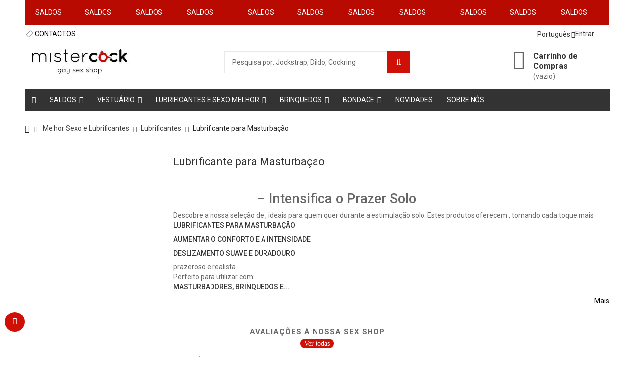

--- FILE ---
content_type: text/html; charset=utf-8
request_url: https://www.mistercock.pt/pt/81-lubrificante-para-masturbacao
body_size: 19600
content:
<!-- controllername:category 1 ---><!DOCTYPE HTML> <!--[if lt IE 7]><html class="no-js lt-ie9 lt-ie8 lt-ie7" lang="pt-pt"><![endif]--> <!--[if IE 7]><html class="no-js lt-ie9 lt-ie8 ie7" lang="pt-pt"><![endif]--> <!--[if IE 8]><html class="no-js lt-ie9 ie8" lang="pt-pt"><![endif]--> <!--[if gt IE 8]><html class="no-js ie9" lang="pt-pt"><![endif]--><html lang="pt-pt"><head><meta charset="utf-8" /><meta name="robots" content="index,follow" /><meta name="viewport" content="width=device-width, initial-scale=1.0, maximum-scale=7.0" /><title>Lubrificante para Masturbação | Mistercock Sex shop porto</title><link rel="canonical" href="https://www.mistercock.pt/pt/81-lubrificante-para-masturbacao"><link rel="alternate" hreflang="pt" href="https://www.mistercock.pt/pt/81-lubrificante-para-masturbacao"><link rel="alternate" hreflang="en" href="https://www.mistercock.pt/en/81-masturbation" /><link rel="alternate" hreflang="x-default" href="https://www.mistercock.pt/en/81-masturbation" /><link rel="alternate" hreflang="es" href="https://www.mistercock.pt/es/81-lubricante-para-masturbacion" /><meta property="og:title" content="Lubrificante para Masturbação | Mistercock Sex shop porto"><meta property="og:url" content="https://www.mistercock.pt/pt/81-lubrificante-para-masturbacao"><meta property="og:image" content="www.welcomelover.com/c/81-category_default/lubrificante-para-masturbacao.jpg"><meta property="og:description" content="Lubrificante para Masturbação - Mistercock Sex shop porto" /><meta property="og:type" content="product.group" /><meta property="og:site_name" content="Mistercock Sex shop porto" /><meta property="og:image" content="www.welcomelover.com/c/81-category_default/lubrificante-para-masturbacao.jpg" /><meta name="twitter:card" content="summary_large_image" /><meta name="twitter:title" content="Lubrificante para Masturbação" /><meta name="twitter:description" content="Lubrificante para Masturbação - Mistercock Sex shop porto" /><meta name="twitter:image" content="www.welcomelover.com/c/81-category_default/lubrificante-para-masturbacao.jpg" /><meta name="apple-mobile-web-app-title" content="Mistercock Sex shop porto"><meta name="application-name" content="Mistercock Sex shop porto"><meta name="apple-mobile-web-app-capable" content="yes"><meta name="apple-mobile-web-app-status-bar-style" content="default"> <script type ="application/ld+json">{
    "@context": "https://schema.org",
    "@graph": [
        {
            "@type": "Organization",
            "@id": "https://www.mistercock.pt/pt/#organization",
            "name": "Mistercock Sex shop porto",
            "url": "https://www.mistercock.pt/pt/",
            "logo": "https://www.mistercock.pt/img/mister-cock-logo-151138972410.jpg",
            "contactPoint": {
                "@type": "ContactPoint",
                "telephone": "+351910695839",
                "contactType": "Customer Service",
                "availableLanguage": [
                    "Portuguese",
                    "English"
                ]
            },
            "sameAs": [
                "https://www.facebook.com/mistercockgayshop",
                "https://twitter.com/MistercockPt",
                "https://www.instagram.com/mistercock.pt/"
            ],
            "aggregateRating": {
                "@type": "AggregateRating",
                "ratingValue": "5",
                "reviewCount": "406",
                "bestRating": "5",
                "worstRating": "1"
            }
        },
        {
            "@type": "BreadcrumbList",
            "itemListElement": [
                {
                    "@type": "ListItem",
                    "position": 1,
                    "name": "inicio",
                    "item": "https://www.mistercock.pt/pt/"
                },
                {
                    "@type": "ListItem",
                    "position": 2,
                    "name": "Melhor Sexo e Lubrificantes ",
                    "item": "https://www.mistercock.pt/pt/162-melhor-sexo-e-lubrificantes"
                },
                {
                    "@type": "ListItem",
                    "position": 3,
                    "name": "Lubrificantes",
                    "item": "https://www.mistercock.pt/pt/5-lubrificantes"
                },
                {
                    "@type": "ListItem",
                    "position": 4,
                    "name": "Lubrificante para Masturbação",
                    "item": "https://www.mistercock.pt/pt/81-lubrificante-para-masturbacao"
                }
            ]
        }
    ]
}</script> <link rel="manifest" href="/manifest10.json"><link rel="icon" type="image/vnd.microsoft.icon" href="/img/favicon-2.ico?v=20251103" /><link rel="shortcut icon" type="image/x-icon" href="/img/favicon-2.ico?v=20251103" /><link rel="icon" type="image/svg+xml" href="/img/favicon-2.svg?v=20251103" /><link rel="icon" type="image/png" sizes="192x192" href="/img/favicon-2-192x192.png?v=20251103"><link rel="apple-touch-icon" sizes="180x180" href="/img/apple-touch-icon-2.png?v=20251103" /><link rel="icon" type="image/png" sizes="96x96" href="/img/favicon-2-96x96.png?v=20251103" /><link rel="icon" type="image/png" sizes="48x48" href="/img/favicon-2-48x48.png?v=20251103" /><link rel="icon" type="image/png" sizes="32x32" href="/img/favicon-2-32x32.png?v=20251103"><link rel="icon" type="image/png" sizes="16x16" href="/img/favicon-2-16x16.png?v=20251103"><link rel="stylesheet" href="https://fonts.googleapis.com/css?family=Dosis:400,500,600,700" type="text/css" media="all" /><link rel="stylesheet" href="https://fonts.googleapis.com/css?family=Roboto:400,500,700" type="text/css" media="all" /><link rel="stylesheet" href="https://www.mistercock.pt/themes/PRS01/cache/v_2284_76af97c5877d2157592db2992f3cbd98_all.css" type="text/css" media="all" /><link rel="alternate" type="application/rss+xml" href="https://www.mistercock.pt/pt/module/blockshopreviews/rsstestimonials" /><style type="text/css">.ps15-color-background{background-color:#fafafa;}</style>   <input type="hidden" id="selected_carrier_pickup_now" name="selected_carrier_pickup_now" value="No"> <input type="hidden" id="current_pickup_is_selected" name="current_pickup_is_selected" value="No"><p style="display:none;" class="display_none trans_of_select_pickup">Tem de seleccionar o ponto de recolha</p><style type="text/css">.pagination{display:none;}@media(max-width:767px){#amazzing_filter{position:fixed;opacity:0;}}</style> <!--[if IE 8]> 
<script src="https://oss.maxcdn.com/libs/html5shiv/3.7.0/html5shiv.js"></script> 
<script src="https://oss.maxcdn.com/libs/respond.js/1.3.0/respond.min.js"></script> <![endif]-->     </head><body onunload="if (!window.__cfRLUnblockHandlers) return false; " id="category" class="category category-81 category-lubrificante-para-masturbacao show-left-column hide-right-column lang_pt" data-cf-modified-76555aff67d9c5ace31473a0-=""> <input type="hidden" value="0" id="beforeloadchecker"> <!--[if !IE]--> <!--<![endif]--><div class="total_overlay"></div><div id="page"><div class="header-container"> <header id="header"><div class="banner"><div class="container"><div class="row">  <div class="omcshop-marquee-wrapper" style="background: #B80A01;"><div class="omc-box-marquee" style="color:#ffffff"> <span class="dotted">·</span><span><a style="color:#ffffff" href="https://www.mistercock.pt/pt/grandes-descontos">SALDOS</a></span><span class="dotted">·</span> <span><a style="color:#ffffff" href="https://www.mistercock.pt/pt/77-aproveita">SALDOS</a></span> <span class="dotted">·</span> <span><a style="color:#ffffff" href="https://www.mistercock.pt/pt/grandes-descontos">SALDOS</a></span> <span class="dotted">·</span> <span><a style="color:#ffffff" href="https://www.mistercock.pt/pt/77-aproveita">SALDOS</a></span> <span class="dotted">·</span></div></div></div></div></div><div class="nav"><div class="container"><div class="row"> <nav><div class="header_user_info"> <a class="login" href="https://www.mistercock.pt/pt/a-minha-conta" rel="nofollow" title="Inicie sessão na sua conta de cliente"> Entrar </a></div><div id="languages-block-top" class="languages-block"><div class="current"> <span>Português</span></div><ul id="first-languages" class="languages-block_ul toogle_content"><li class="selected"> <a itis="cachecache" href="https://www.mistercock.pt/pt/81-lubrificante-para-masturbacao" title="Português (Portuguese)"> <span>Português</span> </a></li><li > <a itis="cachecache" href="https://www.mistercock.pt/en/81-masturbation" title="English"> <span>English</span> </a></li><li > <a itis="cachecache" href="https://www.mistercock.pt/es/81-lubricante-para-masturbacion" title="Spanish (Spain)"> <span>Spanish</span> </a></li></ul></div><div id="contact-link" > <a href="https://www.mistercock.pt/pt/contacte-nos" title="CONTACTOS">CONTACTOS</a></div><div class="ttcontact"> <span class="shop-phone"> <span class="ttcontact-phone"> <strong> <a href="https://www.mistercock.pt/pt/contacte-nos" title="CONTACTOS"> <i class="icon-phone"></i> CONTACTOS</a> </strong> </span> </span> <span class="ttcontact-email"> </span></div></nav></div></div></div><div class="full-header"><div class="container"><div class="row"><div class="ttheader"><div class="ttheader-bg"><div id="header_logo" class="col-xs-4 col-sm-4"> <a href="https://www.mistercock.pt/" title="Mister cock"> <img class="logo img-responsive" src="https://www.welcomelover.com/img/mister-cock-logo-151138972410.jpg" alt="Mister cock" width="204px " height="52px "/> </a></div><div class="col-xs-1 display_none"><div id="languages-block-top_mobile" class="languages-block"><div class="current"> <span>pt</span></div><ul id="first-languages" class="languages-block_ul toogle_content"><li class="selected"> <span>pt</span></li><li > <a href="https://www.mistercock.pt/en/81-masturbation" title="English" rel="alternate" hreflang="en"> <span>en</span> </a></li><li > <a href="https://www.mistercock.pt/es/81-lubricante-para-masturbacion" title="Spanish (Spain)" rel="alternate" hreflang="es"> <span>es</span> </a></li></ul></div></div><div class="col-xs-6 hidden_on_d header_content_user need-to-login"></div><div id="search_block_top_box" class="col-xs-12 col-sm-4"><div id="search_block_top" ><div class="ttsearchtoggle"><form method="get" action="https://www.mistercock.pt/pt/pesquisa" id="searchbox"><div class="search_block_top_form"> <input type="hidden" name="controller" value="search" /> <input type="hidden" name="orderby" value="quantity" /> <input type="hidden" name="orderway" value="desc" /> <input type="hidden" name="pha_token" value="JWCCH2QSFZE6IGQM47GZJUMQJOCVZAUWFAW4PXAAKCUNICBMCD" autocomplete="off" tabindex="-1" style="position:absolute;left:-9999px" /> <input type="text" id="search_query_top" name="search_query" value="Pesquisa por: Jockstrap, Dildo, Cockring" onfocus="if (!window.__cfRLUnblockHandlers) return false; if(this.value=='Pesquisa por: Jockstrap, Dildo, Cockring')this.value='';" onblur="if (!window.__cfRLUnblockHandlers) return false; if (this.value=='')this.value='Pesquisa por: Jockstrap, Dildo, Cockring'" data-cf-modified-76555aff67d9c5ace31473a0-="" /> <button type="submit" class="search_button btn button-search"></button></div></form></div></div></div><div id="instant_result_block_window" class="search-modal display_none"></div><div class="display_none" data-supplierTxt="Forne" data-categoryTxt="Categorias" data-ManufacturerTxt="Marca " data-resultTxt="Resultados" data-fullResultTxt="VER TODOS PRODUTOS " data-deliveryTxt="Entrega 1 a 3 dias úteis" data-pricetxt="Preço" data-saleTxt="PROMOÇÃO" style="display:none" id="translate_box_unites"></div><div class="col-sm-3 ttheader_cart clearfix"><div class="shopping_cart"> <a href="https://www.mistercock.pt/pt/encomenda" title="Ver o meu carrinho de compras" rel="nofollow"> <b>Carrinho de Compras</b> <span class="ajax_cart_quantity unvisible">0</span> <span class="ajax_cart_product_txt unvisible">Produto</span> <span class="ajax_cart_product_txt_s unvisible">Produtos</span> <span class="ajax_cart_total unvisible"> </span> <span class="ajax_cart_no_product">(vazio)</span> </a><div class="cart_block block exclusive"><div class="block_content"><div class="cart_block_list"><p class="cart_block_no_products"> Sem produtos</p><div class="cart-prices"><div class="cart-prices-line first-line"> <span class="price cart_block_shipping_cost ajax_cart_shipping_cost unvisible"> A ser determinado </span> <span class="unvisible"> Envio </span></div><div class="cart-prices-line-showcount"><div class="iqitfreedeliverycount iqitfreedeliverycount-detach hidden-detach clearfix "><div clas="fd-table"><div class="ifdc-icon fd-table-cell"><i class="icon icon-truck"></i></div><div class="ifdc-remaining fd-table-cell">COMPRAS MAIS <span class="ifdc-remaining-price">50,00€</span> <br> E GANHA PORTES GRÁTIS</div></div></div></div><div class="cart-prices-line the-cart-price-total-line last-line"> <span class="price cart_block_total ajax_block_cart_total">0,00€</span> <span>Total</span></div></div><p class="cart-buttons"> <a id="button_order_cart" class="btn btn-default button button-small" href="https://www.mistercock.pt/pt/encomenda" title="Encomendar" rel="nofollow"> <span> Encomendar<i class="icon-chevron-right right"></i> </span> </a></p></div></div></div></div></div><div id="layer_cart"><div class="clearfix"><div class="layer_cart_product col-xs-12 col-md-12"> <span class="cross" title="Fechar janela"></span> <span class="title"> <i class="icon-check"></i>Produto adicionado ao carrinho com sucesso </span></div></div><div class="crossseling"></div></div><div class="layer_cart_overlay"></div><div class="iqitmegamenu-wrapper col-xs-12 cbp-hor-width-1 clearfix"><div id="iqitmegamenu-horizontal" class="iqitmegamenu cbp-nosticky cbp-sticky-transparent" role="navigation"><div class="container"><div class="searchiconshow" id="searchiconclic"> <i class="fa fa-search"></i></div><div class="cartbarshow" id="cartbarwithdata"></div> <nav id="cbp-hrmenu" class="cbp-hrmenu cbp-horizontal cbp-hrsub-narrow cbp-fade cbp-arrowed "><ul><li class="cbp-hrmenu-tab cbp-hrmenu-tab-14 cbp-onlyicon "> <a href="https://www.mistercock.pt/pt/" ><span class="cbp-tab-title"> <i class="icon fa icon-home cbp-mainlink-icon"></i> </span> </a></li><li class="cbp-hrmenu-tab cbp-hrmenu-tab-21 cbp-has-submeu"> <a href="https://www.mistercock.pt/pt/77-aproveita" ><span class="cbp-tab-title"> SALDOS <i class="icon fa icon-angle-down cbp-submenu-aindicator"></i></span> </a><div class="cbp-hrsub col-xs-4"><div class="cbp-triangle-container"><div class="cbp-triangle-top"></div><div class="cbp-triangle-top-back"></div></div><div class="cbp-hrsub-inner"><div class="row menu_row menu-element first_rows menu-element-id-1"><div class="col-xs-12 cbp-menu-column cbp-menu-element menu-element-id-3 " ><div class="cbp-menu-column-inner"> <a href="https://www.mistercock.pt/pt/grandes-descontos" class="cbp-column-title">SALDOS <span class="label cbp-legend cbp-legend-inner">PROMOÇÕES<span class="cbp-legend-arrow"></span></span></a><ul class="cbp-links cbp-valinks cbp-valinks-vertical"><li><a href="https://www.mistercock.pt/pt/grandes-descontos" >SALDOS</a></li></ul></div></div><div class="col-xs-12 cbp-menu-column cbp-menu-element menu-element-id-2 " ><div class="cbp-menu-column-inner"><div class="row cbp-categories-row"><div class="col-xs-12"><div class="cbp-category-link-w"><a href="https://www.mistercock.pt/pt/77-aproveita" class="cbp-column-title cbp-category-title">APROVEITA</a><ul class="cbp-links cbp-category-tree"><li ><div class="cbp-category-link-w"> <a href="https://www.mistercock.pt/pt/413-bdsm-ate-50-mister-cock">BDSM: at&eacute; -50% Mister Cock</a></div></li><li ><div class="cbp-category-link-w"> <a href="https://www.mistercock.pt/pt/412-dildos-ate-50-mister-cock">Dildos: at&eacute; -50% Mister Cock</a></div></li><li ><div class="cbp-category-link-w"> <a href="https://www.mistercock.pt/pt/331-underwear">Underwear</a></div></li><li ><div class="cbp-category-link-w"> <a href="https://www.mistercock.pt/pt/420-brinquedos-ate-50-mister-cock">Brinquedos: at&eacute; -50% Mister Cock</a></div></li><li ><div class="cbp-category-link-w"> <a href="https://www.mistercock.pt/pt/470-farmacia-e-massagens-ate-50-mister-cock"> Farm&aacute;cia e Massagens: at&eacute; - 50% Mister Cock</a></div></li></ul></div></div></div></div></div></div></div></div></li><li class="cbp-hrmenu-tab cbp-hrmenu-tab-17 cbp-has-submeu"> <a href="https://www.mistercock.pt/pt/156-homem-vestuario" ><span class="cbp-tab-title"> Vestuário <i class="icon fa icon-angle-down cbp-submenu-aindicator"></i></span> </a><div class="cbp-hrsub col-xs-3"><div class="cbp-triangle-container"><div class="cbp-triangle-top"></div><div class="cbp-triangle-top-back"></div></div><div class="cbp-hrsub-inner"><div class="row menu_row menu-element first_rows menu-element-id-1"><div class="col-xs-12 cbp-menu-column cbp-menu-element menu-element-id-2 " ><div class="cbp-menu-column-inner"><div class="row cbp-categories-row"><div class="col-xs-12"><div class="cbp-category-link-w"><a href="https://www.mistercock.pt/pt/157-cuecas-homem" class="cbp-column-title cbp-category-title">Cuecas Homem</a></div></div><div class="col-xs-12"><div class="cbp-category-link-w"><a href="https://www.mistercock.pt/pt/208-boxers" class="cbp-column-title cbp-category-title">Boxers</a> <a href="https://www.mistercock.pt/pt/208-boxers" class="cbp-category-thumb"><img class="replace-2x img-responsive" src="https://www.welcomelover.com/img/c/208-0_thumb.jpg" alt="Boxers" /></a></div></div><div class="col-xs-12"><div class="cbp-category-link-w"><a href="https://www.mistercock.pt/pt/209-tangas" class="cbp-column-title cbp-category-title">Tangas</a> <a href="https://www.mistercock.pt/pt/209-tangas" class="cbp-category-thumb"><img class="replace-2x img-responsive" src="https://www.welcomelover.com/img/c/209-0_thumb.jpg" alt="Tangas" /></a></div></div><div class="col-xs-12"><div class="cbp-category-link-w"><a href="https://www.mistercock.pt/pt/210-jockstrap" class="cbp-column-title cbp-category-title">Jockstrap</a></div></div><div class="col-xs-12"><div class="cbp-category-link-w"><a href="https://www.mistercock.pt/pt/232-calcoes" class="cbp-column-title cbp-category-title">Calções </a></div></div><div class="col-xs-12"><div class="cbp-category-link-w"><a href="https://www.mistercock.pt/pt/212-sungas" class="cbp-column-title cbp-category-title">Sungas</a></div></div><div class="col-xs-12"><div class="cbp-category-link-w"><a href="https://www.mistercock.pt/pt/214-meias" class="cbp-column-title cbp-category-title">Meias </a></div></div><div class="col-xs-12"><div class="cbp-category-link-w"><a href="https://www.mistercock.pt/pt/211-manga-cava-e-t-shirts" class="cbp-column-title cbp-category-title">Manga Cava e T-Shirts</a></div></div><div class="col-xs-12"><div class="cbp-category-link-w"><a href="https://www.mistercock.pt/pt/215-harnesses" class="cbp-column-title cbp-category-title">Harnesses</a></div></div><div class="col-xs-12"><div class="cbp-category-link-w"><a href="https://www.mistercock.pt/pt/233-bones" class="cbp-column-title cbp-category-title">Bonés</a></div></div><div class="col-xs-12"><div class="cbp-category-link-w"><a href="https://www.mistercock.pt/pt/213-acessorios-mister" class="cbp-column-title cbp-category-title">Acessórios mister </a></div></div><div class="col-xs-12"><div class="cbp-category-link-w"><a href="https://www.mistercock.pt/pt/396-desporto" class="cbp-column-title cbp-category-title">Desporto</a></div></div></div></div></div></div></div></div></li><li class="cbp-hrmenu-tab cbp-hrmenu-tab-18 cbp-has-submeu"> <a href="https://www.mistercock.pt/pt/162-melhor-sexo-e-lubrificantes" ><span class="cbp-tab-title"> Lubrificantes e Sexo Melhor <i class="icon fa icon-angle-down cbp-submenu-aindicator"></i></span> </a><div class="cbp-hrsub col-xs-12"><div class="cbp-triangle-container"><div class="cbp-triangle-top"></div><div class="cbp-triangle-top-back"></div></div><div class="cbp-hrsub-inner"><div class="row menu_row menu-element first_rows menu-element-id-1"><div class="col-xs-3 cbp-menu-column cbp-menu-element menu-element-id-2 " ><div class="cbp-menu-column-inner"><div class="row cbp-categories-row"><div class="col-xs-12"><div class="cbp-category-link-w"><a href="https://www.mistercock.pt/pt/317-poppers" class="cbp-column-title cbp-category-title">Poppers</a><ul class="cbp-links cbp-category-tree"><li ><div class="cbp-category-link-w"> <a href="https://www.mistercock.pt/pt/319-poppers-grandes">Poppers Grandes</a></div></li><li ><div class="cbp-category-link-w"> <a href="https://www.mistercock.pt/pt/320-poppers-medios">Poppers M&eacute;dios</a></div></li><li ><div class="cbp-category-link-w"> <a href="https://www.mistercock.pt/pt/380-poppers-pequenos">Poppers Pequenos</a></div></li></ul></div></div></div></div></div><div class="col-xs-3 cbp-menu-column cbp-menu-element menu-element-id-3 " ><div class="cbp-menu-column-inner"><div class="row cbp-categories-row"><div class="col-xs-12"><div class="cbp-category-link-w"><a href="https://www.mistercock.pt/pt/5-lubrificantes" class="cbp-column-title cbp-category-title">Lubrificantes</a><ul class="cbp-links cbp-category-tree"><li ><div class="cbp-category-link-w"> <a href="https://www.mistercock.pt/pt/59-lubrificante-de-oleo">Lubrificante de &Oacute;leo</a></div></li><li ><div class="cbp-category-link-w"> <a href="https://www.mistercock.pt/pt/284-lubrificante-para-sexo-oral">Lubrificante para Sexo Oral</a></div></li><li ><div class="cbp-category-link-w"> <a href="https://www.mistercock.pt/pt/81-lubrificante-para-masturbacao">Lubrificante para Masturba&ccedil;&atilde;o</a></div></li><li ><div class="cbp-category-link-w"> <a href="https://www.mistercock.pt/pt/78-lubrificante-com-doseador">Lubrificante com Doseador</a></div></li><li ><div class="cbp-category-link-w"> <a href="https://www.mistercock.pt/pt/28-lubrificante-de-bolso">Lubrificante de Bolso</a></div></li><li ><div class="cbp-category-link-w"> <a href="https://www.mistercock.pt/pt/32-lubrificante-de-fisting">Lubrificante de Fisting</a></div></li><li ><div class="cbp-category-link-w"> <a href="https://www.mistercock.pt/pt/31-lubrificante-de-agua-e-silicone">Lubrificante de &Aacute;gua e Silicone</a></div></li><li ><div class="cbp-category-link-w"> <a href="https://www.mistercock.pt/pt/30-lubrificante-de-silicone">Lubrificante de Silicone</a></div></li><li ><div class="cbp-category-link-w"> <a href="https://www.mistercock.pt/pt/29-lubrificante-de-agua">Lubrificante de &Aacute;gua</a></div></li><li ><div class="cbp-category-link-w"> <a href="https://www.mistercock.pt/pt/42-acessorios-para-lubrificante">Acess&oacute;rios para Lubrificante </a></div></li><li ><div class="cbp-category-link-w"> <a href="https://www.mistercock.pt/pt/406-todos-os-lubrificantes">Todos os Lubrificantes</a></div></li></ul></div></div></div></div></div><div class="col-xs-3 cbp-menu-column cbp-menu-element menu-element-id-4 " ><div class="cbp-menu-column-inner"><div class="row cbp-categories-row"><div class="col-xs-12"><div class="cbp-category-link-w"><a href="https://www.mistercock.pt/pt/174-preservativos" class="cbp-column-title cbp-category-title">Preservativos</a><ul class="cbp-links cbp-category-tree"><li ><div class="cbp-category-link-w"> <a href="https://www.mistercock.pt/pt/202-preservativos-normais">Preservativos Normais</a></div></li><li ><div class="cbp-category-link-w"> <a href="https://www.mistercock.pt/pt/197-preservativos-tamanho-grande-xl">Preservativos Tamanho Grande XL</a></div></li><li ><div class="cbp-category-link-w"> <a href="https://www.mistercock.pt/pt/201-preservativos-sem-latex">Preservativos Sem L&aacute;tex </a></div></li><li ><div class="cbp-category-link-w"> <a href="https://www.mistercock.pt/pt/200-preservativos-de-sabores">Preservativos de Sabores</a></div></li><li ><div class="cbp-category-link-w"> <a href="https://www.mistercock.pt/pt/199-preservativos-extra-finos">Preservativos Extra Finos </a></div></li><li ><div class="cbp-category-link-w"> <a href="https://www.mistercock.pt/pt/198-preservativos-extra-seguros">Preservativos Extra Seguros</a></div></li><li ><div class="cbp-category-link-w"> <a href="https://www.mistercock.pt/pt/407-todos-os-preservativos">Todos os Preservativos</a></div></li><li ><div class="cbp-category-link-w"> <a href="https://www.mistercock.pt/pt/505-preservativos-retardantes">Preservativos Retardantes</a></div></li><li ><div class="cbp-category-link-w"> <a href="https://www.mistercock.pt/pt/506-preservativos-com-textura-e-efeitos">Preservativos com Textura e Efeitos</a></div></li></ul></div></div></div></div></div><div class="col-xs-3 cbp-menu-column cbp-menu-element menu-element-id-5 " ><div class="cbp-menu-column-inner"><div class="row cbp-categories-row"><div class="col-xs-12"><div class="cbp-category-link-w"><a href="https://www.mistercock.pt/pt/258-festas-e-brincadeiras-sexuais" class="cbp-column-title cbp-category-title">Festas e Brincadeiras Sexuais</a></div></div><div class="col-xs-12"><div class="cbp-category-link-w"><a href="https://www.mistercock.pt/pt/176-massagens" class="cbp-column-title cbp-category-title">Massagens</a></div></div><div class="col-xs-12"><div class="cbp-category-link-w"><a href="https://www.mistercock.pt/pt/223-duches-anais" class="cbp-column-title cbp-category-title">Duches Anais</a></div></div><div class="col-xs-12"><div class="cbp-category-link-w"><a href="https://www.mistercock.pt/pt/205-retardantes-masculinos" class="cbp-column-title cbp-category-title">Retardantes Masculinos</a></div></div><div class="col-xs-12"><div class="cbp-category-link-w"><a href="https://www.mistercock.pt/pt/336-estimulantes-masculinos" class="cbp-column-title cbp-category-title">Estimulantes Masculinos</a></div></div><div class="col-xs-12"><div class="cbp-category-link-w"><a href="https://www.mistercock.pt/pt/177-higiene" class="cbp-column-title cbp-category-title">Higiene</a></div></div><div class="col-xs-12"><div class="cbp-category-link-w"><a href="https://www.mistercock.pt/pt/250-pride" class="cbp-column-title cbp-category-title">Pride</a></div></div><div class="col-xs-12"><div class="cbp-category-link-w"><a href="https://www.mistercock.pt/pt/254-sexo-anal" class="cbp-column-title cbp-category-title">Sexo Anal</a></div></div></div></div></div></div><div class="row menu_row menu-element first_rows menu-element-id-6"></div></div></div></li><li class="cbp-hrmenu-tab cbp-hrmenu-tab-15 cbp-has-submeu"> <a href="https://www.mistercock.pt/pt/13-brinquedos-sexuais" ><span class="cbp-tab-title"> Brinquedos <i class="icon fa icon-angle-down cbp-submenu-aindicator"></i></span> </a><div class="cbp-hrsub col-xs-12"><div class="cbp-triangle-container"><div class="cbp-triangle-top"></div><div class="cbp-triangle-top-back"></div></div><div class="cbp-hrsub-inner"><div class="row menu_row menu-element first_rows menu-element-id-1"><div class="col-xs-3 cbp-menu-column cbp-menu-element menu-element-id-3 " ><div class="cbp-menu-column-inner"><div class="row cbp-categories-row"><div class="col-xs-12"><div class="cbp-category-link-w"><a href="https://www.mistercock.pt/pt/98-dildos" class="cbp-column-title cbp-category-title">Dildos</a><ul class="cbp-links cbp-category-tree"><li ><div class="cbp-category-link-w"> <a href="https://www.mistercock.pt/pt/99-dildos-realisticos">Dildos Real&iacute;sticos</a></div></li><li ><div class="cbp-category-link-w"> <a href="https://www.mistercock.pt/pt/102-dildos-com-vibracao">Dildos Com Vibra&ccedil;&atilde;o</a></div></li><li ><div class="cbp-category-link-w"> <a href="https://www.mistercock.pt/pt/103-dildos-tamanhos-pequenos">Dildos Tamanhos Pequenos</a></div></li><li ><div class="cbp-category-link-w"> <a href="https://www.mistercock.pt/pt/104-dildos-tamanhos-grandes">Dildos Tamanhos Grandes</a></div></li><li ><div class="cbp-category-link-w"> <a href="https://www.mistercock.pt/pt/80-dildos-duplos">Dildos Duplos</a></div></li><li ><div class="cbp-category-link-w"> <a href="https://www.mistercock.pt/pt/217-dildos-para-fisting">Dildos para Fisting</a></div></li><li ><div class="cbp-category-link-w"> <a href="https://www.mistercock.pt/pt/216-dildos-de-vidro">Dildos de Vidro</a></div></li><li ><div class="cbp-category-link-w"> <a href="https://www.mistercock.pt/pt/248-dildos-insuflaveis">Dildos Insufl&aacute;veis </a></div></li><li ><div class="cbp-category-link-w"> <a href="https://www.mistercock.pt/pt/105-dildos-replicas">Dildos R&eacute;plicas</a></div></li><li ><div class="cbp-category-link-w"> <a href="https://www.mistercock.pt/pt/479-dildos-packers">Dildos Packers</a></div></li><li ><div class="cbp-category-link-w"> <a href="https://www.mistercock.pt/pt/418-todos-os-dildos">Todos os Dildos</a></div></li></ul></div></div></div></div></div><div class="col-xs-3 cbp-menu-column cbp-menu-element menu-element-id-4 " ><div class="cbp-menu-column-inner"><div class="row cbp-categories-row"><div class="col-xs-12"><div class="cbp-category-link-w"><a href="https://www.mistercock.pt/pt/110-cockrings" class="cbp-column-title cbp-category-title">Cockrings</a><ul class="cbp-links cbp-category-tree"><li ><div class="cbp-category-link-w"> <a href="https://www.mistercock.pt/pt/499-cockring-com-vibracao">Cockring com Vibra&ccedil;&atilde;o</a></div></li><li ><div class="cbp-category-link-w"> <a href="https://www.mistercock.pt/pt/500-cockring-sem-vibracao">Cockring sem Vibra&ccedil;&atilde;o</a></div></li><li ><div class="cbp-category-link-w"> <a href="https://www.mistercock.pt/pt/501-cockring-com-plug-anal">Cockring com Plug Anal</a></div></li><li ><div class="cbp-category-link-w"> <a href="https://www.mistercock.pt/pt/508-cockring-de-metal">Cockring de Metal</a></div></li></ul></div></div></div></div></div><div class="col-xs-3 cbp-menu-column cbp-menu-element menu-element-id-5 " ><div class="cbp-menu-column-inner"><div class="row cbp-categories-row"><div class="col-xs-12"><div class="cbp-category-link-w"><a href="https://www.mistercock.pt/pt/192-plugs-anais" class="cbp-column-title cbp-category-title">Plugs anais</a><ul class="cbp-links cbp-category-tree"><li ><div class="cbp-category-link-w"> <a href="https://www.mistercock.pt/pt/57-plugs-anais-ocos">Plugs Anais Ocos</a></div></li><li ><div class="cbp-category-link-w"> <a href="https://www.mistercock.pt/pt/279-plugs-insuflaveis">Plugs Insufl&aacute;veis</a></div></li><li ><div class="cbp-category-link-w"> <a href="https://www.mistercock.pt/pt/270-plugs-anais-com-vibracao">Plugs Anais com Vibra&ccedil;&atilde;o</a></div></li><li ><div class="cbp-category-link-w"> <a href="https://www.mistercock.pt/pt/119-plugs-de-vidro">Plugs de Vidro</a></div></li><li ><div class="cbp-category-link-w"> <a href="https://www.mistercock.pt/pt/117-plugs-anais-para-iniciados">Plugs Anais para Iniciados</a></div></li><li ><div class="cbp-category-link-w"> <a href="https://www.mistercock.pt/pt/230-todos-os-plugs-anais">Todos os Plugs Anais</a></div></li></ul></div></div></div></div></div><div class="col-xs-3 cbp-menu-column cbp-menu-element menu-element-id-11 " ><div class="cbp-menu-column-inner"><div class="row cbp-categories-row"><div class="col-xs-12"><div class="cbp-category-link-w"><a href="https://www.mistercock.pt/pt/20-strap-on" class="cbp-column-title cbp-category-title">Strap On</a></div></div></div></div></div><div class="col-xs-3 cbp-menu-column cbp-menu-element menu-element-id-12 " ><div class="cbp-menu-column-inner"><div class="row cbp-categories-row"><div class="col-xs-12"><div class="cbp-category-link-w"><a href="https://www.mistercock.pt/pt/84-vibradores" class="cbp-column-title cbp-category-title">Vibradores</a><ul class="cbp-links cbp-category-tree"><li ><div class="cbp-category-link-w"> <a href="https://www.mistercock.pt/pt/92-vibradores-classicos">Vibradores cl&aacute;ssicos</a></div></li><li ><div class="cbp-category-link-w"> <a href="https://www.mistercock.pt/pt/93-vibradores-realisticos">Vibradores Real&iacute;sticos</a></div></li><li ><div class="cbp-category-link-w"> <a href="https://www.mistercock.pt/pt/502-vibradores-com-rotacao">Vibradores com Rota&ccedil;&atilde;o</a></div></li></ul></div></div></div></div></div><div class="col-xs-3 cbp-menu-column cbp-menu-element menu-element-id-13 " ><div class="cbp-menu-column-inner"><div class="row cbp-categories-row"><div class="col-xs-12"><div class="cbp-category-link-w"><a href="https://www.mistercock.pt/pt/107-masturbadores" class="cbp-column-title cbp-category-title">Masturbadores</a></div></div></div></div></div><div class="col-xs-3 cbp-menu-column cbp-menu-element menu-element-id-2 " ><div class="cbp-menu-column-inner"><div class="row cbp-categories-row"><div class="col-xs-12"><div class="cbp-category-link-w"><a href="https://www.mistercock.pt/pt/253-hydromax" class="cbp-column-title cbp-category-title">Hydromax</a></div></div></div></div></div><div class="col-xs-3 cbp-menu-column cbp-menu-element menu-element-id-14 " ><div class="cbp-menu-column-inner"><div class="row cbp-categories-row"><div class="col-xs-12"><div class="cbp-category-link-w"><a href="https://www.mistercock.pt/pt/37-bolas-anais" class="cbp-column-title cbp-category-title">Bolas Anais</a></div></div></div></div></div><div class="col-xs-3 cbp-menu-column cbp-menu-element menu-element-id-16 " ><div class="cbp-menu-column-inner"><div class="row cbp-categories-row"><div class="col-xs-12"><div class="cbp-category-link-w"><a href="https://www.mistercock.pt/pt/113-alongadores-e-mangas-para-penis" class="cbp-column-title cbp-category-title">Alongadores e Mangas para Pénis</a></div></div></div></div></div><div class="col-xs-3 cbp-menu-column cbp-menu-element menu-element-id-17 " ><div class="cbp-menu-column-inner"><div class="row cbp-categories-row"><div class="col-xs-12"><div class="cbp-category-link-w"><a href="https://www.mistercock.pt/pt/112-bombas-penianas" class="cbp-column-title cbp-category-title">Bombas Penianas</a></div></div></div></div></div><div class="col-xs-3 cbp-menu-column cbp-menu-element menu-element-id-18 " ><div class="cbp-menu-column-inner"><div class="row cbp-categories-row"><div class="col-xs-12"><div class="cbp-category-link-w"><a href="https://www.mistercock.pt/pt/114-tenga" class="cbp-column-title cbp-category-title">Tenga</a></div></div></div></div></div><div class="col-xs-3 cbp-menu-column cbp-menu-element menu-element-id-15 " ><div class="cbp-menu-column-inner"><div class="row cbp-categories-row"><div class="col-xs-12"><div class="cbp-category-link-w"><a href="https://www.mistercock.pt/pt/419-todos-os-brinquedos" class="cbp-column-title cbp-category-title">Todos os Brinquedos</a></div></div></div></div></div><div class="col-xs-3 cbp-menu-column cbp-menu-element menu-element-id-19 " ><div class="cbp-menu-column-inner"><div class="row cbp-categories-row"><div class="col-xs-12"><div class="cbp-category-link-w"><a href="https://www.mistercock.pt/pt/108-estimuladores-de-prostata" class="cbp-column-title cbp-category-title">Estimuladores de Próstata</a></div></div></div></div></div></div></div></div></li><li class="cbp-hrmenu-tab cbp-hrmenu-tab-19 cbp-has-submeu"> <a href="https://www.mistercock.pt/pt/178-bdsm-bondage-dominacao-sadomasoquismo-masoquismo" ><span class="cbp-tab-title"> Bondage <i class="icon fa icon-angle-down cbp-submenu-aindicator"></i></span> </a><div class="cbp-hrsub col-xs-3"><div class="cbp-triangle-container"><div class="cbp-triangle-top"></div><div class="cbp-triangle-top-back"></div></div><div class="cbp-hrsub-inner"><div class="row menu_row menu-element first_rows menu-element-id-1"><div class="col-xs-12 cbp-menu-column cbp-menu-element menu-element-id-2 " ><div class="cbp-menu-column-inner"><div class="row cbp-categories-row"><div class="col-xs-12"><div class="cbp-category-link-w"><a href="https://www.mistercock.pt/pt/299-coleiras" class="cbp-column-title cbp-category-title">Coleiras</a></div></div><div class="col-xs-12"><div class="cbp-category-link-w"><a href="https://www.mistercock.pt/pt/298-mordacas" class="cbp-column-title cbp-category-title">Mordaças</a></div></div><div class="col-xs-12"><div class="cbp-category-link-w"><a href="https://www.mistercock.pt/pt/231-luvas-bondage" class="cbp-column-title cbp-category-title">Luvas Bondage</a></div></div><div class="col-xs-12"><div class="cbp-category-link-w"><a href="https://www.mistercock.pt/pt/204-kit-de-bondage" class="cbp-column-title cbp-category-title">Kit de Bondage </a></div></div><div class="col-xs-12"><div class="cbp-category-link-w"><a href="https://www.mistercock.pt/pt/189-chicotes-e-palmatorias" class="cbp-column-title cbp-category-title">Chicotes e Palmatórias</a></div></div><div class="col-xs-12"><div class="cbp-category-link-w"><a href="https://www.mistercock.pt/pt/187-outros-bondage" class="cbp-column-title cbp-category-title">Outros Bondage</a></div></div><div class="col-xs-12"><div class="cbp-category-link-w"><a href="https://www.mistercock.pt/pt/179-para-iniciantes" class="cbp-column-title cbp-category-title">Para Iniciantes</a></div></div><div class="col-xs-12"><div class="cbp-category-link-w"><a href="https://www.mistercock.pt/pt/184-eletro-estimulacao-e-fetiches-medicos" class="cbp-column-title cbp-category-title">Eletro Estimulação e Fetiches Médicos</a></div></div><div class="col-xs-12"><div class="cbp-category-link-w"><a href="https://www.mistercock.pt/pt/183-castidade-masculina" class="cbp-column-title cbp-category-title">Castidade Masculina</a></div></div><div class="col-xs-12"><div class="cbp-category-link-w"><a href="https://www.mistercock.pt/pt/182-mamilos" class="cbp-column-title cbp-category-title">Mamilos</a></div></div><div class="col-xs-12"><div class="cbp-category-link-w"><a href="https://www.mistercock.pt/pt/180-algemas-e-contencao" class="cbp-column-title cbp-category-title">Algemas e Contenção</a></div></div><div class="col-xs-12"><div class="cbp-category-link-w"><a href="https://www.mistercock.pt/pt/181-mascaras-e-vendas" class="cbp-column-title cbp-category-title">Máscaras e Vendas</a></div></div></div></div></div></div></div></div></li><li class="cbp-hrmenu-tab cbp-hrmenu-tab-16 "> <a href="https://www.mistercock.pt/pt/novos-produtos" ><span class="cbp-tab-title"> Novidades</span> </a></li><li class="cbp-hrmenu-tab cbp-hrmenu-tab-20 "> <a href="https://www.mistercock.pt/pt/content/35-sobre-nos-mister-cock" ><span class="cbp-tab-title"> Sobre Nós </span> </a></li></ul> </nav></div><div id="iqitmegamenu-mobile"><div id="iqitmegamenu-shower" class="clearfix"><div class="container"><div class="iqitmegamenu-icon"> <i class="fa fa-bars"></i></div> <span class="remove_on_mobile">Menu</span></div></div><div class="cbp-mobilesubmenu"><div class="container"><ul id="iqitmegamenu-accordion" class="cbp-spmenu cbp-spmenu-vertical cbp-spmenu-left"><li class="close_mobile_menu_mr"><div class="close_content_one"> fechar o menu</div><div class="language_content_inli"> <span class="language_top_selector"> <span>PT</span> <span><i class="fa fa-angle-down"></i></span> </span><ul class="mobile-language-wl display_none"><li class="selected"> <a href="https://www.mistercock.pt/pt/216-dildos-de-vidro" title="Português (Portuguese)" rel="alternate" hreflang="pt"> PORTUGUêS </a></li><li > <a href="https://www.mistercock.pt/en/216-glass" title="English" rel="alternate" hreflang="en"> ENGLISH </a></li><li > <a href="https://www.mistercock.pt/es/216-consoladores-de-vidrio" title="Spanish (Spain)" rel="alternate" hreflang="es"> SPANISH </a></li></ul></div><div class="currency_content_inli"></div><div class="close_content_two"> <span class="close_right"><i class="fa fa-close"></i></span></div></li><div class="cls"></div><li><a href="https://www.mistercock.pt/pt/grandes-descontos">SALDOS</a></li><li><div class="responsiveInykator"><i class="fa fa-angle-down"></i></div><a href="https://www.mistercock.pt/pt/77-aproveita">APROVEITA</a><ul><li class="top_iqit_li_class1"><a href="https://www.mistercock.pt/pt/413-bdsm-ate-50-mister-cock">BDSM: at&eacute; -50% Mister Cock</a></li><li class="top_iqit_li_class1"><a href="https://www.mistercock.pt/pt/412-dildos-ate-50-mister-cock">Dildos: at&eacute; -50% Mister Cock</a></li><li class="top_iqit_li_class1"><a href="https://www.mistercock.pt/pt/331-underwear">Underwear</a></li><li class="top_iqit_li_class1"><a href="https://www.mistercock.pt/pt/420-brinquedos-ate-50-mister-cock">Brinquedos: at&eacute; -50% Mister Cock</a></li><li class="top_iqit_li_class1"><a href="https://www.mistercock.pt/pt/470-farmacia-e-massagens-ate-50-mister-cock"> Farm&aacute;cia e Massagens: at&eacute; - 50% Mister Cock</a></li></ul></li><li><a href="https://www.mistercock.pt/pt/top-vendas">TOP de Vendas </a></li><li><div class="responsiveInykator"><i class="fa fa-angle-down"></i></div><a href="https://www.mistercock.pt/pt/13-brinquedos-sexuais">Brinquedos Sexuais</a><ul><li class="top_iqit_li_class1"><div class="responsiveInykator"><i class="fa fa-angle-down"></i></div><a href="https://www.mistercock.pt/pt/84-vibradores">Vibradores</a><ul><li class="top_iqit_li_class2"><a href="https://www.mistercock.pt/pt/92-vibradores-classicos">Vibradores cl&aacute;ssicos</a></li><li class="top_iqit_li_class2"><a href="https://www.mistercock.pt/pt/93-vibradores-realisticos">Vibradores Real&iacute;sticos</a></li><li class="top_iqit_li_class2"><a href="https://www.mistercock.pt/pt/502-vibradores-com-rotacao">Vibradores com Rota&ccedil;&atilde;o</a></li></ul></li><li class="top_iqit_li_class1"><div class="responsiveInykator"><i class="fa fa-angle-down"></i></div><a href="https://www.mistercock.pt/pt/98-dildos">Dildos</a><ul><li class="top_iqit_li_class2"><a href="https://www.mistercock.pt/pt/99-dildos-realisticos">Dildos Real&iacute;sticos</a></li><li class="top_iqit_li_class2"><a href="https://www.mistercock.pt/pt/102-dildos-com-vibracao">Dildos Com Vibra&ccedil;&atilde;o</a></li><li class="top_iqit_li_class2"><a href="https://www.mistercock.pt/pt/103-dildos-tamanhos-pequenos">Dildos Tamanhos Pequenos</a></li><li class="top_iqit_li_class2"><a href="https://www.mistercock.pt/pt/104-dildos-tamanhos-grandes">Dildos Tamanhos Grandes</a></li><li class="top_iqit_li_class2"><a href="https://www.mistercock.pt/pt/80-dildos-duplos">Dildos Duplos</a></li><li class="top_iqit_li_class2"><a href="https://www.mistercock.pt/pt/217-dildos-para-fisting">Dildos para Fisting</a></li><li class="top_iqit_li_class2"><a href="https://www.mistercock.pt/pt/216-dildos-de-vidro">Dildos de Vidro</a></li><li class="top_iqit_li_class2"><a href="https://www.mistercock.pt/pt/248-dildos-insuflaveis">Dildos Insufl&aacute;veis </a></li><li class="top_iqit_li_class2"><a href="https://www.mistercock.pt/pt/105-dildos-replicas">Dildos R&eacute;plicas</a></li><li class="top_iqit_li_class2"><a href="https://www.mistercock.pt/pt/479-dildos-packers">Dildos Packers</a></li><li class="top_iqit_li_class2"><a href="https://www.mistercock.pt/pt/418-todos-os-dildos">Todos os Dildos</a></li></ul></li><li class="top_iqit_li_class1"><a href="https://www.mistercock.pt/pt/107-masturbadores">Masturbadores</a></li><li class="top_iqit_li_class1"><a href="https://www.mistercock.pt/pt/20-strap-on">Strap On</a></li><li class="top_iqit_li_class1"><div class="responsiveInykator"><i class="fa fa-angle-down"></i></div><a href="https://www.mistercock.pt/pt/106-mais-para-homem">Mais Para Homem</a><ul><li class="top_iqit_li_class2"><a href="https://www.mistercock.pt/pt/408-melhor-sexo-para-ele">Melhor Sexo para Ele</a></li><li class="top_iqit_li_class2"><a href="https://www.mistercock.pt/pt/253-hydromax">Hydromax</a></li><li class="top_iqit_li_class2"><a href="https://www.mistercock.pt/pt/114-tenga">Tenga</a></li><li class="top_iqit_li_class2"><a href="https://www.mistercock.pt/pt/113-alongadores-e-mangas-para-penis">Alongadores e Mangas para P&eacute;nis</a></li><li class="top_iqit_li_class2"><a href="https://www.mistercock.pt/pt/112-bombas-penianas">Bombas Penianas</a></li></ul></li><li class="top_iqit_li_class1"><div class="responsiveInykator"><i class="fa fa-angle-down"></i></div><a href="https://www.mistercock.pt/pt/191-bolas">Bolas</a><ul><li class="top_iqit_li_class2"><a href="https://www.mistercock.pt/pt/37-bolas-anais">Bolas Anais</a></li></ul></li><li class="top_iqit_li_class1"><div class="responsiveInykator"><i class="fa fa-angle-down"></i></div><a href="https://www.mistercock.pt/pt/192-plugs-anais">Plugs anais</a><ul><li class="top_iqit_li_class2"><a href="https://www.mistercock.pt/pt/57-plugs-anais-ocos">Plugs Anais Ocos</a></li><li class="top_iqit_li_class2"><a href="https://www.mistercock.pt/pt/279-plugs-insuflaveis">Plugs Insufl&aacute;veis</a></li><li class="top_iqit_li_class2"><a href="https://www.mistercock.pt/pt/270-plugs-anais-com-vibracao">Plugs Anais com Vibra&ccedil;&atilde;o</a></li><li class="top_iqit_li_class2"><a href="https://www.mistercock.pt/pt/119-plugs-de-vidro">Plugs de Vidro</a></li><li class="top_iqit_li_class2"><a href="https://www.mistercock.pt/pt/117-plugs-anais-para-iniciados">Plugs Anais para Iniciados</a></li><li class="top_iqit_li_class2"><a href="https://www.mistercock.pt/pt/230-todos-os-plugs-anais">Todos os Plugs Anais</a></li></ul></li><li class="top_iqit_li_class1"><div class="responsiveInykator"><i class="fa fa-angle-down"></i></div><a href="https://www.mistercock.pt/pt/110-cockrings">Cockrings</a><ul><li class="top_iqit_li_class2"><a href="https://www.mistercock.pt/pt/499-cockring-com-vibracao">Cockring com Vibra&ccedil;&atilde;o</a></li><li class="top_iqit_li_class2"><a href="https://www.mistercock.pt/pt/500-cockring-sem-vibracao">Cockring sem Vibra&ccedil;&atilde;o</a></li><li class="top_iqit_li_class2"><a href="https://www.mistercock.pt/pt/501-cockring-com-plug-anal">Cockring com Plug Anal</a></li><li class="top_iqit_li_class2"><a href="https://www.mistercock.pt/pt/508-cockring-de-metal">Cockring de Metal</a></li></ul></li><li class="top_iqit_li_class1"><a href="https://www.mistercock.pt/pt/108-estimuladores-de-prostata">Estimuladores de Pr&oacute;stata</a></li><li class="top_iqit_li_class1"><a href="https://www.mistercock.pt/pt/419-todos-os-brinquedos">Todos os Brinquedos</a></li></ul></li><li><div class="responsiveInykator"><i class="fa fa-angle-down"></i></div><a href="https://www.mistercock.pt/pt/178-bdsm-bondage-dominacao-sadomasoquismo-masoquismo">BDSM | Bondage - Domina&ccedil;&atilde;o - Sadomasoquismo - Masoquismo</a><ul><li class="top_iqit_li_class1"><a href="https://www.mistercock.pt/pt/299-coleiras">Coleiras</a></li><li class="top_iqit_li_class1"><a href="https://www.mistercock.pt/pt/298-mordacas">Morda&ccedil;as</a></li><li class="top_iqit_li_class1"><a href="https://www.mistercock.pt/pt/231-luvas-bondage">Luvas Bondage</a></li><li class="top_iqit_li_class1"><a href="https://www.mistercock.pt/pt/204-kit-de-bondage">Kit de Bondage </a></li><li class="top_iqit_li_class1"><a href="https://www.mistercock.pt/pt/189-chicotes-e-palmatorias">Chicotes e Palmat&oacute;rias</a></li><li class="top_iqit_li_class1"><a href="https://www.mistercock.pt/pt/187-outros-bondage">Outros Bondage</a></li><li class="top_iqit_li_class1"><a href="https://www.mistercock.pt/pt/179-para-iniciantes">Para Iniciantes</a></li><li class="top_iqit_li_class1"><a href="https://www.mistercock.pt/pt/184-eletro-estimulacao-e-fetiches-medicos">Eletro Estimula&ccedil;&atilde;o e Fetiches M&eacute;dicos</a></li><li class="top_iqit_li_class1"><a href="https://www.mistercock.pt/pt/183-castidade-masculina">Castidade Masculina</a></li><li class="top_iqit_li_class1"><a href="https://www.mistercock.pt/pt/182-mamilos">Mamilos</a></li><li class="top_iqit_li_class1"><a href="https://www.mistercock.pt/pt/180-algemas-e-contencao">Algemas e Conten&ccedil;&atilde;o</a></li><li class="top_iqit_li_class1"><a href="https://www.mistercock.pt/pt/181-mascaras-e-vendas">M&aacute;scaras e Vendas</a></li><li class="top_iqit_li_class1"><a href="https://www.mistercock.pt/pt/414-tudo-bdsm">Tudo BDSM</a></li></ul></li><li><div class="responsiveInykator"><i class="fa fa-angle-down"></i></div><a href="https://www.mistercock.pt/pt/156-homem-vestuario">Homem Vestu&aacute;rio</a><ul><li class="top_iqit_li_class1"><a href="https://www.mistercock.pt/pt/157-cuecas-homem">Cuecas Homem</a></li><li class="top_iqit_li_class1"><a href="https://www.mistercock.pt/pt/208-boxers">Boxers</a></li><li class="top_iqit_li_class1"><a href="https://www.mistercock.pt/pt/209-tangas">Tangas</a></li><li class="top_iqit_li_class1"><a href="https://www.mistercock.pt/pt/210-jockstrap">Jockstrap</a></li><li class="top_iqit_li_class1"><a href="https://www.mistercock.pt/pt/232-calcoes">Cal&ccedil;&otilde;es </a></li><li class="top_iqit_li_class1"><a href="https://www.mistercock.pt/pt/212-sungas">Sungas</a></li><li class="top_iqit_li_class1"><a href="https://www.mistercock.pt/pt/214-meias">Meias </a></li><li class="top_iqit_li_class1"><a href="https://www.mistercock.pt/pt/211-manga-cava-e-t-shirts">Manga Cava e T-Shirts</a></li><li class="top_iqit_li_class1"><a href="https://www.mistercock.pt/pt/215-harnesses">Harnesses</a></li><li class="top_iqit_li_class1"><a href="https://www.mistercock.pt/pt/233-bones">Bon&eacute;s</a></li><li class="top_iqit_li_class1"><a href="https://www.mistercock.pt/pt/213-acessorios-mister">Acess&oacute;rios mister </a></li><li class="top_iqit_li_class1"><a href="https://www.mistercock.pt/pt/396-desporto">Desporto</a></li><li class="top_iqit_li_class1"><a href="https://www.mistercock.pt/pt/491-todo-vestuario-homem">Todo Vestu&aacute;rio Homem</a></li><li class="top_iqit_li_class1"><a href="https://www.mistercock.pt/pt/480-cama-play">Cama - Play</a></li><li class="top_iqit_li_class1"><a href="https://www.mistercock.pt/pt/494-fantasias-homem">Fantasias Homem</a></li></ul></li><li><div class="responsiveInykator"><i class="fa fa-angle-down"></i></div><a href="https://www.mistercock.pt/pt/317-poppers">Poppers</a><ul><li class="top_iqit_li_class1"><a href="https://www.mistercock.pt/pt/319-poppers-grandes">Poppers Grandes</a></li><li class="top_iqit_li_class1"><a href="https://www.mistercock.pt/pt/320-poppers-medios">Poppers M&eacute;dios</a></li><li class="top_iqit_li_class1"><a href="https://www.mistercock.pt/pt/380-poppers-pequenos">Poppers Pequenos</a></li></ul></li><li><div class="responsiveInykator"><i class="fa fa-angle-down"></i></div><a href="https://www.mistercock.pt/pt/162-melhor-sexo-e-lubrificantes">Melhor Sexo e Lubrificantes </a><ul><li class="top_iqit_li_class1"><a href="https://www.mistercock.pt/pt/258-festas-e-brincadeiras-sexuais">Festas e Brincadeiras Sexuais</a></li><li class="top_iqit_li_class1"><div class="responsiveInykator"><i class="fa fa-angle-down"></i></div><a href="https://www.mistercock.pt/pt/495-complementos-alimentares">Complementos Alimentares </a><ul><li class="top_iqit_li_class2"><a href="https://www.mistercock.pt/pt/496-gomas-estimulantes">Gomas estimulantes</a></li></ul></li><li class="top_iqit_li_class1"><div class="responsiveInykator"><i class="fa fa-angle-down"></i></div><a href="https://www.mistercock.pt/pt/5-lubrificantes">Lubrificantes</a><ul><li class="top_iqit_li_class2"><a href="https://www.mistercock.pt/pt/59-lubrificante-de-oleo">Lubrificante de &Oacute;leo</a></li><li class="top_iqit_li_class2"><a href="https://www.mistercock.pt/pt/284-lubrificante-para-sexo-oral">Lubrificante para Sexo Oral</a></li><li class="top_iqit_li_class2"><a href="https://www.mistercock.pt/pt/81-lubrificante-para-masturbacao">Lubrificante para Masturba&ccedil;&atilde;o</a></li><li class="top_iqit_li_class2"><a href="https://www.mistercock.pt/pt/78-lubrificante-com-doseador">Lubrificante com Doseador</a></li><li class="top_iqit_li_class2"><a href="https://www.mistercock.pt/pt/28-lubrificante-de-bolso">Lubrificante de Bolso</a></li><li class="top_iqit_li_class2"><a href="https://www.mistercock.pt/pt/32-lubrificante-de-fisting">Lubrificante de Fisting</a></li><li class="top_iqit_li_class2"><a href="https://www.mistercock.pt/pt/31-lubrificante-de-agua-e-silicone">Lubrificante de &Aacute;gua e Silicone</a></li><li class="top_iqit_li_class2"><a href="https://www.mistercock.pt/pt/30-lubrificante-de-silicone">Lubrificante de Silicone</a></li><li class="top_iqit_li_class2"><a href="https://www.mistercock.pt/pt/29-lubrificante-de-agua">Lubrificante de &Aacute;gua</a></li><li class="top_iqit_li_class2"><a href="https://www.mistercock.pt/pt/42-acessorios-para-lubrificante">Acess&oacute;rios para Lubrificante </a></li><li class="top_iqit_li_class2"><a href="https://www.mistercock.pt/pt/406-todos-os-lubrificantes">Todos os Lubrificantes</a></li></ul></li><li class="top_iqit_li_class1"><a href="https://www.mistercock.pt/pt/176-massagens">Massagens</a></li><li class="top_iqit_li_class1"><div class="responsiveInykator"><i class="fa fa-angle-down"></i></div><a href="https://www.mistercock.pt/pt/174-preservativos">Preservativos</a><ul><li class="top_iqit_li_class2"><a href="https://www.mistercock.pt/pt/202-preservativos-normais">Preservativos Normais</a></li><li class="top_iqit_li_class2"><a href="https://www.mistercock.pt/pt/197-preservativos-tamanho-grande-xl">Preservativos Tamanho Grande XL</a></li><li class="top_iqit_li_class2"><a href="https://www.mistercock.pt/pt/201-preservativos-sem-latex">Preservativos Sem L&aacute;tex </a></li><li class="top_iqit_li_class2"><a href="https://www.mistercock.pt/pt/200-preservativos-de-sabores">Preservativos de Sabores</a></li><li class="top_iqit_li_class2"><a href="https://www.mistercock.pt/pt/199-preservativos-extra-finos">Preservativos Extra Finos </a></li><li class="top_iqit_li_class2"><a href="https://www.mistercock.pt/pt/198-preservativos-extra-seguros">Preservativos Extra Seguros</a></li><li class="top_iqit_li_class2"><a href="https://www.mistercock.pt/pt/407-todos-os-preservativos">Todos os Preservativos</a></li><li class="top_iqit_li_class2"><a href="https://www.mistercock.pt/pt/505-preservativos-retardantes">Preservativos Retardantes</a></li><li class="top_iqit_li_class2"><a href="https://www.mistercock.pt/pt/506-preservativos-com-textura-e-efeitos">Preservativos com Textura e Efeitos</a></li></ul></li><li class="top_iqit_li_class1"><a href="https://www.mistercock.pt/pt/223-duches-anais">Duches Anais</a></li><li class="top_iqit_li_class1"><a href="https://www.mistercock.pt/pt/205-retardantes-masculinos">Retardantes Masculinos</a></li><li class="top_iqit_li_class1"><a href="https://www.mistercock.pt/pt/336-estimulantes-masculinos">Estimulantes Masculinos</a></li><li class="top_iqit_li_class1"><a href="https://www.mistercock.pt/pt/177-higiene">Higiene</a></li><li class="top_iqit_li_class1"><a href="https://www.mistercock.pt/pt/250-pride">Pride</a></li><li class="top_iqit_li_class1"><div class="responsiveInykator"><i class="fa fa-angle-down"></i></div><a href="https://www.mistercock.pt/pt/317-poppers">Poppers</a><ul><li class="top_iqit_li_class2"><a href="https://www.mistercock.pt/pt/319-poppers-grandes">Poppers Grandes</a></li><li class="top_iqit_li_class2"><a href="https://www.mistercock.pt/pt/320-poppers-medios">Poppers M&eacute;dios</a></li><li class="top_iqit_li_class2"><a href="https://www.mistercock.pt/pt/380-poppers-pequenos">Poppers Pequenos</a></li></ul></li><li class="top_iqit_li_class1"><a href="https://www.mistercock.pt/pt/254-sexo-anal">Sexo Anal</a></li><li class="top_iqit_li_class1"><a href="https://www.mistercock.pt/pt/503-perfumes-com-feromonas">Perfumes com Feromonas</a></li></ul></li><li><a href="https://www.mistercock.pt/pt/254-sexo-anal">Sexo Anal</a></li><li><a href="https://www.mistercock.pt/pt/223-duches-anais">Duches Anais</a></li><li><a href="https://www.mistercock.pt/pt/novos-produtos">Novidades</a></li><li><a href="https://www.mistercock.pt/pt/content/35-sobre-nos-mister-cock">Sobre N&oacute;s Mister Cock</a></li></ul></div></div><div id="cbp-spmenu-overlay" class="cbp-spmenu-overlay"><div id="cbp-close-mobile" class="close-btn-ui"><i class="icon icon-times"></i></div></div></div></div></div><div class="inner_mobile_search_content"></div><div class="content_overlay_mobile"></div></div></div></div></div></div> </header></div><div class="ttbreadcrumb-bg"><div class="container"><div class="breadcrumb clearfix"><a class="home" href="https://www.mistercock.pt/" title="Voltar para In&iacute;cio"><i class="fa fa-home"></i></a><span class="navigation-pipe navigation-pipe-one">&gt;</span> <span class="navigation_page"><span><a href="https://www.mistercock.pt/pt/162-melhor-sexo-e-lubrificantes" title="Melhor Sexo e Lubrificantes " ><span>Melhor Sexo e Lubrificantes </span></a></span><span class="navigation-pipe">></span><span><a href="https://www.mistercock.pt/pt/5-lubrificantes" title="Lubrificantes" ><span>Lubrificantes</span></a></span><span class="navigation-pipe">></span>Lubrificante para Masturba&ccedil;&atilde;o</span></div></div></div><div class="hide_on_desktop hide_on_desktop_copy_reference"><div class="container"><div class="row"><div class="col-sm-6 col-xs-6"><button class="btn-mobile-filter icon-filter btn-primary filter-btn compact-toggle">FILTRAR POR</button></div><div class="col-sm-6 col-xs-6"><div class="sortbpar"> <select id="selectProductSort" class="selectProductSort btn-mobile-sort" style=""><option value="quantity:desc">ORDENAR POR</option><option value="price:asc">Pre&ccedil;o: primeiro o mais baixo</option><option value="price:desc">Pre&ccedil;o: primeiro Mais Alto</option><option value="name:asc">Nome do produto: A A Z</option><option value="name:desc">Nome do Produto: Z A A</option><option value="quantity:desc">Em Stock</option><option value="reference:asc">Refer&ecirc;ncia: primeiro ponto mais baixo</option><option value="reference:desc">Refer&ecirc;ncia: primeiro ponto mais elevado</option><option value="date_add:desc">Novidade</option> </select></div></div></div></div></div><div class="columns-container"><div id="columns" class="container"><div class="row" id="columns_inner"><div id="left_column" class="column col-xs-12 col-sm-3"><div id="amazzing_filter" class="af block vertical-layout displayLeftColumn hide-zero-matches" style="display:none"><div class="title_block"> Filtrar Produtos:</div><div class="block_content"><div class="selectedFilters clearfix hidden"><div class="clearAll"> <a href="#" class="all"> <span class="txt">Apagar</span> <i class="icon-eraser"></i> </a></div></div><form id="af_form" class="af-form" autocomplete="off"> <span class="hidden_inputs"> <input type="hidden" id="af_id_category" name="id_category" value="81"> <input type="hidden" id="af_id_manufacturer" name="id_manufacturer" value="0"> <input type="hidden" id="af_id_supplier" name="id_supplier" value="0"> <input type="hidden" id="af_page" name="page" value="1"> <input type="hidden" id="af_nb_items" name="nb_items" value="40"> <input type="hidden" id="af_controller_product_ids" name="controller_product_ids" value=""> <input type="hidden" id="af_current_controller" name="current_controller" value="category"> <input type="hidden" id="af_page_name" name="page_name" value="category"> <input type="hidden" id="af_orderBy" name="orderBy" value="sales"> <input type="hidden" id="af_orderWay" name="orderWay" value="desc"> <input type="hidden" id="af_customer_groups" name="customer_groups" value="1"> <input type="hidden" id="af_random_seed" name="random_seed" value="26011718"> <input type="hidden" id="af_pagination_bottom_suffix" name="pagination_bottom_suffix" value="bottom"> <input type="hidden" id="af_hide_right_column" name="hide_right_column" value="1"> <input type="hidden" id="af_hide_left_column" name="hide_left_column" value=""> <input type="hidden" id="af_layout" name="layout" value="vertical"> <input type="hidden" id="af_count_data" name="count_data" value="1"> <input type="hidden" id="af_hide_zero_matches" name="hide_zero_matches" value="1"> <input type="hidden" id="af_dim_zero_matches" name="dim_zero_matches" value="0"> <input type="hidden" id="af_sf_position" name="sf_position" value="0"> <input type="hidden" id="af_include_group" name="include_group" value="0"> <input type="hidden" id="af_more_f" name="more_f" value="8"> <input type="hidden" id="af_compact" name="compact" value="767"> <input type="hidden" id="af_compact_offset" name="compact_offset" value="2"> <input type="hidden" id="af_compact_btn" name="compact_btn" value="1"> <input type="hidden" id="af_npp" name="npp" value="40"> <input type="hidden" id="af_default_sorting" name="default_sorting" value="sales.desc"> <input type="hidden" id="af_random_upd" name="random_upd" value="1"> <input type="hidden" id="af_reload_action" name="reload_action" value="1"> <input type="hidden" id="af_p_type" name="p_type" value="3"> <input type="hidden" id="af_autoscroll" name="autoscroll" value="1"> <input type="hidden" id="af_combination_results" name="combination_results" value="1"> <input type="hidden" id="af_oos_behaviour_" name="oos_behaviour_" value="4"> <input type="hidden" id="af_oos_behaviour" name="oos_behaviour" value="4"> <input type="hidden" id="af_combinations_stock" name="combinations_stock" value="0"> <input type="hidden" id="af_new_days" name="new_days" value=""> <input type="hidden" id="af_sales_days" name="sales_days" value=""> <input type="hidden" id="af_url_filters" name="url_filters" value="1"> <input type="hidden" id="af_url_sorting" name="url_sorting" value="1"> <input type="hidden" id="af_url_page" name="url_page" value="1"> <input type="hidden" id="af_dec_sep" name="dec_sep" value="."> <input type="hidden" id="af_tho_sep" name="tho_sep" value=""> <input type="hidden" id="af_merged_attributes" name="merged_attributes" value="0"> <input type="hidden" id="af_merged_features" name="merged_features" value="0"> <input type="hidden" name="available_options[f][66]" value="18604"> <input type="hidden" name="available_options[f][64]" value="14515,14514"> <input type="hidden" name="available_options[f][4]" value="18,19,116,36,1324,20,12300,29,1419,1667,2136,14516,32,27,9917,28,4704,21,2135,1218,31,33,1014,34,35,4,1811,1801,10164,1559,22,23,24,1263,30,25,26,1649,1651,1721"> <input type="hidden" name="available_options[f][62]" value="5771,5773,13953,5774,13949,5775,5772,5776"> <input type="hidden" name="available_options[f][59]" value="4056,4069,4070,4071,14105,14077,14092,14866,4072,4073,4074,4075,4076,4077"> <input type="hidden" name="available_options[f][12]" value="14317,15075,9993,8992,9000,721,1877,15093,1380,11607,5697,11606,1138,8822,11672,12166,1060,11635,11572,13907,14288,729,4227,1091,8201,4173,1382,1215,15077,1025,10336,10342,10356,4681,9956,1456,15086,4638,714,1719,14358,955,9886,11573,109,15087,1442,5727,5473,5818,5832,15066,1269,15078,679,954,1676,1053,1027,1712,12150,6835,6842,10052,12362,15128,9657,9660,1790,4727,4232,12204,608,1141,14280,12388,1527,1530,1533,1537,1545,1673,4262,4266,1640,4504,18536,18537,18538,18539,18540,18541,18542,18543,18544,18545,18546,18547,18548,18549,18550,18551,18552,18553,18554,18555,18556,14290,14279,958,10199,10206,1659,11728,14282,14189,8242,14857,1373,629,13682,15112,10906,12359,2137,18070,18071,18072,18073,18074,18075,18076,18077,18078,18079,18080,18081,18082,18083,18084,18085,18086,18087,18088,18089,18090,18091,18092,18093,18094,18095,18096,18097,18098,18099,18100,18101,18102,18103,18104,18105,18106,18107,18108,18109,18110,18111,18112,18113,18114,18115,18116,18117,18118,18119,18120,18121,18122,18123,18124,18125,18126,18127,18128,18129,18130,18131,18132,18133,18134,18135,18136,18137,18138,18139,18140,18141,18142,18143,18144,18145,18146,18147,18148,18149,18150,18151,18152,18153,18154,18155,18156,18157,18158,18159,18160,18161,18162,18163,18164,18165,18166,18167,18168,18169,18170,18171,18172,18173,18174,18175,18176,18177,18178,18179,18180,18181,18182,18183,18184,18185,18186,18187,18188,18189,18190,18191,18192,18193,18194,18195,18196,18197,18198,18199,18200,18201,18202,18203,18204,18205,18206,18207,18208,18209,18210,18211,18212,18213,18214,18215,18216,18217,18218,18219,18220,18221,18222,18223,18224,18225,18226,18227,18228,18229,18230,18231,18232,18233,18234,18235,18236,18237,18238,18239,18240,18241,18242,18243,18244,18245,18246,18247,18248,18249,18250,18251,18252,18253,18254,18255,18256,18257,18258,18259,18260,18261,18262,18263,18264,18265,18266,18267,18268,18269,18270,18271,18272,18273,18274,18275,18276,18277,18278,18279,18280,18281,18282,18283,18284,18285,18286,18287,18288,18289,18290,18291,18292,18293,18294,18295,18296,18297,18298,11913,1836,4518,6693,12060,12061,12062,12235,14291,14292,8894,1746,15090,5557,9038,13681,4531,1422,1142,1784,12001,4354,13680,14289,13882,1391,11260,11434,11442,11701,1034,1773,1216,6966,6982,660,1725,4502,4505,10473,1674,1056,5019,15071,1457,1460,1728,15088,1353,1723,1062,15076,15378,15379,15380,15381,4547,11662,1695,1741,5542,1065,1256,15368,15369,15370,15371,15372,15373,15374,15375,15376,15377,9673,1458,1679,656,8669,8670,8814,1372,1042,4580,48,1260,6822,1111,12287,12295,482,358,15515,1685,8274,9995,10664,1548,14208,6954,11724,10903,10696,7128,15091,1245,9918,957,11811,11812,11732,12178,4903,13751,15080,13871,632,14512,1680,1720,1128,10695,14969,1061,10480,5707,5716,11322,1779,10814,15074,15438,15439,1562,4527,1740,15081,1656,8999,9063,14161,5619,180,1028,1731,209,1090,13713,15082,1374,15522,15523,15524,15525,15526,15527,15528,15529,15530,15531,15532,15533,15534,15535,15536,15537,15538,15539,15540,15541,15542,15543,15544,15545,15546,15547,15548,15549,15550,15551,15552,15553,15554,15555,15556,15557,15558,15559,15560,15561,15562,15563,15564,15565,15566,15567,15568,15569,15570,15571,15572,15573,15574,15575,15576,15577,15578,15579,15580,15581,15582,15583,15584,15585,15586,15587,15588,15589,15590,15591,15592,15593,15594,15595,15596,15597,15598,15599,15600,15601,15602,15603,15604,15605,15606,15607,15608,15609,15610,15611,15612,15613,15614,15616,15618,15620,15622,15624,15626,15628,15630,15632,15634,15636,15638,15640,15642,15644,15646,15648,15650,15652,15654,15656,15658,15660,15662,15664,15666,15668,15670,15672,15674,15676,15678,15680,15682,15684,15686,15688,15690,15692,15694,15696,15698,15700,15702,15704,15706,15708,15710,15712,15714,15716,15718,15720,15722,15724,15726,15728,15730,15732,15734,15736,15738,15740,15742,15744,15746,15748,15750,15752,15754,15756,15758,15760,15762,15764,15766,15768,15770,15772,15774,15776,15778,15780,15782,15784,15786,15788,15790,15792,15794,15796,15798,15800,15802,15804,15806,15808,15809,15810,15811,15812,15813,15814,15815,15816,15817,15818,15819,15820,15821,15822,15823,15824,15825,15826,15827,15828,15829,15830,15831,15832,15833,18299,18300,18301,18302,18303,18304,18305,18306,18307,18308,18309,18310,18311,18312,18313,18314,18315,18316,18317,18318,18319,18320,18321,18322,18323,18324,18325,18326,18327,18328,18329,18330,18331,18332,18333,18334,18335,18336,18337,18338,18339,18340,18341,18342,18343,18344,18345,18346,18347,18348,18349,18350,18351,18352,18353,18354,18355,18356,18357,18358,18359,18360,18361,18362,18363,18364,18365,18366,18367,18369,18370,18371,18372,18373,18374,18375,18376,18377,18378,18379,18380,18381,18382,18383,18384,18385,18386,18387,18388,18389,18390,18391,18392,18393,18394,18395,18396,18397,18398,18399,18400,18401,18402,18403,18404,18405,18406,18407,18408,18409,10909,10213,10229,6351,6357,12069,1727,11985,12513,1266,1257,1696,1641,1321,9198,4714,1729,1320,4466,8684,609,11636,960,11644,6714,6795,7922,1742,12282,12283,11830,4236,1722,1748,1726,10904,12926,1677,1461,11657,11647,5560,8209,8360,1088,1954,10315,18410,18411,18412,18413,18414,18415,18416,18417,18418,18419,18420,18421,18422,18423,18424,18425,18426,18427,18428,18429,18430,18431,18432,18433,18434,18435,18436,18437,18438,18439,18440,18441,18442,18443,18444,18445,18446,18447,18448,18449,18450,18451,18452,18453,18454,18455,18456,18457,18458,18459,18460,18461,18462,18463,18464,18465,18466,18467,18468,18469,18470,18471,18472,18473,18474,18475,18476,18477,18478,18479,18480,4177,10815,10799,10893,11829,1379,112,12259,18034,18035,18036,18037,18038,18039,18040,18041,18042,18043,18044,18045,18046,18047,18048,18049,18050,18051,18052,18053,18054,18055,18056,18057,18058,18059,18060,18061,15083,4183,577,11605,4583,6031,12179,14287,11261,11706,11710,4327,6897,6900,12288,12047,1043,1093,11550,11562,13714,1265,1660,14985,10057,5583,1750,12289,4506,12058,12059,9533,1395,7790,5545,5851,9015,9050,12506,15089,9060,1561,1352,658,171,1425,1639,12268,1745,12645,8225,8248,9992,9994,1672,14306,9850,6347,12168,1130,1743,15382,15383,15384,15385,15386,15387,15388,15389,15390,15391,15392,15393,15394,15395,15396,15397,15407,15408,15409,15410,15411,15412,4182,14513,7944,1304,1298,8228,1689,1692,944,6785,4511,630,10037,4555,4556,18481,18482,18483,18484,18485,18486,18487,18488,18489,18490,18491,18492,18493,18494,18495,18496,18497,18498,18499,18500,18501,18502,18503,18504,18505,18506,18507,18508,18509,18510,18511,18512,18513,18514,18515,18516,18517,18518,18519,18520,18521,18522,18523,18524,18525,18526,18527,18528,18529,18530,18531,18532,18533,18534,18535,4978,4473,4476,1378,1441,9669,9820,10218,1342,6879,8756,11914,4695,618,13834,8707,4273,633,1041,4715,1678,14286,625,661,4507,1751,1039,1718,1459,1646,17967,17968,17969,17970,17971,17972,17973,17974,17975,17976,17977,17978,17979,17980,17981,17982,17983,17984,17985,650,1381,4508,12369,12372,1011,15085,4509,649,18062,18063,18064,18065,18066,18067,18068,18069,15095,1242,6838,14168,7786,1420,1749,657,1724,5429,1089,1437,1396,1412,12298,4581,11801,6911,15079,18630,6689,1064,4987,4995,10128,15398,15399,488,11852,15400,15401,15402,5335,1377,1079,1376,1351,1076,1688,654,11720,14281,1698,1439,1440,6880,1106,12213,1355,655,6782,1259,4510,4284,15092,15413,15414,15415,15416,15417,15418,15419,15420,15421,15422,15423,15424,15425,15426,15427,15428,15429,15430,15431,15432,15433,15434,15435,15436,15437,15449,15450,15451,15452,15453,15454,15455,15456,15457,15458,15459,15460,15461,15462,15463,15464,6752,12390,12391,15447,15448,607,14318,1054,1375,15084,4606,6045,7017,14293,11604,15094,15403,15404,15405,15406,3259,11451,17986,17987,17988,17989,17990,17991,17992,17993,17994,17995,17996,17997,17998,17999,18000,18001,18002,18003,18004,18005,18006,18007,18008,18009,18010,18011,18012,18013,18014,18015,18016,18017,18018,18019,18020,18021,18022,18023,18024,18025,14283,14284,18557,8623,11766,1438,9659,2138,9658,14285,8809,12070,1697"> <input type="hidden" name="available_options[f][47]" value="1045,1032,1681,10362,12302,12286,12290,12299,12301,1048,12292,1046,1739,10131,11487,1694,4226,1030,1657,1069,4996,4582,8243,1072,1047,1683,1123,1435,1070,4479,1040,1038,1029,1354,1124,9003,1303,1308,1392,8363,12303,1071,1063,1531,1538,1546,3927,1067,1068,9847,12284,1031,3983,1044,8237,1243"> <input type="hidden" name="available_options[f][8]" value="1423,90,115,1240,111,1325,5815,117,95,1693,1255,11797,1539,140,121,2131,93,92,1074,88,91,1789,1127,1671,113,1885,14257,1204,1747,49,1874,14262,14266,14270,322,156,133,10141,2129,1135,37"> <input type="hidden" name="available_options[f][63]" value="5810,15615,15617,15619,15621,15623,15625,15627,15629,15631,15633,15635,15637,15639,15641,15643,15645,15647,15649,15651,15653,15655,15657,15659,15661,15663,15665,15667,15669,15671,15673,15675,15677,15679,15681,15683,15685,15687,15689,15691,15693,15695,15697,15699,15701,15703,15705,15707,15709,15711,15713,15715,15717,15719,15721,15723,15725,15727,15729,15731,15733,15735,15737,15739,15741,15743,15745,15747,15749,15751,15753,15755,15757,5812,6755,5855,5813,5814,15759,15761,15763,15765,15767,15769,15771,15773,15775,15777,15779,15781,15783,15785,15787,15789,15791,15793,15795,15797,15799,15801,15803,15805,15807,5811"> <input type="hidden" name="available_options[f][23]" value="83,1036,174,84,1109,128,4988,4997,87,110,97,1110,1307,129"> <input type="hidden" name="available_options[f][13]" value="4554,71,5795,52,5796"> <input type="hidden" name="available_options[f][24]" value="11802,102,86,172,96,3184,11856,12167,1082,1684,5436,10271,10381,10382,11810,1246,85,5797"> <input type="hidden" name="available_options[f][60]" value="5793,5790,5789,5788,5786,5787,5785,5808,5784,5807,5670,5792,6730,5809,5666,5669,5791,5777,5667,8772,5794"> <input type="hidden" name="available_options[in_stock][0]" value="1"> <input type="hidden" name="available_options[bestsales][0]" value="1"> <input type="hidden" name="available_options[newproducts][0]" value="1"> <input type="hidden" name="available_options[a][1]" value="273,231,230,229,3,264,269,123,166,260,290,272,4,284,225,270,148,226,267,227,228,268,15,2,14,287,13,1424,1,341,1438,1440,1435,236,127,274,344,347,366,369,378,450,451,555,16,288,58,286,97,379,319,343,162,365"> <input type="hidden" name="available_options[a][13]" value="308,307,306,143,146,132,133,144,134,145,135,136,137,138"> <input type="hidden" name="available_options[a][26]" value="328,329,330,331,332,333,334,335"> </span></form><div class="btn-holder hidden"> <a href="#" class="btn btn-primary full-width viewFilteredProducts hidden"> Exibir os produtos <span class="af-total-count">0</span> </a></div></div> <a href="#" class="btn-primary compact-toggle type-1"> <span class="icon-filter compact-toggle-icon"></span> <span class="compact-toggle-text">Filtros</span> </a></div><div class="af-compact-overlay"></div><div class="af dynamic-loading next infinite-scroll hidden"> <button class="loadMore next button lnk_view btn btn-primary"> <span>Carregar mais</span> </button> <span class="loading-indicator"></span></div></div><div id="center_column" class="center_column col-xs-12 col-sm-9"><div id="slider_row"></div><div class="placehoolder_outsidelogin" style="display: none"> <a class="dropdown-item i-a-line" href="https://www.mistercock.pt/inicio-de-sessao">Login</a> <br> <a class="dropdown-item i-a-line" href="https://www.mistercock.pt/inicio-de-sessao">Registar</a> <br></div><h1 class="page-heading"> Lubrificante para Masturbação</h1><div class="content_scene_cat"><div class="content_scene_cat_bg"></div><div class="cat_desc"> <span class="category-name"> Lubrificante para Masturbação </span><div id="category_description_short" class="rte"><p></p><h2><a href="https://www.mistercock.pt/pt/81-lubrificante-para-masturbacao">Masturbação</a> – Intensifica o Prazer Solo</h2><p>Descobre a nossa seleção de <strong>lubrificantes para masturbação</strong>, ideais para quem quer <strong>aumentar o conforto e a intensidade</strong> durante a estimulação solo. Estes produtos oferecem <strong>deslizamento suave e duradouro</strong>, tornando cada toque mais prazeroso e realista.</p><p>Perfeito para utilizar com <strong>masturbadores, brinquedos e...</strong></p></div><div id="category_description_full" class="unvisible rte"><p></p><h2><a href="https://www.mistercock.pt/pt/81-lubrificante-para-masturbacao">Masturbação</a> – Intensifica o Prazer Solo</h2><p>Descobre a nossa seleção de <strong>lubrificantes para masturbação</strong>, ideais para quem quer <strong>aumentar o conforto e a intensidade</strong> durante a estimulação solo. Estes produtos oferecem <strong>deslizamento suave e duradouro</strong>, tornando cada toque mais prazeroso e realista.</p><p>Perfeito para utilizar com <strong>masturbadores, brinquedos eróticos ou apenas com as mãos</strong>, este tipo de lubrificante garante <strong>segurança, suavidade e praticidade</strong>. Para complementar a experiência, explora também subcategorias como <strong><a href="https://www.mistercock.pt/pt/284-lubrificante-para-sexo-oral">sexo oral</a></strong>, <strong><a href="https://www.mistercock.pt/pt/32-lubrificante-de-fisting">fisting</a></strong> e <strong><a href="https://www.mistercock.pt/pt/59-lubrificante-de-oleo">óleo</a></strong>, garantindo o produto mais adequado para cada situação.</p><p>Aprende mais sobre o uso correto de lubrificantes e cuidados especiais no nosso blog: <a href="https://www.mistercock.pt/pt/blog/posso-usar-vaselina-como-lubrificante-n259">Posso usar vaselina como lubrificante?</a> e <a href="https://www.mistercock.pt/pt/blog/5-formas-de-utilizar-lubrificante-n156">5 formas de utilizar lubrificante</a>.</p><p>Com os nossos lubrificantes para masturbação, transforma o toque solo em uma <strong>experiência intensa, segura e inesquecível</strong>, explorando cada sensação com máximo conforto.</p><p></p></div> <a href="https://www.mistercock.pt/pt/81-lubrificante-para-masturbacao" class="lnk_more">Mais</a></div></div>  </div></div></div></div></div> <section class="container-footer-cached-content"> <section class="ppc_footer_reviews" aria-labelledby="ppc_footer_reviews-title"><h2 id="ppc_footer_reviews-title">Avaliações à nossa sex shop</h2><p class="ppc-see-all-testmonials"><a href="">Ver todas</a></p><div class="ppc_footer_review-grid"><div class="testimonial-reviews-container"><p class="see-all-testmonials"><a href="https://www.mistercock.pt/pt/module/blockshopreviews/testimonials">Ver tudo</a></p><div class="row block_content products-block"><div class="col-sm-3 col-xs-12 each-review-item"><div class="ratingBox"> <small class="reviewer-name">Pedro</small> <img alt="sex shop rating" width="16px" height="16px" src = "/img/rating_star1.png" /> <img alt="sex shop rating" width="16px" height="16px" src = "/img/rating_star1.png" /> <img alt="sex shop rating" width="16px" height="16px" src = "/img/rating_star1.png" /> <img alt="sex shop rating" width="16px" height="16px" src = "/img/rating_star1.png" /> <img alt="sex shop rating" width="16px" height="16px" src = "/img/rating_star1.png" /></div><div class="clear"></div><div class="review-message"><div class="font-size-11 float-left testimonial-block-text-home">Otimo</div><div class="clear"></div></div><small class="">21-12-2025</small><div class="clear"></div></div><div class="col-sm-3 col-xs-12 each-review-item"><div class="ratingBox"> <small class="reviewer-name">Filipe &Aacute;lvaro Silveira De Paula</small> <img alt="sex shop rating" width="16px" height="16px" src = "/img/rating_star1.png" /> <img alt="sex shop rating" width="16px" height="16px" src = "/img/rating_star1.png" /> <img alt="sex shop rating" width="16px" height="16px" src = "/img/rating_star1.png" /> <img alt="sex shop rating" width="16px" height="16px" src = "/img/rating_star1.png" /> <img alt="sex shop rating" width="16px" height="16px" src = "/img/rating_star1.png" /></div><div class="clear"></div><div class="review-message"><div class="font-size-11 float-left testimonial-block-text-home">Super &aacute;gil</div><div class="clear"></div></div><small class="">17-12-2025</small><div class="clear"></div></div><div class="col-sm-3 col-xs-12 each-review-item"><div class="ratingBox"> <small class="reviewer-name">Henrique Alexandre</small> <img alt="sex shop rating" width="16px" height="16px" src = "/img/rating_star1.png" /> <img alt="sex shop rating" width="16px" height="16px" src = "/img/rating_star1.png" /> <img alt="sex shop rating" width="16px" height="16px" src = "/img/rating_star1.png" /> <img alt="sex shop rating" width="16px" height="16px" src = "/img/rating_star1.png" /> <img alt="sex shop rating" width="16px" height="16px" src = "/img/rating_star1.png" /></div><div class="clear"></div><div class="review-message"><div class="font-size-11 float-left testimonial-block-text-home">Great products I loved both what I got from the shop the harness and the delayer</div><div class="clear"></div></div><small class="">01-12-2025</small><div class="clear"></div></div><div class="col-sm-3 col-xs-12 each-review-item"><div class="ratingBox"> <small class="reviewer-name">Miguel S.</small> <img alt="sex shop rating" width="16px" height="16px" src = "/img/rating_star1.png" /> <img alt="sex shop rating" width="16px" height="16px" src = "/img/rating_star1.png" /> <img alt="sex shop rating" width="16px" height="16px" src = "/img/rating_star1.png" /> <img alt="sex shop rating" width="16px" height="16px" src = "/img/rating_star1.png" /> <img alt="sex shop rating" width="16px" height="16px" src = "/img/rating_star1.png" /></div><div class="clear"></div><div class="review-message"><div class="font-size-11 float-left testimonial-block-text-home">Experiencia muito positiva! Loja com bons pre&ccedil;os e entrega r&aacute;pida. Envio muito discreto, solicitei entrega num ponto pick up dpd e correu tudo muito bem.</div><div class="clear"></div></div><small class="">25-09-2025</small><div class="clear"></div></div></div></div></div> </section><footer class="ppc_footer_site-footer" aria-labelledby="ppc_footer_footer-heading"> <nav class="ppc_footer_footer-grid" aria-label="Links de rodapé"><div class="ppc_footer_warehouse"><h4>Armazém</h4><p>Rua Joao das Regras 176 4000-291 Porto Entregas no Porto no próprio dia via estafeta. <a class="more_read_btn" href="https://www.mistercock.pt/es/contacte-nos">SABER MAIS </a></p><p><img class="the_seal_image" src="https://www.mistercock.pt/img/positive_ssl.png" /></p></div><div class="ppc_information_holder"><h4>Informação</h4><ul><li><a href="https://www.mistercock.pt/pt/novos-produtos"> Novos produtos </a></li><li><a href="https://www.mistercock.pt/pt/lojas"> As nossas lojas </a></li><li><a href="https://www.mistercock.pt/pt/contacte-nos"> Contacte-nos </a></li><li><a href="https://www.mistercock.pt/pt/content/73-fazer-uma-encomenda"> Como fazer uma Encomenda </a></li><li><a href="https://www.mistercock.pt/pt/content/15-termos-e-condicoes">Termos e Condições Mister Cock </a></li><li><a href="https://www.mistercock.pt/pt/content/13-envios-e-entregas"> Envios e Entregas Mister Cock </a></li><li><a href="https://www.mistercock.pt/pt/content/14-trocas-e-devolucoes"> Trocas e Devoluções Mister Cock </a></li><li><a href="https://www.mistercock.pt/pt/content/8-embalagens-discretas"> Embalagens discretas </a></li><li><a href="https://www.mistercock.pt/pt/content/11-info">Info </a></li><li><a href="https://www.mistercock.pt/pt/mapa-do-site">Mapa do site </a></li></ul></div><div><h4>A minha conta</h4><ul><li><a href="https://www.mistercock.pt/pt/historico-de-encomendas"> As minhas encomendas </a></li><li><a href="https://www.mistercock.pt/pt/acompanhar-encomenda"> As minhas devoluções de mercadoria </a></li><li><a href="https://www.mistercock.pt/pt/nota-de-encomenda"> As minhas notas de crédito </a></li><li><a href="https://www.mistercock.pt/pt/enderecos"> Os meus endereços </a></li><li><a href="https://www.mistercock.pt/pt/identidade"> Os meus dados pessoais</a></li><li><a href="https://www.mistercock.pt/pt/descontos"> Os meus vales de desconto </a></li></ul></div><div class="ppc_footer_schedule"><h4>Horário</h4><p>Segunda a sexta 10h00 às 12h00 e 14H00 às 17H00 Encerados: Sábados, Domingos e Feriados</p><p style="color: #cf1212;">+351 913 033 454 (chamada para a rede móvel nacional) +351 223 192 134 (chamada para a rede fixa nacional) <a href="/cdn-cgi/l/email-protection" class="__cf_email__" data-cfemail="543b383514393d27203126373b373f7a2420">[email&#160;protected]</a></p><p><a href="https://www.mistercock.pt/en/contacte-nos" class="more_read_btn">Contactos</a></p><ul class="toggle-footer"><li class="facebook"><a class="_blank" rel="noopener" href="https://www.facebook.com/mistercockgayshop" title="Facebook" target="_blank"> <i class="fa fa-facebook"></i> </a></li><li class="twitter"><a class="_blank" rel="noopener" href="https://twitter.com/MistercockPt" title="Twitter" target="_blank"><i class="fa fa-twitter"></i></a></li><li class="youtube"><a class="_blank" rel="noopener" href="https://www.youtube.com/channel/UC87FsfoeFSuKKUZdk6EfLvQ" title="Youtube" target="_blank"><i class="fa fa-youtube"></i></a></li><li class="pinterest"><a class="_blank" rel="noopener" href="https://www.pinterest.pt/mistercockpt/?eq=mister&etslf=7400" title="Pinterest" target="_blank"> <i class="fa fa-pinterest"></i> </a></li><li class="instagram"><a class="_blank" rel="noopener" href="https://www.instagram.com/mistercock.pt/" title="Instagram" target="_blank"> <i class="fa fa-instagram"></i></a></li></ul></div> </nav><div class="container"><div class="section-newsletter-footer"><h3 id="ppc_footer_newsletter-heading">Newsletter</h3><div class="row-footer"><form method="post" action="https://www.mistercock.pt/en/"><div class="footer-newsletter-input"> <input aria-label="Coloca o teu e-mail para receberes as nossas newsletters" class="inputNew form-control grey newsletter-input" id="newsletter-input" type="text" name="email" size="18" value="Escreve o teu e-mail"></div><div class="form-group-newsletter-input"> <button type="submit" name="submitNewsletter" class="btn btn-default button button-small news_letter_btn"><span>Regista-te agora </span></button> <input type="hidden" name="action" value="0"></div></form></div></div></div><div class="cls"></div><div class="ppc_footer_disclaimer"><p class="text_footer_disclaimer"><p>Segunda a sexta 10H00 ÀS 12H00 E DAS 14H00 às 17H00 Encerados: Sábados, Domingos e Feriados</p><p>SALDOS 22/12/2025 A 22/01/2026</p><p><br />Este site é propriedade da empresa OMC, Lda. com o número de identificação fiscal 513607757, com sede na Rua João das Regras, 176, com o código postal 4000-291, Porto.</p><p>O acesso a este site é vedado a menores de 18 anos, ao prosseguir, estás a confirmar que tens mais de 18 anos</p><p>Usamos cookies, ao prosseguir, estás a declarar aceitar todos os cookies do nosso site e estas aceitar a nossa politica de privacidade.</p></p></div></footer><div class="ppc_footer_payment-logos" aria-label="métodos de pagamento e entrega"><div class="ppc_footer_logos-wrapper"><p><a target="_blank" rel="noopener" href="https://www.livroreclamacoes.pt/inicio"><img width="96" height="40" style="max-width: 100%; height: auto;" alt="Livro" src="/img/lazy.png" class="lazy-img" data-src="https://www.welcomelover.com/img/home/livroreclamacoes.png" /></a> <img src="/img/lazy.png" class="lazy-img" width="36" height="40" style="max-width: 100%; height: auto;" alt="Visa credit card payment" data-src="/img/home/visa-card.png" /> <img src="/img/lazy.png" class="lazy-img" width="36" height="40" style="max-width: 100%; height: auto;" alt="Mastercard credit card payment solutions" data-src="/img/home/master.png" /> <img src="/img/lazy.png" class="lazy-img" width="36" height="40" style="max-width: 100%; height: auto;" alt="American Express credit card payment" data-src="/img/home/american.png" /> <img src="/img/lazy.png" class="lazy-img" width="36" height="40" style="max-width: 100%; height: auto;" alt="Multibank payment solutions Portugal" data-src="/img/home/multib.png" /> <img src="/img/lazy.png" class="lazy-img" width="36" height="40" style="max-width: 100%; height: auto;" alt="DHL Shipping services" data-src="/img/home/ship-dhl.png" /> <img src="/img/lazy.png" class="lazy-img" width="36" height="40" style="max-width: 100%; height: auto;" alt="DPD Shipping services and Pickup" data-src="/img/home/dpd.png" /> <img src="/img/lazy.png" class="lazy-img" width="36" height="40" style="max-width: 100%; height: auto;" alt="CTT Shipping services and delivery solutions" data-src="/img/home/ctt.png" /></p></div> <a aria-label="entra em contacto com a equipa de suporte do mistercock" href="https://www.mistercock.pt/contacte-nos" class="footer-contact-box-cc"><center><i class="icon-envelope"></i></center></a></div><div id="goToTop" title="Top" style="" class="goToTop_added_c"></div> </section>    <noscript><iframe src="https://www.googletagmanager.com/ns.html?id=GTM-K63WJTB" height="0" width="0" style="display:none;visibility:hidden"></iframe></noscript>   <span style="display:none;" id="search_text_trans">Search...</span>
<script data-cfasync="false" src="/cdn-cgi/scripts/5c5dd728/cloudflare-static/email-decode.min.js"></script><script type="76555aff67d9c5ace31473a0-text/javascript">/* <![CDATA[ */;var CONFIG_BACK_COLOR='#84afff';var CONFIG_FONT_COLOR='#140500';var CONFIG_SELECTED_BACK_COLOR='#84afff';var CONFIG_SELECTED_FONT_COLOR='#140500';var CUSTOMIZE_TEXTFIELD=1;var FancyboxI18nClose='Fechar';var FancyboxI18nNext='Proximo';var FancyboxI18nPrev='Anterior';var af_ajax={"path":"https:\/\/www.mistercock.pt\/pt\/module\/amazzingfilter\/ajax?ajax=1","token":"e2bc8c89afb2f236fdb767e126d0fde7"};var af_classes={"load_font":0,"icon-filter":"icon-filter","u-times":"u-times","icon-eraser":"icon-eraser","icon-lock":"icon-lock","icon-unlock-alt":"icon-unlock-alt","icon-minus":"icon-minus","icon-plus":"icon-plus","icon-check":"icon-check","icon-save":"icon-save","ajax_block_product":"ajax_block_product","pagination":"pagination","product-count":"product-count","heading-counter":"heading-counter"};var af_ids={"center_column":"center_column","pagination":"pagination","pagination_bottom":"pagination_bottom"};var af_is_modern=0;var af_param_names={"p":"p","n":"n"};var af_product_count_text='';var af_product_list_class='af-product-list';var af_sep={"all":{"dec":".","tho":"","range":" - ","replacements":[]},"url":{"dec":".","tho":"","range":"-","replacements":[]}};var af_upd_search_form=9;var ajaxSearchURL='https://www.mistercock.pt/pt/module/ttsearchblock/ajaxsearch';var ajax_allowed=true;var ajaxsearch=true;var baseDir='https://www.mistercock.pt/';var baseUri='https://www.mistercock.pt/';var comparator_max_item=0;var comparedProductsIds=[];var contentOnly=false;var currency={"id":1,"id_shop_list":null,"force_id":false,"name":"Euro","iso_code":"EUR","iso_code_num":"978","sign":"\u20ac","blank":1,"conversion_rate":"1.000000","deleted":0,"format":2,"decimals":1,"active":1,"prefix":"","suffix":" \u20ac"};var currencyBlank=1;var currencyFormat=2;var currencyRate=1;var currencySign='€';var customizationIdMessage='Personalização nº';var delete_txt='Eliminar';var displayList=false;var dpdpickup_error_text='Seleccione por favor o local de recolha antes de continuar para o próximo passo!';var dpdpickup_id_carrier=612;var freeProductTranslation='Grátis!';var freeShippingTranslation='Envio grátis!';var generated_date=1768675138;var hasDeliveryAddress=false;var highDPI=true;var id_lang=1;var img_dir='https://www.welcomelover.com/themes/PRS01/img/';var instantsearch=true;var iqitfdc_from=50;var isGuest=0;var isLogged=0;var isMobile=false;var load_more=true;var max_item='Você não pode adicionar mais do que 0 produto(s) para a comparação de produtos';var min_item='Por favor seleccione pelo menos um produto';var page_name='category';var placeholder_blocknewsletter='Insere o teu email';var priceDisplayMethod=0;var priceDisplayPrecision=2;var quickView=true;var removingLinkText='retirar este produto do meu carrinho';var roundMode=2;var show_load_more_btn=false;var static_token='94b4ea06e453d68d904f5151f6f56f1b';var tab_type='tabs';var toBeDetermined='A ser determinado';var token='14ef5426b9eeba4424026de6fde6ce94';var usingSecureMode=true;/* ]]> */</script> <script type="76555aff67d9c5ace31473a0-text/javascript" src="https://www.mistercock.pt/themes/PRS01/cache/v_1345_cef3f5dc81d7220c904685c495c6dc61.js"></script> <script type="76555aff67d9c5ace31473a0-text/javascript" src="https://www.mistercock.pt/themes/PRS01/js/dragscroll.js"></script> <script type="76555aff67d9c5ace31473a0-text/javascript">/* <![CDATA[ */;document.addEventListener("load",function(event){$(document).ready(function(){});});;let request_url_ajax="https://www.mistercock.pt/pt/module/dpdpickup/frontajax";let home_point_lat="41.155140";let home_point_lng="-8.609760";;let site_power_ajaxurl="https://www.mistercock.pt/pt/module/pgsitepower/ajax";;var asap_display=0;var adod_text_single_date="Data aproximada de entrega com esta operadora";var adod_text_dates="Data aproximada de entrega com esta companhia aérea entre";var adod_text_and="e";;function limitarObservaciones(){var comprobante=(jQuery)('[name="message"]');if(comprobante){if((jQuery)('.originalTextareaInfo').length==0){var options2={'maxCharacterSize':69,'originalStyle':'originalTextareaInfo','warningStyle':'warningTextareaInfo','warningNumber':10,'displayFormat':'#input caracteres | #left caracteres restantes | #words palabras'};(jQuery)('[name="message"]').textareaCount(options2);}}};;let ajax_call_urlogin="https://www.mistercock.pt/pt/module/pgsociallogins/ajax";let ajax_account_url="https://www.mistercock.pt/pt/module/pgsociallogins/ajaxaccount";;var PP_CACHE_VERSION_NOW="OMC_PWA_VS_73";var PP_PS_CCCCSS_VERSION="2284";var PP_PS_CCCJS_VERSION="1345";;var psv=1.6;;(function(w,d,s,l,i){w[l]=w[l]||[];w[l].push({'gtm.start':new Date().getTime(),event:'gtm.js'});var f=d.getElementsByTagName(s)[0],j=d.createElement(s),dl=l!='dataLayer'?'&l='+l:'';j.async=true;j.src='https://www.googletagmanager.com/gtm.js?id='+i+dl;f.parentNode.insertBefore(j,f);})(window,document,'script','dataLayer','GTM-K63WJTB');;var banner_timer="10";;$(document).ready(function(){setTimeout(function(){var allLoop=$(".customeproducts.rmis-last-1").attr("data-loop");var otherincome=1;var cprod=parseInt(allLoop)+parseInt(otherincome);if(cprod){$(".product_count").text(cprod);}else{$('.product-counter').hide();}},3000);});;$('#amazzing_filter').find('.block_content').css('display','block');$('#filtereddata').on('click',function(){});$('#cartbarwithdata').html($('.shopping_cart ').parent().html());$('#filtercall_fitbox').on('click',function(){});;var id_shop_index="10"
var PP_CACHE_VERSION_NOW="OMC_PWA_VS_73"
var PP_PS_CCCCSS_VERSION="2284"
var PP_PS_CCCJS_VERSION="1345"
var JS_CACHE_FILE="/themes/PRS01/cache/v_1345_cef3f5dc81d7220c904685c495c6dc61.js"
var CSS_CACHE_FILE="/themes/PRS01/cache/v_2284_76af97c5877d2157592db2992f3cbd98_all.css"
function storeServiceData(dbName,storeName,data){const request=indexedDB.open(dbName,1);request.onupgradeneeded=function(event){const db=event.target.result;if(!db.objectStoreNames.contains(storeName)){db.createObjectStore(storeName,{keyPath:'id'});}};request.onsuccess=function(event){const db=event.target.result;const transaction=db.transaction(storeName,'readwrite');const store=transaction.objectStore(storeName);store.put(data);transaction.oncomplete=function(){console.log('Data stored successfully');};transaction.onerror=function(event){console.error('Transaction error:',event.target.error);};};request.onerror=function(event){console.error('Database error:',event.target.error);};}
let serviceData={id:1,jsfile:JS_CACHE_FILE,cssfile:CSS_CACHE_FILE,cache_name:PP_CACHE_VERSION_NOW,css_version:PP_PS_CCCCSS_VERSION,js_version:PP_PS_CCCJS_VERSION};storeServiceData('omcDB4PWALive','SWData'+id_shop_index,serviceData);if(!window.location.pathname.startsWith('/admin296wgyvbs')){if('serviceWorker'in navigator){window.addEventListener('load',function(){navigator.serviceWorker.register('/service-worker'+id_shop_index+'.js').then(function(registration){console.log('Service Worker registered with scope:',registration.scope);},function(err){console.log('Service Worker registration failed:',err);});});}};;document.addEventListener("DOMContentLoaded",()=>{const searchForm=document.querySelector('form#searchbox');if(searchForm){searchForm.addEventListener('submit',function(){const overlay=document.createElement('div');overlay.innerHTML=`<div style="position:fixed; top:0; left:0; width:100%; height:100%; background-color: rgba(255, 255, 255, 0.2); backdrop-filter: blur(10px); -webkit-backdrop-filter: blur(10px);border: 1px solid rgba(255, 255, 255, 0.3); z-index:9999; display:flex; justify-content:center; align-items:center;"><p style="font-size:20px; color:#666;">A pesquisar...</p></div>`;document.body.appendChild(overlay);});}});/* ]]> */</script><script src="/cdn-cgi/scripts/7d0fa10a/cloudflare-static/rocket-loader.min.js" data-cf-settings="76555aff67d9c5ace31473a0-|49" defer></script><script defer src="https://static.cloudflareinsights.com/beacon.min.js/vcd15cbe7772f49c399c6a5babf22c1241717689176015" integrity="sha512-ZpsOmlRQV6y907TI0dKBHq9Md29nnaEIPlkf84rnaERnq6zvWvPUqr2ft8M1aS28oN72PdrCzSjY4U6VaAw1EQ==" data-cf-beacon='{"version":"2024.11.0","token":"4aad7b642f324e8ea20e7a2b2b2c657a","r":1,"server_timing":{"name":{"cfCacheStatus":true,"cfEdge":true,"cfExtPri":true,"cfL4":true,"cfOrigin":true,"cfSpeedBrain":true},"location_startswith":null}}' crossorigin="anonymous"></script>
</body></html>

--- FILE ---
content_type: text/css
request_url: https://www.mistercock.pt/themes/PRS01/cache/v_2284_76af97c5877d2157592db2992f3cbd98_all.css
body_size: 105684
content:
@charset "UTF-8";
html,body,div,span,applet,object,iframe,h1,h2,h3,h4,h5,h6,p,blockquote,pre,a,abbr,acronym,address,big,cite,code,del,dfn,em,img,ins,kbd,q,s,samp,small,strike,strong,sub,sup,tt,var,b,u,i,center,dl,dt,dd,ol,ul,li,fieldset,form,label,legend,table,caption,tbody,tfoot,thead,tr,th,td,article,aside,canvas,details,embed,figure,figcaption,footer,header,hgroup,menu,nav,output,ruby,section,summary,time,mark,audio,video{margin:0;padding:0;border:0;font:inherit;font-size:100%;vertical-align:baseline}html{line-height:1}.ttheader-bg{float:left;width:100%}ol,ul{list-style:none}table{border-collapse:collapse;border-spacing:0}caption,th,td{text-align:left;font-weight:normal;vertical-align:middle}q,blockquote{quotes:none}q:before,q:after,blockquote:before,blockquote:after{content:"";content:none}a img{border:none}article,aside,details,figcaption,figure,footer,header,hgroup,menu,nav,section,summary{display:block}article,aside,details,figcaption,figure,footer,header,hgroup,main,nav,section,summary{display:block}audio,canvas,video{display:inline-block}audio:not([controls]){display:none;height:0}[hidden]{display:none}html{font-family:sans-serif;-webkit-text-size-adjust:100%;-ms-text-size-adjust:100%}body{margin:0}a:focus{outline:thin dotted}a:active,a:hover{outline:0}h1{font-size:2em;margin:0.67em 0}abbr[title]{border-bottom:1px dotted}b,strong{font-weight:bold}dfn{font-style:italic}hr{-moz-box-sizing:content-box;box-sizing:content-box;height:0}mark{background:#ff0;color:#000}code,kbd,pre,samp{font-family:monospace,serif;font-size:1em}pre{white-space:pre-wrap}q{quotes:"\201C" "\201D" "\2018" "\2019"}small{font-size:80%}sub,sup{font-size:75%;line-height:0;position:relative;vertical-align:baseline}sup{top:-0.5em}sub{bottom:-0.25em}img{border:0}svg:not(:root){overflow:hidden}figure{margin:0}fieldset{border:1px solid #c0c0c0;margin:0 2px;padding:0.35em 0.625em 0.75em}legend{border:0;padding:0}button,input,select,textarea{font-family:inherit;font-size:100%;margin:0}button,input{line-height:normal}button,select{text-transform:none}button,html input[type="button"],input[type="reset"],input[type="submit"]{-webkit-appearance:button;cursor:pointer}button[disabled],html input[disabled]{cursor:default}input[type="checkbox"],input[type="radio"]{box-sizing:border-box;padding:0}input[type="search"]{-webkit-appearance:textfield;-moz-box-sizing:content-box;-webkit-box-sizing:content-box;box-sizing:content-box}input[type="search"]::-webkit-search-cancel-button,input[type="search"]::-webkit-search-decoration{-webkit-appearance:none}button::-moz-focus-inner,input::-moz-focus-inner{border:0;padding:0}textarea{overflow:auto;vertical-align:top}table{border-collapse:collapse;border-spacing:0}*,*:before,*:after{-webkit-box-sizing:border-box;-moz-box-sizing:border-box;box-sizing:border-box}html{font-size:62.5%;-webkit-tap-highlight-color:rgba(0,0,0,0)}body{font-family:Roboto,Helvetica,sans-serif;font-size:13px;line-height:1.42857;color:#2b5595;background-color:white}input,button,select,textarea{font-family:inherit;font-size:inherit;line-height:inherit}button,input,select[multiple],textarea{background-image:none}a{color:#333333;text-decoration:none}a:focus{outline:thin dotted #333;outline:5px auto -webkit-focus-ring-color;outline-offset:-2px}img{vertical-align:middle}.img-responsive{display:block;max-width:100%;height:auto}.img-rounded{border-radius:6px}.img-thumbnail,.thumbnail{padding:4px;line-height:1.42857;background-color:white;border:1px solid #dddddd;border-radius:0;-webkit-transition:all 0.2s ease-in-out;transition:all 0.2s ease-in-out;display:inline-block;max-width:100%;height:auto}.img-circle{border-radius:50%}hr{margin-top:18px;margin-bottom:18px;border:0;border-top:1px solid #eeeeee}.sr-only{position:absolute;width:1px;height:1px;margin:-1px;padding:0;overflow:hidden;clip:rect(0 0 0 0);border:0}p{margin:0 0 9px}.lead{margin-bottom:18px;font-size:14.95px;font-weight:200;line-height:1.4}@media (min-width:768px){.lead{font-size:19.5px}}small{font-size:85%}cite{font-style:normal}.text-muted{color:#999999}.text-primary{color:#428bca}.text-warning{color:white}.text-danger{color:white}.text-success{color:white}.text-info{color:white}.text-left{text-align:left}.text-right,#cart_summary tbody td.cart_unit,#cart_summary tbody td.cart_total{text-align:right}.text-center,#cart_summary thead th.cart_product,#cart_summary tbody td.cart_product,#cart_summary tbody td.cart_avail,#cart_summary tbody td.cart_delete{text-align:center}h1,h2,h3,h4,h5,h6,.h1,.h2,.h3,.h4,.h5,.h6{font-family:Roboto,Helvetica,sans-serif;font-weight:500;line-height:1.1}h1 small,h2 small,h3 small,h4 small,h5 small,h6 small,.h1 small,.h2 small,.h3 small,.h4 small,.h5 small,.h6 small{font-weight:normal;line-height:1;color:#999999}h1,h2,h3{margin-top:18px;margin-bottom:9px}h4,h5,h6{margin-top:9px;margin-bottom:9px}h1,.h1{font-size:33px}h2,.h2{font-size:27px}h3,.h3{font-size:23px}h4,.h4{font-size:17px}h5,.h5{font-size:13px}h6,.h6{font-size:12px}h1 small,.h1 small{font-size:23px}h2 small,.h2 small{font-size:17px}h3 small,.h3 small,h4 small,.h4 small{font-size:13px}.page-header{padding-bottom:8px;margin:36px 0 18px;border-bottom:1px solid #eeeeee}ul,ol{margin-top:0;margin-bottom:9px}ul ul,ul ol,ol ul,ol ol{margin-bottom:0}.list-unstyled,.list-inline{padding-left:0;list-style:none}.list-inline > li{display:inline-block;padding-left:5px;padding-right:5px}dl{margin-bottom:18px}dt,dd{line-height:1.42857}dt{font-weight:bold}dd{margin-left:0}@media (min-width:768px){.dl-horizontal dt{float:left;width:160px;clear:left;text-align:right;overflow:hidden;text-overflow:ellipsis;white-space:nowrap}.dl-horizontal dd{margin-left:180px}.dl-horizontal dd:before,.dl-horizontal dd:after{content:" ";display:table}.dl-horizontal dd:after{clear:both}}abbr[title],abbr[data-original-title]{cursor:help;border-bottom:1px dotted #999999}abbr.initialism{font-size:90%;text-transform:uppercase}blockquote{padding:9px 18px;margin:0 0 18px;border-left:5px solid #eeeeee}blockquote p{font-size:16.25px;font-weight:300;line-height:1.25}blockquote p:last-child{margin-bottom:0}blockquote small{display:block;line-height:1.42857;color:#999999}blockquote small:before{content:'\2014 \00A0'}blockquote.pull-right{padding-right:15px;padding-left:0;border-right:5px solid #eeeeee;border-left:0}blockquote.pull-right p,blockquote.pull-right small{text-align:right}blockquote.pull-right small:before{content:''}blockquote.pull-right small:after{content:'\00A0 \2014'}q:before,q:after,blockquote:before,blockquote:after{content:""}address{display:block;margin-bottom:18px;font-style:normal;line-height:1.42857}code,pre{font-family:Monaco,Menlo,Consolas,"Courier New",monospace}code{padding:2px 4px;font-size:90%;color:#c7254e;background-color:#f9f2f4;white-space:nowrap;border-radius:0}pre{display:block;padding:8.5px;margin:0 0 9px;font-size:12px;line-height:1.42857;word-break:break-all;word-wrap:break-word;color:#333333;background-color:whitesmoke;border:1px solid #cccccc;border-radius:0}pre.prettyprint{margin-bottom:18px}pre code{padding:0;font-size:inherit;color:inherit;white-space:pre-wrap;background-color:transparent;border:0}.pre-scrollable{max-height:340px;overflow-y:scroll}.container{margin-right:auto;margin-left:auto;padding-left:10px;padding-right:10px}.container:before,.container:after{content:" ";display:table}.container:after{clear:both}.row{margin-left:-10px;margin-right:-10px}.row:before,.row:after{content:" ";display:table}.row:after{clear:both}.col-xs-1,.col-xs-2,.col-xs-3,.col-xs-4,.col-xs-5,.col-xs-6,.col-xs-7,.col-xs-8,.col-xs-9,.col-xs-10,.col-xs-11,.col-xs-12,.col-sm-1,.col-sm-2,.col-sm-3,.col-sm-4,.col-sm-5,.col-sm-6,.col-sm-7,.col-sm-8,.col-sm-9,.col-sm-10,.col-sm-11,.col-sm-12,.col-md-1,.col-md-2,.col-md-3,.col-md-4,.col-md-5,.col-md-6,.col-md-7,.col-md-8,.col-md-9,.col-md-10,.col-md-11,.col-md-12,.col-lg-1,.col-lg-2,.col-lg-3,.col-lg-4,.col-lg-5,.col-lg-6,.col-lg-7,.col-lg-8,.col-lg-9,.col-lg-10,.col-lg-11,.col-lg-12{position:relative;min-height:1px;padding-left:10px;padding-right:10px}.col-xs-1,.col-xs-2,.col-xs-3,.col-xs-4,.col-xs-5,.col-xs-6,.col-xs-7,.col-xs-8,.col-xs-9,.col-xs-10,.col-xs-11{float:left}.col-xs-1{width:8.33333%}.col-xs-2{width:16.66667%}.col-xs-3{width:25%}.col-xs-4{width:33.33333%}.col-xs-5{width:41.66667%}.col-xs-6{width:50%}.col-xs-7{width:58.33333%}.col-xs-8{width:66.66667%}.col-xs-9{width:75%}.col-xs-10{width:83.33333%}.col-xs-11{width:91.66667%}.col-xs-12{width:100%}@media (min-width:768px){.container{max-width:740px}.col-sm-1,.col-sm-2,.col-sm-3,.col-sm-4,.col-sm-5,.col-sm-6,.col-sm-7,.col-sm-8,.col-sm-9,.col-sm-10,.col-sm-11{float:left}.col-sm-1{width:8.33333%}.col-sm-2{width:16.66667%}.col-sm-3{width:25%}.col-sm-4{width:33.33333%}.col-sm-5{width:41.66667%}.col-sm-6{width:50%}.col-sm-7{width:58.33333%}.col-sm-8{width:66.66667%}.col-sm-9{width:75%}.col-sm-10{width:83.33333%}.col-sm-11{width:91.66667%}.col-sm-12{width:100%}.col-sm-push-1{left:8.33333%}.col-sm-push-2{left:16.66667%}.col-sm-push-3{left:25%}.col-sm-push-4{left:33.33333%}.col-sm-push-5{left:41.66667%}.col-sm-push-6{left:50%}.col-sm-push-7{left:58.33333%}.col-sm-push-8{left:66.66667%}.col-sm-push-9{left:75%}.col-sm-push-10{left:83.33333%}.col-sm-push-11{left:91.66667%}.col-sm-pull-1{right:8.33333%}.col-sm-pull-2{right:16.66667%}.col-sm-pull-3{right:25%}.col-sm-pull-4{right:33.33333%}.col-sm-pull-5{right:41.66667%}.col-sm-pull-6{right:50%}.col-sm-pull-7{right:58.33333%}.col-sm-pull-8{right:66.66667%}.col-sm-pull-9{right:75%}.col-sm-pull-10{right:83.33333%}.col-sm-pull-11{right:91.66667%}.col-sm-offset-1{margin-left:8.33333%}.col-sm-offset-2{margin-left:16.66667%}.col-sm-offset-3{margin-left:25%}.col-sm-offset-4{margin-left:33.33333%}.col-sm-offset-5{margin-left:41.66667%}.col-sm-offset-6{margin-left:50%}.col-sm-offset-7{margin-left:58.33333%}.col-sm-offset-8{margin-left:66.66667%}.col-sm-offset-9{margin-left:75%}.col-sm-offset-10{margin-left:83.33333%}.col-sm-offset-11{margin-left:91.66667%}}@media (min-width:992px){.container{max-width:960px}.col-md-1,.col-md-2,.col-md-3,.col-md-4,.col-md-5,.col-md-6,.col-md-7,.col-md-8,.col-md-9,.col-md-10,.col-md-11{float:left}.col-md-1{width:8.33333%}.col-md-2{width:16.66667%}.col-md-3{width:25%}.col-md-4{width:33.33333%}.col-md-5{width:41.66667%}.col-md-6{width:50%}.col-md-7{width:58.33333%}.col-md-8{width:66.66667%}.col-md-9{width:75%}.col-md-10{width:83.33333%}.col-md-11{width:91.66667%}.col-md-12{width:100%}.col-md-push-0{left:auto}.col-md-push-1{left:8.33333%}.col-md-push-2{left:16.66667%}.col-md-push-3{left:25%}.col-md-push-4{left:33.33333%}.col-md-push-5{left:41.66667%}.col-md-push-6{left:50%}.col-md-push-7{left:58.33333%}.col-md-push-8{left:66.66667%}.col-md-push-9{left:75%}.col-md-push-10{left:83.33333%}.col-md-push-11{left:91.66667%}.col-md-pull-0{right:auto}.col-md-pull-1{right:8.33333%}.col-md-pull-2{right:16.66667%}.col-md-pull-3{right:25%}.col-md-pull-4{right:33.33333%}.col-md-pull-5{right:41.66667%}.col-md-pull-6{right:50%}.col-md-pull-7{right:58.33333%}.col-md-pull-8{right:66.66667%}.col-md-pull-9{right:75%}.col-md-pull-10{right:83.33333%}.col-md-pull-11{right:91.66667%}.col-md-offset-0{margin-left:0}.col-md-offset-1{margin-left:8.33333%}.col-md-offset-2{margin-left:16.66667%}.col-md-offset-3{margin-left:25%}.col-md-offset-4{margin-left:33.33333%}.col-md-offset-5{margin-left:41.66667%}.col-md-offset-6{margin-left:50%}.col-md-offset-7{margin-left:58.33333%}.col-md-offset-8{margin-left:66.66667%}.col-md-offset-9{margin-left:75%}.col-md-offset-10{margin-left:83.33333%}.col-md-offset-11{margin-left:91.66667%}}@media (min-width:1200px){.container{max-width:1180px}.col-lg-1,.col-lg-2,.col-lg-3,.col-lg-4,.col-lg-5,.col-lg-6,.col-lg-7,.col-lg-8,.col-lg-9,.col-lg-10,.col-lg-11{float:left}.col-lg-1{width:8.33333%}.col-lg-2{width:16.66667%}.col-lg-3{width:25%}.col-lg-4{width:33.33333%}.col-lg-5{width:41.66667%}.col-lg-6{width:50%}.col-lg-7{width:58.33333%}.col-lg-8{width:66.66667%}.col-lg-9{width:75%}.col-lg-10{width:83.33333%}.col-lg-11{width:91.66667%}.col-lg-12{width:100%}.col-lg-push-0{left:auto}.col-lg-push-1{left:8.33333%}.col-lg-push-2{left:16.66667%}.col-lg-push-3{left:25%}.col-lg-push-4{left:33.33333%}.col-lg-push-5{left:41.66667%}.col-lg-push-6{left:50%}.col-lg-push-7{left:58.33333%}.col-lg-push-8{left:66.66667%}.col-lg-push-9{left:75%}.col-lg-push-10{left:83.33333%}.col-lg-push-11{left:91.66667%}.col-lg-pull-0{right:auto}.col-lg-pull-1{right:8.33333%}.col-lg-pull-2{right:16.66667%}.col-lg-pull-3{right:25%}.col-lg-pull-4{right:33.33333%}.col-lg-pull-5{right:41.66667%}.col-lg-pull-6{right:50%}.col-lg-pull-7{right:58.33333%}.col-lg-pull-8{right:66.66667%}.col-lg-pull-9{right:75%}.col-lg-pull-10{right:83.33333%}.col-lg-pull-11{right:91.66667%}.col-lg-offset-0{margin-left:0}.col-lg-offset-1{margin-left:8.33333%}.col-lg-offset-2{margin-left:16.66667%}.col-lg-offset-3{margin-left:25%}.col-lg-offset-4{margin-left:33.33333%}.col-lg-offset-5{margin-left:41.66667%}.col-lg-offset-6{margin-left:50%}.col-lg-offset-7{margin-left:58.33333%}.col-lg-offset-8{margin-left:66.66667%}.col-lg-offset-9{margin-left:75%}.col-lg-offset-10{margin-left:83.33333%}.col-lg-offset-11{margin-left:91.66667%}}table{max-width:100%;background-color:transparent}th{text-align:left}.table{width:100%;margin-bottom:18px}.table thead > tr > th,.table thead > tr > td,.table tbody > tr > th,.table tbody > tr > td,.table tfoot > tr > th,.table tfoot > tr > td{padding:9px 8px 11px 12px;line-height:1.42857;vertical-align:top;border-top:1px solid #e0e0e0}.table thead > tr > th{vertical-align:bottom;border-bottom:2px solid #e0e0e0}.table caption + thead tr:first-child th,.table caption + thead tr:first-child td,.table colgroup + thead tr:first-child th,.table colgroup + thead tr:first-child td,.table thead:first-child tr:first-child th,.table thead:first-child tr:first-child td{border-top:0}.table tbody + tbody{border-top:2px solid #e0e0e0}.table .table{background-color:white}.table-condensed thead > tr > th,.table-condensed thead > tr > td,.table-condensed tbody > tr > th,.table-condensed tbody > tr > td,.table-condensed tfoot > tr > th,.table-condensed tfoot > tr > td{padding:5px}.table-bordered{border:1px solid #e0e0e0}.table-bordered > thead > tr > th,.table-bordered > thead > tr > td,.table-bordered > tbody > tr > th,.table-bordered > tbody > tr > td,.table-bordered > tfoot > tr > th,.table-bordered > tfoot > tr > td{border:1px solid #e0e0e0}.table-bordered > thead > tr > th,.table-bordered > thead > tr > td{border-bottom-width:2px}.table-striped > tbody > tr:nth-child(odd) > td,.table-striped > tbody > tr:nth-child(odd) > th{background-color:#f9f9f9}.table-hover > tbody > tr:hover > td,.table-hover > tbody > tr:hover > th{background-color:whitesmoke}table col[class*="col-"]{float:none;display:table-column}table td[class*="col-"],table th[class*="col-"]{float:none;display:table-cell}.table > thead > tr > td.active,.table > thead > tr > th.active,.table > thead > tr.active > td,.table > thead > tr.active > th,.table > tbody > tr > td.active,.table > tbody > tr > th.active,.table > tbody > tr.active > td,.table > tbody > tr.active > th,.table > tfoot > tr > td.active,.table > tfoot > tr > th.active,.table > tfoot > tr.active > td,.table > tfoot > tr.active > th{background-color:whitesmoke}.table > thead > tr > td.success,.table > thead > tr > th.success,.table > thead > tr.success > td,.table > thead > tr.success > th,.table > tbody > tr > td.success,.table > tbody > tr > th.success,.table > tbody > tr.success > td,.table > tbody > tr.success > th,.table > tfoot > tr > td.success,.table > tfoot > tr > th.success,.table > tfoot > tr.success > td,.table > tfoot > tr.success > th{background-color:#55c65e;border-color:#48b151}.table-hover > tbody > tr > td.success:hover,.table-hover > tbody > tr > th.success:hover,.table-hover > tbody > tr.success:hover > td{background-color:#42c04c;border-color:#419f49}.table > thead > tr > td.danger,.table > thead > tr > th.danger,.table > thead > tr.danger > td,.table > thead > tr.danger > th,.table > tbody > tr > td.danger,.table > tbody > tr > th.danger,.table > tbody > tr.danger > td,.table > tbody > tr.danger > th,.table > tfoot > tr > td.danger,.table > tfoot > tr > th.danger,.table > tfoot > tr.danger > td,.table > tfoot > tr.danger > th{background-color:#f3515c;border-color:#d4323d}.table-hover > tbody > tr > td.danger:hover,.table-hover > tbody > tr > th.danger:hover,.table-hover > tbody > tr.danger:hover > td{background-color:#f13946;border-color:#c32933}.table > thead > tr > td.warning,.table > thead > tr > th.warning,.table > thead > tr.warning > td,.table > thead > tr.warning > th,.table > tbody > tr > td.warning,.table > tbody > tr > th.warning,.table > tbody > tr.warning > td,.table > tbody > tr.warning > th,.table > tfoot > tr > td.warning,.table > tfoot > tr > th.warning,.table > tfoot > tr.warning > td,.table > tfoot > tr.warning > th{background-color:#fe9126;border-color:#e4752b}.table-hover > tbody > tr > td.warning:hover,.table-hover > tbody > tr > th.warning:hover,.table-hover > tbody > tr.warning:hover > td{background-color:#fe840d;border-color:#da681c}@media (max-width:768px){.table-responsive{width:100%;margin-bottom:15px;overflow-y:hidden;overflow-x:scroll;border:1px solid #e0e0e0}.table-responsive > .table{margin-bottom:0;background-color:#fff}.table-responsive > .table > thead > tr > th,.table-responsive > .table > thead > tr > td,.table-responsive > .table > tbody > tr > th,.table-responsive > .table > tbody > tr > td,.table-responsive > .table > tfoot > tr > th,.table-responsive > .table > tfoot > tr > td{white-space:nowrap}.table-responsive > .table-bordered{border:0}.table-responsive > .table-bordered > thead > tr > th:first-child,.table-responsive > .table-bordered > thead > tr > td:first-child,.table-responsive > .table-bordered > tbody > tr > th:first-child,.table-responsive > .table-bordered > tbody > tr > td:first-child,.table-responsive > .table-bordered > tfoot > tr > th:first-child,.table-responsive > .table-bordered > tfoot > tr > td:first-child{border-left:0}.table-responsive > .table-bordered > thead > tr > th:last-child,.table-responsive > .table-bordered > thead > tr > td:last-child,.table-responsive > .table-bordered > tbody > tr > th:last-child,.table-responsive > .table-bordered > tbody > tr > td:last-child,.table-responsive > .table-bordered > tfoot > tr > th:last-child,.table-responsive > .table-bordered > tfoot > tr > td:last-child{border-right:0}.table-responsive > .table-bordered > thead > tr:last-child > th,.table-responsive > .table-bordered > thead > tr:last-child > td,.table-responsive > .table-bordered > tbody > tr:last-child > th,.table-responsive > .table-bordered > tbody > tr:last-child > td,.table-responsive > .table-bordered > tfoot > tr:last-child > th,.table-responsive > .table-bordered > tfoot > tr:last-child > td{border-bottom:0}}fieldset{padding:0;margin:0;border:0}legend{display:block;width:100%;padding:0;margin-bottom:18px;font-size:19.5px;line-height:inherit;color:#333333;border:0;border-bottom:1px solid #e5e5e5}label{display:inline-block;margin-bottom:5px;font-weight:bold}input[type="search"]{-webkit-box-sizing:border-box;-moz-box-sizing:border-box;box-sizing:border-box}input[type="radio"],input[type="checkbox"]{margin:4px 0 0;margin-top:1px \9;line-height:normal}input[type="file"]{display:block}select[multiple],select[size]{height:auto}select optgroup{font-size:inherit;font-style:inherit;font-family:inherit}input[type="file"]:focus,input[type="radio"]:focus,input[type="checkbox"]:focus{outline:thin dotted #333;outline:5px auto -webkit-focus-ring-color;outline-offset:-2px}input[type="number"]::-webkit-outer-spin-button,input[type="number"]::-webkit-inner-spin-button{height:auto}.form-control:-moz-placeholder{color:#999999}.form-control::-moz-placeholder{color:#999999}.form-control:-ms-input-placeholder{color:#999999}.form-control::-webkit-input-placeholder{color:#999999}.form-control{display:block;width:100%;height:32px;padding:6px 12px;font-size:13px;line-height:1.42857;color:#9c9b9b;vertical-align:middle;background-color:white;border:1px solid #d6d4d4;border-radius:0;-webkit-box-shadow:inset 0 1px 1px rgba(0,0,0,0.075);box-shadow:inset 0 1px 1px rgba(0,0,0,0.075);-webkit-transition:border-color ease-in-out 0.15s,box-shadow ease-in-out 0.15s;transition:border-color ease-in-out 0.15s,box-shadow ease-in-out 0.15s}.form-control:focus{border-color:#66afe9;outline:0;-webkit-box-shadow:inset 0 1px 1px rgba(0,0,0,0.075),0 0 8px rgba(102,175,233,0.6);box-shadow:inset 0 1px 1px rgba(0,0,0,0.075),0 0 8px rgba(102,175,233,0.6)}.form-control[disabled],.form-control[readonly],fieldset[disabled] .form-control{cursor:not-allowed;background-color:#eeeeee}textarea.form-control{height:auto}.form-group{margin-bottom:15px}.radio,.checkbox{display:block;min-height:18px;margin-top:10px;margin-bottom:10px;padding-left:20px;vertical-align:middle}.radio label,.checkbox label{display:inline;margin-bottom:0;font-weight:normal;cursor:pointer}.radio input[type="radio"],.radio-inline input[type="radio"],.checkbox input[type="checkbox"],.checkbox-inline input[type="checkbox"]{float:left;margin-left:-20px}.radio + .radio,.checkbox + .checkbox{margin-top:-5px}.radio-inline,.checkbox-inline{display:inline-block;padding-left:20px;margin-bottom:0;vertical-align:middle;font-weight:normal;cursor:pointer}.radio-inline + .radio-inline,.checkbox-inline + .checkbox-inline{margin-top:0;margin-left:10px}input[type="radio"][disabled],fieldset[disabled] input[type="radio"],input[type="checkbox"][disabled],fieldset[disabled] input[type="checkbox"],.radio[disabled],fieldset[disabled] .radio,.radio-inline[disabled],fieldset[disabled] .radio-inline,.checkbox[disabled],fieldset[disabled] .checkbox,.checkbox-inline[disabled],fieldset[disabled] .checkbox-inline{cursor:not-allowed}.input-sm,.input-group-sm > .form-control,.input-group-sm > .input-group-addon,.input-group-sm > .input-group-btn > .btn{height:30px;padding:5px 10px;font-size:12px;line-height:1.5;border-radius:3px}select.input-sm,.input-group-sm > select.form-control,.input-group-sm > select.input-group-addon,.input-group-sm > .input-group-btn > select.btn{height:30px;line-height:30px}textarea.input-sm,.input-group-sm > textarea.form-control,.input-group-sm > textarea.input-group-addon,.input-group-sm > .input-group-btn > textarea.btn{height:auto}.input-lg,.input-group-lg > .form-control,.input-group-lg > .input-group-addon,.input-group-lg > .input-group-btn > .btn{height:44px;padding:10px 16px;font-size:17px;line-height:1.33;border-radius:6px}select.input-lg,.input-group-lg > select.form-control,.input-group-lg > select.input-group-addon,.input-group-lg > .input-group-btn > select.btn{height:44px;line-height:44px}textarea.input-lg,.input-group-lg > textarea.form-control,.input-group-lg > textarea.input-group-addon,.input-group-lg > .input-group-btn > textarea.btn{height:auto}.has-warning .help-block,.has-warning .control-label{color:white}.has-warning .form-control{border-color:white;-webkit-box-shadow:inset 0 1px 1px rgba(0,0,0,0.075);box-shadow:inset 0 1px 1px rgba(0,0,0,0.075)}.has-warning .form-control:focus{border-color:#e6e6e6;-webkit-box-shadow:inset 0 1px 1px rgba(0,0,0,0.075),0 0 6px white;box-shadow:inset 0 1px 1px rgba(0,0,0,0.075),0 0 6px white}.has-warning .input-group-addon{color:white;border-color:white;background-color:#fe9126}.has-error .help-block,.has-error .control-label{color:white}.has-error .form-control{border-color:white;-webkit-box-shadow:inset 0 1px 1px rgba(0,0,0,0.075);box-shadow:inset 0 1px 1px rgba(0,0,0,0.075)}.has-error .form-control:focus{border-color:#e6e6e6;-webkit-box-shadow:inset 0 1px 1px rgba(0,0,0,0.075),0 0 6px white;box-shadow:inset 0 1px 1px rgba(0,0,0,0.075),0 0 6px white}.has-error .input-group-addon{color:white;border-color:white;background-color:#f3515c}.has-success .help-block,.has-success .control-label{color:white}.has-success .form-control{border-color:white;-webkit-box-shadow:inset 0 1px 1px rgba(0,0,0,0.075);box-shadow:inset 0 1px 1px rgba(0,0,0,0.075)}.has-success .form-control:focus{border-color:#e6e6e6;-webkit-box-shadow:inset 0 1px 1px rgba(0,0,0,0.075),0 0 6px white;box-shadow:inset 0 1px 1px rgba(0,0,0,0.075),0 0 6px white}.has-success .input-group-addon{color:white;border-color:white;background-color:#55c65e}.form-control-static{margin-bottom:0;padding-top:7px}.help-block{display:block;margin-top:5px;margin-bottom:10px;color:#6b95d4}@media (min-width:768px){.form-inline .form-group,.navbar-form .form-group{display:inline-block;margin-bottom:0;vertical-align:middle}.form-inline .form-control,.navbar-form .form-control{display:inline-block}.form-inline .radio,.navbar-form .radio,.form-inline .checkbox,.navbar-form .checkbox{display:inline-block;margin-top:0;margin-bottom:0;padding-left:0}.form-inline .radio input[type="radio"],.navbar-form .radio input[type="radio"],.form-inline .checkbox input[type="checkbox"],.navbar-form .checkbox input[type="checkbox"]{float:none;margin-left:0}}.form-horizontal .control-label,.form-horizontal .radio,.form-horizontal .checkbox,.form-horizontal .radio-inline,.form-horizontal .checkbox-inline{margin-top:0;margin-bottom:0;padding-top:7px}.form-horizontal .form-group{margin-left:-10px;margin-right:-10px}.form-horizontal .form-group:before,.form-horizontal .form-group:after{content:" ";display:table}.form-horizontal .form-group:after{clear:both}@media (min-width:768px){.form-horizontal .control-label{text-align:right}}.btn{display:inline-block;padding:6px 12px;margin-bottom:0;font-size:13px;font-weight:normal;line-height:1.42857;text-align:center;vertical-align:middle;cursor:pointer;border:1px solid transparent;border-radius:0;white-space:nowrap;-webkit-user-select:none;-moz-user-select:none;-ms-user-select:none;-o-user-select:none;user-select:none}.btn:focus{outline:thin dotted #333;outline:5px auto -webkit-focus-ring-color;outline-offset:-2px}.btn:hover,.btn:focus{color:#333333;text-decoration:none}.btn:active,.btn.active{outline:0;background-image:none;-webkit-box-shadow:inset 0 3px 5px rgba(0,0,0,0.125);box-shadow:inset 0 3px 5px rgba(0,0,0,0.125)}.btn.disabled,.btn[disabled],fieldset[disabled] .btn{cursor:not-allowed;pointer-events:none;opacity:0.65;filter:alpha(opacity=65);-webkit-box-shadow:none;box-shadow:none}.btn-default{color:#333333;background-color:white;border-color:#cccccc}.btn-default:hover,.btn-default:focus,.btn-default:active,.btn-default.active{color:#333333;background-color:#ebebeb;border-color:#adadad}.open .btn-default.dropdown-toggle{color:#333333;background-color:#ebebeb;border-color:#adadad}.btn-default:active,.btn-default.active{background-image:none}.open .btn-default.dropdown-toggle{background-image:none}.btn-default.disabled,.btn-default.disabled:hover,.btn-default.disabled:focus,.btn-default.disabled:active,.btn-default.disabled.active,.btn-default[disabled],.btn-default[disabled]:hover,.btn-default[disabled]:focus,.btn-default[disabled]:active,.btn-default[disabled].active,fieldset[disabled] .btn-default,fieldset[disabled] .btn-default:hover,fieldset[disabled] .btn-default:focus,fieldset[disabled] .btn-default:active,fieldset[disabled] .btn-default.active{background-color:white;border-color:#cccccc}.btn-primary{color:white;background-color:#cf1006;border-color:#cf1006}.open .btn-primary.dropdown-toggle{color:white;background-color:#cf1006;border-color:#cf1006}.btn-primary:active,.btn-primary.active{background-image:none}.open .btn-primary.dropdown-toggle{background-image:none}.btn-primary.disabled,.btn-primary.disabled:hover,.btn-primary.disabled:focus,.btn-primary.disabled:active,.btn-primary.disabled.active,.btn-primary[disabled],.btn-primary[disabled]:hover,.btn-primary[disabled]:focus,.btn-primary[disabled]:active,.btn-primary[disabled].active,fieldset[disabled] .btn-primary,fieldset[disabled] .btn-primary:hover,fieldset[disabled] .btn-primary:focus,fieldset[disabled] .btn-primary:active,fieldset[disabled] .btn-primary.active{background-color:#428bca;border-color:#357ebd}.btn-warning{color:white;background-color:#f0ad4e;border-color:#eea236}.btn-warning:hover,.btn-warning:focus,.btn-warning:active,.btn-warning.active{color:white;background-color:#ed9c28;border-color:#d58512}.open .btn-warning.dropdown-toggle{color:white;background-color:#ed9c28;border-color:#d58512}.btn-warning:active,.btn-warning.active{background-image:none}.open .btn-warning.dropdown-toggle{background-image:none}.btn-warning.disabled,.btn-warning.disabled:hover,.btn-warning.disabled:focus,.btn-warning.disabled:active,.btn-warning.disabled.active,.btn-warning[disabled],.btn-warning[disabled]:hover,.btn-warning[disabled]:focus,.btn-warning[disabled]:active,.btn-warning[disabled].active,fieldset[disabled] .btn-warning,fieldset[disabled] .btn-warning:hover,fieldset[disabled] .btn-warning:focus,fieldset[disabled] .btn-warning:active,fieldset[disabled] .btn-warning.active{background-color:#f0ad4e;border-color:#eea236}.btn-danger{color:white;background-color:#d9534f;border-color:#d43f3a}.btn-danger:hover,.btn-danger:focus,.btn-danger:active,.btn-danger.active{color:white;background-color:#d2322d;border-color:#ac2925}.open .btn-danger.dropdown-toggle{color:white;background-color:#d2322d;border-color:#ac2925}.btn-danger:active,.btn-danger.active{background-image:none}.open .btn-danger.dropdown-toggle{background-image:none}.btn-danger.disabled,.btn-danger.disabled:hover,.btn-danger.disabled:focus,.btn-danger.disabled:active,.btn-danger.disabled.active,.btn-danger[disabled],.btn-danger[disabled]:hover,.btn-danger[disabled]:focus,.btn-danger[disabled]:active,.btn-danger[disabled].active,fieldset[disabled] .btn-danger,fieldset[disabled] .btn-danger:hover,fieldset[disabled] .btn-danger:focus,fieldset[disabled] .btn-danger:active,fieldset[disabled] .btn-danger.active{background-color:#d9534f;border-color:#d43f3a}.btn-success{color:white;background-color:#46a74e;border-color:#3e9546}.btn-success:hover,.btn-success:focus,.btn-success:active,.btn-success.active{color:white;background-color:#3a8a41;border-color:#2c6a31}.open .btn-success.dropdown-toggle{color:white;background-color:#3a8a41;border-color:#2c6a31}.btn-success:active,.btn-success.active{background-image:none}.open .btn-success.dropdown-toggle{background-image:none}.btn-success.disabled,.btn-success.disabled:hover,.btn-success.disabled:focus,.btn-success.disabled:active,.btn-success.disabled.active,.btn-success[disabled],.btn-success[disabled]:hover,.btn-success[disabled]:focus,.btn-success[disabled]:active,.btn-success[disabled].active,fieldset[disabled] .btn-success,fieldset[disabled] .btn-success:hover,fieldset[disabled] .btn-success:focus,fieldset[disabled] .btn-success:active,fieldset[disabled] .btn-success.active{background-color:#46a74e;border-color:#3e9546}.btn-info{color:white;background-color:#5192f3;border-color:#3983f1}.btn-info:hover,.btn-info:focus,.btn-info:active,.btn-info.active{color:white;background-color:#2b7af0;border-color:#0f62de}.open .btn-info.dropdown-toggle{color:white;background-color:#2b7af0;border-color:#0f62de}.btn-info:active,.btn-info.active{background-image:none}.open .btn-info.dropdown-toggle{background-image:none}.btn-info.disabled,.btn-info.disabled:hover,.btn-info.disabled:focus,.btn-info.disabled:active,.btn-info.disabled.active,.btn-info[disabled],.btn-info[disabled]:hover,.btn-info[disabled]:focus,.btn-info[disabled]:active,.btn-info[disabled].active,fieldset[disabled] .btn-info,fieldset[disabled] .btn-info:hover,fieldset[disabled] .btn-info:focus,fieldset[disabled] .btn-info:active,fieldset[disabled] .btn-info.active{background-color:#5192f3;border-color:#3983f1}.btn-link{color:#333333;font-weight:normal;cursor:pointer;border-radius:0}.btn-link,.btn-link:active,.btn-link[disabled],fieldset[disabled] .btn-link{background-color:transparent;-webkit-box-shadow:none;box-shadow:none}.btn-link,.btn-link:hover,.btn-link:focus,.btn-link:active{border-color:transparent}.btn-link:hover,.btn-link:focus{color:#2b5595;text-decoration:underline;background-color:transparent}.btn-link[disabled]:hover,.btn-link[disabled]:focus,fieldset[disabled] .btn-link:hover,fieldset[disabled] .btn-link:focus{color:#999999;text-decoration:none}.btn-lg,.btn-group-lg > .btn{padding:10px 16px;font-size:17px;line-height:1.33;border-radius:6px}.btn-sm,.btn-group-sm > .btn,.btn-xs,.btn-group-xs > .btn{padding:5px 10px;font-size:12px;line-height:1.5;border-radius:3px}.btn-xs,.btn-group-xs > .btn{padding:1px 5px}.btn-block{display:block;width:100%;padding-left:0;padding-right:0}.btn-block + .btn-block{margin-top:5px}input[type="submit"].btn-block,input[type="reset"].btn-block,input[type="button"].btn-block{width:100%}.fade{opacity:0;-webkit-transition:opacity 0.15s linear;transition:opacity 0.15s linear}.fade.in{opacity:1}.collapse{display:none}.collapse.in{display:block}.collapsing{position:relative;height:0;overflow:hidden;-webkit-transition:height 0.35s ease;transition:height 0.35s ease}.caret{display:inline-block;width:0;height:0;margin-left:2px;vertical-align:middle;border-top:4px solid black;border-right:4px solid transparent;border-left:4px solid transparent;border-bottom:0 dotted;content:""}.dropdown{position:relative}.dropdown-toggle:focus{outline:0}.dropdown-menu{position:absolute;top:100%;left:0;z-index:1000;display:none;float:left;min-width:160px;margin:2px 0 0;list-style:none;font-size:13px;background-color:white;border-radius:0;-webkit-box-shadow:0 6px 12px rgba(0,0,0,0.175);box-shadow:0 6px 12px rgba(0,0,0,0.175);background-clip:padding-box}.dropdown-menu.pull-right{right:0;left:auto}.dropdown-menu .divider{height:1px;margin:8px 0;overflow:hidden;background-color:#e5e5e5}.dropdown-menu > li > a{display:block;padding:3px 20px;clear:both;font-weight:normal;line-height:1.42857;color:#333333;white-space:nowrap}.dropdown-menu > li > a:hover,.dropdown-menu > li > a:focus{text-decoration:none;color:white;background-color:#428bca}.dropdown-menu > .active > a,.dropdown-menu > .active > a:hover,.dropdown-menu > .active > a:focus{color:white;text-decoration:none;outline:0;background-color:#428bca}.dropdown-menu > .disabled > a,.dropdown-menu > .disabled > a:hover,.dropdown-menu > .disabled > a:focus{color:#999999}.dropdown-menu > .disabled > a:hover,.dropdown-menu > .disabled > a:focus{text-decoration:none;background-color:transparent;background-image:none;filter:progid:DXImageTransform.Microsoft.gradient(enabled = false);cursor:not-allowed}.open > .dropdown-menu{display:block}.open > a{outline:0}.dropdown-header{display:block;padding:3px 20px;font-size:12px;line-height:1.42857;color:#999999}.dropdown-backdrop{position:fixed;left:0;right:0;bottom:0;top:0;z-index:990}.pull-right > .dropdown-menu{right:0;left:auto}.dropup .caret,.navbar-fixed-bottom .dropdown .caret{border-top:0 dotted;border-bottom:4px solid black;content:""}.dropup .dropdown-menu,.navbar-fixed-bottom .dropdown .dropdown-menu{top:auto;bottom:100%;margin-bottom:1px}@media (min-width:768px){.navbar-right .dropdown-menu{right:0;left:auto}}.btn-default .caret{border-top-color:#333333}.btn-primary .caret,.btn-success .caret,.btn-warning .caret,.btn-danger .caret,.btn-info .caret{border-top-color:#fff}.dropup .btn-default .caret{border-bottom-color:#333333}.dropup .btn-primary .caret,.dropup .btn-success .caret,.dropup .btn-warning .caret,.dropup .btn-danger .caret,.dropup .btn-info .caret{border-bottom-color:#fff}.btn-group,.btn-group-vertical{position:relative;display:inline-block;vertical-align:middle}.btn-group > .btn,.btn-group-vertical > .btn{position:relative;float:left}.btn-group > .btn:hover,.btn-group > .btn:focus,.btn-group > .btn:active,.btn-group > .btn.active,.btn-group-vertical > .btn:hover,.btn-group-vertical > .btn:focus,.btn-group-vertical > .btn:active,.btn-group-vertical > .btn.active{z-index:2}.btn-group > .btn:focus,.btn-group-vertical > .btn:focus{outline:none}.btn-group .btn + .btn,.btn-group .btn + .btn-group,.btn-group .btn-group + .btn,.btn-group .btn-group + .btn-group{margin-left:-1px}.btn-toolbar:before,.btn-toolbar:after{content:" ";display:table}.btn-toolbar:after{clear:both}.btn-toolbar .btn-group{float:left}.btn-toolbar > .btn + .btn,.btn-toolbar > .btn + .btn-group,.btn-toolbar > .btn-group + .btn,.btn-toolbar > .btn-group + .btn-group{margin-left:5px}.btn-group > .btn:not(:first-child):not(:last-child):not(.dropdown-toggle){border-radius:0}.btn-group > .btn:first-child{margin-left:0}.btn-group > .btn:first-child:not(:last-child):not(.dropdown-toggle){border-bottom-right-radius:0;border-top-right-radius:0}.btn-group > .btn:last-child:not(:first-child),.btn-group > .dropdown-toggle:not(:first-child){border-bottom-left-radius:0;border-top-left-radius:0}.btn-group > .btn-group{float:left}.btn-group > .btn-group:not(:first-child):not(:last-child) > .btn{border-radius:0}.btn-group > .btn-group:first-child > .btn:last-child,.btn-group > .btn-group:first-child > .dropdown-toggle{border-bottom-right-radius:0;border-top-right-radius:0}.btn-group > .btn-group:last-child > .btn:first-child{border-bottom-left-radius:0;border-top-left-radius:0}.btn-group .dropdown-toggle:active,.btn-group.open .dropdown-toggle{outline:0}.btn-group > .btn + .dropdown-toggle{padding-left:8px;padding-right:8px}.btn-group > .btn-lg + .dropdown-toggle,.btn-group-lg.btn-group > .btn + .dropdown-toggle{padding-left:12px;padding-right:12px}.btn-group.open .dropdown-toggle{-webkit-box-shadow:inset 0 3px 5px rgba(0,0,0,0.125);box-shadow:inset 0 3px 5px rgba(0,0,0,0.125)}.btn .caret{margin-left:0}.btn-lg .caret,.btn-group-lg > .btn .caret{border-width:5px 5px 0;border-bottom-width:0}.dropup .btn-lg .caret,.dropup .btn-group-lg > .btn .caret{border-width:0 5px 5px}.btn-group-vertical > .btn,.btn-group-vertical > .btn-group{display:block;float:none;width:100%;max-width:100%}.btn-group-vertical > .btn-group:before,.btn-group-vertical > .btn-group:after{content:" ";display:table}.btn-group-vertical > .btn-group:after{clear:both}.btn-group-vertical > .btn-group > .btn{float:none}.btn-group-vertical > .btn + .btn,.btn-group-vertical > .btn + .btn-group,.btn-group-vertical > .btn-group + .btn,.btn-group-vertical > .btn-group + .btn-group{margin-top:-1px;margin-left:0}.btn-group-vertical > .btn:not(:first-child):not(:last-child){border-radius:0}.btn-group-vertical > .btn:first-child:not(:last-child){border-top-right-radius:0;border-bottom-right-radius:0;border-bottom-left-radius:0}.btn-group-vertical > .btn:last-child:not(:first-child){border-bottom-left-radius:0;border-top-right-radius:0;border-top-left-radius:0}.btn-group-vertical > .btn-group:not(:first-child):not(:last-child) > .btn{border-radius:0}.btn-group-vertical > .btn-group:first-child > .btn:last-child,.btn-group-vertical > .btn-group:first-child > .dropdown-toggle{border-bottom-right-radius:0;border-bottom-left-radius:0}.btn-group-vertical > .btn-group:last-child > .btn:first-child{border-top-right-radius:0;border-top-left-radius:0}.btn-group-justified{display:table;width:100%;table-layout:fixed;border-collapse:separate}.btn-group-justified .btn{float:none;display:table-cell;width:1%}[data-toggle="buttons"] > .btn > input[type="radio"],[data-toggle="buttons"] > .btn > input[type="checkbox"]{display:none}.input-group{position:relative;display:table;border-collapse:separate}.input-group.col{float:none;padding-left:0;padding-right:0}.input-group .form-control{width:100%;margin-bottom:0}.input-group-addon,.input-group-btn,.input-group .form-control{display:table-cell}.input-group-addon:not(:first-child):not(:last-child),.input-group-btn:not(:first-child):not(:last-child),.input-group .form-control:not(:first-child):not(:last-child){border-radius:0}.input-group-addon,.input-group-btn{width:1%;white-space:nowrap;vertical-align:middle}.input-group-addon{padding:6px 12px;font-size:13px;font-weight:normal;line-height:1;text-align:center;background-color:#eeeeee;border:1px solid #d6d4d4;border-radius:0}.input-group-addon.input-sm,.input-group-sm > .input-group-addon,.input-group-sm > .input-group-btn > .input-group-addon.btn{padding:5px 10px;font-size:12px;border-radius:3px}.input-group-addon.input-lg,.input-group-lg > .input-group-addon,.input-group-lg > .input-group-btn > .input-group-addon.btn{padding:10px 16px;font-size:17px;border-radius:6px}.input-group-addon input[type="radio"],.input-group-addon input[type="checkbox"]{margin-top:0}.input-group .form-control:first-child,.input-group-addon:first-child,.input-group-btn:first-child > .btn,.input-group-btn:first-child > .dropdown-toggle,.input-group-btn:last-child > .btn:not(:last-child):not(.dropdown-toggle){border-bottom-right-radius:0;border-top-right-radius:0}.input-group-addon:first-child{border-right:0}.input-group .form-control:last-child,.input-group-addon:last-child,.input-group-btn:last-child > .btn,.input-group-btn:last-child > .dropdown-toggle,.input-group-btn:first-child > .btn:not(:first-child){border-bottom-left-radius:0;border-top-left-radius:0}.input-group-addon:last-child{border-left:0}.input-group-btn{position:relative;white-space:nowrap}.input-group-btn > .btn{position:relative}.input-group-btn > .btn + .btn{margin-left:-4px}.input-group-btn > .btn:hover,.input-group-btn > .btn:active{z-index:2}.nav{margin-bottom:0;padding-left:0;list-style:none}.nav:before,.nav:after{content:" ";display:table}.nav:after{clear:both}.nav > li{position:relative;display:block}.nav > li > a{position:relative;display:block;padding:10px 15px}.nav > li > a:hover,.nav > li > a:focus{text-decoration:none;background-color:#eeeeee}.nav > li.disabled > a{color:#999999}.nav > li.disabled > a:hover,.nav > li.disabled > a:focus{color:#999999;text-decoration:none;background-color:transparent;cursor:not-allowed}.nav .open > a,.nav .open > a:hover,.nav .open > a:focus{background-color:#eeeeee;border-color:#333333}.nav .nav-divider{height:1px;margin:8px 0;overflow:hidden;background-color:#e5e5e5}.nav > li > a > img{max-width:none}.nav-tabs{border-bottom:1px solid #dddddd}.nav-tabs > li{float:left;margin-bottom:-1px}.nav-tabs > li > a{margin-right:2px;line-height:1.42857;border:1px solid transparent;border-radius:0 0 0 0}.nav-tabs > li > a:hover{border-color:#eeeeee #eeeeee #dddddd}.nav-tabs > li.active > a,.nav-tabs > li.active > a:hover,.nav-tabs > li.active > a:focus{color:#555555;background-color:white;border:1px solid #dddddd;border-bottom-color:transparent;cursor:default}.nav-pills > li{float:left}.nav-pills > li > a{border-radius:5px}.nav-pills > li + li{margin-left:2px}.nav-pills > li.active > a,.nav-pills > li.active > a:hover,.nav-pills > li.active > a:focus{color:white;background-color:#428bca}.nav-stacked > li{float:none}.nav-stacked > li + li{margin-top:2px;margin-left:0}.nav-justified,.nav-tabs.nav-justified{width:100%}.nav-justified > li,.nav-tabs.nav-justified > li{float:none}.nav-justified > li > a,.nav-tabs.nav-justified > li > a{text-align:center}@media (min-width:768px){.nav-justified > li,.nav-tabs.nav-justified > li{display:table-cell;width:1%}}.nav-tabs-justified,.nav-tabs.nav-justified{border-bottom:0}.nav-tabs-justified > li > a,.nav-tabs.nav-justified > li > a{border-bottom:1px solid #dddddd;margin-right:0}.nav-tabs-justified > .active > a,.nav-tabs.nav-justified > .active > a{border-bottom-color:white}.tabbable:before,.tabbable:after{content:" ";display:table}.tabbable:after{clear:both}.tab-content > .tab-pane,.pill-content > .pill-pane{display:none}.tab-content > .active,.pill-content > .active{display:block}.nav .caret{border-top-color:#333333;border-bottom-color:#333333}.nav a:hover .caret{border-top-color:#2b5595;border-bottom-color:#2b5595}.nav-tabs .dropdown-menu{margin-top:-1px;border-top-right-radius:0;border-top-left-radius:0}.navbar{position:relative;z-index:1000;min-height:50px;margin-bottom:18px;border:1px solid transparent}.navbar:before,.navbar:after{content:" ";display:table}.navbar:after{clear:both}@media (min-width:768px){.navbar{border-radius:0}}.navbar-header:before,.navbar-header:after{content:" ";display:table}.navbar-header:after{clear:both}@media (min-width:768px){.navbar-header{float:left}}.navbar-collapse{max-height:340px;overflow-x:visible;padding-right:10px;padding-left:10px;border-top:1px solid transparent;box-shadow:inset 0 1px 0 rgba(255,255,255,0.1);-webkit-overflow-scrolling:touch}.navbar-collapse:before,.navbar-collapse:after{content:" ";display:table}.navbar-collapse:after{clear:both}.navbar-collapse.in{overflow-y:auto}@media (min-width:768px){.navbar-collapse{width:auto;border-top:0;box-shadow:none}.navbar-collapse.collapse{display:block !important;height:auto !important;padding-bottom:0;overflow:visible !important}.navbar-collapse.in{overflow-y:visible}.navbar-collapse .navbar-nav.navbar-left:first-child{margin-left:-10px}.navbar-collapse .navbar-nav.navbar-right:last-child{margin-right:-10px}.navbar-collapse .navbar-text:last-child{margin-right:0}}.container > .navbar-header,.container > .navbar-collapse{margin-right:-10px;margin-left:-10px}@media (min-width:768px){.container > .navbar-header,.container > .navbar-collapse{margin-right:0;margin-left:0}}.navbar-static-top{border-width:0 0 1px}@media (min-width:768px){.navbar-static-top{border-radius:0}}.navbar-fixed-top,.navbar-fixed-bottom{position:fixed;right:0;left:0;border-width:0 0 1px}@media (min-width:768px){.navbar-fixed-top,.navbar-fixed-bottom{border-radius:0}}.navbar-fixed-top{z-index:1030;top:0}.navbar-fixed-bottom{bottom:0;margin-bottom:0}.navbar-brand{float:left;padding:16px 10px;font-size:17px;line-height:18px}.navbar-brand:hover,.navbar-brand:focus{text-decoration:none}@media (min-width:768px){.navbar > .container .navbar-brand{margin-left:-10px}}.navbar-toggle{position:relative;float:right;margin-right:10px;padding:9px 10px;margin-top:8px;margin-bottom:8px;background-color:transparent;border:1px solid transparent;border-radius:0}.navbar-toggle .icon-bar{display:block;width:22px;height:2px;border-radius:1px}.navbar-toggle .icon-bar + .icon-bar{margin-top:4px}@media (min-width:768px){.navbar-toggle{display:none}}.navbar-nav{margin:8px -10px}.navbar-nav > li > a{padding-top:10px;padding-bottom:10px;line-height:18px}@media (max-width:767px){.navbar-nav .open .dropdown-menu{position:static;float:none;width:auto;margin-top:0;background-color:transparent;border:0;box-shadow:none}.navbar-nav .open .dropdown-menu > li > a,.navbar-nav .open .dropdown-menu .dropdown-header{padding:5px 15px 5px 25px}.navbar-nav .open .dropdown-menu > li > a{line-height:18px}.navbar-nav .open .dropdown-menu > li > a:hover,.navbar-nav .open .dropdown-menu > li > a:focus{background-image:none}}@media (min-width:768px){.navbar-nav{float:left;margin:0}.navbar-nav > li{float:left}.navbar-nav > li > a{padding-top:16px;padding-bottom:16px}}@media (min-width:768px){.navbar-left{float:left !important}.navbar-right{float:right !important}.header_user_info{margin-right:30px}.header_user_info a.account span{margin-left:-35px}#languages-block-top{margin-right:15px}}.navbar-form{margin-left:-10px;margin-right:-10px;padding:10px 10px;border-top:1px solid transparent;border-bottom:1px solid transparent;-webkit-box-shadow:inset 0 1px 0 rgba(255,255,255,0.1),0 1px 0 rgba(255,255,255,0.1);box-shadow:inset 0 1px 0 rgba(255,255,255,0.1),0 1px 0 rgba(255,255,255,0.1);margin-top:9px;margin-bottom:9px}@media (max-width:767px){.navbar-form .form-group{margin-bottom:5px}}@media (min-width:768px){.navbar-form{width:auto;border:0;margin-left:0;margin-right:0;padding-top:0;padding-bottom:0;-webkit-box-shadow:none;box-shadow:none}}.navbar-nav > li > .dropdown-menu{margin-top:0;border-top-right-radius:0;border-top-left-radius:0}.navbar-fixed-bottom .navbar-nav > li > .dropdown-menu{border-bottom-right-radius:0;border-bottom-left-radius:0}.navbar-nav.pull-right > li > .dropdown-menu,.navbar-nav > li > .dropdown-menu.pull-right{left:auto;right:0}.navbar-btn{margin-top:9px;margin-bottom:9px}.navbar-text{float:left;margin-top:16px;margin-bottom:16px}@media (min-width:768px){.navbar-text{margin-left:10px;margin-right:10px}}.navbar-default{background-color:#f8f8f8;border-color:#e7e7e7}.navbar-default .navbar-brand{color:#777777}.navbar-default .navbar-brand:hover,.navbar-default .navbar-brand:focus{color:#5e5e5e;background-color:transparent}.navbar-default .navbar-text{color:#777777}.navbar-default .navbar-nav > li > a{color:#777777}.navbar-default .navbar-nav > li > a:hover,.navbar-default .navbar-nav > li > a:focus{color:#333333;background-color:transparent}.navbar-default .navbar-nav > .active > a,.navbar-default .navbar-nav > .active > a:hover,.navbar-default .navbar-nav > .active > a:focus{color:#555555;background-color:#e7e7e7}.navbar-default .navbar-nav > .disabled > a,.navbar-default .navbar-nav > .disabled > a:hover,.navbar-default .navbar-nav > .disabled > a:focus{color:#cccccc;background-color:transparent}.navbar-default .navbar-toggle{border-color:#dddddd}.navbar-default .navbar-toggle:hover,.navbar-default .navbar-toggle:focus{background-color:#dddddd}.navbar-default .navbar-toggle .icon-bar{background-color:#cccccc}.navbar-default .navbar-collapse,.navbar-default .navbar-form{border-color:#e6e6e6}.navbar-default .navbar-nav > .dropdown > a:hover .caret,.navbar-default .navbar-nav > .dropdown > a:focus .caret{border-top-color:#333333;border-bottom-color:#333333}.navbar-default .navbar-nav > .open > a,.navbar-default .navbar-nav > .open > a:hover,.navbar-default .navbar-nav > .open > a:focus{background-color:#e7e7e7;color:#555555}.navbar-default .navbar-nav > .open > a .caret,.navbar-default .navbar-nav > .open > a:hover .caret,.navbar-default .navbar-nav > .open > a:focus .caret{border-top-color:#555555;border-bottom-color:#555555}.navbar-default .navbar-nav > .dropdown > a .caret{border-top-color:#777777;border-bottom-color:#777777}@media (max-width:767px){.navbar-default .navbar-nav .open .dropdown-menu > li > a{color:#777777}.navbar-default .navbar-nav .open .dropdown-menu > li > a:hover,.navbar-default .navbar-nav .open .dropdown-menu > li > a:focus{color:#333333;background-color:transparent}.navbar-default .navbar-nav .open .dropdown-menu > .active > a,.navbar-default .navbar-nav .open .dropdown-menu > .active > a:hover,.navbar-default .navbar-nav .open .dropdown-menu > .active > a:focus{color:#555555;background-color:#e7e7e7}.navbar-default .navbar-nav .open .dropdown-menu > .disabled > a,.navbar-default .navbar-nav .open .dropdown-menu > .disabled > a:hover,.navbar-default .navbar-nav .open .dropdown-menu > .disabled > a:focus{color:#cccccc;background-color:transparent}}.navbar-default .navbar-link{color:#777777}.navbar-default .navbar-link:hover{color:#333333}.navbar-inverse{background-color:#222222;border-color:#090909}.navbar-inverse .navbar-brand{color:#999999}.navbar-inverse .navbar-brand:hover,.navbar-inverse .navbar-brand:focus{color:white;background-color:transparent}.navbar-inverse .navbar-text{color:#999999}.navbar-inverse .navbar-nav > li > a{color:#999999}.navbar-inverse .navbar-nav > li > a:hover,.navbar-inverse .navbar-nav > li > a:focus{color:white;background-color:transparent}.navbar-inverse .navbar-nav > .active > a,.navbar-inverse .navbar-nav > .active > a:hover,.navbar-inverse .navbar-nav > .active > a:focus{color:white;background-color:#090909}.navbar-inverse .navbar-nav > .disabled > a,.navbar-inverse .navbar-nav > .disabled > a:hover,.navbar-inverse .navbar-nav > .disabled > a:focus{color:#444444;background-color:transparent}.navbar-inverse .navbar-toggle{border-color:#333333}.navbar-inverse .navbar-toggle:hover,.navbar-inverse .navbar-toggle:focus{background-color:#333333}.navbar-inverse .navbar-toggle .icon-bar{background-color:white}.navbar-inverse .navbar-collapse,.navbar-inverse .navbar-form{border-color:#101010}.navbar-inverse .navbar-nav > .open > a,.navbar-inverse .navbar-nav > .open > a:hover,.navbar-inverse .navbar-nav > .open > a:focus{background-color:#090909;color:white}.navbar-inverse .navbar-nav > .dropdown > a:hover .caret{border-top-color:white;border-bottom-color:white}.navbar-inverse .navbar-nav > .dropdown > a .caret{border-top-color:#999999;border-bottom-color:#999999}.navbar-inverse .navbar-nav > .open > a .caret,.navbar-inverse .navbar-nav > .open > a:hover .caret,.navbar-inverse .navbar-nav > .open > a:focus .caret{border-top-color:white;border-bottom-color:white}@media (max-width:767px){.navbar-inverse .navbar-nav .open .dropdown-menu > .dropdown-header{border-color:#090909}.navbar-inverse .navbar-nav .open .dropdown-menu > li > a{color:#999999}.navbar-inverse .navbar-nav .open .dropdown-menu > li > a:hover,.navbar-inverse .navbar-nav .open .dropdown-menu > li > a:focus{color:white;background-color:transparent}.navbar-inverse .navbar-nav .open .dropdown-menu > .active > a,.navbar-inverse .navbar-nav .open .dropdown-menu > .active > a:hover,.navbar-inverse .navbar-nav .open .dropdown-menu > .active > a:focus{color:white;background-color:#090909}.navbar-inverse .navbar-nav .open .dropdown-menu > .disabled > a,.navbar-inverse .navbar-nav .open .dropdown-menu > .disabled > a:hover,.navbar-inverse .navbar-nav .open .dropdown-menu > .disabled > a:focus{color:#444444;background-color:transparent}}.navbar-inverse .navbar-link{color:#999999}.navbar-inverse .navbar-link:hover{color:white}.breadcrumb{padding:8px 15px;margin-bottom:18px;list-style:none;background-color:#f6f6f6;border-radius:0}.breadcrumb > li{display:inline-block}.breadcrumb > li + li:before{content:"/\00a0";padding:0 5px;color:#333333}.breadcrumb > .active{color:#333333}@media(max-width:767px){.breadcrumb{text-align:left !important}.breadcrumb a.home{float:left}.navigation-pipe-one{float:left}.breadcrumb span.navigation_page{display:inline}.ttbreadcrumb-bg{padding:10px !important}.navigation-pipe{}}.pagination{display:inline-block;padding-left:0;margin:18px 0;border-radius:0}.pagination > li{display:inline}.pagination > li > a,.pagination > li > span{position:relative;float:left;padding:6px 12px;line-height:1.42857;text-decoration:none;background-color:white;border:1px solid #dddddd;margin-left:-1px}.pagination > li:first-child > a,.pagination > li:first-child > span{margin-left:0;border-bottom-left-radius:0;border-top-left-radius:0}.pagination > li:last-child > a,.pagination > li:last-child > span{border-bottom-right-radius:0;border-top-right-radius:0}.pagination > li > a:hover,.pagination > li > a:focus,.pagination > li > span:hover,.pagination > li > span:focus{background-color:#f6f6f6}.pagination > .active > a,.pagination > .active > a:hover,.pagination > .active > a:focus,.pagination > .active > span,.pagination > .active > span:hover,.pagination > .active > span:focus{z-index:2;color:white;background-color:#428bca;border-color:#428bca;cursor:default}.pagination > .disabled > span,.pagination > .disabled > a,.pagination > .disabled > a:hover,.pagination > .disabled > a:focus{color:#999999;background-color:white;border-color:#dddddd;cursor:not-allowed}.pagination-lg > li > a,.pagination-lg > li > span{padding:10px 16px;font-size:17px}.pagination-lg > li:first-child > a,.pagination-lg > li:first-child > span{border-bottom-left-radius:6px;border-top-left-radius:6px}.pagination-lg > li:last-child > a,.pagination-lg > li:last-child > span{border-bottom-right-radius:6px;border-top-right-radius:6px}.pagination-sm > li > a,.pagination-sm > li > span{padding:5px 10px;font-size:12px}.pagination-sm > li:first-child > a,.pagination-sm > li:first-child > span{border-bottom-left-radius:3px;border-top-left-radius:3px}.pagination-sm > li:last-child > a,.pagination-sm > li:last-child > span{border-bottom-right-radius:3px;border-top-right-radius:3px}.pager{padding-left:0;margin:18px 0;list-style:none;text-align:center}.pager:before,.pager:after{content:" ";display:table}.pager:after{clear:both}.pager li{display:inline}.pager li > a,.pager li > span{display:inline-block;padding:5px 14px;background-color:white;border:1px solid #dddddd;border-radius:15px}.pager li > a:hover,.pager li > a:focus{text-decoration:none;background-color:#f6f6f6}.pager .next > a,.pager .next > span{float:right}.pager .previous > a,.pager .previous > span{float:left}.pager .disabled > a,.pager .disabled > a:hover,.pager .disabled > a:focus,.pager .disabled > span{color:#999999;background-color:white;cursor:not-allowed}.label{display:inline;padding:.2em .6em .3em;font-size:100%;font-weight:bold;line-height:1;color:white;text-align:center;white-space:nowrap;vertical-align:baseline;border-radius:0}.label[href]:hover,.label[href]:focus{color:white;text-decoration:none;cursor:pointer}.label:empty{display:none}.label-default{background-color:#999999}.label-default[href]:hover,.label-default[href]:focus{background-color:gray}.label-primary{background-color:#428bca}.label-primary[href]:hover,.label-primary[href]:focus{background-color:#3071a9}.label-success{background-color:#55c65e;border:1px solid #36943e}.label-success[href]:hover,.label-success[href]:focus{background-color:#3aae43}.label-info{background-color:#5192f3;border:1px solid #4b80c3}.label-info[href]:hover,.label-info[href]:focus{background-color:#2174f0}.label-warning{background-color:#ec0606 !important;border:1px solid #ec0606;color:#000 !important}.label-success{background-color:#fff !important;border:1px solid #36943e}.label-warning[href]:hover,.label-warning[href]:focus{background-color:#ec0606}.label-danger{background-color:#f3515c;border:1px solid #d4323d}.label-danger[href]:hover,.label-danger[href]:focus{background-color:#f0212f}.badge{display:inline-block;min-width:10px;padding:3px 7px;font-size:12px;font-weight:bold;color:white;line-height:1;vertical-align:baseline;white-space:nowrap;text-align:center;background-color:#999999;border-radius:10px}.badge:empty{display:none}a.badge:hover,a.badge:focus{color:white;text-decoration:none;cursor:pointer}.btn .badge{position:relative;top:-1px}a.list-group-item.active > .badge,.nav-pills > .active > a > .badge{color:#333333;background-color:white}.nav-pills > li > a > .badge{margin-left:3px}.thumbnail{display:block}.thumbnail > img{display:block;max-width:100%;height:auto}a.thumbnail:hover,a.thumbnail:focus{border-color:#333333}.thumbnail > img{margin-left:auto;margin-right:auto}.thumbnail .caption{padding:9px;color:#333333}.alert{padding:15px;margin-bottom:18px;border:1px solid transparent;border-radius:0}.alert h4{margin-top:0;color:inherit}.alert .alert-link{font-weight:bold}.alert > p,.alert > ul{margin-bottom:0}.alert > p + p{margin-top:5px}.alert-dismissable{padding-right:35px}.alert-dismissable .close{position:relative;top:-2px;right:-21px;color:inherit}.alert-success{background-color:#55c65e;border-color:#48b151;color:white}.alert-success hr{border-top-color:#419f49}.alert-success .alert-link{color:#e6e6e6}.alert-info{background-color:#5192f3;border-color:#4b80c3;color:white}.alert-info hr{border-top-color:#3d73b7}.alert-info .alert-link{color:#e6e6e6}.alert-warning{background-color:#fe9126;border-color:#e4752b;color:white}.alert-warning hr{border-top-color:#da681c}.alert-warning .alert-link{color:#e6e6e6}.alert-danger{background-color:#f3515c;border-color:#d4323d;color:white}.alert-danger hr{border-top-color:#c32933}.alert-danger .alert-link{color:#e6e6e6}@-webkit-keyframes progress-bar-stripes{from{background-position:40px 0}to{background-position:0 0}}@-moz-keyframes progress-bar-stripes{from{background-position:40px 0}to{background-position:0 0}}@-o-keyframes progress-bar-stripes{from{background-position:0 0}to{background-position:40px 0}}@keyframes progress-bar-stripes{from{background-position:40px 0}to{background-position:0 0}}.progress{overflow:hidden;height:18px;margin-bottom:18px;background-color:whitesmoke;border-radius:0;-webkit-box-shadow:inset 0 1px 2px rgba(0,0,0,0.1);box-shadow:inset 0 1px 2px rgba(0,0,0,0.1)}.progress-bar{float:left;width:0;height:100%;font-size:12px;color:white;text-align:center;background-color:#428bca;-webkit-box-shadow:inset 0 -1px 0 rgba(0,0,0,0.15);box-shadow:inset 0 -1px 0 rgba(0,0,0,0.15);-webkit-transition:width 0.6s ease;transition:width 0.6s ease}.progress-striped .progress-bar{background-image:-webkit-gradient(linear,0 100%,100% 0,color-stop(0.25,rgba(255,255,255,0.15)),color-stop(0.25,transparent),color-stop(0.5,transparent),color-stop(0.5,rgba(255,255,255,0.15)),color-stop(0.75,rgba(255,255,255,0.15)),color-stop(0.75,transparent),to(transparent));background-image:-webkit-linear-gradient(45deg,rgba(255,255,255,0.15) 25%,transparent 25%,transparent 50%,rgba(255,255,255,0.15) 50%,rgba(255,255,255,0.15) 75%,transparent 75%,transparent);background-image:-moz-linear-gradient(45deg,rgba(255,255,255,0.15) 25%,transparent 25%,transparent 50%,rgba(255,255,255,0.15) 50%,rgba(255,255,255,0.15) 75%,transparent 75%,transparent);background-image:linear-gradient(45deg,rgba(255,255,255,0.15) 25%,transparent 25%,transparent 50%,rgba(255,255,255,0.15) 50%,rgba(255,255,255,0.15) 75%,transparent 75%,transparent);background-size:40px 40px}.progress.active .progress-bar{-webkit-animation:progress-bar-stripes 2s linear infinite;-moz-animation:progress-bar-stripes 2s linear infinite;-ms-animation:progress-bar-stripes 2s linear infinite;-o-animation:progress-bar-stripes 2s linear infinite;animation:progress-bar-stripes 2s linear infinite}.progress-bar-success{background-color:#46a74e}.progress-striped .progress-bar-success{background-image:-webkit-gradient(linear,0 100%,100% 0,color-stop(0.25,rgba(255,255,255,0.15)),color-stop(0.25,transparent),color-stop(0.5,transparent),color-stop(0.5,rgba(255,255,255,0.15)),color-stop(0.75,rgba(255,255,255,0.15)),color-stop(0.75,transparent),to(transparent));background-image:-webkit-linear-gradient(45deg,rgba(255,255,255,0.15) 25%,transparent 25%,transparent 50%,rgba(255,255,255,0.15) 50%,rgba(255,255,255,0.15) 75%,transparent 75%,transparent);background-image:-moz-linear-gradient(45deg,rgba(255,255,255,0.15) 25%,transparent 25%,transparent 50%,rgba(255,255,255,0.15) 50%,rgba(255,255,255,0.15) 75%,transparent 75%,transparent);background-image:linear-gradient(45deg,rgba(255,255,255,0.15) 25%,transparent 25%,transparent 50%,rgba(255,255,255,0.15) 50%,rgba(255,255,255,0.15) 75%,transparent 75%,transparent)}.progress-bar-info{background-color:#5192f3}.progress-striped .progress-bar-info{background-image:-webkit-gradient(linear,0 100%,100% 0,color-stop(0.25,rgba(255,255,255,0.15)),color-stop(0.25,transparent),color-stop(0.5,transparent),color-stop(0.5,rgba(255,255,255,0.15)),color-stop(0.75,rgba(255,255,255,0.15)),color-stop(0.75,transparent),to(transparent));background-image:-webkit-linear-gradient(45deg,rgba(255,255,255,0.15) 25%,transparent 25%,transparent 50%,rgba(255,255,255,0.15) 50%,rgba(255,255,255,0.15) 75%,transparent 75%,transparent);background-image:-moz-linear-gradient(45deg,rgba(255,255,255,0.15) 25%,transparent 25%,transparent 50%,rgba(255,255,255,0.15) 50%,rgba(255,255,255,0.15) 75%,transparent 75%,transparent);background-image:linear-gradient(45deg,rgba(255,255,255,0.15) 25%,transparent 25%,transparent 50%,rgba(255,255,255,0.15) 50%,rgba(255,255,255,0.15) 75%,transparent 75%,transparent)}.progress-bar-warning{background-color:#f0ad4e}.progress-striped .progress-bar-warning{background-image:-webkit-gradient(linear,0 100%,100% 0,color-stop(0.25,rgba(255,255,255,0.15)),color-stop(0.25,transparent),color-stop(0.5,transparent),color-stop(0.5,rgba(255,255,255,0.15)),color-stop(0.75,rgba(255,255,255,0.15)),color-stop(0.75,transparent),to(transparent));background-image:-webkit-linear-gradient(45deg,rgba(255,255,255,0.15) 25%,transparent 25%,transparent 50%,rgba(255,255,255,0.15) 50%,rgba(255,255,255,0.15) 75%,transparent 75%,transparent);background-image:-moz-linear-gradient(45deg,rgba(255,255,255,0.15) 25%,transparent 25%,transparent 50%,rgba(255,255,255,0.15) 50%,rgba(255,255,255,0.15) 75%,transparent 75%,transparent);background-image:linear-gradient(45deg,rgba(255,255,255,0.15) 25%,transparent 25%,transparent 50%,rgba(255,255,255,0.15) 50%,rgba(255,255,255,0.15) 75%,transparent 75%,transparent)}.progress-bar-danger{background-color:#d9534f}.progress-striped .progress-bar-danger{background-image:-webkit-gradient(linear,0 100%,100% 0,color-stop(0.25,rgba(255,255,255,0.15)),color-stop(0.25,transparent),color-stop(0.5,transparent),color-stop(0.5,rgba(255,255,255,0.15)),color-stop(0.75,rgba(255,255,255,0.15)),color-stop(0.75,transparent),to(transparent));background-image:-webkit-linear-gradient(45deg,rgba(255,255,255,0.15) 25%,transparent 25%,transparent 50%,rgba(255,255,255,0.15) 50%,rgba(255,255,255,0.15) 75%,transparent 75%,transparent);background-image:-moz-linear-gradient(45deg,rgba(255,255,255,0.15) 25%,transparent 25%,transparent 50%,rgba(255,255,255,0.15) 50%,rgba(255,255,255,0.15) 75%,transparent 75%,transparent);background-image:linear-gradient(45deg,rgba(255,255,255,0.15) 25%,transparent 25%,transparent 50%,rgba(255,255,255,0.15) 50%,rgba(255,255,255,0.15) 75%,transparent 75%,transparent)}.media,.media-body{overflow:hidden;zoom:1}.media,.media .media{margin-top:15px}.media:first-child{margin-top:0}.media-object{display:block}.media-heading{margin:0 0 5px}.media > .pull-left{margin-right:10px}.media > .pull-right{margin-left:10px}.media-list{padding-left:0;list-style:none}.list-group{margin-bottom:20px;padding-left:0}.list-group-item{position:relative;display:block;padding:10px 15px;margin-bottom:-1px;background-color:white;border:1px solid #dddddd}.list-group-item:first-child{border-top-right-radius:0;border-top-left-radius:0}.list-group-item:last-child{margin-bottom:0;border-bottom-right-radius:0;border-bottom-left-radius:0}.list-group-item > .badge{float:right}.list-group-item > .badge + .badge{margin-right:5px}.list-group-item.active,.list-group-item.active:hover,.list-group-item.active:focus{z-index:2;color:white;background-color:#428bca;border-color:#428bca}.list-group-item.active .list-group-item-heading,.list-group-item.active:hover .list-group-item-heading,.list-group-item.active:focus .list-group-item-heading{color:inherit}.list-group-item.active .list-group-item-text,.list-group-item.active:hover .list-group-item-text,.list-group-item.active:focus .list-group-item-text{color:#e1edf7}a.list-group-item{color:#555555}a.list-group-item .list-group-item-heading{color:#333333}a.list-group-item:hover,a.list-group-item:focus{text-decoration:none;background-color:whitesmoke}.list-group-item-heading{margin-top:0;margin-bottom:5px}.list-group-item-text{margin-bottom:0;line-height:1.3}.panel{margin-bottom:18px;background-color:white;border:1px solid transparent;border-radius:0;-webkit-box-shadow:0 1px 1px rgba(0,0,0,0.05);box-shadow:0 1px 1px rgba(0,0,0,0.05)}.panel-body{padding:15px}.panel-body:before,.panel-body:after{content:" ";display:table}.panel-body:after{clear:both}.panel > .list-group{margin-bottom:0}.panel > .list-group .list-group-item{border-width:1px 0}.panel > .list-group .list-group-item:first-child{border-top-right-radius:0;border-top-left-radius:0}.panel > .list-group .list-group-item:last-child{border-bottom:0}.panel-heading + .list-group .list-group-item:first-child{border-top-width:0}.panel > .table{margin-bottom:0}.panel > .panel-body + .table{border-top:1px solid #e0e0e0}.panel-heading{padding:10px 15px;border-bottom:1px solid transparent;border-top-right-radius:-1px;border-top-left-radius:-1px}.panel-title{margin-top:0;margin-bottom:0;font-size:15px}.panel-title > a{color:inherit}.panel-footer{padding:10px 15px;background-color:whitesmoke;border-top:1px solid #dddddd;border-bottom-right-radius:-1px;border-bottom-left-radius:-1px}.panel-group .panel{margin-bottom:0;border-radius:0;overflow:hidden}.panel-group .panel + .panel{margin-top:5px}.panel-group .panel-heading{border-bottom:0}.panel-group .panel-heading + .panel-collapse .panel-body{border-top:1px solid #dddddd}.panel-group .panel-footer{border-top:0}.panel-group .panel-footer + .panel-collapse .panel-body{border-bottom:1px solid #dddddd}.panel-default{border-color:#dddddd}.panel-default > .panel-heading{color:#333333;background-color:whitesmoke;border-color:#dddddd}.panel-default > .panel-heading + .panel-collapse .panel-body{border-top-color:#dddddd}.panel-default > .panel-footer + .panel-collapse .panel-body{border-bottom-color:#dddddd}.panel-primary{border-color:#428bca}.panel-primary > .panel-heading{color:white;background-color:#428bca;border-color:#428bca}.panel-primary > .panel-heading + .panel-collapse .panel-body{border-top-color:#428bca}.panel-primary > .panel-footer + .panel-collapse .panel-body{border-bottom-color:#428bca}.panel-success{border-color:#48b151}.panel-success > .panel-heading{color:white;background-color:#55c65e;border-color:#48b151}.panel-success > .panel-heading + .panel-collapse .panel-body{border-top-color:#48b151}.panel-success > .panel-footer + .panel-collapse .panel-body{border-bottom-color:#48b151}.panel-warning{border-color:#e4752b}.panel-warning > .panel-heading{color:white;background-color:#fe9126;border-color:#e4752b}.panel-warning > .panel-heading + .panel-collapse .panel-body{border-top-color:#e4752b}.panel-warning > .panel-footer + .panel-collapse .panel-body{border-bottom-color:#e4752b}.panel-danger{border-color:#d4323d}.panel-danger > .panel-heading{color:white;background-color:#f3515c;border-color:#d4323d}.panel-danger > .panel-heading + .panel-collapse .panel-body{border-top-color:#d4323d}.panel-danger > .panel-footer + .panel-collapse .panel-body{border-bottom-color:#d4323d}.panel-info{border-color:#4b80c3}.panel-info > .panel-heading{color:white;background-color:#5192f3;border-color:#4b80c3}.panel-info > .panel-heading + .panel-collapse .panel-body{border-top-color:#4b80c3}.panel-info > .panel-footer + .panel-collapse .panel-body{border-bottom-color:#4b80c3}.well{min-height:20px;padding:19px;margin-bottom:20px;background-color:whitesmoke;border:1px solid #e3e3e3;border-radius:0;-webkit-box-shadow:inset 0 1px 1px rgba(0,0,0,0.05);box-shadow:inset 0 1px 1px rgba(0,0,0,0.05)}.well blockquote{border-color:#ddd;border-color:rgba(0,0,0,0.15)}.well-lg{padding:24px;border-radius:6px}.well-sm{padding:9px;border-radius:3px}.close{float:right;font-size:19.5px;font-weight:bold;line-height:1;color:black;text-shadow:0 1px 0 white;opacity:0.2;filter:alpha(opacity=20)}.close:hover,.close:focus{color:black;text-decoration:none;cursor:pointer;opacity:0.5;filter:alpha(opacity=50)}button.close{padding:0;cursor:pointer;background:transparent;border:0;-webkit-appearance:none}.popover{position:absolute;top:0;left:0;z-index:1010;display:none;max-width:276px;padding:1px;text-align:left;background-color:white;background-clip:padding-box;border:1px solid #cccccc;border:1px solid rgba(0,0,0,0.2);border-radius:6px;-webkit-box-shadow:0 5px 10px rgba(0,0,0,0.2);box-shadow:0 5px 10px rgba(0,0,0,0.2);white-space:normal}.popover.top{margin-top:-10px}.popover.right{margin-left:10px}.popover.bottom{margin-top:10px}.popover.left{margin-left:-10px}.popover-title{margin:0;padding:8px 14px;font-size:13px;font-weight:normal;line-height:18px;background-color:#f7f7f7;border-bottom:1px solid #ebebeb;border-radius:5px 5px 0 0}.popover-content{padding:9px 14px}.popover .arrow,.popover .arrow:after{position:absolute;display:block;width:0;height:0;border-color:transparent;border-style:solid}.popover .arrow{border-width:11px}.popover .arrow:after{border-width:10px;content:""}.popover.top .arrow{left:50%;margin-left:-11px;border-bottom-width:0;border-top-color:#999999;border-top-color:rgba(0,0,0,0.25);bottom:-11px}.popover.top .arrow:after{content:" ";bottom:1px;margin-left:-10px;border-bottom-width:0;border-top-color:white}.popover.right .arrow{top:50%;left:-11px;margin-top:-11px;border-left-width:0;border-right-color:#999999;border-right-color:rgba(0,0,0,0.25)}.popover.right .arrow:after{content:" ";left:1px;bottom:-10px;border-left-width:0;border-right-color:white}.popover.bottom .arrow{left:50%;margin-left:-11px;border-top-width:0;border-bottom-color:#999999;border-bottom-color:rgba(0,0,0,0.25);top:-11px}.popover.bottom .arrow:after{content:" ";top:1px;margin-left:-10px;border-top-width:0;border-bottom-color:white}.popover.left .arrow{top:50%;right:-11px;margin-top:-11px;border-right-width:0;border-left-color:#999999;border-left-color:rgba(0,0,0,0.25)}.popover.left .arrow:after{content:" ";right:1px;border-right-width:0;border-left-color:white;bottom:-10px}.clearfix:before,.clearfix:after{content:" ";display:table}.clearfix:after{clear:both}.pull-right{float:right !important}.pull-left{float:left !important}.hide{display:none !important}.show{display:block !important}.invisible{visibility:hidden}.text-hide{font:0/0 a;color:transparent;text-shadow:none;background-color:transparent;border:0}.affix{position:fixed}@-ms-viewport{width:device-width}@media screen and (max-width:400px){@-ms-viewport{width:320px}}.hidden{display:none !important;visibility:hidden !important}.visible-xs{display:none !important}tr.visible-xs{display:none !important}th.visible-xs,td.visible-xs{display:none !important}@media (max-width:767px){.visible-xs{display:block !important}tr.visible-xs{display:table-row !important}th.visible-xs,td.visible-xs{display:table-cell !important}}@media (min-width:768px) and (max-width:991px){.visible-xs.visible-sm{display:block !important}tr.visible-xs.visible-sm{display:table-row !important}th.visible-xs.visible-sm,td.visible-xs.visible-sm{display:table-cell !important}}@media (min-width:992px) and (max-width:1199px){.visible-xs.visible-md{display:block !important}tr.visible-xs.visible-md{display:table-row !important}th.visible-xs.visible-md,td.visible-xs.visible-md{display:table-cell !important}}@media (min-width:1200px){.visible-xs.visible-lg{display:block !important}tr.visible-xs.visible-lg{display:table-row !important}th.visible-xs.visible-lg,td.visible-xs.visible-lg{display:table-cell !important}}.visible-sm{display:none !important}tr.visible-sm{display:none !important}th.visible-sm,td.visible-sm{display:none !important}@media (max-width:767px){.visible-sm.visible-xs{display:block !important}tr.visible-sm.visible-xs{display:table-row !important}th.visible-sm.visible-xs,td.visible-sm.visible-xs{display:table-cell !important}}@media (min-width:768px) and (max-width:991px){.visible-sm{display:block !important}tr.visible-sm{display:table-row !important}th.visible-sm,td.visible-sm{display:table-cell !important}}@media (min-width:992px) and (max-width:1199px){.visible-sm.visible-md{display:block !important}tr.visible-sm.visible-md{display:table-row !important}th.visible-sm.visible-md,td.visible-sm.visible-md{display:table-cell !important}}@media (min-width:1200px){.visible-sm.visible-lg{display:block !important}tr.visible-sm.visible-lg{display:table-row !important}th.visible-sm.visible-lg,td.visible-sm.visible-lg{display:table-cell !important}}.visible-md{display:none !important}tr.visible-md{display:none !important}th.visible-md,td.visible-md{display:none !important}@media (max-width:767px){.visible-md.visible-xs{display:block !important}tr.visible-md.visible-xs{display:table-row !important}th.visible-md.visible-xs,td.visible-md.visible-xs{display:table-cell !important}}@media (min-width:768px) and (max-width:991px){.visible-md.visible-sm{display:block !important}tr.visible-md.visible-sm{display:table-row !important}th.visible-md.visible-sm,td.visible-md.visible-sm{display:table-cell !important}}@media (min-width:992px) and (max-width:1199px){.visible-md{display:block !important}tr.visible-md{display:table-row !important}th.visible-md,td.visible-md{display:table-cell !important}}@media (min-width:1200px){.visible-md.visible-lg{display:block !important}tr.visible-md.visible-lg{display:table-row !important}th.visible-md.visible-lg,td.visible-md.visible-lg{display:table-cell !important}}.visible-lg{display:none !important}tr.visible-lg{display:none !important}th.visible-lg,td.visible-lg{display:none !important}@media (max-width:767px){.visible-lg.visible-xs{display:block !important}tr.visible-lg.visible-xs{display:table-row !important}th.visible-lg.visible-xs,td.visible-lg.visible-xs{display:table-cell !important}}@media (min-width:768px) and (max-width:991px){.visible-lg.visible-sm{display:block !important}tr.visible-lg.visible-sm{display:table-row !important}th.visible-lg.visible-sm,td.visible-lg.visible-sm{display:table-cell !important}}@media (min-width:992px) and (max-width:1199px){.visible-lg.visible-md{display:block !important}tr.visible-lg.visible-md{display:table-row !important}th.visible-lg.visible-md,td.visible-lg.visible-md{display:table-cell !important}}@media (min-width:1200px){.visible-lg{display:block !important}tr.visible-lg{display:table-row !important}th.visible-lg,td.visible-lg{display:table-cell !important}}.hidden-xs{display:block !important}tr.hidden-xs{display:table-row !important}th.hidden-xs,td.hidden-xs{display:table-cell !important}@media (max-width:767px){.hidden-xs{display:none !important}tr.hidden-xs{display:none !important}th.hidden-xs,td.hidden-xs{display:none !important}}@media (min-width:768px) and (max-width:991px){.hidden-xs.hidden-sm{display:none !important}tr.hidden-xs.hidden-sm{display:none !important}th.hidden-xs.hidden-sm,td.hidden-xs.hidden-sm{display:none !important}}@media (min-width:992px) and (max-width:1199px){.hidden-xs.hidden-md{display:none !important}tr.hidden-xs.hidden-md{display:none !important}th.hidden-xs.hidden-md,td.hidden-xs.hidden-md{display:none !important}}@media (min-width:1200px){.hidden-xs.hidden-lg{display:none !important}tr.hidden-xs.hidden-lg{display:none !important}th.hidden-xs.hidden-lg,td.hidden-xs.hidden-lg{display:none !important}}.hidden-sm{display:block !important}tr.hidden-sm{display:table-row !important}th.hidden-sm,td.hidden-sm{display:table-cell !important}@media (max-width:767px){.hidden-sm.hidden-xs{display:none !important}tr.hidden-sm.hidden-xs{display:none !important}th.hidden-sm.hidden-xs,td.hidden-sm.hidden-xs{display:none !important}}@media (min-width:768px) and (max-width:991px){.hidden-sm{display:none !important}tr.hidden-sm{display:none !important}th.hidden-sm,td.hidden-sm{display:none !important}}@media (min-width:992px) and (max-width:1199px){.hidden-sm.hidden-md{display:none !important}tr.hidden-sm.hidden-md{display:none !important}th.hidden-sm.hidden-md,td.hidden-sm.hidden-md{display:none !important}}@media (min-width:1200px){.hidden-sm.hidden-lg{display:none !important}tr.hidden-sm.hidden-lg{display:none !important}th.hidden-sm.hidden-lg,td.hidden-sm.hidden-lg{display:none !important}}.hidden-md{display:block !important}tr.hidden-md{display:table-row !important}th.hidden-md,td.hidden-md{display:table-cell !important}@media (max-width:767px){.hidden-md.hidden-xs{display:none !important}tr.hidden-md.hidden-xs{display:none !important}th.hidden-md.hidden-xs,td.hidden-md.hidden-xs{display:none !important}}@media (min-width:768px) and (max-width:991px){.hidden-md.hidden-sm{display:none !important}tr.hidden-md.hidden-sm{display:none !important}th.hidden-md.hidden-sm,td.hidden-md.hidden-sm{display:none !important}}@media (min-width:992px) and (max-width:1199px){.hidden-md{display:none !important}tr.hidden-md{display:none !important}th.hidden-md,td.hidden-md{display:none !important}}@media (min-width:1200px){.hidden-md.hidden-lg{display:none !important}tr.hidden-md.hidden-lg{display:none !important}th.hidden-md.hidden-lg,td.hidden-md.hidden-lg{display:none !important}}.hidden-lg{display:block !important}tr.hidden-lg{display:table-row !important}th.hidden-lg,td.hidden-lg{display:table-cell !important}@media (max-width:767px){.hidden-lg.hidden-xs{display:none !important}tr.hidden-lg.hidden-xs{display:none !important}th.hidden-lg.hidden-xs,td.hidden-lg.hidden-xs{display:none !important}}@media (min-width:768px) and (max-width:991px){.hidden-lg.hidden-sm{display:none !important}tr.hidden-lg.hidden-sm{display:none !important}th.hidden-lg.hidden-sm,td.hidden-lg.hidden-sm{display:none !important}}@media (min-width:992px) and (max-width:1199px){.hidden-lg.hidden-md{display:none !important}tr.hidden-lg.hidden-md{display:none !important}th.hidden-lg.hidden-md,td.hidden-lg.hidden-md{display:none !important}}@media (min-width:1200px){.hidden-lg{display:none !important}tr.hidden-lg{display:none !important}th.hidden-lg,td.hidden-lg{display:none !important}}.visible-print{display:none !important}tr.visible-print{display:none !important}th.visible-print,td.visible-print{display:none !important}@media print{.visible-print{display:block !important}tr.visible-print{display:table-row !important}th.visible-print,td.visible-print{display:table-cell !important}.hidden-print{display:none !important}tr.hidden-print{display:none !important}th.hidden-print,td.hidden-print{display:none !important}}@font-face{font-family:'FontAwesome';src:url("https://www.mistercock.pt/themes/PRS01/fonts/fontawesome-webfont.eot?v=4.3.0");src:url("https://www.mistercock.pt/themes/PRS01/fonts/fontawesome-webfont.eot?#iefix&v=4.3.0") format("embedded-opentype"),url("https://www.mistercock.pt/themes/PRS01/fonts/fontawesome-webfont.woff2?v=4.3.0") format("woff2"),url("https://www.mistercock.pt/themes/PRS01/fonts/fontawesome-webfont.woff?v=4.3.0") format("woff"),url("https://www.mistercock.pt/themes/PRS01/fonts/fontawesome-webfont.ttf?v=4.3.0") format("truetype"),url("https://www.mistercock.pt/themes/PRS01/fonts/fontawesome-webfont.svg?v=4.3.0#fontawesomeregular") format("svg");font-weight:normal;font-style:normal;font-display:swap}.icon,[class^="icon-"]{display:inline-block;font:normal normal normal 14px/1 FontAwesome;font-size:inherit;text-rendering:auto;-webkit-font-smoothing:antialiased;-moz-osx-font-smoothing:grayscale;transform:translate(0,0)}.icon-lg{font-size:1.33333em;line-height:0.75em;vertical-align:-15%}.icon-2x{font-size:2em}.icon-3x{font-size:3em}.icon-4x{font-size:4em}.icon-5x{font-size:5em}.icon-fw{width:1.28571em;text-align:center}.icon-ul{padding-left:0;margin-left:2.14286em;list-style-type:none}.icon-ul > li{position:relative}.icon-li{position:absolute;left:-2.14286em;width:2.14286em;top:0.14286em;text-align:center}.icon-li.icon-lg{left:-1.85714em}.icon-border{padding:.2em .25em .15em;border:solid 0.08em #eeeeee;border-radius:.1em}.pull-right{float:right}.pull-left{float:left}.icon.pull-left,.pull-left[class^="icon-"]{margin-right:.3em}.icon.pull-right,.pull-right[class^="icon-"]{margin-left:.3em}.icon-spin{-webkit-animation:fa-spin 2s infinite linear;animation:fa-spin 2s infinite linear}.icon-pulse{-webkit-animation:fa-spin 1s infinite steps(8);animation:fa-spin 1s infinite steps(8)}@-webkit-keyframes fa-spin{0%{-webkit-transform:rotate(0deg);transform:rotate(0deg)}100%{-webkit-transform:rotate(359deg);transform:rotate(359deg)}}@keyframes fa-spin{0%{-webkit-transform:rotate(0deg);transform:rotate(0deg)}100%{-webkit-transform:rotate(359deg);transform:rotate(359deg)}}.icon-rotate-90{filter:progid:DXImageTransform.Microsoft.BasicImage(rotation=1);-webkit-transform:rotate(90deg);-ms-transform:rotate(90deg);transform:rotate(90deg)}.icon-rotate-180{filter:progid:DXImageTransform.Microsoft.BasicImage(rotation=2);-webkit-transform:rotate(180deg);-ms-transform:rotate(180deg);transform:rotate(180deg)}.icon-rotate-270{filter:progid:DXImageTransform.Microsoft.BasicImage(rotation=3);-webkit-transform:rotate(270deg);-ms-transform:rotate(270deg);transform:rotate(270deg)}.icon-flip-horizontal{filter:progid:DXImageTransform.Microsoft.BasicImage(rotation=0);-webkit-transform:scale(-1,1);-ms-transform:scale(-1,1);transform:scale(-1,1)}.icon-flip-vertical{filter:progid:DXImageTransform.Microsoft.BasicImage(rotation=2);-webkit-transform:scale(1,-1);-ms-transform:scale(1,-1);transform:scale(1,-1)}:root .icon-rotate-90,:root .icon-rotate-180,:root .icon-rotate-270,:root .icon-flip-horizontal,:root .icon-flip-vertical{filter:none}.icon-stack{position:relative;display:inline-block;width:2em;height:2em;line-height:2em;vertical-align:middle}.icon-stack-1x,.icon-stack-2x{position:absolute;left:0;width:100%;text-align:center}.icon-stack-1x{line-height:inherit}.icon-stack-2x{font-size:2em}.icon-inverse{color:white}.icon-glass:before{content:"\f000"}.icon-music:before{content:"\f001"}.icon-search:before{content:"\f002"}.icon-envelope-o:before,.icon-envelope-alt:before{content:"\f003"}.icon-heart:before{content:"\f004"}.icon-star:before{content:"\f005"}.icon-star-o:before,.icon-star-empty:before{content:"\f006"}.icon-user:before{content:"\f007"}.icon-film:before{content:"\f008"}.icon-th-large:before{content:"\f009"}.icon-th:before{content:"\f00a"}.icon-th-list:before{content:"\f00b"}.icon-check:before{content:"\f00c"}.icon-remove:before,.icon-close:before,.icon-times:before,.icon-remove:before{content:"\f00d"}.icon-search-plus:before,.icon-zoom-in:before{content:"\f00e"}.icon-search-minus:before,.icon-zoom-out:before{content:"\f010"}.icon-power-off:before,.icon-off:before{content:"\f011"}.icon-signal:before{content:"\f012"}.icon-gear:before,.icon-cog:before{content:"\f013"}.icon-trash-o:before,.icon-trash:before{content:"\f014"}.icon-home:before{content:"\f015"}.icon-file-o:before,.icon-file-alt:before{content:"\f016"}.icon-clock-o:before,.icon-time:before{content:"\f017"}.icon-road:before{content:"\f018"}.icon-download:before,.icon-download-alt:before{content:"\f019"}.icon-arrow-circle-o-down:before,.icon-download:before,.icon-download-alt:before{content:"\f01a"}.icon-arrow-circle-o-up:before,.icon-upload:before,.icon-upload-alt:before{content:"\f01b"}.icon-inbox:before{content:"\f01c"}.icon-play-circle-o:before,.icon-play-circle:before,.icon-play-sign:before{content:"\f01d"}.icon-rotate-right:before,.icon-repeat:before{content:"\f01e"}.icon-refresh:before{content:"\f021"}.icon-list-alt:before{content:"\f022"}.icon-lock:before{content:"\f023"}.icon-flag:before{content:"\f024"}.icon-headphones:before{content:"\f025"}.icon-volume-off:before{content:"\f026"}.icon-volume-down:before{content:"\f027"}.icon-volume-up:before{content:"\f028"}.icon-qrcode:before{content:"\f029"}.icon-barcode:before{content:"\f02a"}.icon-tag:before{content:"\f02b"}.icon-tags:before{content:"\f02c"}.icon-book:before{content:"\f02d"}.icon-bookmark:before{content:"\f02e"}.icon-print:before{content:"\f02f"}.icon-camera:before{content:"\f030"}.icon-font:before{content:"\f031"}.icon-bold:before{content:"\f032"}.icon-italic:before{content:"\f033"}.icon-text-height:before{content:"\f034"}.icon-text-width:before{content:"\f035"}.icon-align-left:before{content:"\f036"}.icon-align-center:before{content:"\f037"}.icon-align-right:before{content:"\f038"}.icon-align-justify:before{content:"\f039"}.icon-list:before{content:"\f03a"}.icon-dedent:before,.icon-outdent:before,.icon-indent-left:before{content:"\f03b"}.icon-indent:before,.icon-indent-right:before{content:"\f03c"}.icon-video-camera:before,.icon-facetime-video:before{content:"\f03d"}.icon-photo:before,.icon-image:before,.icon-picture-o:before,.icon-picture:before{content:"\f03e"}.icon-pencil:before{content:"\f040"}.icon-map-marker:before{content:"\f041"}.icon-adjust:before{content:"\f042"}.icon-tint:before{content:"\f043"}.icon-edit:before,.icon-pencil-square-o:before,.icon-edit:before{content:"\f044"}.icon-share-square-o:before,.icon-share:before,.icon-share-alt:before{content:"\f045"}.icon-check-square-o:before{content:"\f046"}.icon-arrows:before,.icon-move:before{content:"\f047"}.icon-step-backward:before{content:"\f048"}.icon-fast-backward:before{content:"\f049"}.icon-backward:before{content:"\f04a"}.icon-play:before{content:"\f04b"}.icon-pause:before{content:"\f04c"}.icon-stop:before{content:"\f04d"}.icon-forward:before{content:"\f04e"}.icon-fast-forward:before{content:"\f050"}.icon-step-forward:before{content:"\f051"}.icon-eject:before{content:"\f052"}.icon-chevron-left:before{content:"\f053"}.icon-chevron-right:before{content:"\f054"}.icon-plus-circle:before,.icon-plus-sign:before{content:"\f055"}.icon-minus-circle:before,.icon-minus-sign:before{content:"\f056"}.icon-times-circle:before,.icon-remove-sign:before{content:"\f057"}.icon-check-circle:before,.icon-ok-sign:before{content:"\f058"}.icon-question-circle:before,.icon-question-sign:before{content:"\f059"}.icon-info-circle:before,.icon-info-sign:before{content:"\f05a"}.icon-crosshairs:before,.icon-screenshot:before{content:"\f05b"}.icon-times-circle-o:before,.icon-remove-circle:before{content:"\f05c"}.icon-check-circle-o:before,.icon-ok-circle:before{content:"\f05d"}.icon-ban:before{content:"\f05e"}.icon-arrow-left:before{content:"\f060"}.icon-arrow-right:before{content:"\f061"}.icon-arrow-up:before{content:"\f062"}.icon-arrow-down:before{content:"\f063"}.icon-mail-forward:before,.icon-share:before,.icon-share-alt:before{content:"\f064"}.icon-expand:before,.icon-resize-full:before{content:"\f065"}.icon-compress:before,.icon-resize-small:before{content:"\f066"}.icon-plus:before{content:"\f067"}.icon-minus:before{content:"\f068"}.icon-asterisk:before{content:"\f069"}.icon-exclamation-circle:before,.icon-exclamation-sign:before{content:"\f06a"}.icon-gift:before{content:"\f06b"}.icon-leaf:before{content:"\f06c"}.icon-fire:before{content:"\f06d"}.icon-eye:before,.icon-eye-open:before{content:"\f06e"}.icon-eye-slash:before,.icon-eye-close:before{content:"\f070"}.icon-warning:before,.icon-exclamation-triangle:before,.icon-warning-sign:before{content:"\f071"}.icon-plane:before{content:"\f072"}.icon-calendar:before{content:"\f073"}.icon-random:before{content:"\f074"}.icon-comment:before{content:"\f075"}.icon-magnet:before{content:"\f076"}.icon-chevron-up:before{content:"\f077"}.icon-chevron-down:before{content:"\f078"}.icon-retweet:before{content:"\f079"}.icon-shopping-cart:before{content:"\f07a"}.icon-folder:before,.icon-folder-close:before{content:"\f07b"}.icon-folder-open:before{content:"\f07c"}.icon-arrows-v:before,.icon-resize-vertical:before{content:"\f07d"}.icon-arrows-h:before,.icon-resize-horizontal:before{content:"\f07e"}.icon-bar-chart-o:before,.icon-bar-chart:before,.icon-bar-chart:before{content:"\f080"}.icon-twitter-square:before,.icon-twitter-sign:before{content:"\f081"}.icon-facebook-square:before,.icon-facebook-sign:before{content:"\f082"}.icon-camera-retro:before{content:"\f083"}.icon-key:before{content:"\f084"}.icon-gears:before,.icon-cogs:before{content:"\f085"}.icon-comments:before{content:"\f086"}.icon-thumbs-o-up:before,.icon-thumbs-up-alt:before{content:"\f087"}.icon-thumbs-o-down:before,.icon-thumbs-down-alt:before{content:"\f088"}.icon-star-half:before{content:"\f089"}.icon-heart-o:before,.icon-heart-empty:before{content:"\f08a"}.icon-sign-out:before,.icon-signout:before{content:"\f08b"}.icon-linkedin-square:before,.icon-linkedin-sign:before{content:"\f08c"}.icon-thumb-tack:before,.icon-pushpin:before{content:"\f08d"}.icon-external-link:before{content:"\f08e"}.icon-sign-in:before,.icon-signin:before{content:"\f090"}.icon-trophy:before{content:"\f091"}.icon-github-square:before,.icon-github-sign:before{content:"\f092"}.icon-upload:before,.icon-upload-alt:before{content:"\f093"}.icon-lemon-o:before,.icon-lemon:before{content:"\f094"}.icon-phone:before{content:"\f095"}.icon-square-o:before,.icon-check-empty:before{content:"\f096"}.icon-bookmark-o:before,.icon-bookmark-empty:before{content:"\f097"}.icon-phone-square:before,.icon-phone-sign:before{content:"\f098"}.icon-twitter:before{content:"\f099"}.icon-facebook-f:before,.icon-facebook:before{content:"\f09a"}.icon-github:before{content:"\f09b"}.icon-unlock:before{content:"\f09c"}.icon-credit-card:before{content:"\f09d"}.icon-rss:before{content:"\f09e"}.icon-hdd-o:before,.icon-hdd:before{content:"\f0a0"}.icon-bullhorn:before{content:"\f0a1"}.icon-bell:before,.icon-bell-alt:before{content:"\f0f3"}.icon-certificate:before{content:"\f0a3"}.icon-hand-o-right:before,.icon-hand-right:before{content:"\f0a4"}.icon-hand-o-left:before,.icon-hand-left:before{content:"\f0a5"}.icon-hand-o-up:before,.icon-hand-up:before{content:"\f0a6"}.icon-hand-o-down:before,.icon-hand-down:before{content:"\f0a7"}.icon-arrow-circle-left:before,.icon-circle-arrow-left:before{content:"\f0a8"}.icon-arrow-circle-right:before,.icon-circle-arrow-right:before{content:"\f0a9"}.icon-arrow-circle-up:before,.icon-circle-arrow-up:before{content:"\f0aa"}.icon-arrow-circle-down:before,.icon-circle-arrow-down:before{content:"\f0ab"}.icon-globe:before{content:"\f0ac"}.icon-wrench:before{content:"\f0ad"}.icon-tasks:before{content:"\f0ae"}.icon-filter:before{content:"\f0b0"}.icon-briefcase:before{content:"\f0b1"}.icon-arrows-alt:before,.icon-fullscreen:before{content:"\f0b2"}.icon-group:before,.icon-users:before,.icon-group:before{content:"\f0c0"}.icon-chain:before,.icon-link:before{content:"\f0c1"}.icon-cloud:before{content:"\f0c2"}.icon-flask:before,.icon-beaker:before{content:"\f0c3"}.icon-cut:before,.icon-scissors:before,.icon-cut:before{content:"\f0c4"}.icon-copy:before,.icon-files-o:before,.icon-copy:before{content:"\f0c5"}.icon-paperclip:before,.icon-paper-clip:before{content:"\f0c6"}.icon-save:before,.icon-floppy-o:before,.icon-save:before{content:"\f0c7"}.icon-square:before,.icon-sign-blank:before{content:"\f0c8"}.icon-navicon:before,.icon-reorder:before,.icon-bars:before,.icon-reorder:before{content:"\f0c9"}.icon-list-ul:before{content:"\f0ca"}.icon-list-ol:before{content:"\f0cb"}.icon-strikethrough:before{content:"\f0cc"}.icon-underline:before{content:"\f0cd"}.icon-table:before{content:"\f0ce"}.icon-magic:before{content:"\f0d0"}.icon-truck:before{content:"\f0d1"}.icon-pinterest:before{content:"\f0d2"}.icon-pinterest-square:before,.icon-pinterest-sign:before{content:"\f0d3"}.icon-google-plus-square:before,.icon-google-plus-sign:before{content:"\f0d4"}.icon-google-plus:before{content:"\f0d5"}.icon-money:before{content:"\f0d6"}.icon-caret-down:before{content:"\f0d7"}.icon-caret-up:before{content:"\f0d8"}.icon-caret-left:before{content:"\f0d9"}.icon-caret-right:before{content:"\f0da"}.icon-columns:before{content:"\f0db"}.icon-unsorted:before,.icon-sort:before{content:"\f0dc"}.icon-sort-down:before,.icon-sort-desc:before,.icon-sort-up:before{content:"\f0dd"}.icon-sort-up:before,.icon-sort-asc:before,.icon-sort-down:before{content:"\f0de"}.icon-envelope:before{content:"\f0e0"}.icon-linkedin:before{content:"\f0e1"}.icon-rotate-left:before,.icon-undo:before{content:"\f0e2"}.icon-legal:before,.icon-gavel:before,.icon-legal:before{content:"\f0e3"}.icon-dashboard:before,.icon-tachometer:before,.icon-dashboard:before{content:"\f0e4"}.icon-comment-o:before,.icon-comment-alt:before{content:"\f0e5"}.icon-comments-o:before,.icon-comments-alt:before{content:"\f0e6"}.icon-flash:before,.icon-bolt:before{content:"\f0e7"}.icon-sitemap:before{content:"\f0e8"}.icon-umbrella:before{content:"\f0e9"}.icon-paste:before,.icon-clipboard:before,.icon-paste:before{content:"\f0ea"}.icon-lightbulb-o:before,.icon-lightbulb:before{content:"\f0eb"}.icon-exchange:before{content:"\f0ec"}.icon-cloud-download:before{content:"\f0ed"}.icon-cloud-upload:before{content:"\f0ee"}.icon-user-md:before{content:"\f0f0"}.icon-stethoscope:before{content:"\f0f1"}.icon-suitcase:before{content:"\f0f2"}.icon-bell-o:before,.icon-bell:before,.icon-bell-alt:before{content:"\f0a2"}.icon-coffee:before{content:"\f0f4"}.icon-cutlery:before,.icon-food:before{content:"\f0f5"}.icon-file-text-o:before,.icon-file-text-alt:before{content:"\f0f6"}.icon-building-o:before,.icon-building:before{content:"\f0f7"}.icon-hospital-o:before,.icon-hospital:before{content:"\f0f8"}.icon-ambulance:before{content:"\f0f9"}.icon-medkit:before{content:"\f0fa"}.icon-fighter-jet:before{content:"\f0fb"}.icon-beer:before{content:"\f0fc"}.icon-h-square:before,.icon-h-sign:before{content:"\f0fd"}.icon-plus-square:before,.icon-plus-sign-alt:before{content:"\f0fe"}.icon-angle-double-left:before,.icon-double-angle-left:before{content:"\f100"}.icon-angle-double-right:before,.icon-double-angle-right:before{content:"\f101"}.icon-angle-double-up:before,.icon-double-angle-up:before{content:"\f102"}.icon-angle-double-down:before,.icon-double-angle-down:before{content:"\f103"}.icon-angle-left:before{content:"\f104"}.icon-angle-right:before{content:"\f105"}.icon-angle-up:before{content:"\f106"}.icon-angle-down:before{content:"\f107"}.icon-desktop:before{content:"\f108"}.icon-laptop:before{content:"\f109"}.icon-tablet:before{content:"\f10a"}.icon-mobile-phone:before,.icon-mobile:before,.icon-mobile-phone:before{content:"\f10b"}.icon-circle-o:before,.icon-circle-blank:before{content:"\f10c"}.icon-quote-left:before{content:"\f10d"}.icon-quote-right:before{content:"\f10e"}.icon-spinner:before{content:"\f110"}.icon-circle:before{content:"\f111"}.icon-mail-reply:before,.icon-reply:before{content:"\f112"}.icon-github-alt:before{content:"\f113"}.icon-folder-o:before,.icon-folder-close-alt:before{content:"\f114"}.icon-folder-open-o:before,.icon-folder-open-alt:before{content:"\f115"}.icon-smile-o:before,.icon-smile:before{content:"\f118"}.icon-frown-o:before,.icon-frown:before{content:"\f119"}.icon-meh-o:before,.icon-meh:before{content:"\f11a"}.icon-gamepad:before{content:"\f11b"}.icon-keyboard-o:before,.icon-keyboard:before{content:"\f11c"}.icon-flag-o:before,.icon-flag-alt:before{content:"\f11d"}.icon-flag-checkered:before{content:"\f11e"}.icon-terminal:before{content:"\f120"}.icon-code:before{content:"\f121"}.icon-mail-reply-all:before,.icon-reply-all:before{content:"\f122"}.icon-star-half-empty:before,.icon-star-half-full:before,.icon-star-half-o:before,.icon-star-half-empty:before{content:"\f123"}.icon-location-arrow:before{content:"\f124"}.icon-crop:before{content:"\f125"}.icon-code-fork:before{content:"\f126"}.icon-unlink:before,.icon-chain-broken:before,.icon-unlink:before{content:"\f127"}.icon-question:before{content:"\f128"}.icon-info:before{content:"\f129"}.icon-exclamation:before{content:"\f12a"}.icon-superscript:before{content:"\f12b"}.icon-subscript:before{content:"\f12c"}.icon-eraser:before{content:"\f12d"}.icon-puzzle-piece:before{content:"\f12e"}.icon-microphone:before{content:"\f130"}.icon-microphone-slash:before,.icon-microphone-off:before{content:"\f131"}.icon-shield:before{content:"\f132"}.icon-calendar-o:before,.icon-calendar-empty:before{content:"\f133"}.icon-fire-extinguisher:before{content:"\f134"}.icon-rocket:before{content:"\f135"}.icon-maxcdn:before{content:"\f136"}.icon-chevron-circle-left:before,.icon-chevron-sign-left:before{content:"\f137"}.icon-chevron-circle-right:before,.icon-chevron-sign-right:before{content:"\f138"}.icon-chevron-circle-up:before,.icon-chevron-sign-up:before{content:"\f139"}.icon-chevron-circle-down:before,.icon-chevron-sign-down:before{content:"\f13a"}.icon-html5:before{content:"\f13b"}.icon-css3:before{content:"\f13c"}.icon-anchor:before{content:"\f13d"}.icon-unlock-alt:before{content:"\f13e"}.icon-bullseye:before{content:"\f140"}.icon-ellipsis-h:before,.icon-ellipsis-horizontal:before{content:"\f141"}.icon-ellipsis-v:before,.icon-ellipsis-vertical:before{content:"\f142"}.icon-rss-square:before,.icon-rss-sign:before{content:"\f143"}.icon-play-circle:before,.icon-play-sign:before{content:"\f144"}.icon-ticket:before{content:"\f145"}.icon-minus-square:before,.icon-minus-sign-alt:before{content:"\f146"}.icon-minus-square-o:before,.icon-check-minus:before,.icon-collapse-alt:before{content:"\f147"}.icon-level-up:before{content:"\f148"}.icon-level-down:before{content:"\f149"}.icon-check-square:before,.icon-check-sign:before{content:"\f14a"}.icon-pencil-square:before,.icon-edit-sign:before{content:"\f14b"}.icon-external-link-square:before,.icon-external-link-sign:before{content:"\f14c"}.icon-share-square:before,.icon-share-sign:before{content:"\f14d"}.icon-compass:before{content:"\f14e"}.icon-toggle-down:before,.icon-caret-square-o-down:before,.icon-collapse:before{content:"\f150"}.icon-toggle-up:before,.icon-caret-square-o-up:before,.icon-collapse-top:before{content:"\f151"}.icon-toggle-right:before,.icon-caret-square-o-right:before{content:"\f152"}.icon-euro:before,.icon-eur:before{content:"\f153"}.icon-gbp:before{content:"\f154"}.icon-dollar:before,.icon-usd:before{content:"\f155"}.icon-rupee:before,.icon-inr:before{content:"\f156"}.icon-cny:before,.icon-rmb:before,.icon-yen:before,.icon-jpy:before{content:"\f157"}.icon-ruble:before,.icon-rouble:before,.icon-rub:before,.icon-cny:before{content:"\f158"}.icon-won:before,.icon-krw:before{content:"\f159"}.icon-bitcoin:before,.icon-btc:before{content:"\f15a"}.icon-file:before{content:"\f15b"}.icon-file-text:before{content:"\f15c"}.icon-sort-alpha-asc:before,.icon-sort-by-alphabet:before{content:"\f15d"}.icon-sort-alpha-desc:before,.icon-sort-by-alphabet-alt:before{content:"\f15e"}.icon-sort-amount-asc:before,.icon-sort-by-attributes:before{content:"\f160"}.icon-sort-amount-desc:before,.icon-sort-by-attributes-alt:before{content:"\f161"}.icon-sort-numeric-asc:before,.icon-sort-by-order:before{content:"\f162"}.icon-sort-numeric-desc:before,.icon-sort-by-order-alt:before{content:"\f163"}.icon-thumbs-up:before{content:"\f164"}.icon-thumbs-down:before{content:"\f165"}.icon-youtube-square:before,.icon-youtube-sign:before{content:"\f166"}.icon-youtube:before{content:"\f167"}.icon-xing:before{content:"\f168"}.icon-xing-square:before,.icon-xing-sign:before{content:"\f169"}.icon-youtube-play:before{content:"\f16a"}.icon-dropbox:before{content:"\f16b"}.icon-stack-overflow:before,.icon-stackexchange:before{content:"\f16c"}.icon-instagram:before{content:"\f16d"}.icon-flickr:before{content:"\f16e"}.icon-adn:before{content:"\f170"}.icon-bitbucket:before{content:"\f171"}.icon-bitbucket-square:before,.icon-bitbucket-sign:before{content:"\f172"}.icon-tumblr:before{content:"\f173"}.icon-tumblr-square:before,.icon-tumblr-sign:before{content:"\f174"}.icon-long-arrow-down:before{content:"\f175"}.icon-long-arrow-up:before{content:"\f176"}.icon-long-arrow-left:before{content:"\f177"}.icon-long-arrow-right:before{content:"\f178"}.icon-apple:before{content:"\f179"}.icon-windows:before{content:"\f17a"}.icon-android:before{content:"\f17b"}.icon-linux:before{content:"\f17c"}.icon-dribbble:before{content:"\f17d"}.icon-skype:before{content:"\f17e"}.icon-foursquare:before{content:"\f180"}.icon-trello:before{content:"\f181"}.icon-female:before{content:"\f182"}.icon-male:before{content:"\f183"}.icon-gittip:before,.icon-gratipay:before{content:"\f184"}.icon-sun-o:before,.icon-sun:before{content:"\f185"}.icon-moon-o:before,.icon-moon:before{content:"\f186"}.icon-archive:before{content:"\f187"}.icon-bug:before{content:"\f188"}.icon-vk:before{content:"\f189"}.icon-weibo:before{content:"\f18a"}.icon-renren:before{content:"\f18b"}.icon-pagelines:before{content:"\f18c"}.icon-stack-exchange:before{content:"\f18d"}.icon-arrow-circle-o-right:before{content:"\f18e"}.icon-arrow-circle-o-left:before{content:"\f190"}.icon-toggle-left:before,.icon-caret-square-o-left:before{content:"\f191"}.icon-dot-circle-o:before{content:"\f192"}.icon-wheelchair:before{content:"\f193"}.icon-vimeo-square:before{content:"\f194"}.icon-turkish-lira:before,.icon-try:before{content:"\f195"}.icon-plus-square-o:before,.icon-expand-alt:before{content:"\f196"}.icon-space-shuttle:before{content:"\f197"}.icon-slack:before{content:"\f198"}.icon-envelope-square:before{content:"\f199"}.icon-wordpress:before{content:"\f19a"}.icon-openid:before{content:"\f19b"}.icon-institution:before,.icon-bank:before,.icon-university:before{content:"\f19c"}.icon-mortar-board:before,.icon-graduation-cap:before{content:"\f19d"}.icon-yahoo:before{content:"\f19e"}.icon-google:before{content:"\f1a0"}.icon-reddit:before{content:"\f1a1"}.icon-reddit-square:before{content:"\f1a2"}.icon-stumbleupon-circle:before{content:"\f1a3"}.icon-stumbleupon:before{content:"\f1a4"}.icon-delicious:before{content:"\f1a5"}.icon-digg:before{content:"\f1a6"}.icon-pied-piper:before{content:"\f1a7"}.icon-pied-piper-alt:before{content:"\f1a8"}.icon-drupal:before{content:"\f1a9"}.icon-joomla:before{content:"\f1aa"}.icon-language:before{content:"\f1ab"}.icon-fax:before{content:"\f1ac"}.icon-building:before{content:"\f1ad"}.icon-child:before{content:"\f1ae"}.icon-paw:before{content:"\f1b0"}.icon-spoon:before{content:"\f1b1"}.icon-cube:before{content:"\f1b2"}.icon-cubes:before{content:"\f1b3"}.icon-behance:before{content:"\f1b4"}.icon-behance-square:before{content:"\f1b5"}.icon-steam:before{content:"\f1b6"}.icon-steam-square:before{content:"\f1b7"}.icon-recycle:before{content:"\f1b8"}.icon-automobile:before,.icon-car:before{content:"\f1b9"}.icon-cab:before,.icon-taxi:before{content:"\f1ba"}.icon-tree:before{content:"\f1bb"}.icon-spotify:before{content:"\f1bc"}.icon-deviantart:before{content:"\f1bd"}.icon-soundcloud:before{content:"\f1be"}.icon-database:before{content:"\f1c0"}.icon-file-pdf-o:before{content:"\f1c1"}.icon-file-word-o:before{content:"\f1c2"}.icon-file-excel-o:before{content:"\f1c3"}.icon-file-powerpoint-o:before{content:"\f1c4"}.icon-file-photo-o:before,.icon-file-picture-o:before,.icon-file-image-o:before{content:"\f1c5"}.icon-file-zip-o:before,.icon-file-archive-o:before{content:"\f1c6"}.icon-file-sound-o:before,.icon-file-audio-o:before{content:"\f1c7"}.icon-file-movie-o:before,.icon-file-video-o:before{content:"\f1c8"}.icon-file-code-o:before{content:"\f1c9"}.icon-vine:before{content:"\f1ca"}.icon-codepen:before{content:"\f1cb"}.icon-jsfiddle:before{content:"\f1cc"}.icon-life-bouy:before,.icon-life-buoy:before,.icon-life-saver:before,.icon-support:before,.icon-life-ring:before{content:"\f1cd"}.icon-circle-o-notch:before{content:"\f1ce"}.icon-ra:before,.icon-rebel:before{content:"\f1d0"}.icon-ge:before,.icon-empire:before{content:"\f1d1"}.icon-git-square:before{content:"\f1d2"}.icon-git:before{content:"\f1d3"}.icon-hacker-news:before{content:"\f1d4"}.icon-tencent-weibo:before{content:"\f1d5"}.icon-qq:before{content:"\f1d6"}.icon-wechat:before,.icon-weixin:before{content:"\f1d7"}.icon-send:before,.icon-paper-plane:before{content:"\f1d8"}.icon-send-o:before,.icon-paper-plane-o:before{content:"\f1d9"}.icon-history:before{content:"\f1da"}.icon-genderless:before,.icon-circle-thin:before{content:"\f1db"}.icon-header:before{content:"\f1dc"}.icon-paragraph:before{content:"\f1dd"}.icon-sliders:before{content:"\f1de"}.icon-share-alt:before{content:"\f1e0"}.icon-share-alt-square:before{content:"\f1e1"}.icon-bomb:before{content:"\f1e2"}.icon-soccer-ball-o:before,.icon-futbol-o:before{content:"\f1e3"}.icon-tty:before{content:"\f1e4"}.icon-binoculars:before{content:"\f1e5"}.icon-plug:before{content:"\f1e6"}.icon-slideshare:before{content:"\f1e7"}.icon-twitch:before{content:"\f1e8"}.icon-yelp:before{content:"\f1e9"}.icon-newspaper-o:before{content:"\f1ea"}.icon-wifi:before{content:"\f1eb"}.icon-calculator:before{content:"\f1ec"}.icon-paypal:before{content:"\f1ed"}.icon-google-wallet:before{content:"\f1ee"}.icon-cc-visa:before{content:"\f1f0"}.icon-cc-mastercard:before{content:"\f1f1"}.icon-cc-discover:before{content:"\f1f2"}.icon-cc-amex:before{content:"\f1f3"}.icon-cc-paypal:before{content:"\f1f4"}.icon-cc-stripe:before{content:"\f1f5"}.icon-bell-slash:before{content:"\f1f6"}.icon-bell-slash-o:before{content:"\f1f7"}.icon-trash:before{content:"\f1f8"}.icon-copyright:before{content:"\f1f9"}.icon-at:before{content:"\f1fa"}.icon-eyedropper:before{content:"\f1fb"}.icon-paint-brush:before{content:"\f1fc"}.icon-birthday-cake:before{content:"\f1fd"}.icon-area-chart:before{content:"\f1fe"}.icon-pie-chart:before{content:"\f200"}.icon-line-chart:before{content:"\f201"}.icon-lastfm:before{content:"\f202"}.icon-lastfm-square:before{content:"\f203"}.icon-toggle-off:before{content:"\f204"}.icon-toggle-on:before{content:"\f205"}.icon-bicycle:before{content:"\f206"}.icon-bus:before{content:"\f207"}.icon-ioxhost:before{content:"\f208"}.icon-angellist:before{content:"\f209"}.icon-cc:before{content:"\f20a"}.icon-shekel:before,.icon-sheqel:before,.icon-ils:before{content:"\f20b"}.icon-meanpath:before{content:"\f20c"}.icon-buysellads:before{content:"\f20d"}.icon-connectdevelop:before{content:"\f20e"}.icon-dashcube:before{content:"\f210"}.icon-forumbee:before{content:"\f211"}.icon-leanpub:before{content:"\f212"}.icon-sellsy:before{content:"\f213"}.icon-shirtsinbulk:before{content:"\f214"}.icon-simplybuilt:before{content:"\f215"}.icon-skyatlas:before{content:"\f216"}.icon-cart-plus:before{content:"\f217"}.icon-cart-arrow-down:before{content:"\f218"}.icon-diamond:before{content:"\f219"}.icon-ship:before{content:"\f21a"}.icon-user-secret:before{content:"\f21b"}.icon-motorcycle:before{content:"\f21c"}.icon-street-view:before{content:"\f21d"}.icon-heartbeat:before{content:"\f21e"}.icon-venus:before{content:"\f221"}.icon-mars:before{content:"\f222"}.icon-mercury:before{content:"\f223"}.icon-transgender:before{content:"\f224"}.icon-transgender-alt:before{content:"\f225"}.icon-venus-double:before{content:"\f226"}.icon-mars-double:before{content:"\f227"}.icon-venus-mars:before{content:"\f228"}.icon-mars-stroke:before{content:"\f229"}.icon-mars-stroke-v:before{content:"\f22a"}.icon-mars-stroke-h:before{content:"\f22b"}.icon-neuter:before{content:"\f22c"}.icon-facebook-official:before{content:"\f230"}.icon-pinterest-p:before{content:"\f231"}.icon-whatsapp:before{content:"\f232"}.icon-server:before{content:"\f233"}.icon-user-plus:before{content:"\f234"}.icon-user-times:before{content:"\f235"}.icon-hotel:before,.icon-bed:before{content:"\f236"}.icon-viacoin:before{content:"\f237"}.icon-train:before{content:"\f238"}.icon-subway:before{content:"\f239"}.icon-medium:before{content:"\f23a"}a{text-decoration:none;color:#333333}a:hover,a:focus{color:#CF1006}@media only screen and (min-width:1200px){.container{padding-left:0;padding-right:0}}@media (max-width:1199px){.container{padding-left:0;padding-right:0}}@media (max-width:767px){.container{padding:0 10px}}body{height:100%;background:white;line-height:20px;font-size:14px;font-family:"Roboto",Helvetica,sans-serif;color:#666666}body.content_only{background:none;min-width:0}#slider_row > div{padding:0}.full-container > div{margin:0}.btn:focus{outline:medium none}.btn:active,.btn.active{box-shadow:none;-moz-box-shadow:none;-webkit-box-shadow:none}textarea{resize:none}.full-header{position:relative}.full-header .ttfullmenudiv{background:white;background:-moz-linear-gradient(top,#355f9f 0,#254f8f 100%);background:-webkit-linear-gradient(top,#355f9f 0,#254f8f 100%);background:linear-gradient(to bottom,#355f9f 0,#254f8f 100%);filter:progid:DXImageTransform.Microsoft.gradient(startColorstr='#355f9f',endColorstr='#254f8f',GradientType=0 );height:55px;left:0;position:absolute;bottom:0;z-index:-1;width:100%}#header{z-index:5003}#slider_row{float:left;width:100%;margin-top:15px}#index .columns-container{margin:30px 0 0 0}.columns-container{background:white;display:inline-block;float:none;width:100%}#index #columns{padding:0}@media (max-width:767px){#index #columns{padding:0 10px}}#columns{position:relative}@media (min-width:768px) and (max-width:991px){#columns{padding:0 10px !important}}#index .tab-content{margin-bottom:10px;margin-top:0;clear:both;position:relative}@media (min-width:768px) and (max-width:991px){#index .tab-content{margin-top:20px;margin-bottom:34px;padding:0}}@media (min-width:992px){#index .tab-content{padding:0}}#index .tab-content .block_content{margin:0}@media (max-width:480px){#index .tab-content .customNavigation{left:0;margin:0 auto;padding:0;right:0;top:-30px;width:73px}}header{z-index:1;position:relative;background:white}header .banner{max-height:100%}header .banner .row{margin:0}header .nav{position:relative}header .nav .row{margin:0}header .nav nav{width:100%;float:left}header .row{position:relative;margin:0}header .row > .container{position:relative}header .row .ttheader{float:left;width:100%}@media (max-width:767px){header .row .ttheader{padding:0;position:relative}header .row .ttheader .ttheader-bg{background-color:#f5f5f5;min-height:40px;width:100%;padding:10px 0}}@media (max-width:767px) and (max-width:767px){header .row .ttheader .ttheader-bg{padding:0;background-color:transparent}}@media (max-width:767px) and (max-width:480px){header .row .ttheader .ttheader-bg{text-align:center}}header .row #header_logo{float:left;margin:10px auto 0 0;text-align:left}@media (min-width:480px) and (max-width:991px){header .row #header_logo{margin:30px auto 30px 0}}@media (max-width:767px){header .row #header_logo img{margin:0 auto}header .row #header_logo{}header #search_block_top_box{width:50%;float:left;margin-top:38px}header .row #header_logo > a{display:block !important}}@media (max-width:480px){header .row #header_logo img{}header .row #header_logo{float:none;margin:10px 0 0 0;text-align:center}header #search_block_top_box{width:100%;margin-top:0}}header .row #header_logo > a{display:table;float:none}@media (min-width:767px){header .col-sm-4 + .col-sm-4 + .col-sm-4{float:right}}.ie8 #header #header_logo{width:350px}@media (max-width:991px){#center_column{width:100%}}@media (max-width:991px){#left_column{width:100%;margin:30px 0 0 0}}#center_column .page_product_box h3{color:#222222;text-transform:uppercase;font-family:"Dosis",sans-serif;font-weight:600;font-size:18px;line-height:20px;padding:14px 20px 17px;margin:0 0 20px;position:relative;border:1px solid #eeeeee;border-bottom:none;background:#fbfbfb}p.info-title{margin-bottom:25px}p.info-account{margin:-4px 0 24px 0}.dark{color:#333333;float:left;margin:0 10px 15px 0}.main-page-indent{margin-bottom:20px}.alert{font-weight:bold}.alert:before{cursor:pointer}.alert ul,.alert ol{padding-left:15px;margin-left:27px}.alert ul li,.alert ol li{list-style-type:decimal;font-weight:normal}.alert.alert-success{text-shadow:1px 1px rgba(0,0,0,0.1)}.alert.alert-success:before{font-family:"FontAwesome";content:"\f058";font-size:20px;vertical-align:-2px;padding-right:7px;color:#007D25!important}.alert.alert-danger{}.alert.alert-danger:before{font-family:"FontAwesome";content:"\f057";font-size:20px;vertical-align:-2px;padding-right:7px;float:left;color:#CF1006!important}.alert-warning,.alert-danger{font-weight:normal;background-color:#FFF1F2;border-color:#F13340;text-shadow:none;color:#F13340}.alert.alert-success{font-weight:normal;background-color:#DDF9E1;border-color:#46A74E;text-shadow:none;color:#35B33F}.label{white-space:normal;display:inline-block;padding:6px 10px}label{color:#222222}label.required:before{content:"*";color:red;font-size:14px;position:relative;line-height:12px}.checkbox{line-height:16px}.checkbox label{color:#777777}.close{opacity:1;-moz-opacity:1;-khtml-opacity:1;-webkit-opacity:1}.close:hover{opacity:1;-moz-opacity:1;-khtml-opacity:1;-webkit-opacity:1}input.button_mini,input.button_small,input.button,input.button_large,input.button_mini_disabled,input.button_small_disabled,input.button_disabled,input.button_large_disabled,input.exclusive_mini,input.exclusive_small,input.exclusive,input.exclusive_large,input.exclusive_mini_disabled,input.exclusive_small_disabled,input.exclusive_disabled,input.exclusive_large_disabled,a.button_mini,a.button_small,a.button,a.button_large,a.exclusive_mini,a.exclusive_small,a.exclusive,a.exclusive_large,span.button_mini,span.button_small,span.button,span.button_large,span.exclusive_mini,span.exclusive_small,span.exclusive,span.exclusive_large,span.exclusive_large_disabled{position:relative;display:inline-block;padding:5px 7px;border:1px solid #CF1006;font-weight:bold;color:black;background-color:#CF1006;cursor:pointer;white-space:normal;text-align:left}*:first-child + html input.button_mini,*:first-child + html input.button_small,*:first-child + html input.button,*:first-child + html input.button_large,*:first-child + html input.button_mini_disabled,*:first-child + html input.button_small_disabled,*:first-child + html input.button_disabled,*:first-child + html input.button_large_disabled,*:first-child + html input.exclusive_mini,*:first-child + html input.exclusive_small,*:first-child + html input.exclusive,*:first-child + html input.exclusive_large,*:first-child + html input.exclusive_mini_disabled,*:first-child + html input.exclusive_small_disabled,*:first-child + html input.exclusive_disabled,*:first-child + html input.exclusive_large_disabled{border:none}input.button_mini:hover,input.button_small:hover,input.button:hover,input.button_large:hover,input.exclusive_mini:hover,input.exclusive_small:hover,input.exclusive:hover,input.exclusive_large:hover,a.button_mini:hover,a.button_small:hover,a.button:hover,a.button_large:hover,a.exclusive_mini:hover,a.exclusive_small:hover,a.exclusive:hover,a.exclusive_large:hover{text-decoration:none;background-position:left -50px}input.button_mini:active,input.button_small:active,input.button:active,input.button_large:active,input.exclusive_mini:active,input.exclusive_small:active,input.exclusive:active,input.exclusive_large:active,a.button_mini:active,a.button_small:active,a.button:active,a.button_large:active,a.exclusive_mini:active,a.exclusive_small:active,a.exclusive:active,a.exclusive_large:active{background-position:left -100px}input.button_disabled,input.exclusive_disabled,span.exclusive{border:1px solid #cccccc;color:#999999;background:url(https://www.welcomelover.com/themes/PRS01/css/../img/bg_bt_2.gif) repeat-x 0 0 #cccccc;cursor:default}.btn.disabled,.btn[disabled]:hover{opacity:0.3;-moz-opacity:0.3;-khtml-opacity:0.3;-webkit-opacity:0.3}.link-button{font-weight:bold}.link-button i{margin-right:5px}.link-button i.large{font-size:26px;line-height:26px;vertical-align:-3px;color:silver}.btn.button-plus,.btn.button-minus{font-size:10px;line-height:14px;color:silver;background-color:#fff;padding:0;border:1px solid #eeeeee}.btn.button-plus span,.btn.button-minus span{display:block;vertical-align:middle;text-align:center;vertical-align:middle;padding:15px 0}.btn.button-plus:hover,.btn.button-minus:hover{color:#666666;background:#fff !important;border-color:#eeeeee !important}.btn.button-plus:hover span,.btn.button-minus:hover span{filter:none}.button.exclusive-medium,.button.lnk_view,.button.button-medium,#products-comparison .button.ajax_add_to_cart_button{font:400 13px/18px "Roboto",Helvetica,sans-serif;letter-spacing:1px;text-transform:uppercase;color:#ffffff;border:1px solid #CF1006;background:#CF1006;padding:0}.button.exclusive-medium:hover,.button.lnk_view:hover,.button.button-medium:hover,#products-comparison:hover .button.ajax_add_to_cart_button:hover{border:1px solid #333333;background:#333333;color:#ffffff}.button.exclusive-medium span,.button.lnk_view span,.button.button-small span,.button.button-medium span,#products-comparison .button.ajax_add_to_cart_button span{padding:10px 20px;display:block}.button.exclusive-medium span i,.button.lnk_view span i,.button.button-small span i,.button.button-medium span i,#products-comparison .button.ajax_add_to_cart_button span i{display:none;vertical-align:0;margin-right:5px}.button.exclusive-medium span i.right,.button.lnk_view span i.right,.button.button-small span i.right,.button.button-medium span i.right,#products-comparison .button.ajax_add_to_cart_button span i.right{margin-right:0;margin-left:5px}.button.exclusive-medium:hover,.button.lnk_view:hover,.button.button-small:hover,.button.button-medium:hover,#products-comparison .button.ajax_add_to_cart_button:hover{border:1px solid #cf1006;background:#cf1006;color:#ffffff}.button.ajax_add_to_cart_button{font-size:0;color:white;text-shadow:none;background:white;padding:0;border:1px solid #e0e0e0;line-height:15px}.form-control{padding:3px 5px;height:30px;-webkit-box-shadow:none;box-shadow:none}.form-control.grey{background:#fbfbfb}table.std,table.table_block{margin-bottom:20px;width:100%;border:1px solid #e0e0e0;border-bottom:none;background:white;border-collapse:inherit}table.std th,table.table_block th{padding:14px 12px;font-size:12px;color:white;font-weight:bold;text-transform:uppercase;text-shadow:0 1px 0 black;background:#999999}table.std tr.alternate_item,table.table_block tr.alternate_item{background-color:#f3f3f3}table.std td,table.table_block td{padding:12px;border-right:1px solid #e0e0e0e;border-bottom:1px solid #e0e0e0;font-size:12px;vertical-align:top}.table{margin-bottom:30px}.table > thead > tr > th{background:white;border-bottom-width:1px;color:#333333;vertical-align:middle}.table td ul,.table td ol{margin-bottom:0 !important}.table td a.color-myaccount{color:#333333;text-decoration:underline}.table td a.color-myaccount:hover{text-decoration:none}.table tfoot tr{background:white}.product-name a{font-size:14px;line-height:18px;color:#333333;font-weight:normal}.product-name a:hover{color:#CF1006}@media (max-width:768px){.product-name a{font-size:14px}}.price{color:#222222;font:700 15px/18px "Roboto",Helvetica,sans-serif;white-space:nowrap}.price.product-price{font:700 15px/18px "Roboto",Helvetica,sans-serif;color:#333333}.old-price{color:#333333;font:700 13px/18px "Roboto",Helvetica,sans-serif;line-height:18px;text-decoration:line-through}.price-percent-reduction{background:#e9e9e9 none repeat scroll 0 0;border:medium none;color:#222222;display:inline-block;font:400 11px/14px "Roboto",Helvetica,sans-serif;margin:2px 0 0;padding:0 5px 0 3px;vertical-align:text-top}.price-percent-reduction.small{font:400 11px/14px "Roboto",Helvetica,sans-serif;padding:0 5px 0 3px}.new-box{display:block;letter-spacing:1px;left:18px;overflow:hidden;font-size:13px;color:#222222;position:absolute;text-transform:uppercase;top:15px;z-index:9}.new-box:hover{color:#333333}.sale-box{background:#eeeeee none repeat scroll 0 0;border-radius:5px;color:#222222;font-size:12px;font-weight:400;line-height:18px;padding:2px 10px 4px;position:absolute;right:5px;text-align:center;text-transform:uppercase;top:5px;transition:all 0.5s ease 0s;-moz-transition:all 0.5s ease 0s;-webkit-transition:all 0.5s ease 0s;-khtml-transition:all 0.5s ease 0s;-o-transition:all 0.5s ease 0s;width:auto;word-wrap:break-word;z-index:9}.sale-box:hover{color:#222222}.ie8 .new-label{left:0;top:0;width:auto;padding:5px 15px}.ie8 .new-label:after{display:none}.ie8 .new-label:before{display:none}.ie8 .sale-label{right:0;top:0;width:auto;padding:5px 15px}.ie8 .sale-label:after{display:none}.ie8 .sale-label:before{display:none}.ie8 .new-box{top:-1px;left:-1px}.ie8 .sale-box{right:-1px;top:-1px}.box{padding:0 15px 15px;margin:0 0 30px 0;line-height:23px}.box p{margin-bottom:0}.box.box-small{padding:9px 10px 9px 20px}.box.box-small .dark{padding-top:10px;padding-right:20px;margin-bottom:0;width:auto}.page-product-box{padding-bottom:10px}.product-box{width:178px;float:left;-webkit-box-sizing:border-box;-moz-box-sizing:border-box;box-sizing:border-box}.product-box .product-image{border:1px solid #eeeeee;background:white;padding:5px;display:block;margin-bottom:11px}.product-box .product-image img{max-width:100%;width:100%;height:auto}.tthometab-title{color:#333333;font:600 19px/34px "Dosis",sans-serif;letter-spacing:1px;text-align:center;text-transform:uppercase;float:left;margin:0;padding:0 0 2px 0}@media (max-width:480px){.tthometab-title{width:100%;margin:0 0 10px}}.tthometab-subtitle{color:#999999;font-family:"Roboto",Helvetica,sans-serif;font-size:14px;font-style:italic;padding-bottom:15px;position:relative;text-transform:capitalize;padding-bottom:12px;margin:0 0 30px 0}.tthometab-subtitle:after{border-bottom:1px solid #e5e5e5;bottom:0;content:"";left:0;margin:0 auto;position:absolute;right:0;text-align:center;top:auto;width:140px}.tthometab{border-bottom:1px solid #eeeeee;float:left;margin:0 0 10px;padding:0;text-align:center;width:100%}@media (max-width:480px){.tthometab{margin:0 0 40px}}#home-page-tabs{border:medium none;display:inline-block;float:left;padding:0;text-align:left;width:auto}@media (min-width:992px) and (max-width:1199px){#home-page-tabs{position:relative}}@media (max-width:480px){#home-page-tabs{margin:0;text-align:center}}#home-page-tabs > li{display:inline-block;float:left;position:relative}@media (max-width:480px){#home-page-tabs > li{margin:0 auto!important;float:none;text-align:center;width:100%}}#home-page-tabs > li a{color:#222222;font:500 16px/18px "Roboto",Helvetica,sans-serif;letter-spacing:0.4px;padding:10px 20px;position:relative;border:none}@media (max-width:480px){#home-page-tabs > li a{margin:0}}#home-page-tabs > li a:hover{color:#666666;border:none;background:none}#home-page-tabs > li a:hover:before{width:65%}#home-page-tabs > li.active a{background:#e2e2e2 !important;background:-moz-linear-gradient(top,#ffc520 0,#ffb505 100%) !important;background:-webkit-linear-gradient(top,#ffc520 0,#ffb505 100%) !important;background:linear-gradient(to bottom,#ffc520 0,#ffb505 100%) !important;filter:progid:DXImageTransform.Microsoft.gradient(startColorstr='#ffc520',endColorstr='#ffb505',GradientType=0 ) !important}#home-page-tabs > li.active:after{left:0;width:100%}.block{margin-bottom:20px}@media (max-width:767px){.block{margin-bottom:0}}@media (max-width:767px){.block .block_content{margin-bottom:20px}}#right_column{padding:0 0 0 20px}@media (max-width:991px){#right_column{padding:0}}#left_column #ttleftbanner,#right_column #ttleftbanner{margin:0 0 30px;border:none !important}@media (max-width:991px){#left_column #ttleftbanner,#right_column #ttleftbanner{margin:0 0 10px}}#left_column .block,#right_column .block{background:rgba(0,0,0,0) none repeat scroll 0 0;float:left;width:100%;border:1px solid #eeeeee;padding:5px}@media (max-width:991px){#left_column .block,#right_column .block{margin:0 0 10px;padding:0}}#left_column .block#ttleftbanner,#left_column .block#ttrightbanner,#left_column .block#ttleftbanner2,#right_column .block#ttleftbanner,#right_column .block#ttrightbanner,#right_column .block#ttleftbanner2{padding:0 !important}@media (max-width:991px){#left_column .block#ttleftbanner,#left_column .block#ttrightbanner,#left_column .block#ttleftbanner2,#right_column .block#ttleftbanner,#right_column .block#ttrightbanner,#right_column .block#ttleftbanner2{background:transparent}}#left_column .block#ttleftbanner ul,#left_column .block#ttrightbanner ul,#left_column .block#ttleftbanner2 ul,#right_column .block#ttleftbanner ul,#right_column .block#ttrightbanner ul,#right_column .block#ttleftbanner2 ul{margin:0}#left_column .block#ttleftbanner ul li img,#left_column .block#ttrightbanner ul li img,#left_column .block#ttleftbanner2 ul li img,#right_column .block#ttleftbanner ul li img,#right_column .block#ttrightbanner ul li img,#right_column .block#ttleftbanner2 ul li img{max-width:100%}@media (max-width:991px){#left_column .block#ttleftbanner ul li img,#left_column .block#ttrightbanner ul li img,#left_column .block#ttleftbanner2 ul li img,#right_column .block#ttleftbanner ul li img,#right_column .block#ttrightbanner ul li img,#right_column .block#ttleftbanner2 ul li img{max-width:100%}}#left_column .block h4,#left_column .block .title_block,#right_column .block h4,#right_column .block .title_block{background:#e2e2e2;background:-moz-linear-gradient(top,#f2f2f2 0,#e2e2e2 100%);background:-webkit-linear-gradient(top,#f2f2f2 0,#e2e2e2 100%);background:linear-gradient(to bottom,#f2f2f2 0,#e2e2e2 100%);filter:progid:DXImageTransform.Microsoft.gradient(startColorstr='$left-title-light-bg',endColorstr='$left-title-dark-bg',GradientType=0 );color:#333333;font:600 17px/18px "Dosis",sans-serif;padding:14px 30px 14px 14px;position:relative;float:left;width:100%;letter-spacing:0.4px;margin:0;text-transform:uppercase}@media (max-width:991px){#left_column .block h4,#left_column .block .title_block,#right_column .block h4,#right_column .block .title_block{-webkit-border-radius:5px;-moz-border-radius:5px;-ms-border-radius:5px;-o-border-radius:5px;border-radius:5px;width:100%}}@media (max-width:767px){#left_column .block h4,#left_column .block .title_block,#right_column .block h4,#right_column .block .title_block{padding:8px 10px}}@media (max-width:991px){#left_column .block h4,#left_column .block .title_block,#right_column .block h4,#right_column .block .title_block{margin:0;cursor:pointer;position:relative;padding:15px}#left_column .block h4:after,#left_column .block .title_block:after,#right_column .block h4:after,#right_column .block .title_block:after{display:block;font-family:"FontAwesome";content:"\f067";position:absolute;right:5px;top:15px;height:22px;width:22px;font-size:14px;font-weight:normal}#left_column .block h4.active:after,#left_column .block .title_block.active:after,#right_column .block h4.active:after,#right_column .block .title_block.active:after{content:"\f068"}}#left_column .block h4 a,#left_column .block .title_block a,#right_column .block h4 a,#right_column .block .title_block a{color:#333333;float:left}#left_column .block .products-block li,#right_column .block .products-block li{margin-bottom:15px;padding:10px 18px;border-bottom:1px solid #eeeeee}#left_column .block .products-block li:last-child,#right_column .block .products-block li:last-child{border:none;padding-bottom:0}#left_column .block .products-block li:first-child,#right_column .block .products-block li:first-child{padding-top:0}#left_column .block .products-block li .products-block-image,#right_column .block .products-block li .products-block-image{float:left;margin-right:10px}@media (min-width:768px) and (max-width:991px){#left_column .block .products-block li .products-block-image,#right_column .block .products-block li .products-block-image{float:none;display:inline-block;margin:0 10px 10px 0;text-align:center}}#left_column .block .products-block li .products-block-image img,#right_column .block .products-block li .products-block-image img{border:1px solid #eeeeee}#left_column .block .products-block li .product-content,#right_column .block .products-block li .product-content{overflow:hidden}#left_column .block .products-block li:hover .product-name,#right_column .block .products-block li:hover .product-name{color:black}#left_column .block .products-block .product-name,#right_column .block .products-block .product-name{font:400 14px/18px "Roboto",Helvetica,sans-serif;color:#666666;margin:0 0 8px;text-transform:capitalize;width:100%;float:left}#left_column .block .products-block .product-description,#right_column .block .products-block .product-description{margin-bottom:14px}#left_column .block .list-block,#right_column .block .list-block{margin-top:-8px}@media (max-width:767px){#left_column .block .list-block,#right_column .block .list-block{margin-top:0}}#left_column .block .list-block li,#right_column .block .list-block li{line-height:28px;padding:0 18px}#left_column .block .list-block li:first-child,#right_column .block .list-block li:first-child{border-top:none}#left_column .block .list-block .form-group,#right_column .block .list-block .form-group{padding-top:20px;border-top:1px solid #eeeeee;margin-bottom:0}#left_column .block .list-block .form-group select,#right_column .block .list-block .form-group select{max-width:270px}@media (max-width:767px){#left_column .block .list-block .form-group select,#right_column .block .list-block .form-group select{width:270px}}#left_column .block .list-block .btn,#right_column .block .list-block .btn{margin-top:12px}@media (max-width:991px){#left_column .block .product-content,#right_column .block .product-content{display:inline-block;float:none;vertical-align:top}}#left_column .block .product-content .product-description,#right_column .block .product-content .product-description{display:none}#left_column .block .product-content h5,#right_column .block .product-content h5{margin:0}#left_column .block .product-content .price-box,#right_column .block .product-content .price-box{float:left;width:100%}#left_column .block .product-content .price-box .price,#right_column .block .product-content .price-box .price{font:700 15px/18px "Roboto",Helvetica,sans-serif;color:#222222}#left_column .block .block_content,#right_column .block .block_content{float:left;width:100%;margin:0 0 10px;padding:18px 0;overflow:hidden}@media (max-width:991px){#left_column .block .block_content,#right_column .block .block_content{padding:15px 10px 10px 15px;margin:10px 0 20px}}#left_column .block .block_content li a:hover,#right_column .block .block_content li a:hover{color:black}#left_column .block .block_content .btn-default,#right_column .block .block_content .btn-default{background:none;border:none;margin:0 10px;float:right}#left_column .block .block_content .btn-default span,#right_column .block .block_content .btn-default span{color:#333333;font-size:14px;font-weight:normal;padding:0;text-transform:capitalize}#left_column .block .block_content .btn-default:hover span,#right_column .block .block_content .btn-default:hover span{color:black;text-decoration:underline}#left_column #categories_block_left .block_content,#right_column #categories_block_left .block_content{color:#333333;padding:18px}@media (max-width:991px){#left_column #categories_block_left,#right_column #categories_block_left{padding:0}}.page-heading{text-align:left;font:normal normal normal 22px/27px Roboto;letter-spacing:0;color:#333333;opacity:1}.page-heading span.heading-counter{font:italic 14px/22px "Roboto",Helvetica,sans-serif;float:right;letter-spacing:0;text-transform:none;margin-bottom:10px}@media (max-width:480px){.page-heading span.heading-counter{float:none;display:block;padding-top:5px}}.page-heading span.lighter{color:#9c9c9c}.page-heading.bottom-indent{margin-bottom:16px}.page-heading.product-listing{border-bottom:none;margin-bottom:5px;display:table;width:100%}.page-subheading{font:normal normal bold 14px/18px Roboto;letter-spacing:0;color:#191919;opacity:1;text-align:left}#address .box,#identity .box,#account-creation_form .box,#new_account_form .box,#opc_account_form .box,#authentication .box{padding:0 20px 30px;line-height:20px}#address .box p.required,#identity .box p.required,#account-creation_form .box p.required,#new_account_form .box p.required,#opc_account_form .box p.required,#authentication .box p.required{color:#f13340;margin:9px 0 16px 0}#address .box p.required.inline-infos,#identity .box p.required.inline-infos,#account-creation_form .box p.required.inline-infos,#new_account_form .box p.required.inline-infos,#opc_account_form .box p.required.inline-infos,#authentication .box p.required.inline-infos{color:red}#address .box div.checkbox,#identity .box div.checkbox,#account-creation_form .box div.checkbox,#new_account_form .box div.checkbox,#opc_account_form .box div.checkbox,#authentication .box div.checkbox{margin:5px 0;width:100%;float:left;clear:both}#address .box .form-group,#identity .box .form-group,#account-creation_form .box .form-group,#new_account_form .box .form-group,#opc_account_form .box .form-group,#authentication .box .form-group{margin:5px 0;width:100%;float:left;clear:both}#address .box .form-group label,#identity .box .form-group label,#account-creation_form .box .form-group label,#new_account_form .box .form-group label,#opc_account_form .box .form-group label{float:left;width:32%;margin:0;line-height:30px}@media (max-width:1440px) and (min-width:1199px){#address .box .form-group label,#identity .box .form-group label,#account-creation_form .box .form-group label,#new_account_form .box .form-group label,#opc_account_form .box .form-group label{width:40%}}@media (min-width:992px) and (max-width:1199px){#address .box .form-group label,#identity .box .form-group label,#account-creation_form .box .form-group label,#new_account_form .box .form-group label,#opc_account_form .box .form-group label{width:100%}}@media (min-width:768px) and (max-width:991px){#address .box .form-group label,#identity .box .form-group label,#account-creation_form .box .form-group label,#new_account_form .box .form-group label,#opc_account_form .box .form-group label{width:100%}}@media (min-width:480px) and (max-width:767px){#address .box .form-group label,#identity .box .form-group label,#account-creation_form .box .form-group label,#new_account_form .box .form-group label,#opc_account_form .box .form-group label{width:30% !important}}@media (max-width:480px){#address .box .form-group label,#identity .box .form-group label,#account-creation_form .box .form-group label,#new_account_form .box .form-group label,#opc_account_form .box .form-group label{width:100%}}#address .box .form-group .form-control,#identity .box .form-group .form-control,#account-creation_form .box .form-group .form-control,#new_account_form .box .form-group .form-control,#opc_account_form .box .form-group .form-control{max-width:240px}@media (min-width:992px) and (max-width:1199px){#address .box .form-group .form-control,#identity .box .form-group .form-control,#account-creation_form .box .form-group .form-control,#new_account_form .box .form-group .form-control,#opc_account_form .box .form-group .form-control{max-width:185px}}@media (min-width:768px) and (max-width:991px){#address .box .form-group .form-control,#identity .box .form-group .form-control,#account-creation_form .box .form-group .form-control,#new_account_form .box .form-group .form-control,#opc_account_form .box .form-group .form-control{max-width:100%}}@media (min-width:480px) and (max-width:767px){#address .box .form-group .form-control,#identity .box .form-group .form-control,#account-creation_form .box .form-group .form-control,#new_account_form .box .form-group .form-control,#opc_account_form .box .form-group .form-control{width:270px}}@media (max-width:480px){#address .box .form-group .form-control,#identity .box .form-group .form-control,#account-creation_form .box .form-group .form-control,#new_account_form .box .form-group .form-control,#opc_account_form .box .form-group .form-control,#authentication .box .form-group .form-control{max-width:100%;clear:both}}#address .box .form-group .form-control#adress_alias,#identity .box .form-group .form-control#adress_alias,#account-creation_form .box .form-group .form-control#adress_alias,#new_account_form .box .form-group .form-control#adress_alias,#opc_account_form .box .form-group .form-control#adress_alias,#authentication .box .form-group .form-control#adress_alias{margin-bottom:20px}ul.footer_links{padding:10px 0 0 0}ul.footer_links li{float:left}ul.footer_links li + li{margin-left:10px}.content_sortPagiBar.clearfix{margin:0 0 15px}.content_sortPagiBar.clearfix .sortPagiBar.clearfix{position:relative;float:left;width:100%;padding:12px 0;border-bottom:1px solid #e0e0e0}@media (min-width:768px) and (max-width:991px){.content_sortPagiBar.clearfix .sortPagiBar.clearfix{padding:12px 2px}}.content_sortPagiBar{margin:20px 0 0}.content_sortPagiBar .sortPagiBar{clear:both}.content_sortPagiBar .sortPagiBar #productsSortForm{float:right}@media (max-width:480px){.content_sortPagiBar .sortPagiBar #productsSortForm{margin:0 0 10px}}.content_sortPagiBar .sortPagiBar #productsSortForm select{max-width:192px;float:left}@media (max-width:991px){.content_sortPagiBar .sortPagiBar #productsSortForm select{max-width:160px}}.content_sortPagiBar .sortPagiBar #productsSortForm .selector{float:left}.content_sortPagiBar .sortPagiBar .nbrItemPage{float:right;margin:0 20px 0 0}.content_sortPagiBar .sortPagiBar .nbrItemPage select{max-width:59px;float:left}.content_sortPagiBar .sortPagiBar .nbrItemPage .clearfix > span{padding:3px 0 0 12px;display:inline-block;float:left}.content_sortPagiBar .sortPagiBar .nbrItemPage #uniform-nb_item{float:left}.content_sortPagiBar .sortPagiBar label,.content_sortPagiBar .sortPagiBar select{float:left}.content_sortPagiBar .sortPagiBar label{padding:4px 10px 0 0}.content_sortPagiBar .sortPagiBar.instant_search #productsSortForm{display:none}.content_sortPagiBar .display,.content_sortPagiBar .display_m{float:left;margin:0}.content_sortPagiBar .display li,.content_sortPagiBar .display_m li{float:left;text-align:center;padding:0;margin:0 12px 0 0}.content_sortPagiBar .display li#grid,.content_sortPagiBar .display_m li#grid{border-right:none}.content_sortPagiBar .display li#grid a,.content_sortPagiBar .display_m li#grid a{background:url("https://www.welcomelover.com/themes/PRS01/css/../img/templatetrip/sprite.png") no-repeat scroll -11px -17px transparent}.content_sortPagiBar .display li#list,.content_sortPagiBar .display_m li#list{border-left:none}.content_sortPagiBar .display li#list a,.content_sortPagiBar .display_m li#list a{background:url("https://www.welcomelover.com/themes/PRS01/css/../img/templatetrip/sprite.png") no-repeat scroll -70px -17px transparent}.content_sortPagiBar .display li a,.content_sortPagiBar .display_m li a{color:gray;font-size:0;line-height:14px;width:19px;height:29px;float:left;cursor:pointer}.content_sortPagiBar .display li a:hover,.content_sortPagiBar .display_m li a:hover{color:#333333}.content_sortPagiBar .display li.display-title,.content_sortPagiBar .display_m li.display-title{font-weight:bold;display:none;color:#333333;padding:7px 6px 0 0}.content_sortPagiBar .display li#grid.selected a,.content_sortPagiBar .display_m li#grid.selected a{background-position:-11px -66px}.content_sortPagiBar .display li#list.selected a,.content_sortPagiBar .display_m li#list.selected a{background-position:-70px -66px}.content_sortPagiBar .display li:hover#grid a,.content_sortPagiBar .display_m li:hover#grid a{background-position:-11px -66px}.content_sortPagiBar .display li:hover#list a,.content_sortPagiBar .display_m li:hover#list a{background-position:-70px -66px}.top-pagination-content,.bottom-pagination-content{text-align:center;padding:0;position:relative}.top-pagination-content div.pagination,.bottom-pagination-content div.pagination{margin:0;float:right;width:530px;text-align:right}@media (min-width:992px) and (max-width:1199px){.top-pagination-content div.pagination,.bottom-pagination-content div.pagination{width:380px}}@media (max-width:991px){.top-pagination-content div.pagination,.bottom-pagination-content div.pagination{float:left;width:253px}}.top-pagination-content div.pagination .showall,.bottom-pagination-content div.pagination .showall{float:right;margin:5px 10px 0 10px}@media (min-width:992px) and (max-width:1199px){.top-pagination-content div.pagination .showall,.bottom-pagination-content div.pagination .showall{margin-right:11px}}@media (max-width:991px){.top-pagination-content div.pagination .showall,.bottom-pagination-content div.pagination .showall{margin-right:0}}.top-pagination-content div.pagination .showall .btn span,.bottom-pagination-content div.pagination .showall .btn span{font-size:13px;padding:10px 20px;line-height:normal}.top-pagination-content ul.pagination,.bottom-pagination-content ul.pagination{margin:5px 0 0 0}.top-pagination-content ul.pagination li,.bottom-pagination-content ul.pagination li{border:1px solid #dddddd;display:inline-block;float:left;margin:0 2px;text-align:center;padding:0}.top-pagination-content ul.pagination li > a,.top-pagination-content ul.pagination li > span,.bottom-pagination-content ul.pagination li > a,.bottom-pagination-content ul.pagination li > span{background:white;border:medium none;color:#666666;display:block;font-weight:normal;height:32px;margin:0;padding:7px;width:32px}.top-pagination-content ul.pagination li > a span,.top-pagination-content ul.pagination li > span span,.bottom-pagination-content ul.pagination li > a span,.bottom-pagination-content ul.pagination li > span span{padding:0;border:none;display:block;background:none}.top-pagination-content ul.pagination li.pagination_previous b,.top-pagination-content ul.pagination li.pagination_next b,.bottom-pagination-content ul.pagination li.pagination_previous b,.bottom-pagination-content ul.pagination li.pagination_next b{display:none}.top-pagination-content ul.pagination li:hover,.bottom-pagination-content ul.pagination li:hover{border:1px solid #666666;background:#666666}.top-pagination-content ul.pagination li:hover > a,.top-pagination-content ul.pagination li:hover > span,.bottom-pagination-content ul.pagination li:hover > a,.bottom-pagination-content ul.pagination li:hover > span{background:none;color:white}.top-pagination-content ul.pagination li:hover > a span,.top-pagination-content ul.pagination li:hover > span span,.bottom-pagination-content ul.pagination li:hover > a span,.bottom-pagination-content ul.pagination li:hover > span span{color:white}.top-pagination-content ul.pagination > li.active.current,.bottom-pagination-content ul.pagination > li.active.current{border-color:#666666;background:#666666}.top-pagination-content ul.pagination > li.active.current span,.bottom-pagination-content ul.pagination > li.active.current span{background:#666666;color:white}.top-pagination-content .compare-form,.bottom-pagination-content .compare-form{float:right;margin-top:5px}.top-pagination-content .compare-form span,.bottom-pagination-content .compare-form span{padding:8px 20px}@media (max-width:479px){.top-pagination-content .compare-form,.bottom-pagination-content .compare-form{float:left;width:100%;text-align:left;padding-bottom:10px;clear:both}}.top-pagination-content .product-count,.bottom-pagination-content .product-count{padding:16px 0 0 0;float:left}@media (max-width:991px){.top-pagination-content .product-count,.bottom-pagination-content .product-count{margin-left:10px;padding:12px 0 0 0}}@media (max-width:480px){.top-pagination-content .product-count,.bottom-pagination-content .product-count{margin-left:0}}ul.step{margin-bottom:0;padding:1px 0 0;overflow:hidden;padding-left:5px}@media (max-width:767px){ul.step{width:100%}}ul.step li{float:left;margin:0 -1px 0 0;padding:10px 0;text-align:left;position:relative;width:30.7%}@media(min-width:601px){ul.step li{width:31%}}@media(max-width:600px){ul.step li{width:26.5%}}ul.step li:after{border-bottom:3px solid #E5E5E5;content:"";height:20px;left:45px;position:absolute;right:0;top:15px}ul.step li:last-child:before{background:white;border-radius:50%;-moz-border-radius:50%;-webkit-border-radius:50%;content:"";left:auto;position:absolute;right:0;z-index:1;text-align:right;top:27px;width:13px}ul.step li a,ul.step li span,ul.step li.step_current span,ul.step li.step_current_end span{display:block;padding:0;color:#666666;font:400 14px/26px "Roboto",Helvetica,sans-serif;text-transform:capitalize;position:relative}@media (max-width:992px){ul.step li a,ul.step li span,ul.step li.step_current span,ul.step li.step_current_end span{font-size:15px}}@media (min-width:768px) and (max-width:1200px){ul.step li a,ul.step li span,ul.step li.step_current span,ul.step li.step_current_end span{font-size:14px}}@media (min-width:992px){ul.step li a:after,ul.step li span:after,ul.step li.step_current span:after,ul.step li.step_current_end span:after{content:".";position:absolute;top:0;right:-31px;z-index:0;text-indent:-5000px;display:block;width:31px;height:52px;margin-top:-2px}}ul.step li a:focus,ul.step li span:focus,ul.step li.step_current span:focus,ul.step li.step_current_end span:focus{text-decoration:none;outline:none}ul.step li.step_done em{background-color:#484848 !important;border-color:#484848}ul.step li.step_done em i{color:#fff}ul.step li.step_current em{background-color:#CF1006 !important;border-color:#CF1006}ul.step li.step_current em i{color:#fff}ul.step li.step_todo em{background-color:#ffffff !important;border-color:#e5e5e5}ul.step li.step_todo em i{color:#484848}ul.step li.first span,ul.step li.first a{z-index:5}ul.step li.first em{}ul.step li em i{font-size:20px}ul.step li.second span,ul.step li.second a{z-index:7}ul.step li.second em{}ul.step li.third span,ul.step li.third a{z-index:6}ul.step li.third em{}ul.step li.four span,ul.step li.four a{z-index:2}ul.step li.four em{}ul.step li.last{width:0}ul.step li.last span{z-index:1}ul.step li.last em{}ul.step li.step_current{position:relative}ul.step li.step_current span{color:#222222;border:none;position:relative}ul.step li.step_done .ttstepname{line-height:18px !important}span.ttstepname{margin-top:7px;text-align:center}span.summary_step_text{margin-left:-15px}span.address_step_text{margin-left:-12px}span.shipping_step_text{margin-left:-8px}span.payment_step_text_1{margin-left:-22px !important}span.payment_step_text_2{margin-left:-15px !important}ul.step li.step_todo,ul.step li.step_done{background:none}ul.step li.step_todo span,ul.step li.step_done span{display:block;border:none;font-weight:normal;color:#666666;position:relative}@media (min-width:992px){ul.step li#step_end span:after{display:none}}ul.step li em{border-radius:50%;-moz-border-radius:50%;-webkit-border-radius:50%;display:inline-block;float:none;border:1px solid #eeeeee;font-style:normal;height:45px;margin-bottom:0;font-size:0;padding:10px;text-align:center;width:45px}.rating{clear:both;display:block;margin:2em;cursor:pointer}.rating:after{content:".";display:block;height:0;width:0;clear:both;visibility:hidden}.cancel,.star{overflow:hidden;float:left;margin:0 1px 0 0;width:16px;height:16px;cursor:pointer}.cancel,.cancel a{background:url(https://www.welcomelover.com/themes/PRS01/css/../../../modules/productcomments/img/delete.gif) no-repeat 0 -16px !important}.cancel a,.star a{display:block;width:100%;height:100%;background-position:0 0}div.star_on a{background-position:0 -16px}div.star_hover a,div.star a:hover{background-position:0 -32px}.pack_content{margin:10px 0 10px 0}.confirmation{margin:0 0 10px;padding:10px;border:1px solid #e6db55;font-size:13px;background:none repeat scroll 0 0 lightyellow}#page .rte{background:transparent none repeat scroll 0 0}#page .rte em{font-style:italic !important}.listcomment{list-style-type:none;margin:0 0 20px 0 !important}.listcomment li{padding:10px 0;border-bottom:1px dotted #eeeeee;color:#666666}.listcomment .titlecomment{display:block;font-weight:bold;font-size:12px;color:#333333}.listcomment .txtcomment{display:block;padding:5px 0;color:#333333}.header-container{background:white}.ttbreadcrumb-page,.ttbreadcrumb-product,.ttbreadcrumb-category,.ttbreadcrumb-blogcategory,.ttbreadcrumb-blogpage{color:#232323;float:left;font:400 21px/24px "Roboto",Helvetica,sans-serif;letter-spacing:0.4px;margin:0}.ttbreadcrumb-page .navigation-pipe,.ttbreadcrumb-product .navigation-pipe,.ttbreadcrumb-category .navigation-pipe,.ttbreadcrumb-blogcategory .navigation-pipe,.ttbreadcrumb-blogpage .navigation-pipe{margin:0 8px}.ttbreadcrumb-page .navigation-pipe:after,.ttbreadcrumb-product .navigation-pipe:after,.ttbreadcrumb-category .navigation-pipe:after,.ttbreadcrumb-blogcategory .navigation-pipe:after,.ttbreadcrumb-blogpage .navigation-pipe:after{font-size:16px !important;color:#666666}@media (max-width:767px){.ttbreadcrumb-page,.ttbreadcrumb-product,.ttbreadcrumb-category,.ttbreadcrumb-blogcategory,.ttbreadcrumb-blogpage{margin:10px 0 15px;text-align:center;width:100%}}.breadcrumb{display:inline-block;background:none;padding:0;width:100%;overflow:hidden;margin-top:25px;margin-bottom:16px;color:#222222;position:relative;z-index:1}@media (max-width:767px){.breadcrumb{text-align:center}}.breadcrumb .navigation_page{display:inline-block}.breadcrumb .navigation-pipe{font-size:0;display:inline-block}.breadcrumb .navigation-pipe:after{content:"\f105";font-family:"FontAwesome";font-size:12px;color:#333333;margin:0 8px}.breadcrumb a{display:inline-block;padding:0;position:relative;z-index:2;color:#424242}.breadcrumb a.home{color:#222222;display:inline-block;font-size:16px;margin:0;padding:0;z-index:99}.breadcrumb a.home i{vertical-align:-1px}.breadcrumb a.home:before{border:none}.breadcrumb a:hover{color:#CF1006;text-decoration:underline}.ie8 .breadcrumb{min-height:1px}.ie8 .breadcrumb a:after{display:none}.ie8 .breadcrumb .navigation-pipe{width:20px}#ttstaticlink1 ul li a:before,#ttstaticlink2 ul li a:before,#ttstaticlink3 ul li a:before,#myaccount ul li a:before{font-family:"FontAwesome";content:"\f105";font-size:13px;margin:0 8px 0 1px;display:none}.footer-container{margin:50px 0 0;float:left;width:100%;position:relative;background:#191919}@media (max-width:991px){.footer-container{margin:0}}.footer-container .container{padding:0}@media (max-width:991px){.footer-container .container{padding:20px 0 0}}@media (max-width:480px){.footer-container .container{padding:20px 10px 0}}.footer-container #footer{color:#b9b9b9;position:relative}.footer-container #footer .row{position:relative;margin:0}@media (max-width:991px){.footer-container #footer section ul.bullet,.footer-container #footer section ul.toggle-footer{padding:20px 10px;clear:both}}.footer-container #footer ul.row{position:static}.footer-container #footer #block_various_links_footer{float:left;padding:0;margin:0;z-index:1;position:relative}@media (min-width:992px) and (max-width:1199px){.footer-container #footer #block_various_links_footer{margin:10px 0 0 0}}@media (max-width:991px){.footer-container #footer #block_various_links_footer{margin:0;padding:0 0;width:100%}}.footer-container #footer #block_various_links_footer h4{display:none}@media (max-width:991px){.footer-container #footer #block_various_links_footer h4{display:block}}.footer-container #footer #block_various_links_footer ul{margin:0 0 2px;text-align:center}@media (max-width:991px){.footer-container #footer #block_various_links_footer ul{padding:0 10px;border:none}}.footer-container #footer #block_various_links_footer ul li{border-right:1px solid #777777;float:none;display:inline-block;line-height:10px;padding:0 8px 0 5px;vertical-align:middle}@media (max-width:1200px) and (min-width:992px){.footer-container #footer #block_various_links_footer ul li{padding:0 4px 0 3px}}.footer-container #footer #block_various_links_footer ul li:first-child{padding-left:0}@media (max-width:991px){.footer-container #footer #block_various_links_footer ul li{width:100%;text-align:left;border:none;padding:0}}.footer-container #footer #block_various_links_footer ul li a{line-height:10px}.footer-container #footer #block_various_links_footer ul li a:hover{color:white}.footer-container #footer #block_various_links_footer ul li:last-child{border:none}.footer-container #footer .footer-block{padding:60px 20px 0;margin:0 0 50px}@media (max-width:991px){.footer-container #footer .footer-block{width:100%;margin:0;padding:0}}.footer-container #footer .footer-block .toggle-footer{float:left;width:100%}@media (max-width:991px){.footer-container #footer .footer-block .toggle-footer{margin:0}}.footer-container #footer a{color:#8a8a8a;font:400 14px/24px "Roboto",Helvetica,sans-serif}.footer-container #footer a:hover{color:white}.footer-container #footer h4{font:400 20px/22px "Dosis",sans-serif;color:#eeeeee;margin:0 0 20px 0;letter-spacing:0.6px;cursor:pointer;border:none;text-transform:capitalize}@media (max-width:991px){.footer-container #footer h4{position:relative;margin-bottom:2px;padding:10px;width:100%;float:left}.footer-container #footer h4:after{display:block;content:"\f067";font-family:"FontAwesome";position:absolute;right:10px;font-weight:normal;font-size:14px;top:10px}.footer-container #footer h4.active:after{content:"\f068"}}.footer-container #footer h4 a{font:400 20px/22px "Dosis",sans-serif;color:#eeeeee;letter-spacing:0.6px}.footer-container #footer h4:hover{color:#eeeeee}@media (max-width:991px){.footer-container #footer h4:hover{background:rgba(0,0,0,0.05)}}.footer-container #footer h4:hover a{color:#eeeeee}.footer-container #footer #block_contact_infos{float:left;width:25%}@media (max-width:991px){.footer-container #footer #block_contact_infos{border:none;min-height:auto;width:100%;padding:0}}.footer-container #footer #block_contact_infos > div{padding:0 0 0 5px;color:#777777}@media (max-width:991px){.footer-container #footer #block_contact_infos > div{padding-left:0}}.footer-container #footer #block_contact_infos > div ul li{padding:0;overflow:hidden;line-height:24px;padding:0 0 8px}.footer-container #footer #block_contact_infos > div ul li > span,.footer-container #footer #block_contact_infos > div ul li > span a{font-weight:normal;color:#8a8a8a}.footer-container #footer #block_contact_infos > div ul li i{float:left;font-size:14px;margin-right:12px;padding-right:0;padding-top:5px;text-align:center;width:8px}.footer-container #footer #block_contact_infos > div ul li .ttcontactinfo{padding:0 0 0 20px;color:#8a8a8a}.footer-container #footer .blockcategories_footer{clear:left}.footer-container #footer .paiement_logo_block{padding:10px 0 0;z-index:9;width:100%;margin:0 0 28px;float:left}.footer-container #footer .paiement_logo_block h4{display:none}.footer-container #footer .paiement_logo_block ul{margin:0 auto 0;text-align:center}.footer-container #footer .paiement_logo_block ul li{float:none;display:inline-block;margin:0 5px 0 0;vertical-align:top}@media (max-width:1200px) and (min-width:992px){.footer-container #footer .paiement_logo_block ul li{margin:0}}.footer-container #footer .paiement_logo_block ul li:last-child{margin:0}.footer-container #footer #social_block{float:left}@media (max-width:991px){.footer-container #footer #social_block{width:100%;float:left;border:none;position:static;padding:0;margin:0}}.footer-container #footer #social_block .ttdesc{color:#8a8a8a;float:left;border:none;margin:0 0 20px;font:italic 400 13px/18px "Roboto",Helvetica,sans-serif;width:100%}.footer-container #footer #social_block ul{float:right;text-align:left;margin:0}@media (max-width:991px){.footer-container #footer #social_block ul{text-align:left;margin:5px auto 30px}}@media (max-width:767px){.footer-container #footer #social_block ul{float:none}}.footer-container #footer #social_block ul li{display:inline-block;float:none;margin:0 5px 0 0;border:1px solid #2e2e2e;text-align:left}.footer-container #footer #social_block ul li a{background:transparent;display:inline-block;height:33px;color:#eeeeee;padding:4px;text-align:center;width:33px}@media (min-width:768px) and (max-width:991px){.footer-container #footer #social_block ul li a{font-size:20px}}.footer-container #footer #social_block ul li a span{display:none}.footer-container #footer #social_block ul li a:before{display:inline-block;font-family:"FontAwesome";font-size:14px;font-weight:normal;-webkit-font-smoothing:antialiased;-moz-osx-font-smoothing:grayscale}.footer-container #footer #social_block ul li.facebook a:before{content:"\f09a"}.footer-container #footer #social_block ul li.twitter a:before{content:"\f099"}.footer-container #footer #social_block ul li.rss a:before{content:"\f09e"}.footer-container #footer #social_block ul li.youtube a:before{content:"\f167"}.footer-container #footer #social_block ul li.google-plus a:before{content:"\f0d5"}.footer-container #footer #social_block ul li.pinterest a:before{content:"\f0d2"}.footer-container #footer #social_block ul li.vimeo a:before{content:"\f194"}.footer-container #footer #social_block ul li.instagram a:before{content:"\f16d"}.footer-container #footer #social_block ul li:hover{border-color:#ffe160}.footer-container #footer #social_block ul li:hover a{background:#e2e2e2 !important;background:-moz-linear-gradient(top,#ffc520 0,#ffb505 100%) !important;background:-webkit-linear-gradient(top,#ffc520 0,#ffb505 100%) !important;background:linear-gradient(to bottom,#ffc520 0,#ffb505 100%) !important;filter:progid:DXImageTransform.Microsoft.gradient(startColorstr='#ffc520',endColorstr='#ffb505',GradientType=0 ) !important;color:#222222}.footer-container #footer .bottom-footer{float:left;width:100%;margin:0;padding:0;z-index:9;width:100%;text-align:center}@media (max-width:991px){.footer-container #footer .bottom-footer{margin:50px 0 0}}.footer-container #footer .bottom-footer h6{width:100%;margin:0}.footer-container #footer .bottom-footer h6 a:hover{color:white}#reinsurance_block{clear:both !important}#short_description_content ul,#short_description_content ol,#short_description_content dl,#tinymce ul,#tinymce ol,#tinymce dl{margin-left:20px}.rte ul{list-style-type:disc;padding-left:15px}.rte ol{list-style-type:decimal;padding-left:15px}.block_hidden_only_for_screen{display:none}.cart_navigation{margin:40px 0 30px}.cart_navigation .button-medium{float:right;background:white;background:-moz-linear-gradient(top,#355f9f 0,#254f8f 100%);background:-webkit-linear-gradient(top,#355f9f 0,#254f8f 100%);background:linear-gradient(to bottom,#355f9f 0,#254f8f 100%);filter:progid:DXImageTransform.Microsoft.gradient(startColorstr='#355f9f',endColorstr='#254f8f',GradientType=0 );color:white;border:1px solid #254f8f}.cart_navigation .button-medium:hover{border-color:#CF1006;background:#CF1006 !important;background:-moz-linear-gradient(top,#CF1006 0,#CF1006 100%) !important;background:-webkit-linear-gradient(top,#CF1006 0,#CF1006 100%) !important;background:linear-gradient(to bottom,#CF1006 0,#CF1006 100%) !important;filter:progid:DXImageTransform.Microsoft.gradient(startColorstr='#CF1006',endColorstr='#e3503d',GradientType=0 ) !important;border-color:#ffb505}.cart_navigation .button-exclusive{color:#333333;border:1px solid #555555;background:transparent;letter-spacing:1px;padding:10px 20px;text-transform:uppercase}.cart_navigation .button-exclusive i{display:none}.cart_navigation .button-exclusive:hover{border-color:#555555;background:#3b3b3b;background:-moz-linear-gradient(top,#3b3b3b 0,#2b2b2b 100%);background:-webkit-linear-gradient(top,#3b3b3b 0,#2b2b2b 100%);background:linear-gradient(to bottom,#3b3b3b 0,#2b2b2b 100%);filter:progid:DXImageTransform.Microsoft.gradient(startColorstr='#3b3b3b',endColorstr='#2b2b2b',GradientType=0 );color:white}@media (max-width:480px){.cart_navigation > span{display:block;width:100%;padding-bottom:15px}}.cart_last_product{display:none}.cart_quantity .cart_quantity_input{height:40px;line-height:40px;padding:0;text-align:center;width:57px}.cart_gift_quantity .cart_quantity_input{height:27px;line-height:27px;padding:0;text-align:center;width:57px}.table tbody > tr > td{vertical-align:middle}.table tbody > tr > td.cart_quantity{padding:41px 14px 25px;width:auto}.table tbody > tr > td.cart_quantity .cart_quantity_button{margin-top:3px}.table tbody > tr > td.cart_quantity .cart_quantity_button a{background:transparent;float:left;height:40px;margin-right:3px;padding:7px 5px;width:40px}.table tbody > tr > td.cart_quantity .cart_quantity_button a span{padding:6px 0}.table tbody > tr > td.cart_quantity .cart_quantity_button a + a{margin-right:0}.table tbody > tr > td.cart_quantity .cart_quantity_button a:hover{color:#333333}.table tbody > tr > td.cart_delete,.table tbody > tr > td.price_discount_del{padding:5px}.table tfoot > tr > td{vertical-align:middle}.cart_delete a.cart_quantity_delete,a.price_discount_delete{font-size:23px;color:#333333}.cart_delete a.cart_quantity_delete:hover,a.price_discount_delete:hover{color:silver}#cart_summary thead th{padding:10px;font:400 13px/18px "Roboto",Helvetica,sans-serif}#cart_summary tbody td{padding:7px 8px 9px 8px}#cart_summary tbody td.cart_product{padding:7px;width:120px !important}#cart_summary tbody td.cart_unit .price span{display:inline-block}#cart_summary tbody td.cart_unit .price span.price-percent-reduction{margin:5px auto;display:inline-block}#cart_summary tbody td.cart_unit .price span.old-price{text-decoration:line-through;font-weight:normal}#cart_summary tbody td.cart_description small{display:block;padding:5px 0 0 0}#cart_summary tbody td.cart_avail{width:1%}#cart_summary tbody td.cart_avail span{white-space:nowrap}#cart_summary tbody td.cart_delete{width:1%}@media (max-width:480px){#cart_summary tbody td.cart_total{text-align:center}}#cart_summary tfoot td.text-right,#cart_summary tfoot tbody td.cart_unit,#cart_summary tbody tfoot td.cart_unit,#cart_summary tfoot tbody td.cart_total,#cart_summary tbody tfoot td.cart_total{color:#333333}#cart_summary tfoot td.price{text-align:right}#cart_summary tfoot td.total_price_container span{font:700 18px/22px "Roboto",Helvetica,sans-serif;color:#555454;text-transform:uppercase}#cart_summary tfoot td#total_price_container{font:700 21px/25px "Roboto",Helvetica,sans-serif;color:#222222;background:white}#cart_summary .stock-management-on tbody td.cart_description{width:480px}.cart_discount_price{text-align:right}.cart_discount_delete{text-align:center}@media (max-width:767px){#order-detail-content #cart_summary table,#order-detail-content #cart_summary thead,#order-detail-content #cart_summary tbody,#order-detail-content #cart_summary th,#order-detail-content #cart_summary td,#order-detail-content #cart_summary tr{display:block}#order-detail-content #cart_summary thead tr{position:absolute;top:-9999px;left:-9999px}#order-detail-content #cart_summary tr{border-bottom:1px solid #cccccc;overflow:hidden}#order-detail-content #cart_summary td{border:none;position:relative;width:50%;text-align:left;float:left;white-space:normal}#order-detail-content #cart_summary td.cart_avail{clear:both}#order-detail-content #cart_summary td.cart_quantity{clear:both;padding:9px 8px 11px 18px}#order-detail-content #cart_summary td.cart_delete{width:100%;clear:both;text-align:right}#order-detail-content #cart_summary td.cart_delete:before{display:inline-block;padding-right:0.5em;position:relative;top:-3px}#order-detail-content #cart_summary td div{display:inline}#order-detail-content #cart_summary td:before{content:attr(data-title);display:block}#order-detail-content #cart_summary tfoot td{float:none;width:100%}#order-detail-content #cart_summary tfoot td:before{display:inline}#order-detail-content #cart_summary tfoot tr .text-right,#order-detail-content #cart_summary tfoot tr tbody td.cart_unit,#order-detail-content #cart_summary tbody tfoot tr td.cart_unit,#order-detail-content #cart_summary tfoot tr tbody td.cart_total,#order-detail-content #cart_summary tbody tfoot tr td.cart_total,#order-detail-content #cart_summary tfoot tr .price,#order-detail-content #cart_summary tfoot tr .cart_unit,#order-detail-content #cart_summary tfoot tr .cart_total{display:block;float:left;width:50%}}@media (max-width:767px) and (max-width:480px){#order-detail-content #cart_summary td.cart_delete{text-align:center}}@media (max-width:480px){#order-detail-content #cart_summary td{text-align:center}#order-detail-content #cart_summary td.cart_quantity .cart_quantity_input{display:inline-block;vertical-align:top}#order-detail-content #cart_summary td.cart_quantity div{display:inline-block}}.cart_voucher{vertical-align:top !important}.cart_voucher h4{font:700 18px/22px "Dosis",sans-serif;color:#222222;text-transform:uppercase;padding:7px 0 10px 0}.cart_voucher .title-offers{color:#333333;font-weight:bold;margin-bottom:6px}.cart_voucher fieldset{margin-bottom:10px}.cart_voucher fieldset #discount_name{float:left;width:219px;margin-right:11px}.cart_voucher #display_cart_vouchers span{font-weight:bold;cursor:pointer;color:#333333}.cart_voucher #display_cart_vouchers span:hover{color:#2b5595}.enable-multishipping{margin:-13px 0 17px}.enable-multishipping label{font-weight:normal}#HOOK_SHOPPING_CART #loyalty i{font-size:26px;line-height:26px;color:#cfcccc;margin:0 10px 0 0;vertical-align:middle}#order_carrier{clear:both;margin-top:20px;border:1px solid #999999;background:white}.order_carrier_logo{max-width:65px;max-height:65px}#order_carrier .title_block{padding:0 15px;height:29px;font-weight:bold;line-height:29px;color:white;font-weight:bold;text-transform:uppercase;background:url(https://www.welcomelover.com/themes/PRS01/css/../img/bg_table_th.png) repeat-x 0 -10px #999999}#order_carrier span{display:block;padding:15px;font-weight:bold}.multishipping_close_container{text-align:center}table#cart_summary .gift-icon{color:white;background:#0088cc;display:inline;line-height:20px;padding:2px 5px;border-radius:5px;-moz-border-radius:5px;-webkit-border-radius:5px}#multishipping_mode_box{padding-top:12px;padding-bottom:19px}#multishipping_mode_box .title{font-weight:bold;color:#333333;margin-bottom:15px}#multishipping_mode_box .description_off{display:none}#multishipping_mode_box .description_off div{margin-bottom:10px}#multishipping_mode_box .description_off a:hover,#multishipping_mode_box .description a:hover{background:#f3f3f3;border:1px solid #cccccc}#multishipping_mode_box.on .description_off{display:block}.address_delivery{float:left;width:100%}.multishipping-cart .cart_address_delivery.form-control{width:198px}#order .address_add.submit{margin-bottom:20px}#ordermsg{margin-bottom:30px}#id_address_invoice.form-control,#id_address_delivery.form-control{}.addresses .waitimage{display:none;float:left;width:24px;height:24px;background-image:url("https://www.welcomelover.com/themes/PRS01/css/../../../img/loader.gif");background-repeat:no-repeat;position:relative;bottom:-2px;left:10px}.addresses .checkbox.addressesAreEquals{clear:both;float:left;margin:15px 0 -10px 20px}#order .delivery_option > div,#order-opc .delivery_option > div{display:block;margin-bottom:20px;font-weight:normal}#order .delivery_option > div > table,#order-opc .delivery_option > div > table{background:white;margin-bottom:0}#order .delivery_option > div > table.resume,#order-opc .delivery_option > div > table.resume{height:53px}#order .delivery_option > div > table.resume.delivery_option_carrier,#order-opc .delivery_option > div > table.resume.delivery_option_carrier{margin-top:10px;width:100%;border:1px solid #e0e0e0;font-weight:bold}#order .delivery_option > div > table.resume.delivery_option_carrier td,#order-opc .delivery_option > div > table.resume.delivery_option_carrier td{padding:8px 11px 7px 11px}#order .delivery_option > div > table.resume.delivery_option_carrier td i,#order-opc .delivery_option > div > table.resume.delivery_option_carrier td i{font-size:20px;margin-right:7px;vertical-align:-2px}#order .delivery_option > div > table.resume td.delivery_option_radio,#order-opc .delivery_option > div > table.resume,td.delivery_option_radio{width:30px;padding-left:0;padding-right:0;text-align:center}#order .delivery_option > div > table.resume td.delivery_option_logo,#order-opc .delivery_option > div > table.resume,td.delivery_option_logo{width:80px;padding-left:21px}#order .delivery_option > div > table.resume td.delivery_option_price,#order-opc .delivery_option > div > table.resume td.delivery_option_price{width:162px}.order_carrier_content{line-height:normal;padding-bottom:16px}.order_carrier_content .carrier_title{color:#333333;margin:20px 0;text-transform:uppercase}.order_carrier_content .checkbox input{margin-top:2px}.order_carrier_content .delivery_options_address .carrier_title{margin-bottom:17px}.order_carrier_content + div{padding-bottom:15px}#carrierTable{border:1px solid #999999;border-bottom:none;background:white}#carrierTable tbody{border-bottom:1px solid #999999}#carrierTable th{padding:0 15px;height:29px;font-weight:bold;line-height:29px;color:white;text-transform:uppercase;background:url(https://www.welcomelover.com/themes/PRS01/css/../img/bg_table_th.png) repeat-x 0 -10px #999999}#carrierTable td{padding:15px;font-weight:bold;border-right:1px solid #e9e9e9}#carrierTable td.carrier_price{border:none}p.checkbox.gift{margin-bottom:10px}#gift_div{display:none;margin-top:5px;margin-bottom:10px}a.iframe{color:#333333;text-decoration:underline}a.iframe:hover{text-decoration:none}p.payment_module{margin-bottom:10px}p.payment_module a{display:block;border:1px solid #E5E5E5;font-size:17px;line-height:23px;letter-spacing:-1px;position:relative}p.payment_module .bankwire{padding:15px 15px 15px 92px}@media (max-width:480px){p.payment_module a{font-size:14px}}p.payment_module a:before{font-family:"FontAwesome";font-size:27px;left:15px;margin-right:15px;position:absolute;top:15px}p.payment_module a.bankwire:before{content:"\f09d"}p.payment_module a.cheque:before{content:"\f044"}p.payment_module a.cash:before{content:"\f0d6"}p.payment_module a.cheque:after,p.payment_module a:after,p.payment_module a.cash:after{display:block;content:"\f054";position:absolute;right:15px;margin-top:-11px;top:50%;font-family:"FontAwesome";font-size:16px;height:22px;width:14px}@media (max-width:479px){p.payment_module a.cheque:after,p.payment_module a.bankwire:after,p.payment_module a.cash:after{font-size:14px}}p.payment_module a:hover:after{color:#2b5595}.payment_module.box{margin-top:20px}p.cheque-indent{margin-bottom:9px}.cheque-box .form-group{margin-bottom:0}.cheque-box .form-group .form-control{width:269px}.order-confirmation.box{line-height:29px}.order-confirmation.box a{text-decoration:underline}.order-confirmation.box a:hover{text-decoration:none}.delivery_option_carrier td{width:200px}.delivery_option_carrier td + td{width:280px}.delivery_option_carrier td + td + td{width:200px}.delivery_option_carrier tr td{padding:5px}.delivery_option_carrier.selected{display:table}.not-displayable{display:none}#address .box,#identity .box,#account-creation_form .box,#new_account_form .box,#opc_account_form .box,#authentication .box{padding-bottom:20px;line-height:20px}#address p.required,#identity p.required,#account-creation_form p.required,#new_account_form p.required,#opc_account_form p.required,#authentication p.required{color:#f13340;margin:9px 0 16px 0}#address p.inline-infos,#identity p.inline-infos,#account-creation_form p.inline-infos,#new_account_form p.inline-infos,#opc_account_form p.inline-infos,#authentication p.inline-infos{color:red}#address .form-group,#identity .form-group,#account-creation_form .form-group,#new_account_form .form-group,#opc_account_form .form-group,#authentication .form-group{margin-bottom:4px}#address .form-group button,#identity .form-group button,#account-creation_form .form-group button,#new_account_form .form-group button,#opc_account_form .form-group button,#authentication .form-group button{margin-top:15px}#address .form-group .form-control,#identity .form-group .form-control,#account-creation_form .form-group .form-control,#new_account_form .form-group .form-control,#opc_account_form .form-group .form-control{max-width:271px}#address .form-group .form-control#adress_alias,#identity .form-group .form-control#adress_alias,#account-creation_form .form-group .form-control#adress_alias,#new_account_form .form-group .form-control#adress_alias,#opc_account_form .form-group .form-control#adress_alias,#authentication .form-group .form-control#adress_alias{margin-bottom:20px}@media (min-width:1200px){#address .form-group.phone-number,#identity .form-group.phone-number,#account-creation_form .form-group.phone-number,#new_account_form .form-group.phone-number,#opc_account_form .form-group.phone-number,#authentication .form-group.phone-number{float:left;width:270px;margin-right:13px}}@media (min-width:1200px){#address .form-group.phone-number + p,#identity .form-group.phone-number + p,#account-creation_form .form-group.phone-number + p,#new_account_form .form-group.phone-number + p,#opc_account_form .form-group.phone-number + p,#authentication .form-group.phone-number + p{padding:23px 0 0 0;margin-bottom:0}}#address .gender-line,#identity .gender-line,#account-creation_form .gender-line,#new_account_form .gender-line,#opc_account_form .gender-line,#authentication .gender-line{margin-bottom:4px;padding-top:4px}#address .gender-line > label,#identity .gender-line > label,#account-creation_form .gender-line > label,#new_account_form .gender-line > label,#opc_account_form .gender-line > label,#authentication .gender-line > label{margin-right:10px;margin-bottom:0}#address .gender-line .radio-inline label,#identity .gender-line .radio-inline label,#account-creation_form .gender-line .radio-inline label,#new_account_form .gender-line .radio-inline label,#opc_account_form .gender-line .radio-inline label,#authentication .gender-line .radio-inline label{font-weight:normal;color:#777777}#identity #center_column form.std .row,#authentication #center_column form.std .row,#order-opc #center_column form.std .row{margin-left:-5px;margin-right:-5px}#identity #center_column form.std .row .col-xs-4,#authentication #center_column form.std .row .col-xs-4,#order-opc #center_column form.std .row .col-xs-4{padding-left:5px;padding-right:5px;max-width:94px}#identity #center_column form.std .row .col-xs-4 .form-control,#authentication #center_column form.std .row .col-xs-4 .form-control,#order-opc #center_column form.std .row .col-xs-4 .form-control{max-width:84px}#identity #center_column .footer_links,#authentication #center_column .footer_links,#order-opc #center_column .footer_links{border:none;padding-top:0}#new_account_form .box{line-height:20px}#new_account_form .box .date-select{padding-bottom:10px}#new_account_form .box .top-indent{padding-top:10px}#new_account_form .box .customerprivacy{padding-top:15px}#authentication fieldset.account_creation{margin-bottom:20px}#password{padding-top:0;border:none}#password .box p{margin-bottom:9px}#password .box .form-group{margin-bottom:20px}#password .box .form-group .form-control{width:263px}#instant_search_results a.close{font-size:13px;font-weight:700;opacity:1;-moz-opacity:1;-khtml-opacity:1;-webkit-opacity:1;line-height:inherit;text-transform:none;font-family:"Roboto",Helvetica,sans-serif}#instant_search_results a.close:hover{color:#2b5595}#manufacturers_list h3,#suppliers_list h3{font-size:17px;line-height:23px}#manufacturers_list .description,#suppliers_list .description{line-height:18px}#manufacturers_list .product-counter a,#suppliers_list .product-counter a{font-weight:bold;color:#333333}#manufacturers_list .product-counter a:hover,#suppliers_list .product-counter a:hover{color:#2b5595}#manufacturers_list.list li .mansup-container,#suppliers_list.list li .mansup-container{border-top:1px solid #eeeeee;padding:31px 0 30px 0}@media (max-width:767px){#manufacturers_list.list li .mansup-container,#suppliers_list.list li .mansup-container{text-align:center}}#manufacturers_list.list li:first-child .mansup-container,#suppliers_list.list li:first-child .mansup-container{border-top:0}#manufacturers_list.list li .left-side,#suppliers_list.list li .left-side{text-align:center}#manufacturers_list.list li h3,#suppliers_list.list li h3{margin-top:-5px;padding-bottom:8px}#manufacturers_list.list li .middle-side,#suppliers_list.list li .middle-side{padding-left:0}@media (max-width:767px){#manufacturers_list.list li .middle-side,#suppliers_list.list li .middle-side{padding-right:15px;padding-left:15px}}#manufacturers_list.list li .right-side-content,#suppliers_list.list li .right-side-content{border-left:1px solid #eeeeee;padding:0 0 32px 31px;min-height:108px}@media (max-width:767px){#manufacturers_list.list li .right-side-content,#suppliers_list.list li .right-side-content{min-height:1px;padding:0;border:none}}#manufacturers_list.list li .right-side-content .product-counter,#suppliers_list.list li .right-side-content .product-counter{position:relative;top:-6px;margin-bottom:12px}@media (max-width:767px){#manufacturers_list.list li .right-side-content .product-counter,#suppliers_list.list li .right-side-content .product-counter{top:0}}#manufacturers_list.grid li,#suppliers_list.grid li{text-align:center}#manufacturers_list.grid li .product-container,#suppliers_list.grid li .product-container{padding-top:40px;padding-bottom:20px;border-bottom:1px solid #eeeeee}#manufacturers_list.grid li .product-container .left-side,#suppliers_list.grid li .product-container .left-side{padding-bottom:42px}#manufacturers_list.grid li .product-container h3,#suppliers_list.grid li .product-container h3{padding-bottom:10px}#manufacturers_list.grid li .product-container .product-counter,#suppliers_list.grid li .product-container .product-counter{margin-bottom:12px}@media (min-width:1200px){#manufacturers_list.grid li.first-in-line,#suppliers_list.grid li.first-in-line{clear:left}#manufacturers_list.grid li.last-line .product-container,#suppliers_list.grid li.last-line .product-container{border-bottom:none}}@media (min-width:768px) and (max-width:1199px){#manufacturers_list.grid li.first-item-of-tablet-line,#suppliers_list.grid li.first-item-of-tablet-line{clear:left}#manufacturers_list.grid li.last-tablet-line .product-container,#suppliers_list.grid li.last-tablet-line .product-container{border-bottom:none}}@media (max-width:767px){#manufacturers_list.grid .product-container,#suppliers_list.grid .product-container{border-bottom:none}}#manufacturer .description_box,#supplier .description_box{padding-top:20px;padding-bottom:20px;border-top:1px solid #eeeeee}#manufacturer .description_box .hide_desc,#supplier .description_box .hide_desc{display:none}#manufacturer .bottom-pagination-content,#manufacturer .top-pagination-content,#supplier .bottom-pagination-content,#supplier .top-pagination-content{min-height:69px}#manufacturer .top-pagination-content.bottom-line,#supplier .top-pagination-content.bottom-line{border-bottom:1px solid #eeeeee}table.discount i{font-size:20px;line-height:20px;vertical-align:-2px}table.discount i.icon-ok{color:#46a74e}table.discount i.icon-remove{color:#f13340}#guestTracking .form-control{max-width:271px}@media (min-width:1200px){#guestTracking .form-group{overflow:hidden}#guestTracking .form-group i{padding-left:10px}#guestTracking .form-control{float:left}#guestTracking label{float:left;clear:both;width:100%}}#pagenotfound .pagenotfound{max-width:824px;margin:100px auto 100px auto;text-align:center}#pagenotfound .pagenotfound .img-404{padding:8px 0 27px 0}#pagenotfound .pagenotfound .img-404 img{max-width:100%}#pagenotfound .pagenotfound h1{font:700 28px/34px "Dosis",sans-serif;color:#333333;text-transform:uppercase;margin-bottom:7px}#pagenotfound .pagenotfound p{font:700 16px/20px "Dosis",sans-serif;color:#555454;text-transform:uppercase;border-bottom:1px solid #eeeeee;padding-bottom:19px;margin-bottom:20px}#pagenotfound .pagenotfound h3{font-weight:bold;color:#333333;font-size:13px;line-height:normal;margin-bottom:18px}#pagenotfound .pagenotfound label{font-weight:normal}@media (max-width:767px){#pagenotfound .pagenotfound label{display:block}}#pagenotfound .pagenotfound .form-control{max-width:293px;display:inline-block;margin-right:5px}@media (max-width:767px){#pagenotfound .pagenotfound .form-control{margin:0 auto 15px auto;display:block}}#pagenotfound .pagenotfound .buttons{padding:48px 0 20px 0}#pagenotfound .pagenotfound .buttons .button-medium i.left{font-size:17px}#account-creation_form fieldset.reversoform{padding:10px !important}#account-creation_form fieldset.reversoform .text label{display:block;padding:0 0 10px 0;width:100%;text-align:left}#account-creation_form fieldset.reversoform .infos-sup{padding:0 !important;font-size:10px;font-style:italic;text-align:right}#account-creation_form fieldset.customerprivacy label,fieldset.customerprivacy label{cursor:pointer}.tab-content{margin-top:20px}@media (max-width:991px){.tab-content .block_content li{width:100% !important}}form#sendComment fieldset{padding:10px;border:1px solid #cccccc;background:#eeeeee}form#sendComment h3{font-size:14px}#new_comment_form p.text{margin-bottom:0;padding-bottom:0}#sendComment p.text label,#sendComment p.textarea label{display:block;margin:12px 0 4px;font-weight:bold;font-size:12px}#sendComment p.text input{padding:0 5px;height:28px;width:498px;border:1px solid #cccccc;background:url(https://www.welcomelover.com/themes/PRS01/css/../img/bg_input.png) repeat-x 0 0 white}#sendComment p.textarea textarea{height:80px;width:508px;border:1px solid #cccccc}#sendComment p.submit{padding:0;text-align:right}#sendComment p.closeform{float:right;padding:0;height:12px;width:12px;text-indent:-5000px;background:url(https://www.welcomelover.com/themes/PRS01/css/../img/icon/delete.gif) no-repeat 0 0}.star{position:relative;top:-1px;float:none;display:inline;vertical-align:top;width:14px;overflow:hidden;cursor:pointer;font-size:13px;font-weight:normal;margin-left:5px}.star a{position:absolute;text-indent:-5000px}div.star:after{content:"\f005";font-family:"FontAwesome";display:inline-block;color:#d1d1d1}div.star.star_on:after{content:"\f005";font-family:"FontAwesome";display:inline-block;color:#ffbf34}div.star.star_hover:after{content:"\f005";font-family:"FontAwesome";display:inline-block;color:#ffbf34}.advertising_block{width:191px;margin-bottom:1em;text-align:center}.blockcategories_footer ul ul{display:none !important}.form-group.form-error input,.form-group.form-error textarea{border:1px solid #f13340;color:#333333;background:url(https://www.welcomelover.com/themes/PRS01/css/../img/icon/form-error.png) 98% 10px no-repeat #ffffff}.form-group.form-ok input,.form-group.form-ok textarea{border:1px solid #46a74e;color:#333333;background:url(https://www.welcomelover.com/themes/PRS01/css/../img/icon/form-ok.png) 98% 10px no-repeat #ffffff}.form-group.form-error .form-control,.form-group.form-ok .form-control{padding-right:30px}.form-control::placeholder{color:#333333!important}.form-control{color:#333333}.order_carrier_content .checker{margin:2px 10px 0 0}#order .box{padding:15px}.radio-inline,.checkbox{padding-left:0;margin:0;cursor:pointer}.radio-inline .checker,.checkbox .checker{float:left}.radio-inline .checker span,.checkbox .checker span{top:0}.radio-inline div.radio,.checkbox div.radio{display:inline-block}.radio-inline div.radio span,.checkbox div.radio span{float:left;top:0}.fancybox-skin{background:white !important}#facebook_block,#cmsinfo_block{overflow:hidden;background:#f2f2f2;min-height:344px;height:344px;padding-right:29px;padding-left:29px}@media (max-width:991px){#facebook_block,#cmsinfo_block{min-height:354px;height:354px;padding-left:13px;padding-right:13px}}@media (max-width:767px){#facebook_block,#cmsinfo_block{width:100%;min-height:1px}}#facebook_block h4{padding:35px 0 0 0;margin:0 0 12px 0;font:300 21px/25px "Dosis",sans-serif;color:#3c3c3c}@media (max-width:991px){#facebook_block h4{font-size:18px}}@media (max-width:767px){#facebook_block h4{padding-top:20px !important}}@media (max-width:768px){#facebook_block h4{font-size:16px}}#facebook_block .facebook-fanbox{background:white;border:1px solid #aaaaaa;padding-bottom:10px}#cmsinfo_block{border-left:1px solid #d9d9d9}@media (max-width:767px){#cmsinfo_block{border:none;margin-top:10px}}#cmsinfo_block > div{padding:35px 10px 0 0}@media (max-width:767px){#cmsinfo_block > div{padding-top:20px}}@media (max-width:479px){#cmsinfo_block > div{width:100%;border-top:1px solid #d9d9d9}}#cmsinfo_block > div + div{border-left:1px solid #d9d9d9;min-height:344px;padding-left:29px}@media (max-width:479px){#cmsinfo_block > div + div{border-left:none;padding-left:10px;min-height:1px;padding-bottom:15px}}#cmsinfo_block em{float:left;width:60px;height:60px;margin:3px 10px 0 0;font-size:30px;color:white;line-height:60px;text-align:center;background:#3c3c3c;-webkit-border-radius:100px;-moz-border-radius:100px;-ms-border-radius:100px;-o-border-radius:100px;border-radius:100px}@media (max-width:991px){#cmsinfo_block em{width:30px;height:30px;line-height:30px;font-size:20px}}#cmsinfo_block .type-text{overflow:hidden}#cmsinfo_block h3{margin:0 0 5px 0;font:300 21px/25px "Dosis",sans-serif;color:#3c3c3c}@media (max-width:1199px){#cmsinfo_block h3{font-size:18px}}#cmsinfo_block ul li{padding-bottom:22px}@media (max-width:1199px){#cmsinfo_block ul li{padding-bottom:10px}}@media (max-width:991px){#cmsinfo_block ul li{padding-bottom:0}}#cmsinfo_block p em{background:none;-webkit-border-radius:0;-moz-border-radius:0;-ms-border-radius:0;-o-border-radius:0;border-radius:0;margin:0;font-size:13px;color:#2b5595;float:none;height:inherit;line-height:inherit;text-align:left;font-style:italic}.ie8 #facebook_block,.ie8 #cmsinfo_block{height:344px}@media (max-width:1199px){.zoomdiv{display:none !important}}#product.content_only div.pb-left-column p.resetimg{margin-bottom:0;padding-top:0}#product_comparison td.compare_extra_information{padding:10px}#product_comparison #social-share-compare{margin-bottom:50px}.payment_option_form{display:none}.payment_option_logo{height:50px;max-height:50px}.payment_module_adv{height:120px;max-height:120px}.payment_option_selected{display:none;margin-top:15px}.payment_option_selected i{color:green}.payment_option_cta{margin-left:10px;color:#333 !important}.tnc_box{background:#fbfbfb;border:1px solid #e0e0e0;padding:14px 18px 13px;margin:0 0 30px 0;line-height:23px}.pointer-box{cursor:pointer}#goToTop{background:#CF1006;background:-moz-linear-gradient(top,#CF1006 0,#CF1006 100%);background:-webkit-linear-gradient(top,#CF1006 0,#CF1006 100%);background:linear-gradient(to bottom,#CF1006 0,#CF1006 100%);filter:progid:DXImageTransform.Microsoft.gradient(startColorstr='#CF1006',endColorstr='#e3503d',GradientType=0 );border-radius:50%;-moz-border-radius:50%;-webkit-border-radius:50%;display:block;cursor:pointer;height:40px;padding:6px;position:fixed;right:20px;text-align:center;width:40px;z-index:9999;transition:all 400ms ease-in-out;-webkit-transition:all 400ms ease-in-out;-moz-transition:all 400ms ease-in-out;-o-transition:all 400ms ease-in-out;-ms-transition:all 400ms ease-in-out}#goToTop:before{bottom:11px;color:white;content:"\f106";font-family:"FontAwesome";font-size:20px;left:14px;position:absolute;text-align:center}#goToTop:hover{background:white;background:-moz-linear-gradient(top,#CF1006 0,#CF1006 100%);background:-webkit-linear-gradient(top,#CF1006 0,#CF1006 100%);background:linear-gradient(to bottom,#CF1006 0,#CF1006 100%);filter:progid:DXImageTransform.Microsoft.gradient(startColorstr='#355f9f',endColorstr='#254f8f',GradientType=0 )}#goToTop:hover:before{animation:400ms ease 0s normal none 1 running scroll-ani-to-top}#ttcmsbottombanner{clear:both;margin-bottom:50px}#ttcmsbottombanner .offer-products-second{padding:0}.tab-content > .tab-pane,.pill-content > .pill-pane{display:none}.tab-content > .active,.pill-content > .active{display:block}.tab-content .tab-pane .ttallproduct-btn{display:none}#ttfeaturedtab,#ttnewproductstab,#ttbestsellerstab{text-align:center;margin-bottom:0}#ttbanners{float:left;position:relative;width:100%;padding:40px}@media (min-width:480px) and (max-width:991px){#ttbanners{padding:40px 20px}}@media (max-width:480px){#ttbanners{padding:20px}}#ttbanners .ttbanner #ttcmscategroy-carousel{float:left;width:100%;position:relative}#ttbanners .ttbanner #ttcmscategroy-carousel li{position:relative;padding:0 10px 0}#ttbanners .ttbanner #ttcmscategroy-carousel li .ttsubbanner-img img{max-width:100%}#ttbanners .ttbanner #ttcmscategroy-carousel li .ttsubbanner-desc{color:white;font:600 20px/24px "Dosis",sans-serif;left:0;letter-spacing:1px;position:absolute;right:0;text-transform:uppercase;top:62px}@media (min-width:768px) and (max-width:1199px){#ttbanners .ttbanner #ttcmscategroy-carousel li .ttsubbanner-desc{top:33px;left:-10px}}@media (min-width:480px) and (max-width:767px){#ttbanners .ttbanner #ttcmscategroy-carousel li .ttsubbanner-desc{top:33px}}@media (max-width:480px){#ttbanners .ttbanner #ttcmscategroy-carousel li .ttsubbanner-desc{top:42px}}#ttbanners .ttbanner #ttcmscategroy-carousel li.ttsubbanner .ttsubbanner-desc:before{display:inline-block;float:none;height:40px;vertical-align:middle;width:50px}#ttbanners .ttbanner #ttcmscategroy-carousel li.ttsubbanner .ttsubbanner-desc:after{background:white;bottom:6px;content:"";height:1px;left:48px;margin:auto;position:absolute;right:0;transition:all 400ms ease-in-out 0s;-webkit-transition:all 400ms ease-in-out;-moz-transition:all 400ms ease-in-out;-o-transition:all 400ms ease-in-out;-ms-transition:all 400ms ease-in-out;width:0}#ttbanners .ttbanner #ttcmscategroy-carousel li.ttsubbanner:hover .ttsubbanner-desc:after{width:40px}#ttbanners .ttbanner #ttcmscategroy-carousel li.ttsubbanner1 .ttsubbanner-desc:before{content:"";background:transparent url("https://www.welcomelover.com/themes/PRS01/css/../img/templatetrip/category-listing-icon.png") repeat scroll -6px -6px}#ttbanners .ttbanner #ttcmscategroy-carousel li.ttsubbanner2 .ttsubbanner-desc:before{content:"";background:transparent url("https://www.welcomelover.com/themes/PRS01/css/../img/templatetrip/category-listing-icon.png") repeat scroll -6px -86px}#ttbanners .ttbanner #ttcmscategroy-carousel li.ttsubbanner3 .ttsubbanner-desc:before{content:"";background:transparent url("https://www.welcomelover.com/themes/PRS01/css/../img/templatetrip/category-listing-icon.png") repeat scroll -6px -166px}#ttbanners .ttbanner #ttcmscategroy-carousel li.ttsubbanner4 .ttsubbanner-desc:before{content:"";background:transparent url("https://www.welcomelover.com/themes/PRS01/css/../img/templatetrip/category-listing-icon.png") repeat scroll -6px -246px}#ttbanners .ttbanner #ttcmscategroy-carousel li.ttsubbanner5 .ttsubbanner-desc:before{content:"";background:transparent url("https://www.welcomelover.com/themes/PRS01/css/../img/templatetrip/category-listing-icon.png") repeat scroll -6px -326px}#ttbanners .ttbanner #ttcmscategroy-carousel li.ttsubbanner6 .ttsubbanner-desc:before{content:"";background:transparent url("https://www.welcomelover.com/themes/PRS01/css/../img/templatetrip/category-listing-icon.png") repeat scroll -6px -406px}.tooltip{background:rgba(0,0,0,0.7) none repeat scroll 0 0;color:white !important;display:none;font-size:12px;font-weight:normal;left:0;line-height:16px;min-width:115px;padding:5px;position:absolute;text-align:center;top:-38px}.tooltip:before{bottom:-7px;color:#000000;content:"\f0dd";font-family:"FontAwesome";font-size:14px;left:17px;opacity:0.7;-moz-opacity:0.7;-khtml-opacity:0.7;-webkit-opacity:0.7;position:absolute}#ttbrandlogo{float:none;position:relative;width:100%;overflow:hidden;padding:0 0 0;margin:0 auto 30px}@media (max-width:767px){#ttbrandlogo{padding:20px 15px 0;margin:0 auto 0}}@media (max-width:991px){#ttbrandlogo{padding:0 15px 0}}#ttbrandlogo .customNavigation{top:12px}#ttbrandlogo .customNavigation a.after,#ttbrandlogo .customNavigation a.before{height:18px}#ttbrandlogo .block_content{float:none;width:auto}#ttbrandlogo .block_content #ttmanufacturer-carousel{float:left;margin:0;width:100%}#ttbrandlogo .block_content #ttmanufacturer-carousel li{padding:15px;text-align:center}#ttbrandlogo .block_content #ttmanufacturer-carousel li a img{max-width:100%;opacity:0.6;transition:all 500ms ease 0s;-webkit-transition:all 500ms ease 0s;-moz-transition:all 500ms ease 0s;-o-transition:all 500ms ease 0s;-ms-transition:all 500ms ease 0s;width:auto}@media (max-width:991px){#ttbrandlogo .block_content #ttmanufacturer-carousel li a img{max-width:100%;height:auto}}#ttbrandlogo .block_content #ttmanufacturer-carousel li:hover a img{opacity:1;-moz-opacity:1;-khtml-opacity:1;-webkit-opacity:1}#ttbrandlogo:hover .block_content .customNavigation{display:block}#ttcmsfooter{float:left;text-align:center;padding-left:0}@media (min-width:992px) and (max-width:1199px){#ttcmsfooter{padding-left:20px}}@media (max-width:991px){#ttcmsfooter{width:100%;text-align:center;border:none;min-height:auto;padding-bottom:20px !important;margin:20px 0 20px !important}}#ttcmsfooter h4{display:none}#ttcmsfooter h4:after{display:none !important}#ttcmsfooter .ttfooter-logo{float:left;padding:0;margin-bottom:20px}@media (max-width:991px){#ttcmsfooter .ttfooter-logo{border:medium none;margin:0 0 30px;padding:0;width:100%}}#ttcmsfooter .ttabout-desc{color:#777777;float:left;margin:0 auto;font:400 14px/22px "Roboto",Helvetica,sans-serif;text-align:left;padding:0}@media (max-width:991px){#ttcmsfooter .ttabout-desc{padding:0;text-align:center;width:100%}}#ttcmsfooter .ttabout-desc > i > a{color:#454545;font-style:italic}.form-control:focus{box-shadow:none;-moz-box-shadow:none;-webkit-box-shadow:none;border-color:#d6d4d4}a:focus{outline:none}label{font:500 13px/20px "Roboto",Helvetica,sans-serif;margin:0 5px 0 0}.form-control.grey{background:white}#identity .std > fieldset > div{margin:0 0 15px}#identity .std > fieldset > div.checkbox{margin:0 0 4px}.availability .available-now,#availability_value,#last_quantities,#order-detail-content .label-success,ul.product_list .availability span{background-color:#eeeeee;border:medium none;color:#333333;font-weight:normal;padding:4px 10px}.fancybox-skin{border-radius:0 !important;-moz-border-radius:0 !important;-webkit-border-radius:0 !important}#block-history{overflow:auto}.zoomPreload{height:58px !important;padding:5px !important;width:100px !important}#ttcmstestimonial{display:inline-block;float:none;text-align:center;padding:0;width:100%}#ttcmstestimonial .tttestimonial-content.container{padding:0}#ttcmstestimonial .title_block .ttblock-heading{border:medium none;font-family:"Dosis",sans-serif;font-size:24px;font-weight:600;padding:8px 20px;margin:0}#ttcmstestimonial .title_block .ttblock-heading:before{display:none}@media (max-width:991px){#ttcmstestimonial #tttestimonial-carousel.block_content{display:none}}#ttcmstestimonial .tttestimonial-subtitle{font-family:"Roboto",Helvetica,sans-serif;font-size:13px;color:#999999;font-style:italic;float:left;width:100%;margin:0;text-transform:capitalize;padding-bottom:10px;position:relative}#ttcmstestimonial ul li{display:table;float:left;width:100%;position:relative;padding:0 18px}#ttcmstestimonial ul li .testimonial-image{margin:15px auto 0;width:100px;height:100px;display:table}@media (min-width:992px) and (max-width:1199px){#ttcmstestimonial ul li .testimonial-image{width:110px;height:110px}}#ttcmstestimonial ul li .testimonial-image img{border:6px solid rgba(187,187,187,0.3);float:left;width:100%;height:100%;border-radius:50%}#ttcmstestimonial ul li .testimonial-content{margin:20px 0 00px;text-align:center}@media (max-width:767px){#ttcmstestimonial ul li .testimonial-content{margin:20px 0 30px}}#ttcmstestimonial ul li .testimonial-content h3{color:#333333;font:600 16px/18px "Dosis",sans-serif;margin-bottom:0}#ttcmstestimonial ul li .testimonial-content h3 i{font-style:italic;font-weight:normal;text-transform:capitalize;color:#666666}#ttcmstestimonial ul li .testimonial-content .testimonial-desc{float:left;margin:0 0 10px;padding:0 10px;width:100%}#ttcmstestimonial ul li .testimonial-content .testimonial-desc > p{color:#888888}@media (min-width:992px) and (max-width:1400px){#ttcmstestimonial ul li .testimonial-content .testimonial-desc{margin:0 0 20px;padding:0 20px}}#ttcmstestimonial .owl-pagination{float:left;text-align:center;width:100%;margin:0 0 10px;z-index:99}@media (max-width:767px){#ttcmstestimonial .owl-pagination{bottom:34px}}#ttcmstestimonial .owl-pagination .owl-page{display:inline-block;height:10px;width:10px;background:white;transition:background 400ms ease-in-out;-moz-transition:background 400ms ease-in-out;-webkit-transition:background 400ms ease-in-out;-khtml-transition:background 400ms ease-in-out;-o-transition:background 400ms ease-in-out;border:1px solid #bababa;border-radius:50%;vertical-align:middle;margin:0 8px 0 0;cursor:pointer}#ttcmstestimonial .owl-pagination .owl-page.active{background:#2b5595;height:15px;width:15px;border:1px solid #2b5595;transition:background 400ms ease-in-out;-moz-transition:background 400ms ease-in-out;-webkit-transition:background 400ms ease-in-out;-khtml-transition:background 400ms ease-in-out;-o-transition:background 400ms ease-in-out}#ttcmstestimonial .owl-pagination .owl-page:hover{background:#2b5595;border-color:#2b5595}#ttcounter{width:100%;margin:20px 0}@media (min-width:768px) and (max-width:991px){#ttcounter{margin:30px 0}}#ttcounter .ttcmscounter.container{float:none;width:100%}#ttcounter .ttcmscounter.container .ttcmscounter-content{margin:40px auto 40px;float:left;width:100%}@media (max-width:767px){#ttcounter .ttcmscounter.container .ttcmscounter-content{margin:20px 0 30px}}#ttcounter .ttcmscounter.container .ttcmscounter-content .counter-content{float:left;width:100%}@media (max-width:767px){#ttcounter .ttcmscounter.container .ttcmscounter-content .counter-content .ttcounter{margin:0 0 50px 0}}#ttcounter .ttcmscounter.container .ttcmscounter-content .counter-content .ttcounter span{float:left;width:100%;text-align:center;cursor:pointer}#ttcounter .ttcmscounter.container .ttcmscounter-content .counter-content .ttcounter .counter-title{float:left;width:100%;text-align:center;color:#000;font:600 42px "Dosis",sans-serif}#ttcounter .ttcmscounter.container .ttcmscounter-content .counter-content .ttcounter .counter-desc{color:#777;float:left;width:100%;font-size:13px;text-align:center;text-transform:uppercase}#ttcounter .ttcmscounter.container .ttcmscounter-content .counter-content .ttcounter.counter1 .ttcounterimg:before{content:"";cursor:pointer;display:inline-block;float:none;font-size:14px;height:45px;margin:0;text-align:center;vertical-align:middle;width:45px}#ttcounter .ttcmscounter.container .ttcmscounter-content .counter-content .ttcounter.counter1 .ttcounterimg.counterimg1:before{background:rgba(0,0,0,0) url("https://www.welcomelover.com/themes/PRS01/css/../img/templatetrip/store-services-icon.png") no-repeat scroll -9px -6px}#ttcounter .ttcmscounter.container .ttcmscounter-content .counter-content .ttcounter.counter1 .counter-title:after{content:"%";font-size:38px;font-family:"Dosis",sans-serif}#ttcounter .ttcmscounter.container .ttcmscounter-content .counter-content .ttcounter.counter1:hover .ttcounterimg.counterimg1:before{background:rgba(0,0,0,0) url("https://www.welcomelover.com/themes/PRS01/css/../img/templatetrip/store-services-icon.png") no-repeat scroll -89px -6px}#ttcounter .ttcmscounter.container .ttcmscounter-content .counter-content .ttcounter.counter2 .ttcounterimg:before{content:"";cursor:pointer;display:inline-block;float:none;font-size:14px;height:45px;margin:0;text-align:center;vertical-align:middle;width:60px}#ttcounter .ttcmscounter.container .ttcmscounter-content .counter-content .ttcounter.counter2 .ttcounterimg.counterimg2:before{background:rgba(0,0,0,0) url("https://www.welcomelover.com/themes/PRS01/css/../img/templatetrip/store-services-icon.png") no-repeat scroll -1px -83px}#ttcounter .ttcmscounter.container .ttcmscounter-content .counter-content .ttcounter.counter2 .counter-title:after{content:"\f067";font-family:"FontAwesome";font-size:18px;font-weight:normal}#ttcounter .ttcmscounter.container .ttcmscounter-content .counter-content .ttcounter.counter2:hover .ttcounterimg.counterimg2:before{background:rgba(0,0,0,0) url("https://www.welcomelover.com/themes/PRS01/css/../img/templatetrip/store-services-icon.png") no-repeat scroll -81px -83px}#ttcounter .ttcmscounter.container .ttcmscounter-content .counter-content .ttcounter.counter3{margin:0}#ttcounter .ttcmscounter.container .ttcmscounter-content .counter-content .ttcounter.counter3 .ttcounterimg:before{content:"";cursor:pointer;display:inline-block;float:none;font-size:14px;height:45px;margin:0;text-align:center;vertical-align:middle;width:45px}#ttcounter .ttcmscounter.container .ttcmscounter-content .counter-content .ttcounter.counter3 .ttcounterimg.counterimg3:before{background:rgba(0,0,0,0) url("https://www.welcomelover.com/themes/PRS01/css/../img/templatetrip/store-services-icon.png") no-repeat scroll -9px -165px}#ttcounter .ttcmscounter.container .ttcmscounter-content .counter-content .ttcounter.counter3 .counter-title:after{content:"\f067";font-family:"FontAwesome";font-size:18px;font-weight:normal}#ttcounter .ttcmscounter.container .ttcmscounter-content .counter-content .ttcounter.counter3:hover .ttcounterimg.counterimg3:before{background:rgba(0,0,0,0) url("https://www.welcomelover.com/themes/PRS01/css/../img/templatetrip/store-services-icon.png") no-repeat scroll -89px -165px}#ttcounter .ttcmscounter.container .ttcmscounter-content .counter-content .ttcounter.counter4{margin:0}#ttcounter .ttcmscounter.container .ttcmscounter-content .counter-content .ttcounter.counter4 .ttcounterimg:before{content:"";cursor:pointer;display:inline-block;float:none;font-size:14px;height:45px;margin:0;text-align:center;vertical-align:middle;width:45px}#ttcounter .ttcmscounter.container .ttcmscounter-content .counter-content .ttcounter.counter4 .ttcounterimg.counterimg4:before{background:rgba(0,0,0,0) url("https://www.welcomelover.com/themes/PRS01/css/../img/templatetrip/store-services-icon.png") no-repeat scroll -9px -244px}#ttcounter .ttcmscounter.container .ttcmscounter-content .counter-content .ttcounter.counter4 .counter-title:after{content:"\f067";font-family:"FontAwesome";font-size:18px;font-weight:normal}#ttcounter .ttcmscounter.container .ttcmscounter-content .counter-content .ttcounter.counter4:hover .ttcounterimg.counterimg4:before{background:rgba(0,0,0,0) url("https://www.welcomelover.com/themes/PRS01/css/../img/templatetrip/store-services-icon.png") no-repeat scroll -89px -244px}#ttcmsfooterlogo{float:left;margin:-31px 0 0 !important;padding:0 !important;position:relative;width:100%}@media (max-width:991px){#ttcmsfooterlogo{bottom:-20px;display:none}}#ttcmsfooterlogo .aurthority-logo-content{border-top:1px solid #2e2e2e;display:block;float:left;height:53px;position:relative;width:100%}#ttcmsfooterlogo .aurthority-logo-content .aurthority-logo{background:#f5f5fa none repeat scroll 0 0;left:0;margin:0 auto;position:absolute;right:0;text-align:center;top:-27px;width:250px}#ttcmsfooterlogo .aurthority-logo-content .aurthority-logo .ttlogo{display:inline-block;float:none}.form-group label{margin:15px 5px 3px 0}.submit2{margin:20px 0 0 0}.fancybox-skin .rte.content_only{float:left;padding:15px;width:100%}.fancybox-skin .page-subheading{margin:0 0 12px;padding:0}div.selector select{cursor:pointer}@media (max-width:767px){.ttcrossselling .title_block .ttblock-heading{background-position:center bottom}}.ttcateogry-title{font-style:italic;letter-spacing:1px;text-transform:capitalize;display:none}#ttcmsheaderservices{float:right;margin:26px 10px 26px 0;padding:10px 0}@media (min-width:768px) and (max-width:991px){#ttcmsheaderservices{float:left;margin:26px 0}}@media (max-width:767px){#ttcmsheaderservices{margin:10px 0 70px}}#ttcmsheaderservices .ttcmsheaderservice{float:right;padding:0}#ttcmsheaderservices .ttcmsheaderservice .ttcontent_inner .service .service-content{border-right:1px solid #eeeeee}@media (max-width:767px){#ttcmsheaderservices .ttcmsheaderservice .ttcontent_inner .service .service-content{display:inline-block}}@media (max-width:480px){#ttcmsheaderservices .ttcmsheaderservice .ttcontent_inner .service .service-content{text-align:left;border:none}}#ttcmsheaderservices .ttcmsheaderservice .ttcontent_inner .service .service-content .service-title{font:700 16px/24px "Dosis",sans-serif;color:#333333;text-transform:uppercase}@media (max-width:480px){#ttcmsheaderservices .ttcmsheaderservice .ttcontent_inner .service .service-content .service-title{font-size:14px;line-height:18px}}@media (max-width:480px){#ttcmsheaderservices .ttcmsheaderservice .ttcontent_inner .service .service-content .service-desc{font-size:12px;line-height:18px}}@media (max-width:767px){#ttcmsheaderservices .ttcmsheaderservice .ttsupport{text-align:right}}@media (max-width:480px){#ttcmsheaderservices .ttcmsheaderservice .ttsupport{text-align:left;padding:0}}#ttcmsheaderservices .ttcmsheaderservice .ttsupport .ttcontent_inner .service .ttsupport_img{background:transparent url("https://www.welcomelover.com/themes/PRS01/css/../img/templatetrip/header-services-icons.png") repeat scroll -13px -2px;float:left;height:42px;margin:0 10px 0 0;width:36px}@media (max-width:767px){#ttcmsheaderservices .ttcmsheaderservice .ttsupport .ttcontent_inner .service .ttsupport_img{display:inline-block;float:none;vertical-align:top}}@media (max-width:480px){#ttcmsheaderservices .ttcmsheaderservice .ttsupport .ttcontent_inner .service .ttsupport_img{margin:0}}#ttcmsheaderservices .ttcmsheaderservice .ttsupport .ttcontent_inner:hover .service .ttsupport_img{background-position:-93px -2px}@media (max-width:480px){#ttcmsheaderservices .ttcmsheaderservice .ttdelivery{padding:0}}#ttcmsheaderservices .ttcmsheaderservice .ttdelivery .ttcontent_inner .service .ttdelivery_img{background:transparent url("https://www.welcomelover.com/themes/PRS01/css/../img/templatetrip/header-services-icons.png") repeat scroll -13px -82px;float:left;height:42px;margin:0 10px 0 0;width:36px}@media (max-width:480px){#ttcmsheaderservices .ttcmsheaderservice .ttdelivery .ttcontent_inner .service .ttdelivery_img{margin:0}}#ttcmsheaderservices .ttcmsheaderservice .ttdelivery .ttcontent_inner:hover .service .ttdelivery_img{background-position:-93px -82px}.ttfooter-bg{height:130px;width:100%;position:absolute;bottom:0}@media (max-width:991px){.ttfooter-bg{height:110px}}@media (max-width:992px){.block.products_block{padding:0}}@media (min-width:768px) and (max-width:991px){#columns{padding:0}}.page-product-box .title_block{margin:0}.content_scene_cat a.lnk_more{color:#000000;float:right;text-align:right;text-decoration:underline;width:100%}#category_description_full.unvisible.rte{display:none}.unvisible{display:none}.title_block{float:left;width:100%;border-bottom:1px solid #eeeeee;padding:0}.title_block .ttblock-heading{float:left;color:#222222;font:500 16px/18px "Roboto",Helvetica,sans-serif;letter-spacing:0.4px;text-transform:capitalize;padding:10px 20px;position:relative;background:#e2e2e2 !important;background:-moz-linear-gradient(top,#ffc520 0,#ffb505 100%) !important;background:-webkit-linear-gradient(top,#ffc520 0,#ffb505 100%) !important;background:linear-gradient(to bottom,#ffc520 0,#ffb505 100%) !important;filter:progid:DXImageTransform.Microsoft.gradient(startColorstr='#ffc520',endColorstr='#ffb505',GradientType=0 ) !important}@media (max-width:767px){.title_block .ttblock-heading{padding:8px 10px}}.title_block .tttab-desc{float:left;font-family:"Roboto",Helvetica,sans-serif;font-size:14px;font-style:italic;position:relative;width:100%;text-align:center;margin:0 0 30px 0}.title_block .tttab-desc:before{border-bottom:1px solid #bababa;bottom:-10px;content:"";height:1px;left:0;margin:0 auto;position:absolute;right:0;width:120px}.ttbreadcrumb-bg{padding:0 40px}#ttspeciallist li.ajax_block_product{padding:10px 11px 10px 10px}#ttspeciallist{float:left;overflow:hidden;width:100%;margin:15px auto 20px;position:relative}@media (min-width:768px) and (max-width:991px){#ttspeciallist{margin:0 auto 40px}}@media (max-width:767px){#ttspeciallist{float:left;width:100%;margin:10px auto 30px}}@media (max-width:480px){#ttspeciallist{margin-bottom:0}}#ttspeciallist .customNavigation{top:2px}#ttspeciallist .title_block{border-bottom:1px solid #eeeeee;float:left;margin:0 0 10px;width:100%}#ttspeciallist .title_block span{margin:0}#ttspeciallist .block_content{margin:0 -10px}#ttspeciallist #ttspecial-carousel li.ajax_block_product .product-container{background:transparent;padding:0;position:relative}#ttspeciallist #ttspecial-carousel li.ajax_block_product .product-container .left-block{padding:0;border-right:1px solid #eeeeee;position:relative}#ttspeciallist #ttspecial-carousel li.ajax_block_product .product-container .left-block .product-image-container{margin-bottom:0;position:relative}@media (max-width:767px){#ttspeciallist #ttspecial-carousel li.ajax_block_product .product-container .left-block .product-image-container{margin-left:auto;margin-right:auto}}#ttspeciallist #ttspecial-carousel li.ajax_block_product .product-container .left-block .product-image-container img{width:100%;height:auto}#ttspeciallist #ttspecial-carousel li.ajax_block_product .product-container .left-block .product-image-container .sale-box{display:none}#ttspeciallist #ttspecial-carousel li.ajax_block_product .product-container .left-block .ttquickview{background:#e2e2e2 !important;background:-moz-linear-gradient(top,#ffc520 0,#ffb505 100%) !important;background:-webkit-linear-gradient(top,#ffc520 0,#ffb505 100%) !important;background:linear-gradient(to bottom,#ffc520 0,#ffb505 100%) !important;filter:progid:DXImageTransform.Microsoft.gradient(startColorstr='#ffc520',endColorstr='#ffb505',GradientType=0 ) !important;border-radius:50%;bottom:0;box-shadow:3px 3px 5px 0 rgba(170,170,170,0.3);height:45px;left:0;margin:auto;position:absolute;right:0;top:0;transform:scale(0);-webkit-transform:scale(0);-ms-transform:scale(0);-o-transform:scale(0);transition:all 400ms ease-in-out 0s;-moz-transition:all 400ms ease-in-out 0s;-webkit-transition:all 400ms ease-in-out 0s;-khtml-transition:all 400ms ease-in-out 0s;-o-transition:all 400ms ease-in-out 0s;width:45px}@media (max-width:767px){#ttspeciallist #ttspecial-carousel li.ajax_block_product .product-container .left-block .ttquickview{display:none}}#ttspeciallist #ttspecial-carousel li.ajax_block_product .product-container .left-block .ttquickview a{background:rgba(0,0,0,0) url("https://www.welcomelover.com/themes/PRS01/css/../img/templatetrip/product-sprite.png") no-repeat scroll 11px -124px;float:left;height:100%;width:100%}#ttspeciallist #ttspecial-carousel li.ajax_block_product .product-container .left-block .ttquickview a > span{display:none}#ttspeciallist #ttspecial-carousel li.ajax_block_product .product-container .left-block .ttquickview a:hover .tooltip{display:none;right:0;left:auto}#ttspeciallist #ttspecial-carousel li.ajax_block_product .product-container .left-block .ttquickview a:hover .tooltip:before{left:auto;right:17px}#ttspeciallist #ttspecial-carousel li.ajax_block_product .product-container .right-block{position:static;padding:12px;border-top:none;width:58.3333%}@media (min-width:480px) and (max-width:767px){#ttspeciallist #ttspecial-carousel li.ajax_block_product .product-container .right-block{padding:5px}}#ttspeciallist #ttspecial-carousel li.ajax_block_product .product-container .right-block .ttcateogry-title{display:none}#ttspeciallist #ttspecial-carousel li.ajax_block_product .product-container .right-block .availability{display:none}#ttspeciallist #ttspecial-carousel li.ajax_block_product .product-container .right-block .color-list-container{display:none}#ttspeciallist #ttspecial-carousel li.ajax_block_product .product-container .right-block .hook-reviews{float:left;width:100%;position:static;display:block;padding-bottom:5px;transition:all 500ms ease-in-out;-moz-transition:all 500ms ease-in-out 0s;-webkit-transition:all 500ms ease-in-out 0s;-khtml-transition:all 500ms ease-in-out 0s;-o-transition:all 500ms ease-in-out 0s}@media (min-width:480px) and (max-width:767px){#ttspeciallist #ttspecial-carousel li.ajax_block_product .product-container .right-block .hook-reviews{padding:0}}@media (max-width:767px){#ttspeciallist #ttspecial-carousel li.ajax_block_product .product-container .right-block .hook-reviews{position:static;display:block}}#ttspeciallist #ttspecial-carousel li.ajax_block_product .product-container .right-block .hook-reviews .star{float:left}#ttspeciallist #ttspecial-carousel li.ajax_block_product .product-container .right-block .old-price,#ttspeciallist #ttspecial-carousel li.ajax_block_product .product-container .right-block .price,#ttspeciallist #ttspecial-carousel li.ajax_block_product .product-container .right-block .price-percent-reduction{display:inline-block}#ttspeciallist #ttspecial-carousel li.ajax_block_product .product-container .right-block .product-flags{display:none}#ttspeciallist #ttspecial-carousel li.ajax_block_product .product-container .right-block .old-price{margin-right:5px}#ttspeciallist #ttspecial-carousel li.ajax_block_product .product-container .right-block .content_price{float:left;width:100%;padding:0 0 5px 0;line-height:21px;text-align:left}@media (min-width:480px) and (max-width:767px){#ttspeciallist #ttspecial-carousel li.ajax_block_product .product-container .right-block .content_price{padding:0}}@media (min-width:480px) and (max-width:767px){#ttspeciallist #ttspecial-carousel li.ajax_block_product .product-container .right-block .content_price .old-price{font-size:13px}}@media (min-width:480px) and (max-width:767px){#ttspeciallist #ttspecial-carousel li.ajax_block_product .product-container .right-block .content_price .price.product-price{font-size:14px;line-height:24px}}#ttspeciallist #ttspecial-carousel li.ajax_block_product .product-container .right-block .content_price .price-percent-reduction{background:rgba(0,0,0,0) none repeat scroll 0 0;color:#333333;left:15px;position:absolute;top:5px}@media (min-width:480px) and (max-width:767px){#ttspeciallist #ttspecial-carousel li.ajax_block_product .product-container .right-block .content_price .price-percent-reduction{font-size:11px;left:5px;line-height:18px}}#ttspeciallist #ttspecial-carousel li.ajax_block_product .product-container .right-block .content_price span{color:#222222}#ttspeciallist #ttspecial-carousel li.ajax_block_product .product-container .right-block .content_price span.old-price{color:#999999}#ttspeciallist #ttspecial-carousel li.ajax_block_product .product-container .right-block .button-container{width:auto;float:none;text-align:left}@media (max-width:767px){#ttspeciallist #ttspecial-carousel li.ajax_block_product .product-container .right-block .button-container{opacity:1;-moz-opacity:1;-o-opacity:1;-webkit-opacity:1}}#ttspeciallist #ttspecial-carousel li.ajax_block_product .product-container .right-block .button-container .ajax_add_to_cart_button,#ttspeciallist #ttspecial-carousel li.ajax_block_product .product-container .right-block .button-container span.button{margin:0}#ttspeciallist #ttspecial-carousel li.ajax_block_product .product-container .right-block .button-container .lnk_view{display:none}#ttspeciallist #ttspecial-carousel li.ajax_block_product .product-container .right-block .button-container .button.ajax_add_to_cart_button{color:#555555;background:transparent;font:400 13px/18px "Roboto",Helvetica,sans-serif;letter-spacing:1px;text-align:center;text-transform:capitalize;position:relative}@media (min-width:480px) and (max-width:767px){#ttspeciallist #ttspecial-carousel li.ajax_block_product .product-container .right-block .button-container .button.ajax_add_to_cart_button{font-size:12px}}#ttspeciallist #ttspecial-carousel li.ajax_block_product .product-container .right-block .button-container .button.ajax_add_to_cart_button:before{content:"+";font-size:16px;font-weight:normal;vertical-align:text-bottom}#ttspeciallist #ttspecial-carousel li.ajax_block_product .product-container .right-block .button-container .button.ajax_add_to_cart_button:hover span,#ttspeciallist #ttspecial-carousel li.ajax_block_product .product-container .right-block .button-container .button.ajax_add_to_cart_button:hover:before{color:#777777}#ttspeciallist #ttspecial-carousel li.ajax_block_product .product-container .right-block .button-container a{border:none !important}#ttspeciallist #ttspecial-carousel li.ajax_block_product .product-container .right-block .functional-buttons{display:inline-table;float:left;height:100%;vertical-align:top;width:100%}#ttspeciallist #ttspecial-carousel li.ajax_block_product .product-container .right-block .functional-buttons div{font-size:0;float:none;display:inline-block;vertical-align:top;padding:0}#ttspeciallist #ttspecial-carousel li.ajax_block_product .product-container .right-block .functional-buttons div:last-child{margin:0}#ttspeciallist #ttspecial-carousel li.ajax_block_product .product-container .right-block .functional-buttons div a{width:100%;height:100%;float:left;position:relative}#ttspeciallist #ttspecial-carousel li.ajax_block_product .product-container .right-block .functional-buttons div a:hover:before{color:#222222}#ttspeciallist #ttspecial-carousel li.ajax_block_product .product-container .right-block .functional-buttons .wishlist{width:50px;float:left;height:48px}#ttspeciallist #ttspecial-carousel li.ajax_block_product .product-container .right-block .functional-buttons .wishlist a{background:t url("https://www.welcomelover.com/themes/PRS01/css/../img/templatetrip/product-sprite.png") no-repeat scroll -30px 10px}#ttspeciallist #ttspecial-carousel li.ajax_block_product .product-container .right-block .functional-buttons .wishlist a:hover,#ttspeciallist #ttspecial-carousel li.ajax_block_product .product-container .right-block .functional-buttons .wishlist a.checked{background-position:13px 10px}#ttspeciallist #ttspecial-carousel li.ajax_block_product .product-container .right-block .functional-buttons .wishlist a:hover .tooltip,#ttspeciallist #ttspecial-carousel li.ajax_block_product .product-container .right-block .functional-buttons .wishlist a.checked .tooltip{display:block}#ttspeciallist #ttspecial-carousel li.ajax_block_product .product-container .right-block .functional-buttons .compare{width:50px;height:48px;float:left}#ttspeciallist #ttspecial-carousel li.ajax_block_product .product-container .right-block .functional-buttons .compare a{background:#333333 url("https://www.welcomelover.com/themes/PRS01/css/../img/templatetrip/product-sprite.png") no-repeat scroll -29px -82px}#ttspeciallist #ttspecial-carousel li.ajax_block_product .product-container .right-block .functional-buttons .compare a.checked{background-position:14px -82px}#ttspeciallist #ttspecial-carousel li.ajax_block_product .product-container .right-block .functional-buttons .compare a:hover{background-position:14px -82px}#ttspeciallist #ttspecial-carousel li.ajax_block_product .product-container .right-block .functional-buttons .compare a:hover .tooltip{display:block;right:0;left:auto}#ttspeciallist #ttspecial-carousel li.ajax_block_product .product-container .right-block .functional-buttons .compare a:hover .tooltip:before{left:auto;right:17px}#ttspeciallist #ttspecial-carousel li.ajax_block_product .product-container h5.product-name{padding:0;font:400 15px/26px "Roboto",Helvetica,sans-serif;margin:0;text-transform:capitalize;letter-spacing:0.4px;text-align:left}#ttspeciallist #ttspecial-carousel li.ajax_block_product .product-container h5.product-name a{float:left;width:100%}@media (min-width:480px) and (max-width:767px){#ttspeciallist #ttspecial-carousel li.ajax_block_product .product-container h5.product-name a{font-size:13px}}#ttspeciallist #ttspecial-carousel li.ajax_block_product .product-container .comments_note{text-align:center}#ttspeciallist #ttspecial-carousel li.ajax_block_product .product-container .comments_note .star_content{margin:0 auto;float:none}#ttspeciallist #ttspecial-carousel li.ajax_block_product .product-container .comments_note .nb-comments{display:none}#ttspeciallist #ttspecial-carousel li.ajax_block_product .product-container .product-desc{display:none}@media (min-width:768px){#ttspeciallist #ttspecial-carousel li.ajax_block_product:hover .product-container .left-block .ttquickview{transform:scale(1);-webkit-transform:scale(1);-ms-transform:scale(1);-o-transform:scale(1)}#ttspeciallist #ttspecial-carousel li.ajax_block_product:hover .product-container .right-block .content_price{display:block}#ttspeciallist #ttspecial-carousel li.ajax_block_product:hover .product-container .right-block .hook-reviews{display:block}}#ttspeciallist .block_content > div:last-child{clear:both;width:100%;text-align:center;display:none}#ttspeciallist .block_content > div:last-child .button.exclusive-medium,#ttspeciallist .block_content > div:last-child .button.lnk_view,#ttspeciallist .block_content > div:last-child .button.button-small,#ttspeciallist .block_content > div:last-child .button.button-medium{padding:10px}#ttcmsbottombanners{margin:0 0 35px;width:100%;text-align:center}#ttcmsbottombanners .ttbottombannerblock{display:inline-block;width:100%;margin:0}#ttcmsbottombanners .ttbottombannerblock .ttbottombanner2{padding:0;clear:both;margin-bottom:10px;display:inline-block}#ttcmsbottombanners .ttbottombannerblock .ttbottombanner .ttbottombanner-img a{display:block;overflow:hidden;position:relative}#ttcmsbottombanners .ttbottombannerblock .ttbottombanner .ttbottombanner-img a:before{position:absolute;top:0;left:-75%;z-index:2;display:block;content:'';width:50%;height:100%;background:-webkit-linear-gradient(left,rgba(255,255,255,0) 0,rgba(255,255,255,0.3) 100%);background:linear-gradient(to right,rgba(255,255,255,0) 0,rgba(255,255,255,0.3) 100%);background:-moz-linear-gradient(to right,rgba(255,255,255,0) 0,rgba(255,255,255,0.3) 100%);background:-o-linear-gradient(to right,rgba(255,255,255,0) 0,rgba(255,255,255,0.3) 100%);-webkit-transform:skewX(-25deg);transform:skewX(-25deg)}@media (max-width:1200px){#ttcmsbottombanners .ttbottombannerblock .ttbottombanner .ttbottombanner-img a img{max-width:100%}}#ttcmsbottombanners .ttbottombannerblock .ttbottombanner .ttbottombanner-img a:hover:before{-webkit-animation:shine 1.5s;animation:shine 1.5s}@media (max-width:480px){#ttcmsbottombanners .ttbottombannerblock .ttbottombanner2{width:100%}}#ttcmsbottombanners .ttbottombannerblock .ttbottombanner2 .ttbottombanner21{margin:0 0 0}@media (max-width:480px){#ttcmsbottombanners .ttbottombannerblock .ttbottombanner2 .ttbottombanner21{float:left}}@media (max-width:480px){#ttcmsbottombanners .ttbottombannerblock .ttbottombanner2 .ttbottombanner22{float:right !important}}@media (max-width:480px){#ttcmsbottombanners .ttbottombannerblock .ttbottombanner2 .ttbottombanner{margin:0 0 10px;padding:0 5px}}#ttcmsbottombanners .ttbottombannerblock .ttbottombanner1{float:left;width:100%}@media (max-width:480px){#ttcmsbottombanners .ttbottombannerblock .ttbottombanner1{width:100%;margin:0 0 20px;padding:0 5px}}@-webkit-keyframes shine{100%{left:125%}}@keyframes shine{100%{left:125%}}#HOOK_SHOPPING_CART .ttcrossselling .title_block{float:left;margin:0 0 10px;width:100%}#order .price{color:#222222}.bottom-pagination-content{margin:0 0 30px}#order .customNavigation{top:0}#layer_cart .ttcrossselling .customNavigation{top:0}#tttoplink_block{position:relative;left:-22%;margin:0;z-index:9;border-radius:5px;float:left;width:100%}#tttoplink_block ul li{margin:0;float:left}@media (max-width:991px){#tttoplink_block ul li{background:none}}#tttoplink_block ul li a{float:left;color:white;display:block;font:400 14px/21px "Roboto",Helvetica,sans-serif;padding:17px 30px;position:relative;letter-spacing:1px;text-transform:uppercase}@media (min-width:992px) and (max-width:1199px){#tttoplink_block ul li a{padding:17px 20px}}#tttoplink_block ul li a:before{border-right:1px solid #456faf;bottom:0;content:"";height:20px;margin:auto;position:absolute;right:0;top:0;width:1px}@media (max-width:991px){#tttoplink_block ul li a{width:100%;color:gray;font:normal 13px/18px "Roboto",Helvetica,sans-serif;text-transform:capitalize;padding:5px 10px;border:none;margin:0}}#tttoplink_block ul li a:hover{color:#ffc520}@media (max-width:991px){#tttoplink_block ul li a:hover{background:none;color:#2b5595}}#tttoplink_block ul li:last-child a:before{display:none}#tttoplink_block ul li.tthome > a{background:url("https://www.welcomelover.com/themes/PRS01/css/../img/templatetrip/sprite.png") repeat scroll -23px 181px;float:left;font-size:0;height:55px;padding:0;width:70px}@media (max-width:991px){#tttoplink_block ul li.tthome{display:none !important}}#ttsubbanners{float:left;margin:0 0 30px;width:100%}#ttsubbanners .ttsubbanners-inner{float:left;padding:0;width:100%}@media (max-width:480px){#ttsubbanners .ttsubbanners-inner .ttsubbanners{padding:0 5px}}#ttsubbanners .ttsubbanners-inner .ttsubbanners .ttsubbanners-img a{display:block;position:relative;overflow:hidden}#ttsubbanners .ttsubbanners-inner .ttsubbanners .ttsubbanners-img a:before{position:absolute;top:0;left:-75%;z-index:2;display:block;content:'';width:50%;height:100%;background:-webkit-linear-gradient(left,rgba(255,255,255,0) 0,rgba(255,255,255,0.3) 100%);background:linear-gradient(to right,rgba(255,255,255,0) 0,rgba(255,255,255,0.3) 100%);-webkit-transform:skewX(-25deg);transform:skewX(-25deg)}#ttsubbanners .ttsubbanners-inner .ttsubbanners .ttsubbanners-img a img{max-width:100%;border:1px solid #eeeeee}#ttsubbanners .ttsubbanners-inner .ttsubbanners .ttsubbanners-img:hover a:before{-webkit-animation:shine 1.5s;animation:shine 1.5s}@-webkit-keyframes shine{100%{left:125%}}@keyframes shine{100%{left:125%}}@media (max-width:991px){#left_column #ttmenu_block_left{display:none}}#ttcmsservices{border:1px solid #eeeeee;float:left;margin:10px 0 20px;width:100%}@media (max-width:991px){#ttcmsservices{margin:0 0 20px}}#ttcmsservices .ttcmsservice{padding:0}#ttcmsservices .ttcmsservice > div.col-sm-3{padding:0;border-right:1px solid #eeeeee}@media (max-width:767px){#ttcmsservices .ttcmsservice > div.col-sm-3{border-bottom:1px solid #eeeeee}}@media (max-width:767px){#ttcmsservices .ttcmsservice > div.col-sm-3.ttshare{border-bottom:none}}#ttcmsservices .ttcmsservice > div.col-sm-3:last-child{border:none}@media (max-width:767px){#ttcmsservices .ttcmsservice > div.col-sm-3{float:left;width:50%}}#ttcmsservices .ttcmsservice > div.col-sm-3 .ttcontent_inner{display:inline-block;float:left;margin:0;padding:20px;text-align:left;width:100%}@media (min-width:992px) and (max-width:1199px){#ttcmsservices .ttcmsservice > div.col-sm-3 .ttcontent_inner{padding:20px 2px}}@media (min-width:768px) and (max-width:991px){#ttcmsservices .ttcmsservice > div.col-sm-3 .ttcontent_inner{padding:20px 4px}}@media (max-width:480px){#ttcmsservices .ttcmsservice > div.col-sm-3 .ttcontent_inner{padding:5px}}@media (max-width:767px){#ttcmsservices .ttcmsservice > div.col-sm-3 .ttcontent_inner .service{text-align:center}}#ttcmsservices .ttcmsservice > div.col-sm-3 .ttcontent_inner .service .service-icon{color:white;display:inline-block;float:left;font-size:30px;height:62px;line-height:60px;margin:0;position:relative;text-align:left;width:40px}@media (max-width:767px){#ttcmsservices .ttcmsservice > div.col-sm-3 .ttcontent_inner .service .service-icon{text-align:center;float:none}}@media (max-width:480px){#ttcmsservices .ttcmsservice > div.col-sm-3 .ttcontent_inner .service .service-icon{height:52px}}#ttcmsservices .ttcmsservice > div.col-sm-3 .ttcontent_inner .service .service-content{display:inline-block;float:left;margin:0 0 0 10px;padding:10px 0;text-align:left;vertical-align:top}@media (max-width:767px){#ttcmsservices .ttcmsservice > div.col-sm-3 .ttcontent_inner .service .service-content{margin:0;text-align:center;width:100%;padding-top:0}}#ttcmsservices .ttcmsservice > div.col-sm-3 .ttcontent_inner .service .service-content .service-title{color:#222222;font:600 18px/24px "Dosis",sans-serif;text-transform:uppercase}@media (max-width:480px){#ttcmsservices .ttcmsservice > div.col-sm-3 .ttcontent_inner .service .service-content .service-title{font-size:16px;line-height:20px}}#ttcmsservices .ttcmsservice > div.col-sm-3 .ttcontent_inner .service .service-content .service-desc{color:#666666;font-family:"Roboto",Helvetica,sans-serif}#ttcmsservices .ttcmsservice > div.col-sm-3 .ttcontent_inner:hover .service .service-content .service-title{color:#222222}#ttcmsservices .ttcmsservice .ttsupport .ttcontent_inner .service-icon.ttsupport_img{background:transparent url("https://www.welcomelover.com/themes/PRS01/css/../img/templatetrip/services-icon.png") repeat scroll -11px 7px}#ttcmsservices .ttcmsservice .ttsupport:hover .ttcontent_inner .service-icon.ttsupport_img{background-position:49px 7px}#ttcmsservices .ttcmsservice .ttsaving .ttcontent_inner .service-icon.ttsaving_img{background:transparent url("https://www.welcomelover.com/themes/PRS01/css/../img/templatetrip/services-icon.png") repeat scroll -11px -73px}#ttcmsservices .ttcmsservice .ttsaving:hover .ttcontent_inner .service-icon.ttsaving_img{background-position:49px -73px}#ttcmsservices .ttcmsservice .ttshare .ttcontent_inner .service-icon.ttshare_img{background:transparent url("https://www.welcomelover.com/themes/PRS01/css/../img/templatetrip/services-icon.png") repeat scroll -11px -153px}#ttcmsservices .ttcmsservice .ttshare:hover .ttcontent_inner .service-icon.ttshare_img{background-position:49px -153px}#ttcmsservices .ttcmsservice .tteasyuse .ttcontent_inner .service-icon.tteasyuse_img{background:transparent url("https://www.welcomelover.com/themes/PRS01/css/../img/templatetrip/services-icon.png") repeat scroll -11px -233px}#ttcmsservices .ttcmsservice .tteasyuse:hover .ttcontent_inner .service-icon.tteasyuse_img{background-position:49px -233px}#ttcmsoffers{float:left;width:100%}#ttcmsoffers .ttcmsoffers-content{float:left;width:100%}#ttcmsoffers .ttcmsoffers-content #ttcmsoffers-carousel li .ttcmsoffer-content{float:left;width:100%}#ttcmsoffers .ttcmsoffers-content #ttcmsoffers-carousel li .ttcmsoffer-content .ttcmsoffers-category{color:#2b5595;float:left;font:600 22px/26px "Dosis",sans-serif;letter-spacing:0.6px;text-transform:uppercase;width:100%}#ttcmsoffers .ttcmsoffers-content #ttcmsoffers-carousel li .ttcmsoffer-content .ttcmsoffers-time{color:#666666;float:left;font:13px/8px "Roboto",Helvetica,sans-serif;margin:0 0 20px;text-transform:uppercase;width:100%}#ttcmsoffers .ttcmsoffers-content #ttcmsoffers-carousel li .ttcmsoffer-content .ttcmsoffers-discount{display:inline-block;float:none;margin:25px 0 30px;text-transform:uppercase;width:100%}#ttcmsoffers .ttcmsoffers-content #ttcmsoffers-carousel li .ttcmsoffer-content .ttcmsoffers-discount span{font:600 36px/26px "Dosis",sans-serif;color:#e83f2c;display:inline-block;float:none;margin:0 4px}#ttcmsoffers .ttcmsoffers-content #ttcmsoffers-carousel li .ttcmsoffer-content .ttcmsoffers-coupan{border:1px dashed #ffffff;background:white;background:-moz-linear-gradient(top,#355f9f 0,#254f8f 100%);background:-webkit-linear-gradient(top,#355f9f 0,#254f8f 100%);background:linear-gradient(to bottom,#355f9f 0,#254f8f 100%);filter:progid:DXImageTransform.Microsoft.gradient(startColorstr='#355f9f',endColorstr='#254f8f',GradientType=0 );color:white;display:inline-block;float:none;font:16px/18px "Roboto",Helvetica,sans-serif;letter-spacing:2.4px;padding:12px 30px;text-transform:uppercase;margin:0 0 30px}#ttcmsoffers .ttcmsoffers-content #ttcmsoffers-carousel .owl-pagination{float:left;text-align:center;width:100%;margin:0 0 10px;z-index:99}@media (max-width:767px){#ttcmsoffers .ttcmsoffers-content #ttcmsoffers-carousel .owl-pagination{bottom:34px}}#ttcmsoffers .ttcmsoffers-content #ttcmsoffers-carousel .owl-pagination .owl-page{display:inline-block;height:10px;width:10px;background:white;transition:background 400ms ease-in-out;-moz-transition:background 400ms ease-in-out;-webkit-transition:background 400ms ease-in-out;-khtml-transition:background 400ms ease-in-out;-o-transition:background 400ms ease-in-out;border:1px solid #bababa;border-radius:50%;vertical-align:middle;margin:0 8px 0 0;cursor:pointer}#ttcmsoffers .ttcmsoffers-content #ttcmsoffers-carousel .owl-pagination .owl-page.active{background:#3b3b3b;height:15px;width:15px;border:1px solid #3b3b3b;transition:background 400ms ease-in-out;-moz-transition:background 400ms ease-in-out;-webkit-transition:background 400ms ease-in-out;-khtml-transition:background 400ms ease-in-out;-o-transition:background 400ms ease-in-out}#ttcmsoffers .ttcmsoffers-content #ttcmsoffers-carousel .owl-pagination .owl-page:hover{background:#3b3b3b;border-color:#3b3b3b}#category .left-block,#search .left-block{height:250px}#product #our_price_display{font-size:36px}#amazzing_filter .compact-toggle{background:#cf1006 !important;top:130px !important}.show-filter #amazzing_filter .compact-toggle{top:0 !important;background:#000 !important;display:block !important}@media (min-width:300px) and (max-width:539px){.header_content_user{display:block;float:right;margin-top:5px}.need-to-login{margin-top:10px}}@media (min-width:540px) and (max-width:767px){.header_content_user{display:block;float:right;margin-top:40px}}@media (max-width:767px){.ttcontact{display:none}.ajax_cart_quantity,.ajax_cart_no_product.unvisible,.ajax_cart_no_product{background:#CF1006;background:-moz-linear-gradient(top,#CF1006 0,#CF1006 100%);background:-webkit-linear-gradient(top,#CF1006 0,#CF1006 100%);background:linear-gradient(to bottom,#CF1006 0,#CF1006 100%);filter:progid:DXImageTransform.Microsoft.gradient(startColorstr='#CF1006',endColorstr='#e3503d',GradientType=0 );border-radius:50%;color:#ffffff;height:16px;padding:0;line-height:15px;position:absolute;font-size:10px;right:19px;text-align:center;top:1px;width:16px}.ajax_cart_no_product{display:none !important}.ajax_cart_quantity{display:block !important}#goToTop{}}#ul_layered_id_attribute_group_1 label a span,#ul_layered_id_attribute_group_13 label a span{display:none}#order .full-header,#order div#viewed-products_block_left,#order .paiement_block #order-detail-content{display:none}div#HOOK_PAYMENT .col-xs-12.col-md-6{width:100%}p.payment_module_payever span.payever_desc{color:#888888 !important}.payment_module #codfeeid_1 span{display:inline-block;vertical-align:middle;width:80%}#authentication #mega_menu_plus{display:none}#ttnewproduct-carousel .product-image-container,#best-sales .product-image-container{min-height:264px}fieldset.bestkit_views_category_wrapper{border-top:3px solid #c0c0c0 !important;border-right:0 solid #fff !important;border-bottom:3px solid #c0c0c0 !important;border-left:0 solid #fff !important}.bestkit_views_category_wrapper #rmis-back-top-wrapper{display:none !important}.bestkit_views_category_wrapper .product_list li:nth-child(n+5){display:none}#order .carrier_title{display:none}.image_wrapper{margin-bottom:15px}.image_wrapper a img{width:100%}#product #usefull_link_block{display:none}.map-heading{font-size:21px;font-weight:400;color:#000}p.producttab-heading-ver{font-size:16px;font-weight:400;color:#000;border-top:1px solid #e7e7e7;padding-top:10px}.product_des{margin-top:20px}.label-danger{background-color:#f3515c !important;border:1px solid #d4323d !important;color:#fff !important}.search_text{border:1px solid #e5e5e5;border-radius:3px;height:35px}.btn-pickup{background:#295393 !important;border-radius:0 !important}.btn-pickup:hover{background:#CF1006!important}.label_text{padding-top:6px;font-weight:bold !important}.search_text::placeholder{font-weight:bold !important}.pickup_row{padding-bottom:2px !important}.check-btn{display:none}.main-btn-hide{display:none !important}.modal{position:fixed;z-index:99999999999999;left:0;top:0;width:100%;height:100%;background-color:rgb(0,0,0);background-color:rgba(0,0,0,0.4);display:none}.modal-content{margin:5% auto 15% auto;width:25%;text-align:center}.rItem{background:transparent !important}.review-footer{display:inline-block}.review_header{text-align:center !important}#testimonials_block_left .rItem{width:100% !important}.footer_text p,.footer_text a{color:#999999 !important;font-size:11px}.iqitmegamenu-wrapper{padding-top:15px !important}@media (max-width:991px){.rItem{width:100%}#footer .review-footer{display:none}}@media (max-width:991px) and (min-width:768px){#new-products #center_column,#category #center_column,#best-sales #center_column,#search #center_column{width:75%;float:right}#new-products #left_column,#category #left_column,#best-sales #left_column,#search #left_column #left_column{width:25%;float:left}#new-products .compact_block_content,#category .compact_block_content,#best-sales .compact_block_content,#search .compact_block_content{padding:5px}#new-products ul.product_list.grid li.ajax_block_product,#category ul.product_list.grid li.ajax_block_product,#best-sales ul.product_list.grid li.ajax_block_product,#search ul.product_list.grid li.ajax_block_product,#search ul.product_list.grid li.ajax_block_product{width:33.33%;height:295px}#new-products #left_column .block .title_block:after,#category #left_column .block .title_block:after,#best-sales #left_column .block .title_block:after,#search #left_column .block .title_block:after{content:" "}#new-products #left_column #testimonials_block_left .block_content,#category #left_column #testimonials_block_left .block_content,#best-sales #left_column #testimonials_block_left .block_content,#search #left_column #testimonials_block_left .block_content{display:block !important;padding-left:0}#new-products #amazzing_filter .block_content,#category #amazzing_filter .block_content,#best-sales #amazzing_filter .block_content,#search #amazzing_filter .block_content{display:block !important}}@media (max-width:767px){.ttheader_cart{z-index:99999 !important;top:140px !important;margin-right:10px !important;width:50px;height:50px !important}}@media (min-width:601px){.hide_on_desktop{display:none}.loadedfootershowsearched{display:none}.display_only_on_mobile{display:none}}.cbp-hor-width-1 .container .remove_on_mobile{color:#fff}@media(min-width:601px){.searchiconshow{display:none}.cartbarshow{display:none}}@media(min-width:768px) and (max-width:1023px){#search_block_top{margin-top:15px}.ttheader_cart{margin-top:30px !important}.header_user_info a{padding-left:10px}#iqitmegamenu-horizontal{margin-top:-15px}.#quantity_wanted_p{margin-left:0!important}}#iqitmegamenu-horizontal{width:101.8%}@media(min-width:601px){.iqitmegamenu-wrapper{margin-left:-10px}}@media(max-width:600px){.searchiconshow{width:120px;height:60px;padding:0 10px 20px 30px;position:absolute;right:45px;top:-5px;cursor:pointer;color:#ffffff}.cartbarshow{position:absolute;top:0;right:5px}.block_content{padding:10px}.cartbarshow .shopping_cart{width:60px !important;height:40px !important}.ttheader_cart{display:none}.searchiconshow .icon-search{font-size:20px;padding-top:15px;font-weight:bold}.searchiconshow .fa-search,.searchiconshow .fa-close{font-size:20px;padding-top:20px}#iqitmegamenu-mobile .iqitmegamenu-icon{color:#ffffff}.iqitmegamenu-icon .icon-reorder{color:#ffffff !important}#iqitmegamenu-shower span{color:#ffffff !important}#search_block_top_box{display:none}.ajax_cart_no_product{display:none}.manage-permanent-filters{display:none !important}.col-xs-6{width:50%!important}.hide_on_desktop.sticky-filter{z-index:999999;top:48px !important;background:white;padding:9px 5px;position:fixed !important;width:100% !important;-webkit-box-shadow:0 1px 2px rgba(0,0,0,0.15);-moz-box-shadow:0 1px 2px rgba(0,0,0,0.15);box-shadow:0 1px 2px rgba(0,0,0,0.15);left:0}.sticky-searchbox{position:fixed;width:100%;top:48px;left:0}.hide_on_desktop .btn-mobile-filter,.hide_on_desktop .btn-mobile-sort{padding:5px}.only_on_checkout_feature .header_user_info .just-user-name{display:none}.only_on_checkout_feature .header_user_info .profile_loggin_pages_now{left:-30px !important}.only_on_checkout_feature{margin-top:5px}}.hide_on_desktop{padding-bottom:35px}.btn-mobile-filter,.btn-mobile-sort{width:100%;border:1px solid #eee;background:#fff;padding:12px;color:#333;text-align:center}a.viewFilteredProducts{background:#9e0b0f !important;border:1px solid #9e0b0f !important;border-radius:5px;padding:12px;color:#fff;float:right;margin-right:10px}.btn-footersearch{background:#d71b1b;color:#fff;padding:10px;border-radius:5px;border:1px solid #d71b1b}@media(min-width:768px){p.cart_navigation{background-color:rgba(71,71,71,0.8);padding-top:15px;padding-right:10px;padding-left:10px;padding-bottom:15px;position:fixed;right:5.2%;width:66.4%;z-index:999;border-radius:15px;bottom:0;margin:40px 0 20px}p.cart_navigation .button-exclusive,p.cart_navigation .btn-default{background-color:rgba(92,191,53,1) !important;color:#fff;font-size:0.8em !important;text-align:center;margin-top:-1px;line-height:16px !important;border-radius:15px}}.no-js #loader{display:none}.js #loader{display:block;position:absolute;left:100px;top:0}.on-window-loader{position:fixed;z-index:1000;top:0;left:0;height:100%;width:100%;background-color:rgba( 255,255,255,1 );background-image:url('https://www.welcomelover.com/img/approgress.gif');background-position:50% 50%;background-repeat:no-repeat}@media(max-width:767px){p.cart_navigation .button-exclusive{display:none}p.cart_navigation .button-default{margin-bottom:5px;margin-right:-5px;border-radius:10px;background-color:rgba(92,191,53,1) !important}p.cart_navigation .button-medium{margin-bottom:5px;margin-right:-5px;border-radius:12px;background-color:rgba(92,191,53,1) !important}p.cart_navigation .button-medium span{padding:20px}ul#order_step{}ul.step li{float:left !important}p.cart_navigation{bottom:2px;padding:0!important;background:none;position:fixed;right:0;margin:0!important;z-index:999}p.cart_navigation > span{display:block;margin-top:0 !important;margin-bottom:-15px;margin-left:10px}.iqitmegamenu-wrapper{padding-left:0!important;padding-right:0!important}}.close_mobile_menu{padding:18px;text-transform:uppercase;color:#999999;font-weight:normal}.close_mobile_menu .close_right{float:right}p.cart_navigation > span{display:block;margin-top:-30px;margin-left:10px}@media (max-width:767px){ul.step li{border:none}}pre{display:none}a.icon-filter{}.on_mister_pk_display{margin-top:-35px;margin-left:85px}.header_user_info a{color:#333333}.header_user_info a:hover{color:#cf1006}.btn-account-top{background:transparent;border:none;color:#333333}.open .btn-account-top{color:#cf1006}.btn-account-top .dropangle:hover{color:#cf1006}.btn-account-top .icon-user:hover{color:#cf1006}.btn-account-top:active{}.dropangle{padding-right:5px}.header_user_info .icon-user{font-size:2em}.i-a-line{padding-left:5px;font-size:1em !important;text-transform:uppercase;text-align:right;padding-right:10px;padding-top:10px;padding-bottom:10px;display:block}a.i-a-line:hover{background-color:#F5F5F5;color:#cf1006 !important}@media(max-width:640px){.profile_loggin_pages_now{left:10px;min-width:120px !important}}@media(min-width:768px ){#product_google_review{top:40px;cursor:pointer;margin-left:210px !important}.wish_link_text .icon-heart{margin-left:15px}.has_count_number{position:absolute;right:35px}}@media(max-width:767px ){#product_google_review{cursor:pointer;margin-left:200px !important}.wish_link_text{width:25%;font-size:12px;padding:10px 15px 0 0;position:absolute}.header_content_user .account{float:left;color:#333333}.on_mister_pk_display{float:left;margin-top:-25px;margin-left:100px}}.wish_link.wish_link_text>a,.wish_link.wish_link_text>span{color:#888 !important}@media (max-width:600px){.wish_link_16 i.icon-heart{margin-left:10px !important}}@media (max-width:1024px){n .wish_link_text{position:absolute;left:55%;top:40px}}.hook-reviews:hover{display:block !important}ul.product_list.grid li.ajax_block_product .product-container .right-block .ttproducthover,ul.product_list.grid li.item .product-container .right-block .ttproducthover,ul.tt-carousel li.ajax_block_product .product-container .right-block .ttproducthover,ul.tt-carousel li.item .product-container .right-block .ttproducthover{top:-72px !important}.hook-reviews{display:block !important}@media(max-width:768px){.header_user_info{margin-right:5px}#languages-block-top{margin:0 0 0 10px !important}.ttproducthover{display:none}.has_count_number{position:absolute;right:8px}form#productsSortForm{display:none !important}}.layer_cart_cart .button-container{display:block !important}form.nbrItemPage,span.product-counter,span.heading-counter{display:none !important}.extra_only_welcome{}.extra_only_mister{padding:15px !important}body#new-products #page #columns #columns_inner #center_column h1.page-heading{display:none}body#new-products #page .ttbreadcrumb-bg .container h4.ttbreadcrumb-page{display:none}body #page .ttbreadcrumb-bg .container h4.ttbreadcrumb-category{display:none}body #page .ttbreadcrumb-bg .container h4.ttbreadcrumb-page{display:none}p#product_reference{color:#0090c5}p#product_reference label{color:#0090c5}.extra_only_mister{border-radius:20px}.top_padded_links{padding-top:18px !important}.js_hidden_block_d_none{display:none !important}.js_showcase_block_d_block{display:block !important}.credit_text_align_c{text-align:center}@media(max-width:767px){.ttaddtocart{display:block;width:100%;margin-top:20px}.ttaddtocart button.exclusive{width:100%;text-align:center;padding:10px 15px 10px 15px}.ttaddtocart button.exclusive span{text-align:center !important}.box-info-product .exclusive:before{top:10px !important;left:20% !important}#quantity_wanted_p{font-size:1.6em;margin-left:20%}}#newsletter_block_left_paged{outline:1px solid #f8f8f8;padding:30px;margin:5% 18%;width:70%}.tt_desc_newsletter{margin-bottom:15px;text-align:center}.btn-newsl{margin-top:15px}.box-info-product #wishlist_button_block{padding-top:25px !important}.wrap_allert{height:2px}.allert_note{}.box-cart-bottom{}#quantity_wanted_p{margin-top:50px !important}.ttaddtocart{margin-top:30px}.ttaddtocart #add_to_cart{margin-top:15px}.holding_overflow_with_scroll_infinite{white-space:nowrap;overflow-x:auto}.category_list_subs{display:inline-block;margin-top:3px;font-weight:bolder;font-size:14px;padding:10px;outline:1px solid #e9e9e9;margin-right:5px;width:225px;position:relative;overflow:hidden;height:80px}.category_list_subs a img{float:left;width:25%}.category_list_subs a img:hover,.category_list_subs a img:focus{border:none !important}.category_name_in_box_lefted{position:absolute;top:30px;margin-left:5px}@media(max-width:680px){.box_likely_hold_tabs ul.nav-tabs li.nav-item{margin-top:10px}}@media(max-width:600px){#block_various_links_footer{margin-left:-8px}#myaccount ul.bullet{margin-left:-8px}.holding_input_letter_n_btn{margin-left:-8px}}@media(min-width:200px) and (max-width:300px){.goToTop_added_c{bottom:150px!!important}.footer-contact-box-cc_added_c{bottom:150px!!important}}@media(min-width:301px) and (max-width:600px){.goToTop_added_c{bottom:120px!important}.footer-contact-box-cc_added_c{bottom:120px!important}}.footer-contact-box-cc{bottom:50px}#goToTop{bottom:50px}.footer-contact-box-cc{position:fixed;left:10px;height:40px;width:40px}#ps_topbanner_wrapper{font-weight:1000}header .banner{}span.shop-phone a,span.ttcontact-email a{background:#fff;color:#000}span#old_price_display span.price{color:#000}.footer-contact-box-cc .icon-envelope{width:40px;height:40px;z-index:999;border-radius:40px;color:#fff;background:#CF1006;padding-top:12px}@media(max-width:420px){.comment_details{margin-top:60px !important}}@media(min-width:768px){.mobile-desktop-table-width{width:60%}.header_content_user{display:none}}@media(max-width:767px){.mobile-desktop-table-width{width:100%}#header .nav nav{display:none}header .nav{display:none}.header_content_user .icon-user{font-size:16px}}@media(max-width:767px){#search_block_top_box{display:none}.inner_mobile_search_content{display:none;z-index:99}}@media(min-width:768px){#search_block_top_box{display:block}.inner_mobile_search_content{display:none}}#newsletter_block_left .block_content button{background:#CF1006 0 0 no-repeat padding-box;opacity:1;border-color:#CF1006 !important;color:#fff;text-transform:uppercase}#currencies-block-top{margin-left:15px}.content_overlay_mobile{position:fixed;display:none;width:100%;height:100%;top:0;left:0;right:0;bottom:0;background-color:rgba(0,0,0,0.3);z-index:9;cursor:pointer}.page-modal-overlay{position:fixed;display:none;width:100%;height:100%;top:0;left:0;right:0;bottom:0;background-color:rgba(0,0,0,0.3);z-index:9999;cursor:pointer}@media(max-width:767px){.profile_loggin_pages_now{}.on_mister_pk_display .dropdown-menu{min-width:120px}.on_mister_pk_display .i-a-line{display:block}.on_mister_pk_display a.i-a-line:hover{color:#cf1006;background-color:#f5f5f5}}li.top_iqit_li_class1 a.colored-mlink{color:#cf1006 !important}ul.cbpm-ul-showed li:nth-child(1) a{}.just-user-name{padding-right:10px;font-size:14px}.just-user-name:hover{color:#333333 !important}.header_user_info .open .just-user-name{color:#333333 !important}ul.cbpm-ul-showed .responsiveInykator .fa-angle-up{color:#cf1006}@media(min-width:601px){.currency_on_mobile_abbrev{display:none}.language_on_mobile_abbrev{display:none}}@media(max-width:600px){a.colored-mlink{border-left:2px solid #cf1006}.top_iqit_li_class1 a.colored-mlink{border-left:none}.currency_on_mobile_abbrev{display:block;float:left;width:20%;margin-left:3%}.language_on_mobile_abbrev{display:block;float:left;width:20%}#header_logo{width:40%;float:left !important}.header_content_user{}.currency_on_mobile_abbrev{}.just-user-name{}}a.account{color:#333333}input#newsletter-input.inputNew.form-control.grey.newsletter-input{color:#333333}.close_mobile_menu_mr{padding:18px;text-transform:uppercase;color:#999999;font-weight:normal}.close_content_one{float:left}.language_content_inli,.currency_content_inli,.close_content_two{float:left;padding-right:10px;padding-left:10px;position:relative}.language_top_selector,.currency_top_selector{padding-bottom:10px;color:#fff !important}.currency_content_inli{}.close_content_two{padding-bottom:10px}.blockele{display:block !important;z-index:99}ul.mobile-language-wl{color:#222222;position:absolute;top:23px;left:10px;width:115px;background-color:#ffffff !important;box-shadow:none !important}ul.mobile-currencies-wl{color:#222222;position:absolute;top:23px;left:10px;width:80px;background-color:#ffffff !important;box-shadow:none !important}ul.mobile-language-wl li a,ul.mobile-currencies-wl li a{text-transform:uppercase;color:#222222 !important;border-bottom:none !important}#amazzing_filter span.icon-filter{display:none !important}#content-era-home-products{width:100%;overflow:auto}h2.lined-content{width:100%;text-align:center;border-bottom:1px solid #E5E5E5;line-height:0.1em !important;margin:10px 0;text-transform:uppercase;font-family:Roboto;font-weight:bold;font-size:18px;color:#333333}h2.lined-content span{background:#fff;padding-right:32px;padding-left:32px}#content-era-home-products{width:100%;overflow:auto}.display_none{display:none!important}.arrow_go_left_side{position:absolute;background-color:#F5F5F5;color:#666666;top:45%;left:15px;height:40px;width:40px;text-align:center;cursor:pointer;z-index:99}.arrow_go_right_side{position:absolute;background-color:#F5F5F5;color:#222222;top:45%;right:15px;height:40px;width:40px;text-align:center;cursor:pointer;z-index:99}.single-each-product{text-align:center}.single-each-product:hover{background-color:#9999991A}.single-each-product:hover .btn-view-product{visibility:visible;color:#fff !important}.btn-view-product:hover{visibility:visible;color:#fff !important}.btn-view-product{color:#fff;background-color:#CF1006;height:30px;text-align:center;text-transform:uppercase;visibility:hidden}.containing-all-manu-links{white-space:nowrap;overflow-y:hidden;height:71px;cursor:grab}.shop-reviews-footer{width:100%;background-color:#ffffff;margin-top:24px;margin-bottom:24px}@media(min-width:601px){}.image-link-man{width:180px;height:70px;display:inline-block;margin-right:32px}.image-link-man img{width:180px;height:70px}.see-all-testmonials{margin-left:auto;margin-right:auto;color:#fff;background-color:#CF1006;padding:5px;margin-top:20px;text-align:center;margin-bottom:12px;width:100px;text-transform:uppercase}.see-all-testmonials a,.see-all-testmonials a:hover,.see-all-testmonials a:hover{color:#fff !important;background-color:#CF1006}.arrow_go_right_side:hover,.arrow_go_left_side:hover{background:#F5F5F5;color:#CF1006}.row-of-sliders{width:100%;overflow:auto}@media(min-width:600px){.containing-all-manu-links{overflow-x:hidden}}@media(max-width:600px){#sli-categories-container{height:100px}.containing-all-manu-links{}.era-home-products{width:50%;float:left;padding:10px}#era-home-products-container{height:292px}.era-product-image{width:116px;height:116px}#slider_row{padding:8px}.testimonial-reviews-container{padding-left:8px}}#content-home-brands{margin-top:32px;margin-bottom:32px}.era-home-products .product-name{height:45px;overflow-y:hidden}@media(min-width:601px) and (max-width:767px){#sli-categories-container{height:100px}#era-home-products-container{margin-top:23px;height:300px}.newsletter-desc{width:18.5%;margin-right:8.83%}.newsletter-input-container{width:50%}.newsletter-button-container{width:19.33%;margin-left:16px}}@media(min-width:768px) and (max-width:1023px){#sli-categories-container{height:100px}#era-home-products-container{margin-top:23px;height:360px}.newsletter-desc{width:27.5%;margin-right:5.83%}.newsletter-input-container{width:40%}.newsletter-button-container{width:22.33%;float:right}}@media(min-width:1024px){#era-home-products-container{margin-top:23px;height:360px}.newsletter-desc{width:22.5%;margin-right:8.83%}.newsletter-input-container{width:45%}.newsletter-button-container{width:19.33%;float:right}}@media(min-width:601px){.era-home-products{width:25%;float:left;padding:10px}.era-product-image{height:169px;width:169px}.testimonial-reviews-container{}}#era-home-products-container .star_content{float:left;margin-right:3px}#era-home-products-container .product-review-star{overflow:auto;margin-bottom:11px;padding-left:30%}#era-home-products-container div.product-name{margin-bottom:11px}#era-home-products-container .nb-comments{float:left}#era-home-products-container{overflow-y:hidden}.each-product-price{cursor:pointer}.eraslide-dots{display:flex;justify-content:center;margin:0;padding:1rem 0;list-style-type:none}.eraslide-dots button:hover{background-color:#B80A01}.eraslide-dots li{margin:0 0.25rem}.eraslide-dots button{display:block;width:1rem;height:1rem;padding:0;border:none;border-radius:100%;background-color:#E5E5E5;text-indent:-9999px}.eraslide-dots li.eraslide-active button{background-color:#999999}.container-fluid-head{padding:0 16px}#era-home-section-content{position:relative}#era-home-section-content .fa{text-align:center;font-size:20px;padding-top:10px}.close_mobile_menu{text-transform:uppercase;padding:10px;text-align:right;font:normal normal normal 14px/17px Roboto;letter-spacing:0;color:#FFFFFF;opacity:0.3}.home-four-and-eight{background:#484848 0 0 no-repeat padding-box;opacity:1;padding-top:32px;padding-bottom:32px}@media(max-width:767px){.home-four-and-eight,.third_home_first,.third_home_second{padding-right:8px;padding-left:8px}.third_home_first .col-sm-12,.third_home_second .col-sm-12{margin-right:-16px!important;margin-left:-16px!important}}@media(min-width:601px){.left_content_description{float:left;width:27%}.right_content_description{width:64%;float:right}}@media(max-width:600px){.left_content_description{width:100%}.right_content_description{width:100%}}.content_of_four{text-align:left;letter-spacing:0;padding-top:19px;padding-bottom:19px;border-top:4px solid #CF1006;border-bottom:4px solid #CF1006}.content_of_four p:nth-child(1){font:italic normal 300 24px/32px Segoe UI;color:#FFFFFF;text-align:right;opacity:0.9}.content_of_four p:nth-child(2){font:italic normal normal 24px/32px Segoe UI;color:#FFFFFF;text-align:right}.content_of_eight{text-align:left;font:normal normal 300 15px/18px Roboto;letter-spacing:0;color:#FFFFFF;opacity:0.6}.content_of_eight p{margin-bottom:15px;font:normal normal 300 15px/18px Roboto}@media(max-width:768px){.content_of_four p{text-align:left !important}}@media(max-width:600px){.content_of_four{margin-right:-12px;margin-left:-12px}.content_of_eight{margin-top:16px;margin-right:-12px;margin-left:-12px}}.top-boost-h{text-align:center;font:normal 32px/38px Roboto;letter-spacing:0;font-weight:bold;color:#222222;opacity:1}.text-boost-p{text-align:center;font:normal normal normal 14px/17px Roboto;letter-spacing:0;color:#333333;opacity:1}.third_home_first{background:#B80A01 0 0 no-repeat padding-box;opacity:1}.third_home_first h4{text-align:left;font:normal normal bold 18px/22px Roboto;letter-spacing:0;color:#FFFFFF;text-transform:uppercase;opacity:1;margin-bottom:15px;margin-top:22px}.third_home_first p{text-align:left;font:normal normal normal 13px/17px Roboto;letter-spacing:0;color:#FFFFFF;opacity:1;margin-bottom:15px}.third_home_second{margin-top:32px}.third_home_second h4{text-align:left;font:normal normal bold 18px/22px Roboto;letter-spacing:0;color:#222222;text-transform:uppercase;opacity:1;margin-bottom:15px}.third_home_second p{text-align:left;font:normal normal normal 14px/19px Roboto;letter-spacing:0;color:#222222;opacity:1;margin-bottom:15px}@media(min-width:601px){.customer-reassurance{margin-top:32px}}.assurance-content{background:#e5e5e5;padding-top:19px;padding-bottom:16px;color:#000}@media(max-width:600px){.customer-reassurance .col-sm-4{margin-top:16px}}.assurance-content h4{text-align:center;font:normal normal normal 22px/27px Roboto;letter-spacing:0;color:#CF1006;text-transform:uppercase;opacity:1}.assurance-content p{text-align:center;font:normal normal normal 14px/17px Roboto;letter-spacing:0;color:#333333;opacity:1}.payment-logos-companies{background-color:#EFEFEF;padding-bottom:1px;padding-top:15px;min-height:60px}.payment-logos-companies .footer-images-container p{margin-right:15px;margin-top:0!important;margin-bottom:0!important;float:left;text-align:center;height:50px}.footer-images-container{text-align:center}.footer-images-container a,.footer-images-container img{float:left;margin-right:10px;display:inline-block}@media(max-width:600px){.payment-logos-companies .footer-images-container{width:80%;margin-left:12%}.payment-logos-companies{}.boost-line-ones{margin-bottom:56px}}@media(min-width:601px) AND (max-width:1024px){.payment-logos-companies .footer-images-container{margin-left:10%;width:80%}}@media(min-width:1025px) AND (max-width:1610px){.payment-logos-companies .footer-images-container{margin-left:auto;margin-right:auto;width:50%}}@media(min-width:1611px) AND (max-width:1800px){.payment-logos-companies .footer-images-container{margin-left:auto;margin-right:auto;width:40%}}@media(min-width:1801px){.payment-logos-companies .footer-images-container{margin-left:auto;margin-right:auto;width:35%}}#main-footer-groups{background:#191919 0 0 no-repeat padding-box;opacity:1;padding-top:32px;margin-top:20px}#main-footer-groups h4{text-align:left;font:normal normal bold 18px/22px Roboto;letter-spacing:0;color:#FFFFFF !important;opacity:1}.footer_phone_t{display:block;color:#CF1006}.the_seal_image{display:block;margin-top:15px;width:200px;height:49px}.footer_email_h{display:block;color:#CF1006}.more_read_btn:hover,.btn-click-here:hover,.more_read_btn:visited{color:#fff !important}.more_read_btn,.btn-click-here{text-align:center;font:normal normal normal 13px/15px Roboto;letter-spacing:0;color:#FFFFFF;padding:10px;text-transform:uppercase;background:#CF1006 0 0 no-repeat padding-box;opacity:1}.newsletter-input{margin-bottom:15px;height:45px;background-color:#222!important;color:#999999 !important;border:1px solid #E5E5E5}.white-footer-h4{color:#fff !important}.footer-block ul li{padding-top:10px}.footer-block ul li a{text-align:left;font:normal normal normal 13px/17px Roboto;letter-spacing:0;color:#999999!important;opacity:1}@media(min-width:767px){.holding_input_letter_n_btn input{float:left;width:60%;margin-right:15px}.holding_input_letter_n_btn button{float:left}}@media(max-width:767px){.holding_input_letter_n_btn input{}.holding_input_letter_n_btn button{}}.news_letter_btn{height:45px;text-align:center;padding-top:5px !important}.socials_wr #social_block ul li{float:left;width:40px;margin-right:10px}.socials_wr #social_block ul li a i{color:#CF1006!important;font-size:20px}.socials_wr #social_block ul li a:hover,.socials_wr #social_block ul li a:visited{color:#CF1006!important}.cls{clear:both}.product-blog-news-info{overflow:auto;margin-top:24px;margin-bottom:24px}.ms_btn-click-here:hover{color:#333333 !important}.ms_btn-click-here,.pump-box a{text-align:center;font:normal normal normal 13px/15px Roboto;letter-spacing:0;color:#FFFFFF;padding:10px;text-transform:uppercase;background:#CF1006 0 0 no-repeat padding-box;opacity:1;border-radius:20px}.half_of_blog_news:nth-child(1){}@media(min-width:200px) and (max-width:320px){.half_of_blog_news .nblog-box{min-height:160px}.half_of_blog_news .nblog-box h3{font:italic normal 300 16px/24px Roboto}}@media(min-width:321px) and (max-width:600px ){.half_of_blog_news .nblog-box{min-height:220px}}@media(min-width:601px) and (max-width:820px ){.half_of_blog_news .nblog-box{min-height:256px}}@media(min-width:820px) and (max-width:1024px ){.half_of_blog_news .nblog-box{min-height:256px}}@media(min-width:1025px){.half_of_blog_news .nblog-box{min-height:387px}}@media(max-width:600px){.half_of_blog_news{width:100%}}@media(min-width:601px){.half_of_blog_news{width:50%;float:left}}.boost-section{margin-top:24px}.half_of_blog_news .nblog-box{position:relative;text-align:center}.half_of_blog_news .nblog-box:hover:before{background-color:rgba(000,000,000,0.75)}.half_of_blog_news .nblog-box::before{background-color:rgba(000,000,000,0.6);content:"";top:0;left:0;bottom:0;right:0;position:absolute;z-index:0}.content-text-nblog{position:absolute;top:0;left:0;height:100%;width:100%;cursor:pointer}.disabledcontent{opacity:0.2;cursor:not-allowed}@media(max-width:600px){.half_of_blog_news .nblog-box h3{font:italic normal 300 24px/32px Roboto}#block_various_links_footer h4{margin-top:25px;margin-bottom:-5px}#myaccount h4{margin-top:25px;margin-bottom:-10px}#newsletter_block_left h4.title_block-note{margin-top:25px}}@media(min-width:601px){.half_of_blog_news .nblog-box h3{font:italic normal 300 32px/32px Roboto}}.half_of_blog_news .nblog-box h3{text-align:center;color:rgba(255,255,255,1);letter-spacing:0;margin-top:20%;width:100%;line-height:0.1em !important}.half_of_blog_news .line-s{display:inline-block;height:2px;background-color:#B80A01;width:25px;margin-bottom:7px;margin-left:2px}.nblog-box p{text-align:center;color:rgba(255,255,255,1.0);font-size:16px;z-index:9;width:100%;margin-top:15px}small.reviewer-name{color:#333333;font:normal normal normal 14px/17px Roboto;letter-spacing:0;padding-right:8px}.review-message{font:normal normal normal 11px/19px Roboto;color:#222222}.testimonial-reviews-container{margin-bottom:23px}.testimonial-reviews-container{padding-left:8px}.footer-store-text{color:#999999}.footer-store-text p:nth-child(3){margin-top:16px}.footer-store-text .more_read_btn{display:inline-block}.slider_go_left_side{position:absolute;color:#f1f1f1;top:45%;height:40px;width:40px;text-align:center;cursor:pointer;z-index:99}.slider_go_right_side{position:absolute;color:#f1f1f1;top:45%;height:40px;width:40px;text-align:center;cursor:pointer;z-index:99}@media(min-width:601px){.slider_go_right_side{right:15px}.slider_go_left_side{left:15px}.price_shipping_on_mobile{visibility:hidden}.delivery_option_price{visibility:visible}}@media(max-width:600px){.slider_go_right_side{right:1px}.slider_go_left_side{left:1px}.side-page-heading{margin-top:-18px;padding-left:8px;background:#ffffff;padding-top:5px}.side-order-details{margin-bottom:18px}.addresses .checkbox.addressesAreEquals{width:50%}ul.address{margin-left:-15px !important}.carrier-each-tr-box{position:relative}.delivery_option_price{position:absolute;visibility:hidden}.td.delivery_option_logo{width:30%!important}.price_shipping_on_mobile{visibility:visible}td.delivery_option_radio{width:10%!important;padding-left:0;padding-right:0;text-align:center}.td-carrier-description-box{width:55%!important}}h4.vouchers_top_text{margin-top:18px;text-align:left;font:normal normal normal 14px/17px Roboto;letter-spacing:0;color:#333333;opacity:1}input.discount_name{width:68%;float:left;height:40px !important}.discount-v-btn{float:right;width:30%;height:40px !important;background:#191919 0 0 no-repeat padding-box;opacity:1;color:#ffffff}.discount-v-btn span{padding:0!important;color:#ffffff;text-transform:uppercase}.btn-shopping-continue-shop{padding-right:7px !important;padding-left:7px !important}@media(max-width:600px){#currency_payement{width:60%}.voucher-stand-starts{margin-bottom:20px}}@media(min-width:601px){.btn-shopping-continue-shop{margin-left:32px}#currency_payement{width:30%}}@media(min-width:281px) and (max-width:600px){.btn-shopping-continue-shop{margin-top:10px;display:block!important;width:60%}}@media(max-width:280px){.btn-shopping-continue-shop{margin-top:10px;display:block!important;width:60%}#order-detail-content #cart_summary td.cart_description p.product-name{max-width:60px!important}}.cart-continue-shopping-box{margin-left:auto;margin-right:auto;width:95%;margin-bottom:16px}.cart-continue-shopping-box .standard-checkout{width:100%;text-align:center}.side-order-details{background:#F4F4F4 0 0 no-repeat padding-box;border:1px solid #E5E5E5;border-top:none;opacity:1}.side-order-details table tr,.side-order-details table tr td{border:none}.price_total_text{text-align:left;font:normal normal bold 22px/27px Roboto;letter-spacing:0;color:#333333;opacity:1}.price_total{text-align:right;font:normal normal bold 22px/27px Roboto;letter-spacing:0;color:#333333;opacity:1}.side-order-details table tr td.price{text-align:right;font:normal normal normal 16px/19px Roboto;letter-spacing:0;color:#333333;opacity:1}#login_form .form-control,#create-account_form .form-control,#account-creation_form .form-control{height:40px}.password-and-forgot-cont label{float:left;width:30%;display:inline-block}.password-and-forgot-cont .password_recovery_anch{float:right !important;width:40% !important;display:inline-block;padding-top:15px}#login_form #SubmitLogin,#create-account_form #SubmitCreate{background:#191919 0 0 no-repeat padding-box;border:1px solid #191919;opacity:1;color:#ffffff;margin-top:16px}.select_address_add_new{overflow:auto;width:100%}.select_address_add_new .selector-box{width:50%!important;float:left}.select_address_add_new .button-box{width:auto;float:left;margin-left:20px}.select_address_add_new .address_select{height:40px!important}.black-abtn-button{background:#000000 !important;border-color:#000000 !important;color:#fff !important;text-align:center;height:40px;text-transform:uppercase}h2.side-page-heading{text-align:left;font:normal normal normal 22px/27px Roboto;letter-spacing:0;color:#333333;opacity:1}.black-abtn-button span{padding:5px 7px !important;font:normal normal normal 13px/19px Roboto !important}#uniform-id_address_delivery span,#uniform-id_address_invoice span{display:none}.black-abtn-button:hover{}#cart_summary p.product-name a{text-align:left;font:normal normal bold 14px/18px Roboto;letter-spacing:0;color:#191919;opacity:1}span.attribute_line{display:block}span.attribute_line strong{text-align:left;font:normal normal bold 13px/15px Roboto;letter-spacing:0;color:#191919;opacity:1}.cart_delete .icon-trash{color:#CF1006}.quantity_up_and_down_btn .cart_quantity_up{float:left}.quantity_up_and_down_btn .cart_quantity_input{float:left}.quantity_up_and_down_btn .cart_quantity_down{float:left}.quantity_up_and_down_btn{}span.label-success{text-align:left;font:normal normal normal 13px/15px Roboto;letter-spacing:0;color:#007D25 !important;opacity:0.9}small.cart_ref_only{text-align:left;font:normal normal normal 13px/15px Roboto;letter-spacing:0;color:#999999;opacity:1;float:left}#cart_summary .last_item{border-bottom:1px solid #E5E5E5}.box-checkout-condition{margin-bottom:18px}.delivery_options{border-bottom:1px solid #E5E5E5}.delivery_option{margin-bottom:-20px}.delivery_option table tr td{padding-top:25px;padding-bottom:10px}.agree_error_box,.pickup_select_error_box{position:relative;background:#CF100626 0 0 no-repeat padding-box;opacity:1;padding:13px 0 9px 10px;margin-bottom:16px;border:none !important}.agree_error_box span,.pickup_select_error_box span{position:absolute;left:18px;width:22px;height:22px;background:transparent url('https://www.welcomelover.com/themes/PRS01/css/img/closeoutline-sm.png') 0 0 no-repeat padding-box;opacity:1}.agree_error_box p,.pickup_select_error_box p{text-align:left;font:normal normal normal 14px/17px Roboto;letter-spacing:0;color:#191919;opacity:1}.voucher-success-box{width:65%;margin-top:7px;color:#191919 !important;border-color:#007D2526!important;background-color:#007D2526!important;text-align:left;font:normal normal normal 14px/17px Roboto;letter-spacing:0;opacity:1;margin-left:8px}.voucher-error-box{margin-top:7px;width:65%;color:#191919 !important;text-align:left;font:normal normal normal 14px/17px Roboto;letter-spacing:0;opacity:1;margin-left:8px}tr.selectable_payment_option{border-top:1px solid #E5E5E5;border-bottom:1px solid #E5E5E5}tr.selectable_payment_option td{padding-top:20px!important;padding-right:1px !important;padding-left:1px !important;padding-bottom:20px!important;vertical-align:baseline!important}tr.selectable_payment_option td.payment_radio{width:40px}tr.selectable_payment_option td.payment_logo{width:70px}tr.selectable_payment_option td.payment_text{text-align:left;font:normal normal bold 14px/18px Roboto;letter-spacing:0;color:#191919;opacity:1}.payment_radio input{margin-top:15px}tr.selectable_payment_option td.payment_text span{text-align:left;font:normal normal normal 14px/18px Roboto;letter-spacing:0;color:#191919;opacity:1}.if_then_pay_mbway_form{margin-top:25px}p.if_then_p{margin-bottom:24px;text-align:left;letter-spacing:0;color:#191919;opacity:1}#ifthenpay_mbway_mobilephone{height:40px;border:1px solid #cccccc;opacity:1}.td-carrier-description-box{text-align:left;font:normal normal normal 13px/15px Roboto;letter-spacing:0;color:#191919;opacity:1}.td-carrier-description-box strong{text-align:left;font:normal normal bold 14px/18px Roboto;letter-spacing:0;color:#191919;opacity:1}.box-with-carriers{}.price_shipping_on_mobile{text-align:left;font:normal normal bold 15px/18px Roboto;letter-spacing:0;color:#191919;opacity:1;margin-top:8px}small.attributes_if_available a:hover{color:#333333 !important}@media(min-width:601px){.show_on_mobile_n{visibility:none}.bank-wire-info-container{width:53%}form[name="carrier_area"]{margin-bottom:-50px}.by-order-carrier-assurance .customer-reassurance{margin-right:-12px;margin-left:-11px}.agree_error_box,.pickup_select_error_box{width:50%}}@media(max-width:600px){.td-holding-product-image{width:25%!important}table tr.carrier-each-tr-box td.delivery_option_radio{padding-right:0!important}table tr.carrier-each-tr-box td.delivery_option_logo{padding-left:0!important}.attribute_line{text-align:left;font:normal normal normal 13px/15px Roboto;letter-spacing:0;color:#191919;opacity:1}.stock-span{display:block!important;margin-left:-10px}span.attribute_line{text-align:left !important}.cart_description{width:50%}.has_attributes_in_td_attribute{margin-top:-15px}.has_no_attributes_in_td_attribute{position:absolute !important;bottom:0}.holding_reference_and_stock_noattribute{height:60px;margin-bottom:30px}.cart_quantity_button{margin-left:30px}.each_tr_of_cart_item{position:relative}.show_on_mobile_n{width:100%;height:10px}.cart_unit{position:absolute !important;right:2%}.cart-quantity-pull-lower{width:100% !important;position:relative}small.attributes_if_available{margin-bottom:10px}.table tbody > tr > td.cart_quantity .cart_quantity_button a{margin-right:0!important}.cart_delete{position:absolute;right:2%}#order-detail-content #cart_summary td:before{display:none}.by-order-carrier-assurance{margin-top:-40px;margin-bottom:40px}}#uniform-days span,#uniform-months span,#uniform-years span{display:none}.multibanco_reference_info{text-align:left;font:normal normal normal 14px/20px Roboto;letter-spacing:0;color:#191919;margin-top:41px}.box-of-address-created input,.box-of-address-created select{height:40px}.box-of-address-created sup{color:#CF1006}form sup{color:#CF1006}.selector span{display:none}.address-invoice-n-delivery-row{}select#id_address_invoice{height:40px}.bankwire_send_to_validation_form{margin-top:42px;text-align:left;font:normal normal normal 13px/15px Roboto;letter-spacing:0;color:#191919;opacity:1}.bank-wire-info-container{background:#F4F4F4 0 0 no-repeat padding-box;border:1px solid #E5E5E5;border-top:none;opacity:1;padding-bottom:-20px}.payment-final-info-container{background:#F4F4F4 0 0 no-repeat padding-box;border:1px solid #E5E5E5;border-top:none;opacity:1;padding:10px}.enter-email-instruction{text-align:left;font:normal normal normal 14px/25px Roboto;letter-spacing:0;color:#484848;opacity:1}.date-select .col-xs-2,.date-select .col-xs-1{margin-right:-34px}.date-selector-group .col-xs-1,.date-selector-group .col-xs-2{margin-right:-34px}label[for='passwd'] span.form_info{margin-left:50px;text-align:left;font:normal normal normal 14px/17px Roboto;letter-spacing:0;color:#333333;opacity:1}.enter-email-instruction-an{text-align:left;font:normal normal normal 14px/25px Roboto;letter-spacing:0;color:#484848;opacity:1;margin-bottom:24px!important}.submit-guest-btn{margin-top:25px;margin-bottom:25px}.use-info-for-invoice{margin-top:25px}.create-account-sbm-btn{margin-top:25px}.btn-order-history{text-align:center;text-transform:uppercase;background:#191919 0 0 no-repeat padding-box;text-align:center;font:normal normal normal 14px/36px Roboto;letter-spacing:0;color:#FFFFFF;text-transform:uppercase;opacity:1;margin-bottom:20px;border-radius:0;padding:7px}a.btn-order-history:hover{color:#ffffff}#columns_inner .alert-success{text-align:left;font:normal normal normal 14px/17px Roboto;letter-spacing:0;color:#191919 !important;opacity:1}.modal_pickup_btn_by_click{height:40px;padding-bottom:37px;text-align:center;font:normal normal normal 12px/36px Roboto;letter-spacing:0;color:#F5F5F5;text-transform:uppercase;background:#191919 0 0 no-repeat padding-box;opacity:1}.modal_pickup_btn_by_click:hover{color:#F5F5F5!important;background:#191919!important}#pickuplocationslistmodal .modal-header{position:relative}#pickuplocationslistmodal .modal-header button{position:absolute;right:30px;top:10px;padding:10px;z-index:99999}#dpdpickup_search{height:40px!important;width:85%}input[name="dpdpickup_parcelshop"]{height:15px;width:15px}.heading-search-map{margin-bottom:20px}.close_dpdpicku_modal_btn,#carrier_area .CTT-button{height:40px;padding-bottom:37px;text-align:center;font:normal normal normal 12px/36px Roboto;letter-spacing:0;color:#F5F5F5;text-transform:uppercase;background:#191919 0 0 no-repeat padding-box;opacity:1;border-color:#191919}.box-container-point-button{margin:22px 10px 20px 20px}.close_dpdpicku_modal_btn:hover,#carrier_area .CTT-button:hover{color:#F5F5F5!important;background:#191919!important}h4.pickup-location-heading{text-align:left;font:normal normal normal 22px/27px Roboto;letter-spacing:0;color:#333333;opacity:1;padding-left:24px;padding-top:22px;padding-bottom:22px}h4.pickup-location-heading-dpd{text-align:left;font:normal normal normal 22px/27px Roboto;letter-spacing:0;color:#333333;opacity:1;padding-left:24px;width:90%}.pickup-warning-dpd{padding-left:24px;text-align:left;padding-bottom:10px}.line-line-line{height:5px;width:100%;border-bottom:1px solid #E5E5E5}#currency_payement{height:40px;display:block}.box-for-instant-checkout .form-control{height:40px!important}#uniform-id_gender2{padding-bottom:7px}.box-for-instant-checkout sup{color:#CF1006}.privacy_policy_box_ins{padding-bottom:20px}.account_creation h3.page-subheading{margin-bottom:17px}fieldset.customerprivacy label{margin-top:-10px}.privacy-text-link{text-decoration:underline}.checkout-pages-logo{display:block;margin-top:30px;margin-bottom:-20px}.standard-checkout:hover{background:#333333!important;border-color:#333333!important;color:#fff!important}.the-shopping-cart-row .col-sm-3{padding-right:0!important;padding-left:0!important}.inside-nine-vertical-scrollable::-webkit-scrollbar{display:none}.inside-nine-vertical-scrollable{}.cart_navigation_extra{margin-top:40px}ul.address li{color:#333333 !important}.btn-a-cancel{margin-left:10px;padding-top:10px!important;padding-left:20px!important;padding-right:20px!important;font:normal normal normal 13px/19px Roboto !important}.delivery_option_price{font:normal normal bold 15px/18px Roboto;letter-spacing:0;color:#191919;opacity:1}.modal-content-carrier{background:#ffffff !important;padding-bottom:10px}.table-payment-page tbody > tr > td{border:none!important;padding:7px!important}table.table-payment-page{margin-bottom:0!important}.holding-bankwire-afterpayment{text-align:left;font:normal normal normal 13px/22px Roboto;letter-spacing:0;color:#191919;opacity:1}.table-payment-page tbody > tr > td:nth-child(1){text-align:right;font:normal normal normal 13px/15px Roboto;letter-spacing:0;color:#191919;opacity:1}.table-payment-page tbody > tr > td:nth-child(2){text-align:left;font:normal normal bold 13px/15px Roboto;letter-spacing:0;color:#191919;opacity:1}.payment-op-msg{padding-bottom:15px}.contact_us_at_payment{text-transform:capitalize;text-decoration:underline}@media(min-width:601px){#ifthenpay_mbway_mobilephone{width:40%}}@media(max-width:600px){#ifthenpay_mbway_mobilephone{width:80%}#dpdpickup_search{margin-top:10px!important;width:100%!important}.container-map-pickups{display:flex !important;flex-direction:column-reverse}#pickuplocationslistmodal{overflow-y:auto;z-index:9999}.CTT-pickup__options{padding-top:30px}.CTT-pickup__map{margin-top:60px}}span.required sup{text-align:left;font:normal normal normal 14px/17px Roboto;letter-spacing:0;opacity:1;margin-top:5px;display:inline-block}#uniform-cgv{}span.very_important{color:#CF1006;padding-right:5px;margin-left:-3px}.cgv_label{text-align:left;font:normal normal normal 13px/16px Open Sans;letter-spacing:0;color:#191919 !important;opacity:0.95;display:inline-block!important;margin-top:-4px}.add_address_title{margin-top:-25px;text-align:left;font:normal normal bold 14px/18px Roboto;letter-spacing:0;color:#191919;opacity:1}p.p-call-to-action a.btn-call-to-action{background:#cf1006;height:40px;color:#fff;text-align:center;cursor:pointer;border:none;padding:0;padding-right:10px;padding-left:10px;text-transform:uppercase;padding-top:10px}p.p-call-to-action a.btn-call-to-action:hover{background:#333;color:#fff}a.no-off-decoration{margin-left:-4px;font:normal normal normal 13px/16px Open Sans}.btn-shopping-continue-shop{text-align:center;font:normal normal normal 12px/36px Roboto;letter-spacing:0;color:#484848!important;text-transform:uppercase;opacity:1}@media(max-width:600px){.breadcrumb{padding-top:10px;margin-top:-10px}.fieldset-voucher-mobile{padding:8px}h1.page-heading{margin-top:-15px}.agree_error_box,.pickup_select_error_box{width:100%!important}.terms-plus-agree-line{width:100%}#cart_title{display:none}.cgv_label{float:left;width:90%}#order-detail-content #cart_summary td.cart_description p.product-name{text-align:left!important;padding-right:11px}form#voucher{padding:8px}#iqitmegamenu-horizontal.cbp-sticky,#iqitmegamenu-shower{opacity:1}.testimonial-reviews-container .each-review-item{margin-left:-16px}.checkout-pages-logo{margin-top:10px!important;margin-bottom:-30px !important}}#HOOK_SHOPPING_CART_EXTRA #bestkit_views_cart_footer{display:none !important}.total_overlay{position:fixed;height:100%;width:100%;z-index:9994;background:rgba(000,000,000,0.5);top:0;left:0;display:none}#ajax_extra_carrier_contents .modal{background-color:transparent!important}.inside-nine-vertical-scrollable .addresses{margin-top:-20px}input.delivery_option_radio,input[name="selected_payment_option"]{width:20px;height:20px}td.delivery_option_logo{padding-left:2px!important}.address_text_content_point{display:block;margin-top:20px;font:normal normal normal 14px/18px Roboto;color:#191919;opacity:1;text-align:left}.add_to_accessory{display:block;margin-top:20px;color:#fff;background-color:#CF1006}.add_to_accessory:hover{color:#fff!important;background-color:#222}.begin_loyalty_module_here{padding:10px;background-color:#fff;border-radius:20px;margin-bottom:20px}.left_of_reward{display:none}.left_of_reward .fa-star{font-size:50px;margin-left:20px}.right_of_reward{float:left;max-width:400px}.begin_loyalty_module_here h3.reward-point-top{text-align:left;font:normal normal bold 14px/18px Lato;letter-spacing:0;color:#222222;opacity:1;margin-top:0 !important;margin-bottom:0!important}.iqitfreedeliverycount-cartpage .ifdc-icon i{color:#CF1006}.add_to_accessory:visited{color:#ffffff}.iqitfreedeliverycount:nth-child(2),.iqitfreedeliverycount:nth-child(3){display:none!important}.old-price .our_price_display{text-decoration:line-through}.hc-tab-info a.hc-cat,.hc-tab-info a.hc-cat:hover{color:#CF1006 !important}.hc-tab-info span.no-link{color:#CF1006 !important}#product-availability-value{display:none!important}body#search .productsSortForm{display:none!important}.cbp-category-thumb img{display:none!important}#realclose_dpdpickup_btn{margin-top:-32px}@media(max-width:600px){.inside-nine-vertical-scrollable{padding-bottom:180px}.side-order-details{position:fixed;bottom:0;left:0;width:100%;background-color:#f4f4f4;padding:10px;box-shadow:0 -3px 6px rgba(0,0,0,0.2);z-index:100;text-align:center}.side-order-details tr:ninth-child(1){display:none}.side-order-details tr:ninth-child(3){display:none}.side-order-details tr:ninth-child(4){display:none}.mobile-hidden-600{display:none!important}.order-line-table{margin-bottom:0;padding-bottom:0!important}.checkout-items-fixed{}.total_price_value{font-weight:bolder}.voucher-stand-starts{position:absolute;left:0;bottom:100px;padding:20px;width:100%}h2.side-page-heading{display:none}.cart_navigation_extra{margin-top:55px}}:root{--brand-pink:#c21261;--brand-pink-light:#df2c7a;--grey-900:#121212;--grey-800:#1a1a1a;--grey-600:#444;--grey-200:#ededed;--grey-100:#fafafa;--text-light:#ffffff;--text-dark:#202020;--text-muted:#d5d5d5;--max-width:1200px}*,*::before,*::after{box-sizing:border-box}.container-footer-cached-content img{max-width:100%;height:auto}.container-footer-cached-content a{text-decoration:none;color:#f1f1f1;transition:color 0.2s ease-in-out}.container-footer-cached-content a:hover,.container-footer-cached-content a:focus-visible{color:#cf1212}.ppc_footer_visually-hidden{position:absolute !important;height:1px;width:1px;inset:0;margin:-1px;overflow:hidden;clip:rect(0 0 0 0);white-space:nowrap}:focus-visible{outline:2px dashed var(--brand-pink);outline-offset:2px}.ppc_footer_reviews{max-width:var(--max-width);margin:0 auto;padding:2rem 1rem 1rem;text-align:center}.ppc_footer_reviews h2{font-size:clamp(1.125rem,2vw + 0.5rem,1.5rem);font-weight:600;letter-spacing:1px;margin:0 0 2.5rem;position:relative;text-transform:uppercase}.ppc_footer_reviews h2::before,.ppc_footer_reviews h2::after{content:"";position:absolute;top:50%;width:35%;height:1px;background:var(--grey-200)}.ppc_footer_reviews h2::before{left:0}.ppc_footer_reviews h2::after{right:0}.ppc_footer_review-grid{display:grid;gap:1.5rem;grid-template-columns:repeat(auto-fit,minmax(220px,1fr))}.ppc_footer_review-card{font-size:0.875rem;text-align:left}.ppc_footer_review-card strong{color:var(--text-dark)}.ppc_footer_stars{color:#ffb400;font-size:0.8rem;margin-left:0.25rem}.ppc-see-all-testmonials{padding:0;margin:0;margin-top:-20px;margin-bottom:15px}.ppc-see-all-testmonials a{font:normal normal normal 13px / 17px Lato;color:#999999;letter-spacing:0;background-color:#CF1006;height:21px;border-radius:11px;color:#ffffff !important;text-align:center;font-size:14px;padding:2px 8px}.ppc_footer_newsletter{background:var(--grey-600);color:var(--text-light);padding:1.3rem 0.5rem;width:100%}.ppc_footer_newsletter__inner{margin:0 auto;display:flex;align-items:center;gap:1.25rem}.left-news-letter-in{width:30%}.left-news-letter-in h3{text-transform:uppercase;font:normal normal normal 28px / 34px Lato;color:#ffffff !important;text-align:left;margin-top:-30px;margin-bottom:-10px}.left-news-letter-in p{font:normal normal normal 14px / 19px Lato;color:#ffffff;text-align:left}p.note_section{padding:0;margin:0;font-style:italic}.right-news-letter-in{width:70%;display:flex;flex-direction:row}.form-group-email-n-note{width:70%}.just_form_button_sec{width:30%}.ppc_footer_btn-more{background-color:#DF2C7A;height:21px;border-radius:11px;color:#000000 !important;text-align:center;font-size:14px !important;padding:2px 8px}.ppc_footer_btn-more:hover{background-color:#CF1006;text-decoration:none !important;color:#ffffff !important}.form-group-email-n-note input{padding:1rem;border:none;border-radius:20px;font-size:1rem;width:90%;background:var(--text-light);color:var(--text-dark)}.ppc_footer_newsletter input::placeholder{color:#888}.ppc_footer_newsletter button{color:#ffffff;background-color:#A51D4B;border:none;border-radius:20px;height:40px;text-align:center;letter-spacing:0;font:normal normal normal 14px / 36px Roboto;text-transform:uppercase;padding-left:20px;padding-right:20px;transition:background 0.25s ease}.text_footer_disclaimer{padding-top:2px}.ppc_footer_newsletter button:hover{background:var(--brand-pink-light)}@media (max-width:768px){.ppc_footer_newsletter__inner{flex-direction:column;align-items:stretch}.ppc_footer_newsletter form{max-width:none}}.ppc_footer_site-footer{background:var(--grey-800);color:var(--text-muted);padding:3rem 1rem 2.5rem}.ppc_footer_footer-grid{max-width:var(--max-width);margin:0 auto;display:grid;gap:2rem 1.5rem;grid-template-columns:repeat(auto-fit,minmax(200px,1fr))}.ppc_footer_footer-grid h4{color:var(--text-light);font-size:1.5rem;font-weight:bolder;margin:0 0 1.1rem}.ppc_footer_footer-grid ul{list-style:none;padding:0;margin:0}.ppc_footer_footer-grid li{margin:0.35rem 0;font-size:1.2rem;color:#ccc;margin-top:7px}.ppc_footer_schedule ul li{float:left;margin-left:7px}.ppc_footer_schedule ul li a i{width:30px;height:20px;font-size:1.50em}.ppc_footer_schedule p{margin:0 0 0.7rem;font-size:1.2rem;color:#ccc}.ppc_footer_social{display:flex;gap:0.6rem;margin:1rem 0 0.6rem}.ppc_footer_social a{width:36px;height:36px;display:grid;place-items:center;background:var(--grey-600);border-radius:50%;color:var(--text-light);transition:background 0.2s ease}.ppc_footer_social a:hover{background:var(--brand-pink);color:#ffffff}.ppc_footer_disclaimer{max-width:var(--max-width);margin:2rem auto 0;font-size:1rem;line-height:1.6;border-top:1px solid #3a3838;box-shadow:0 0 0 #3a3838}.ppc_footer_payment-logos{background:var(--grey-200)}.ppc_footer_logos-wrapper{max-width:var(--max-width);margin:0 auto;display:flex;flex-wrap:wrap;justify-content:center;gap:1.5rem}.ppc_footer_logos-wrapper img{height:28px;filter:grayscale(100%)}@media (prefers-reduced-motion:reduce){*,*::before,*::after{transition:none !important}}.see-all-testmonials{display:none}.ppc_footer_logos-wrapper img{margin-left:7px}.each-review-item small{text-align:left}.each-review-item .testimonial-block-text-home{text-align:left}.footer-newsletter-input{float:left;width:25%}.form-group-newsletter-input{float:left;width:10%}.more_read_btn{margin-top:20px;display:block;width:40%}.dual-range{--accent:#CF1006;--accent-weak:#c7c9ff;--track:#e5e7eb;--thumb:#ffffff;--thumb-border:#cbd5e1;--track-h:6px;--thumb-d:22px;--shadow:0 1px 2px rgba(0,0,0,.08),0 4px 10px rgba(0,0,0,.08);--min:0;--max:100;position:relative;width:100%;height:max(var(--thumb-d),36px);display:grid;align-items:center;user-select:none}.disabled-sbtn{background-color:#777!important}.fancybox-wrap,.fancybox-skin,.fancybox-outer,.fancybox-inner,.fancybox-image,.fancybox-wrap iframe,.fancybox-wrap object,.fancybox-nav,.fancybox-nav span,.fancybox-tmp{padding:0;margin:0;border:0;outline:none;vertical-align:top}.fancybox-wrap{position:absolute;top:0;left:0;z-index:8020}.fancybox-skin{position:relative;background:#f9f9f9;color:#444;text-shadow:none;-webkit-border-radius:4px;-moz-border-radius:4px;border-radius:4px}.fancybox-opened{z-index:8030}.fancybox-opened .fancybox-skin{-webkit-box-shadow:0 10px 25px rgba(0,0,0,0.5);-moz-box-shadow:0 10px 25px rgba(0,0,0,0.5);box-shadow:0 10px 25px rgba(0,0,0,0.5)}.fancybox-outer,.fancybox-inner{position:relative}.fancybox-inner{overflow:hidden}.fancybox-type-iframe .fancybox-inner{-webkit-overflow-scrolling:touch}.fancybox-error{color:#444;font:14px/20px "Helvetica Neue",Helvetica,Arial,sans-serif;margin:0;padding:15px;white-space:nowrap}.fancybox-image,.fancybox-iframe{display:block;width:100%;height:100%}.fancybox-image{max-width:100%;max-height:100%}#fancybox-loading,.fancybox-close,.fancybox-prev span,.fancybox-next span{background-image:url('https://www.welcomelover.com/js/jquery/plugins/fancybox/fancybox_sprite.png')}#fancybox-loading{position:fixed;top:50%;left:50%;margin-top:-22px;margin-left:-22px;background-position:0 -108px;opacity:0.8;cursor:pointer;z-index:8060}#fancybox-loading div{width:44px;height:44px;background:url('https://www.welcomelover.com/js/jquery/plugins/fancybox/fancybox_loading.gif') center center no-repeat}.fancybox-close{position:absolute;top:-18px;right:-18px;width:36px;height:36px;cursor:pointer;z-index:8040}.fancybox-nav{position:absolute;top:0;width:40%;height:100%;cursor:pointer;text-decoration:none;background:transparent url('https://www.welcomelover.com/js/jquery/plugins/fancybox/blank.gif');-webkit-tap-highlight-color:rgba(0,0,0,0);z-index:8040}.fancybox-prev{left:0}.fancybox-next{right:0}.fancybox-nav span{position:absolute;top:50%;width:36px;height:34px;margin-top:-18px;cursor:pointer;z-index:8040;visibility:hidden}.fancybox-prev span{left:10px;background-position:0 -36px}.fancybox-next span{right:10px;background-position:0 -72px}.fancybox-nav:hover span{visibility:visible}.fancybox-tmp{position:absolute;top:-99999px;left:-99999px;visibility:hidden;max-width:99999px;max-height:99999px;overflow:visible !important}.fancybox-lock{overflow:hidden !important;width:auto}.fancybox-lock body{overflow:hidden !important}.fancybox-lock-test{overflow-y:hidden !important}.fancybox-overlay{position:absolute;top:0;left:0;overflow:hidden;display:none;z-index:8010;background:url('https://www.welcomelover.com/js/jquery/plugins/fancybox/fancybox_overlay.png')}.fancybox-overlay-fixed{position:fixed;bottom:0;right:0}.fancybox-lock .fancybox-overlay{overflow:auto;overflow-y:scroll}.fancybox-title{visibility:hidden;font:normal 13px/20px "Helvetica Neue",Helvetica,Arial,sans-serif;position:relative;text-shadow:none;z-index:8050}.fancybox-opened .fancybox-title{visibility:visible}.fancybox-title-float-wrap{position:absolute;bottom:0;right:50%;margin-bottom:-35px;z-index:8050;text-align:center}.fancybox-title-float-wrap .child{display:inline-block;margin-right:-100%;padding:2px 20px;background:transparent;background:rgba(0,0,0,0.8);-webkit-border-radius:15px;-moz-border-radius:15px;border-radius:15px;text-shadow:0 1px 2px #222;color:#FFF;font-weight:bold;line-height:24px;white-space:nowrap}.fancybox-title-outside-wrap{position:relative;margin-top:10px;color:#fff}.fancybox-title-inside-wrap{padding-top:10px}.fancybox-title-over-wrap{position:absolute;bottom:0;left:0;color:#fff;padding:10px;background:#000;background:rgba(0,0,0,.8)}@media only screen and (-webkit-min-device-pixel-ratio:1.5),only screen and (min--moz-device-pixel-ratio:1.5),only screen and (min-device-pixel-ratio:1.5){#fancybox-loading,.fancybox-close,.fancybox-prev span,.fancybox-next span{background-image:url('https://www.welcomelover.com/js/jquery/plugins/fancybox/fancybox_sprite@2x.png');background-size:44px 152px}#fancybox-loading div{background-image:url('https://www.welcomelover.com/js/jquery/plugins/fancybox/fancybox_loading@2x.gif');background-size:24px 24px}}ul.product_list{position:relative}ul.product_list .product-name{display:inline-block;width:100%;overflow:hidden}ul.product_list .availability span{display:inline-block;padding:1px 10px;margin-bottom:20px}ul.product_list .color-list-container{margin-bottom:15px}ul.product_list .color-list-container ul li{display:inline-block;border:1px solid #eeeeee;width:24px;height:24px}ul.product_list .color-list-container ul li a{display:block;width:20px;height:20px;margin:1px}ul.product_list .color-list-container ul li a img{display:block;width:20px;height:20px}ul.product_list .product-image-container{text-align:center}ul.product_list .product-image-container img{margin:0 auto;max-width:100%}@media (max-width:1200px){ul.product_list .product-image-container img{max-width:100%}}ul.product_list .product-image-container .quick-view{position:absolute;left:0;top:45%;opacity:0;-moz-opacity:0;-khtml-opacity:0;-webkit-opacity:0;margin:0;padding:0;width:100%;text-align:center}ul.product_list .product-image-container .quick-view span{background:white;background:-moz-linear-gradient(top,#355f9f 0,#254f8f 100%);background:-webkit-linear-gradient(top,#355f9f 0,#254f8f 100%);background:linear-gradient(to bottom,#355f9f 0,#254f8f 100%);filter:progid:DXImageTransform.Microsoft.gradient(startColorstr='#355f9f',endColorstr='#254f8f',GradientType=0 );color:white;border:1px solid #254f8f;font:400 11px/21px "Roboto",Helvetica,sans-serif;text-transform:uppercase;padding:6px 12px}ul.product_list .product-image-container .quick-view span:hover{background:#e2e2e2 !important;background:-moz-linear-gradient(top,#ffc520 0,#ffb505 100%) !important;background:-webkit-linear-gradient(top,#ffc520 0,#ffb505 100%) !important;background:linear-gradient(to bottom,#ffc520 0,#ffb505 100%) !important;filter:progid:DXImageTransform.Microsoft.gradient(startColorstr='#ffc520',endColorstr='#ffb505',GradientType=0 ) !important;color:#222222;border-color:#ffb505}@media (max-width:767px){ul.product_list .product-image-container .quick-view{display:none}}ul.product_list .comments_note{text-align:left;overflow:hidden}ul.product_list .comments_note .star_content{float:left}ul.product_list .comments_note .nb-comments{overflow:hidden;display:none;font-style:italic}ul.product_list .functional-buttons div a,ul.product_list .functional-buttons div label{font-weight:bold;color:#777676;cursor:pointer}ul.product_list .functional-buttons div a:hover,ul.product_list .functional-buttons div label:hover{color:#000}ul.product_list .functional-buttons div.wishlist{border-right:1px solid #eeeeee}ul.product_list .functional-buttons div.wishlist a:before{display:inline-block;font-family:"FontAwesome";content:"\f08a";margin-right:3px;padding:0 3px}ul.product_list .functional-buttons div.wishlist a.checked:before{content:"\f004"}@media (min-width:992px) and (max-width:1199px){ul.product_list .functional-buttons div.wishlist{border-right:0}ul.product_list .functional-buttons div.wishlist a:before{display:none}}@media (min-width:480px) and (max-width:767px){ul.product_list .functional-buttons div.wishlist{border-right:0}ul.product_list .functional-buttons div.wishlist a:before{display:none}}ul.product_list .functional-buttons div.compare a:before{content:"\f067";display:inline-block;font-family:"FontAwesome";margin-right:3px}@media (min-width:992px) and (max-width:1199px){ul.product_list .functional-buttons div.compare a:before{display:none}}@media (min-width:480px) and (max-width:767px){ul.product_list .functional-buttons div.compare a:before{display:none}}ul.product_list .functional-buttons div.compare a.checked:before{content:"\f068"}@media (max-width:1200px) and (min-width:992px){ul.product_list.grid li{width:33.33%}ul.tt-carousel li{width:100%!important}}ul.product_list.grid li.ajax_block_product,ul.product_list.grid li.item,ul.tt-carousel li.ajax_block_product,ul.tt-carousel li.item{padding-bottom:20px;text-align:center}@media (min-width:768px) and (max-width:991px){ul.product_list.grid li.ajax_block_product,ul.product_list.grid li.item,ul.tt-carousel li.ajax_block_product,ul.tt-carousel li.item{padding-bottom:10px}}@media (min-width:480px) and (max-width:767px){ul.product_list.grid li.ajax_block_product,ul.product_list.grid li.item,ul.tt-carousel li.ajax_block_product,ul.tt-carousel li.item{float:left;width:50%}}@media (max-width:480px){ul.product_list.grid li.ajax_block_product,ul.product_list.grid li.item,ul.tt-carousel li.ajax_block_product,ul.tt-carousel li.item{width:100%}}ul.product_list.grid li.ajax_block_product .product-container,ul.product_list.grid li.item .product-container,ul.tt-carousel li.ajax_block_product .product-container,ul.tt-carousel li.item .product-container{float:none;overflow:hidden;display:inline-block;background:transparent;padding:0;position:relative}@media (min-width:768px) and (max-width:991px){ul.product_list.grid li.ajax_block_product .product-container,ul.product_list.grid li.item .product-container,ul.tt-carousel li.ajax_block_product .product-container,ul.tt-carousel li.item .product-container{float:none}}@media (min-width:480px) and (max-width:767px){ul.product_list.grid li.ajax_block_product .product-container,ul.product_list.grid li.item .product-container,ul.tt-carousel li.ajax_block_product .product-container,ul.tt-carousel li.item .product-container{width:100%}}@media (max-width:480px){ul.product_list.grid li.ajax_block_product .product-container,ul.product_list.grid li.item .product-container,ul.tt-carousel li.ajax_block_product .product-container,ul.tt-carousel li.item .product-container{float:none}}ul.product_list.grid li.ajax_block_product .product-container .left-block .product-image-container,ul.product_list.grid li.item .product-container .left-block .product-image-container,ul.tt-carousel li.ajax_block_product .product-container .left-block .product-image-container,ul.tt-carousel li.item .product-container .left-block .product-image-container{margin-bottom:0;overflow:hidden;position:relative}@media (max-width:767px){ul.product_list.grid li.ajax_block_product .product-container .left-block .product-image-container,ul.product_list.grid li.item .product-container .left-block .product-image-container,ul.tt-carousel li.ajax_block_product .product-container .left-block .product-image-container,ul.tt-carousel li.item .product-container .left-block .product-image-container{margin-left:auto;margin-right:auto}}ul.product_list.grid li.ajax_block_product .product-container .left-block .product-image-container a img,ul.product_list.grid li.item .product-container .left-block .product-image-container a img,ul.tt-carousel li.ajax_block_product .product-container .left-block .product-image-container a img,ul.tt-carousel li.item .product-container .left-block .product-image-container a img{max-width:100%}@media (max-width:991px){ul.product_list.grid li.ajax_block_product .product-container .left-block .product-image-container a img,ul.product_list.grid li.item .product-container .left-block .product-image-container a img,ul.tt-carousel li.ajax_block_product .product-container .left-block .product-image-container a img,ul.tt-carousel li.item .product-container .left-block .product-image-container a img{max-width:100%;height:auto}}@media (max-width:480px){ul.product_list.grid li.ajax_block_product .product-container .left-block .product-image-container a img,ul.product_list.grid li.item .product-container .left-block .product-image-container a img,ul.tt-carousel li.ajax_block_product .product-container .left-block .product-image-container a img,ul.tt-carousel li.item .product-container .left-block .product-image-container a img{max-width:100%}}ul.product_list.grid li.ajax_block_product .product-container .left-block .product-image-container .content_price,ul.product_list.grid li.item .product-container .left-block .product-image-container .content_price,ul.tt-carousel li.ajax_block_product .product-container .left-block .product-image-container .content_price,ul.tt-carousel li.item .product-container .left-block .product-image-container .content_price{position:absolute;left:0;bottom:-1px;width:100%;background:url(https://www.welcomelover.com/themes/PRS01/css/../img/price-container-bg.png);padding:9px 0;display:none}ul.product_list.grid li.ajax_block_product .product-container .left-block .product-image-container .content_price span,ul.product_list.grid li.item .product-container .left-block .product-image-container .content_price span,ul.tt-carousel li.ajax_block_product .product-container .left-block .product-image-container .content_price span,ul.tt-carousel li.item .product-container .left-block .product-image-container .content_price span{color:white}ul.product_list.grid li.ajax_block_product .product-container .left-block .product-image-container .content_price span.old-price,ul.product_list.grid li.item .product-container .left-block .product-image-container .content_price span.old-price,ul.tt-carousel li.ajax_block_product .product-container .left-block .product-image-container .content_price span.old-price,ul.tt-carousel li.item .product-container .left-block .product-image-container .content_price span.old-price{color:#b1b0b0}ul.product_list.grid li.ajax_block_product .product-container .left-block .new-box,ul.product_list.grid li.item .product-container .left-block .new-box,ul.tt-carousel li.ajax_block_product .product-container .left-block .new-box,ul.tt-carousel li.item .product-container .left-block .new-box{opacity:0;-moz-opacity:0;-khtml-opacity:0;-webkit-opacity:0;transition:all 300ms ease-in-out;-moz-transition:all 300ms ease-in-out;-webkit-transition:all 300ms ease-in-out;-khtml-transition:all 300ms ease-in-out;-o-transition:all 300ms ease-in-out}ul.product_list.grid li.ajax_block_product .product-container .right-block,ul.product_list.grid li.item .product-container .right-block,ul.tt-carousel li.ajax_block_product .product-container .right-block,ul.tt-carousel li.item .product-container .right-block{float:left;width:100%;margin:auto;position:relative;opacity:1;-moz-opacity:1;-khtml-opacity:1;-webkit-opacity:1;padding:10px 0 15px;transition:all 300ms ease-in-out;-moz-transition:all 300ms ease-in-out;-webkit-transition:all 300ms ease-in-out;-khtml-transition:all 300ms ease-in-out;-o-transition:all 300ms ease-in-out}ul.product_list.grid li.ajax_block_product .product-container .right-block .hook-reviews,ul.product_list.grid li.item .product-container .right-block .hook-reviews,ul.tt-carousel li.ajax_block_product .product-container .right-block .hook-reviews,ul.tt-carousel li.item .product-container .right-block .hook-reviews{top:-30px;left:0;position:absolute;right:0;transition:all 400ms ease-in-out;-moz-transition:all 400ms ease-in-out 0s;-webkit-transition:all 400ms ease-in-out 0s;-khtml-transition:all 400ms ease-in-out 0s;-o-transition:all 400ms ease-in-out 0s;display:block}ul.product_list.grid li.ajax_block_product .product-container .right-block .availability,ul.product_list.grid li.item .product-container .right-block .availability,ul.tt-carousel li.ajax_block_product .product-container .right-block .availability,ul.tt-carousel li.item .product-container .right-block .availability{display:none}ul.product_list.grid li.ajax_block_product .product-container .right-block .availability{display:block !important}ul.product_list.grid li.ajax_block_product .product-container .content_price{width:100%}ul.product_list.grid li.ajax_block_product .product-container .right-block .color-list-container,ul.product_list.grid li.item .product-container .right-block .color-list-container,ul.tt-carousel li.ajax_block_product .product-container .right-block .color-list-container,ul.tt-carousel li.item .product-container .right-block .color-list-container{display:none}ul.product_list.grid li.ajax_block_product .product-container .right-block .ttproducthover,ul.product_list.grid li.item .product-container .right-block .ttproducthover,ul.tt-carousel li.ajax_block_product .product-container .right-block .ttproducthover,ul.tt-carousel li.item .product-container .right-block .ttproducthover{float:left;width:100%;position:absolute;top:-52px;display:none}@media (max-width:767px){ul.product_list.grid li.ajax_block_product .product-container .right-block .ttproducthover,ul.product_list.grid li.item .product-container .right-block .ttproducthover,ul.tt-carousel li.ajax_block_product .product-container .right-block .ttproducthover,ul.tt-carousel li.item .product-container .right-block .ttproducthover{padding:0;display:block;opacity:1;-moz-opacity:1;-khtml-opacity:1;-webkit-opacity:1;transform:none}}ul.product_list.grid li.ajax_block_product .product-container .right-block .ttproducthover .functional-buttons,ul.product_list.grid li.item .product-container .right-block .ttproducthover .functional-buttons,ul.tt-carousel li.ajax_block_product .product-container .right-block .ttproducthover .functional-buttons,ul.tt-carousel li.item .product-container .right-block .ttproducthover .functional-buttons{display:inline-table;float:none;height:100%;padding:0 19px;vertical-align:top;width:auto}@media (min-width:992px) and (max-width:1199px){ul.product_list.grid li.ajax_block_product .product-container .right-block .ttproducthover .functional-buttons,ul.product_list.grid li.item .product-container .right-block .ttproducthover .functional-buttons,ul.tt-carousel li.ajax_block_product .product-container .right-block .ttproducthover .functional-buttons,ul.tt-carousel li.item .product-container .right-block .ttproducthover .functional-buttons{padding:0}}@media (min-width:768px) and (max-width:991px){ul.product_list.grid li.ajax_block_product .product-container .right-block .ttproducthover .functional-buttons,ul.product_list.grid li.item .product-container .right-block .ttproducthover .functional-buttons,ul.tt-carousel li.ajax_block_product .product-container .right-block .ttproducthover .functional-buttons,ul.tt-carousel li.item .product-container .right-block .ttproducthover .functional-buttons{padding:0 2px}}@media (max-width:767px){ul.product_list.grid li.ajax_block_product .product-container .right-block .ttproducthover .functional-buttons,ul.product_list.grid li.item .product-container .right-block .ttproducthover .functional-buttons,ul.tt-carousel li.ajax_block_product .product-container .right-block .ttproducthover .functional-buttons,ul.tt-carousel li.item .product-container .right-block .ttproducthover .functional-buttons{padding:0 5px}}ul.product_list.grid li.ajax_block_product .product-container .right-block .ttproducthover .functional-buttons div,ul.product_list.grid li.item .product-container .right-block .ttproducthover .functional-buttons div,ul.tt-carousel li.ajax_block_product .product-container .right-block .ttproducthover .functional-buttons div,ul.tt-carousel li.item .product-container .right-block .ttproducthover .functional-buttons div{border:1px solid #eeeeee;background:white;border-radius:5px;float:left;font-size:0;height:45px;margin:0 2px;padding:0;width:45px}@media (min-width:768px) and (max-width:1199px){ul.product_list.grid li.ajax_block_product .product-container .right-block .ttproducthover .functional-buttons div,ul.product_list.grid li.item .product-container .right-block .ttproducthover .functional-buttons div,ul.tt-carousel li.ajax_block_product .product-container .right-block .ttproducthover .functional-buttons div,ul.tt-carousel li.item .product-container .right-block .ttproducthover .functional-buttons div{margin:0 4px 0 0}}ul.product_list.grid li.ajax_block_product .product-container .right-block .ttproducthover .functional-buttons div:last-child,ul.product_list.grid li.item .product-container .right-block .ttproducthover .functional-buttons div:last-child,ul.tt-carousel li.ajax_block_product .product-container .right-block .ttproducthover .functional-buttons div:last-child,ul.tt-carousel li.item .product-container .right-block .ttproducthover .functional-buttons div:last-child{margin:0}ul.product_list.grid li.ajax_block_product .product-container .right-block .ttproducthover .functional-buttons div a,ul.product_list.grid li.item .product-container .right-block .ttproducthover .functional-buttons div a,ul.tt-carousel li.ajax_block_product .product-container .right-block .ttproducthover .functional-buttons div a,ul.tt-carousel li.item .product-container .right-block .ttproducthover .functional-buttons div a{width:100%;height:100%;float:left;position:relative}ul.product_list.grid li.ajax_block_product .product-container .right-block .ttproducthover .functional-buttons .wishlist a,ul.product_list.grid li.item .product-container .right-block .ttproducthover .functional-buttons .wishlist a,ul.tt-carousel li.ajax_block_product .product-container .right-block .ttproducthover .functional-buttons .wishlist a,ul.tt-carousel li.item .product-container .right-block .ttproducthover .functional-buttons .wishlist a{background:transparent url("https://www.welcomelover.com/themes/PRS01/css/../img/templatetrip/product-sprite.png") no-repeat scroll 10px 7px}ul.product_list.grid li.ajax_block_product .product-container .right-block .ttproducthover .functional-buttons .wishlist a:hover,ul.product_list.grid li.ajax_block_product .product-container .right-block .ttproducthover .functional-buttons .wishlist a.checked,ul.product_list.grid li.item .product-container .right-block .ttproducthover .functional-buttons .wishlist a:hover,ul.product_list.grid li.item .product-container .right-block .ttproducthover .functional-buttons .wishlist a.checked,ul.tt-carousel li.ajax_block_product .product-container .right-block .ttproducthover .functional-buttons .wishlist a:hover,ul.tt-carousel li.ajax_block_product .product-container .right-block .ttproducthover .functional-buttons .wishlist a.checked,ul.tt-carousel li.item .product-container .right-block .ttproducthover .functional-buttons .wishlist a:hover,ul.tt-carousel li.item .product-container .right-block .ttproducthover .functional-buttons .wishlist a.checked{background-position:-33px 7px}ul.product_list.grid li.ajax_block_product .product-container .right-block .ttproducthover .functional-buttons .wishlist a:hover .tooltip,ul.product_list.grid li.ajax_block_product .product-container .right-block .ttproducthover .functional-buttons .wishlist a.checked .tooltip,ul.product_list.grid li.item .product-container .right-block .ttproducthover .functional-buttons .wishlist a:hover .tooltip,ul.product_list.grid li.item .product-container .right-block .ttproducthover .functional-buttons .wishlist a.checked .tooltip,ul.tt-carousel li.ajax_block_product .product-container .right-block .ttproducthover .functional-buttons .wishlist a:hover .tooltip,ul.tt-carousel li.ajax_block_product .product-container .right-block .ttproducthover .functional-buttons .wishlist a.checked .tooltip,ul.tt-carousel li.item .product-container .right-block .ttproducthover .functional-buttons .wishlist a:hover .tooltip,ul.tt-carousel li.item .product-container .right-block .ttproducthover .functional-buttons .wishlist a.checked .tooltip{display:block}ul.product_list.grid li.ajax_block_product .product-container .right-block .ttproducthover .functional-buttons .compare a,ul.product_list.grid li.item .product-container .right-block .ttproducthover .functional-buttons .compare a,ul.tt-carousel li.ajax_block_product .product-container .right-block .ttproducthover .functional-buttons .compare a,ul.tt-carousel li.item .product-container .right-block .ttproducthover .functional-buttons .compare a{background:transparent url("https://www.welcomelover.com/themes/PRS01/css/../img/templatetrip/product-sprite.png") no-repeat scroll 11px -85px}ul.product_list.grid li.ajax_block_product .product-container .right-block .ttproducthover .functional-buttons .compare a.checked,ul.product_list.grid li.item .product-container .right-block .ttproducthover .functional-buttons .compare a.checked,ul.tt-carousel li.ajax_block_product .product-container .right-block .ttproducthover .functional-buttons .compare a.checked,ul.tt-carousel li.item .product-container .right-block .ttproducthover .functional-buttons .compare a.checked{background-position:-32px -85px}ul.product_list.grid li.ajax_block_product .product-container .right-block .ttproducthover .functional-buttons .compare a:hover,ul.product_list.grid li.item .product-container .right-block .ttproducthover .functional-buttons .compare a:hover,ul.tt-carousel li.ajax_block_product .product-container .right-block .ttproducthover .functional-buttons .compare a:hover,ul.tt-carousel li.item .product-container .right-block .ttproducthover .functional-buttons .compare a:hover{background-position:-32px -85px}ul.product_list.grid li.ajax_block_product .product-container .right-block .ttproducthover .functional-buttons .compare a:hover .tooltip,ul.product_list.grid li.item .product-container .right-block .ttproducthover .functional-buttons .compare a:hover .tooltip,ul.tt-carousel li.ajax_block_product .product-container .right-block .ttproducthover .functional-buttons .compare a:hover .tooltip,ul.tt-carousel li.item .product-container .right-block .ttproducthover .functional-buttons .compare a:hover .tooltip{display:block;right:0;left:auto}ul.product_list.grid li.ajax_block_product .product-container .right-block .ttproducthover .functional-buttons .compare a:hover .tooltip:before,ul.product_list.grid li.item .product-container .right-block .ttproducthover .functional-buttons .compare a:hover .tooltip:before,ul.tt-carousel li.ajax_block_product .product-container .right-block .ttproducthover .functional-buttons .compare a:hover .tooltip:before,ul.tt-carousel li.item .product-container .right-block .ttproducthover .functional-buttons .compare a:hover .tooltip:before{left:auto;right:17px}ul.product_list.grid li.ajax_block_product .product-container .right-block .ttproducthover .functional-buttons .button-container .ajax_add_to_cart_button,ul.product_list.grid li.ajax_block_product .product-container .right-block .ttproducthover .functional-buttons .button-container span.button,ul.product_list.grid li.item .product-container .right-block .ttproducthover .functional-buttons .button-container .ajax_add_to_cart_button,ul.product_list.grid li.item .product-container .right-block .ttproducthover .functional-buttons .button-container span.button,ul.tt-carousel li.ajax_block_product .product-container .right-block .ttproducthover .functional-buttons .button-container .ajax_add_to_cart_button,ul.tt-carousel li.ajax_block_product .product-container .right-block .ttproducthover .functional-buttons .button-container span.button,ul.tt-carousel li.item .product-container .right-block .ttproducthover .functional-buttons .button-container .ajax_add_to_cart_button,ul.tt-carousel li.item .product-container .right-block .ttproducthover .functional-buttons .button-container span.button{margin:0}ul.product_list.grid li.ajax_block_product .product-container .right-block .ttproducthover .functional-buttons .button-container .lnk_view,ul.product_list.grid li.item .product-container .right-block .ttproducthover .functional-buttons .button-container .lnk_view,ul.tt-carousel li.ajax_block_product .product-container .right-block .ttproducthover .functional-buttons .button-container .lnk_view,ul.tt-carousel li.item .product-container .right-block .ttproducthover .functional-buttons .button-container .lnk_view{display:none}ul.product_list.grid li.ajax_block_product .product-container .right-block .ttproducthover .functional-buttons .button-container .button.ajax_add_to_cart_button,ul.product_list.grid li.item .product-container .right-block .ttproducthover .functional-buttons .button-container .button.ajax_add_to_cart_button,ul.tt-carousel li.ajax_block_product .product-container .right-block .ttproducthover .functional-buttons .button-container .button.ajax_add_to_cart_button,ul.tt-carousel li.item .product-container .right-block .ttproducthover .functional-buttons .button-container .button.ajax_add_to_cart_button{background:transparent url("https://www.welcomelover.com/themes/PRS01/css/../img/templatetrip/product-sprite.png") no-repeat scroll 10px -37px}ul.product_list.grid li.ajax_block_product .product-container .right-block .ttproducthover .functional-buttons .button-container .button.ajax_add_to_cart_button:hover,ul.product_list.grid li.item .product-container .right-block .ttproducthover .functional-buttons .button-container .button.ajax_add_to_cart_button:hover,ul.tt-carousel li.ajax_block_product .product-container .right-block .ttproducthover .functional-buttons .button-container .button.ajax_add_to_cart_button:hover,ul.tt-carousel li.item .product-container .right-block .ttproducthover .functional-buttons .button-container .button.ajax_add_to_cart_button:hover{background-position:-33px -37px}ul.product_list.grid li.ajax_block_product .product-container .right-block .ttproducthover .functional-buttons .button-container .button.ajax_add_to_cart_button:hover .tooltip,ul.product_list.grid li.item .product-container .right-block .ttproducthover .functional-buttons .button-container .button.ajax_add_to_cart_button:hover .tooltip,ul.tt-carousel li.ajax_block_product .product-container .right-block .ttproducthover .functional-buttons .button-container .button.ajax_add_to_cart_button:hover .tooltip,ul.tt-carousel li.item .product-container .right-block .ttproducthover .functional-buttons .button-container .button.ajax_add_to_cart_button:hover .tooltip{display:block}ul.product_list.grid li.ajax_block_product .product-container .right-block .ttproducthover .functional-buttons .button-container a,ul.product_list.grid li.item .product-container .right-block .ttproducthover .functional-buttons .button-container a,ul.tt-carousel li.ajax_block_product .product-container .right-block .ttproducthover .functional-buttons .button-container a,ul.tt-carousel li.item .product-container .right-block .ttproducthover .functional-buttons .button-container a{border:none !important}ul.product_list.grid li.ajax_block_product .product-container h5.product-name,ul.product_list.grid li.item .product-container h5.product-name,ul.tt-carousel li.ajax_block_product .product-container h5.product-name,ul.tt-carousel li.item .product-container h5.product-name{padding:0;font:400 15px/26px "Roboto",Helvetica,sans-serif;margin:0;text-transform:capitalize}ul.product_list.grid li.ajax_block_product .product-container h5.product-name a:hover,ul.product_list.grid li.item .product-container h5.product-name a:hover,ul.tt-carousel li.ajax_block_product .product-container h5.product-name a:hover,ul.tt-carousel li.item .product-container h5.product-name a:hover{color:#195594}ul.product_list.grid li.ajax_block_product .product-container .comments_note,ul.product_list.grid li.item .product-container .comments_note,ul.tt-carousel li.ajax_block_product .product-container .comments_note,ul.tt-carousel li.item .product-container .comments_note{text-align:center}ul.product_list.grid li.ajax_block_product .product-container .comments_note .star_content,ul.product_list.grid li.item .product-container .comments_note .star_content,ul.tt-carousel li.ajax_block_product .product-container .comments_note .star_content,ul.tt-carousel li.item .product-container .comments_note .star_content{margin:0 auto;float:none}ul.product_list.grid li.ajax_block_product .product-container .comments_note .nb-comments,ul.product_list.grid li.item .product-container .comments_note .nb-comments,ul.tt-carousel li.ajax_block_product .product-container .comments_note .nb-comments,ul.tt-carousel li.item .product-container .comments_note .nb-comments{display:none}ul.product_list.grid li.ajax_block_product .product-container .product-desc,ul.product_list.grid li.item .product-container .product-desc,ul.tt-carousel li.ajax_block_product .product-container .product-desc,ul.tt-carousel li.item .product-container .product-desc{display:none}ul.product_list.grid li.ajax_block_product .product-container .content_price,ul.product_list.grid li.item .product-container .content_price,ul.tt-carousel li.ajax_block_product .product-container .content_price,ul.tt-carousel li.item .product-container .content_price{padding-bottom:0;float:none;display:inline-block;padding:0 10px}ul.product_list.grid li.ajax_block_product .product-container .old-price,ul.product_list.grid li.ajax_block_product .product-container .price,ul.product_list.grid li.ajax_block_product .product-container .price-percent-reduction,ul.product_list.grid li.item .product-container .old-price,ul.product_list.grid li.item .product-container .price,ul.product_list.grid li.item .product-container .price-percent-reduction,ul.tt-carousel li.ajax_block_product .product-container .old-price,ul.tt-carousel li.ajax_block_product .product-container .price,ul.tt-carousel li.ajax_block_product .product-container .price-percent-reduction,ul.tt-carousel li.item .product-container .old-price,ul.tt-carousel li.item .product-container .price,ul.tt-carousel li.item .product-container .price-percent-reduction{display:inline-block}ul.product_list.grid li.ajax_block_product .product-container .product-flags,ul.product_list.grid li.item .product-container .product-flags,ul.tt-carousel li.ajax_block_product .product-container .product-flags,ul.tt-carousel li.item .product-container .product-flags{display:none}ul.product_list.grid li.ajax_block_product .product-container .old-price,ul.product_list.grid li.item .product-container .old-price,ul.tt-carousel li.ajax_block_product .product-container .old-price,ul.tt-carousel li.item .product-container .old-price{margin-right:5px}@media (min-width:768px){ul.product_list.grid li.ajax_block_product.hovered .product-container .left-block .product-image-container .quick-view,ul.product_list.grid li.ajax_block_product:hover .product-container .left-block .product-image-container .quick-view,ul.product_list.grid li.item.hovered .product-container .left-block .product-image-container .quick-view,ul.product_list.grid li.item:hover .product-container .left-block .product-image-container .quick-view,ul.tt-carousel li.ajax_block_product.hovered .product-container .left-block .product-image-container .quick-view,ul.tt-carousel li.ajax_block_product:hover .product-container .left-block .product-image-container .quick-view,ul.tt-carousel li.item.hovered .product-container .left-block .product-image-container .quick-view,ul.tt-carousel li.item:hover .product-container .left-block .product-image-container .quick-view{opacity:1;-moz-opacity:1;-khtml-opacity:1;-webkit-opacity:1}ul.product_list.grid li.ajax_block_product.hovered .product-container .left-block .new-box,ul.product_list.grid li.ajax_block_product:hover .product-container .left-block .new-box,ul.product_list.grid li.item.hovered .product-container .left-block .new-box,ul.product_list.grid li.item:hover .product-container .left-block .new-box,ul.tt-carousel li.ajax_block_product.hovered .product-container .left-block .new-box,ul.tt-carousel li.ajax_block_product:hover .product-container .left-block .new-box,ul.tt-carousel li.item.hovered .product-container .left-block .new-box,ul.tt-carousel li.item:hover .product-container .left-block .new-box{opacity:1;-moz-opacity:1;-khtml-opacity:1;-webkit-opacity:1}ul.product_list.grid li.ajax_block_product.hovered .product-container .right-block .hook-reviews,ul.product_list.grid li.ajax_block_product:hover .product-container .right-block .hook-reviews,ul.product_list.grid li.item.hovered .product-container .right-block .hook-reviews,ul.product_list.grid li.item:hover .product-container .right-block .hook-reviews,ul.tt-carousel li.ajax_block_product.hovered .product-container .right-block .hook-reviews,ul.tt-carousel li.ajax_block_product:hover .product-container .right-block .hook-reviews,ul.tt-carousel li.item.hovered .product-container .right-block .hook-reviews,ul.tt-carousel li.item:hover .product-container .right-block .hook-reviews{display:none}ul.product_list.grid li.ajax_block_product.hovered .product-container .right-block .ttproducthover,ul.product_list.grid li.ajax_block_product:hover .product-container .right-block .ttproducthover,ul.product_list.grid li.item.hovered .product-container .right-block .ttproducthover,ul.product_list.grid li.item:hover .product-container .right-block .ttproducthover,ul.tt-carousel li.ajax_block_product.hovered .product-container .right-block .ttproducthover,ul.tt-carousel li.ajax_block_product:hover .product-container .right-block .ttproducthover,ul.tt-carousel li.item.hovered .product-container .right-block .ttproducthover,ul.tt-carousel li.item:hover .product-container .right-block .ttproducthover{display:block}ul.product_list.grid li.ajax_block_product.hovered .product-container .right-block .product-name a,ul.product_list.grid li.ajax_block_product:hover .product-container .right-block .product-name a,ul.product_list.grid li.item.hovered .product-container .right-block .product-name a,ul.product_list.grid li.item:hover .product-container .right-block .product-name a,ul.tt-carousel li.ajax_block_product.hovered .product-container .right-block .product-name a,ul.tt-carousel li.ajax_block_product:hover .product-container .right-block .product-name a,ul.tt-carousel li.item.hovered .product-container .right-block .product-name a,ul.tt-carousel li.item:hover .product-container .right-block .product-name a{color:#CF1006}}@media (min-width:1200px){#blockpack ul > li.last-line{border:none;padding-bottom:0;margin-bottom:0}}@media (min-width:480px) and (max-width:767px){#blockpack ul > li.first-item-of-tablet-line{clear:none}#blockpack ul > li.first-item-of-mobile-line{clear:left}}ul.tt-carousel li.ajax_block_product,ul.tt-carousel li.item{padding:10px;float:left;width:100% !important}@media (max-width:480px){ul.product_list.list > li .left-block{width:100%;margin:0 0 15px}}ul.product_list.list > li .product-container{padding:30px 0 0}ul.product_list.list > li:first-child .product-container{padding-top:0}ul.product_list.list > li .product-image-container{position:relative;overflow:hidden;border-right:1px solid #eeeeee}@media (max-width:480px){ul.product_list.list > li .product-image-container{max-width:270px;border:none;margin:0 auto}}@media (max-width:991px){ul.product_list.list > li .product-image-container a img{width:100%;height:auto}}@media (max-width:480px){ul.product_list.list > li .product-image-container a img{width:auto}}ul.product_list.list > li .product-image-container a .tthoverbg{height:100%;position:absolute;top:0;width:100%;transition:all 0.5s ease-in-out 0s;-webkit-transition:all 500ms ease-in-out 0s;-moz-transition:all 500ms ease-in-out 0s;-o-transition:all 500ms ease-in-out 0s;-ms-transition:all 500ms ease-in-out 0s}ul.product_list.list > li .product-image-container .content_price{display:none !important}ul.product_list.list > li .product-flags{color:#333333;margin:0}ul.product_list.list > li .product-flags .discount{color:#f13340}ul.product_list.list > li h5{padding-bottom:0;text-transform:capitalize;margin:0;font:400 14px/26px "Dosis",sans-serif}ul.product_list.list > li h5 a{color:#333333}ul.product_list.list > li .product-desc{margin-bottom:15px}ul.product_list.list > li .color-list-container{float:left;margin:0 10px 10px 0}@media (max-width:480px){ul.product_list.list > li .color-list-container{width:100%}}ul.product_list.list > li .availability span{margin-bottom:10px}@media (max-width:480px){ul.product_list.list > li .center-block{width:100%}}ul.product_list.list > li .center-block .comments_note{margin-bottom:5px}@media (max-width:480px){ul.product_list.list > li .center-block .comments_note{text-align:center}ul.product_list.list > li .center-block .comments_note .star_content{float:none}}ul.product_list.list > li .right-block{border-left:1px solid #e0e0e0;float:right;padding:30px 0 30px 30px}@media (min-width:992px) and (max-width:1199px){ul.product_list.list > li .right-block{padding:20px 0 20px 15px}}@media (max-width:991px){ul.product_list.list > li .right-block{border:medium none;float:right;padding:0 10px}}@media (max-width:480px){ul.product_list.list > li .right-block{width:100%}}@media (min-width:992px){ul.product_list.list > li .right-block .right-block-content{margin:0}}@media (max-width:991px){ul.product_list.list > li .right-block .right-block-content{padding:0;margin:0}}ul.product_list.list > li .right-block .right-block-content .ttproducthover{width:100%;float:left}ul.product_list.list > li .right-block .right-block-content .ttproducthover .functional-buttons{display:inline-table;float:none;height:100%;padding:0;vertical-align:top;width:auto}@media (max-width:991px){ul.product_list.list > li .right-block .right-block-content .ttproducthover .functional-buttons{width:100%}}@media (max-width:480px){ul.product_list.list > li .right-block .right-block-content .ttproducthover .functional-buttons{width:auto}}ul.product_list.list > li .right-block .right-block-content .ttproducthover .functional-buttons div{float:left;font-size:0;border:none;height:40px;margin:0 0 0 -1px;padding:0;width:40px}@media (max-width:480px){ul.product_list.list > li .right-block .right-block-content .ttproducthover .functional-buttons div{float:none;display:inline-block;vertical-align:top}}ul.product_list.list > li .right-block .right-block-content .ttproducthover .functional-buttons div a{width:100%;height:100%;float:left;position:relative}ul.product_list.list > li .right-block .right-block-content .ttproducthover .functional-buttons .wishlist{clear:left}@media (min-width:768px) and (max-width:991px){ul.product_list.list > li .right-block .right-block-content .ttproducthover .functional-buttons .wishlist{clear:none}}@media (max-width:480px){ul.product_list.list > li .right-block .right-block-content .ttproducthover .functional-buttons .wishlist{clear:none}}ul.product_list.list > li .right-block .right-block-content .ttproducthover .functional-buttons .wishlist a{background:transparent url("https://www.welcomelover.com/themes/PRS01/css/../img/templatetrip/product-sprite.png") no-repeat scroll 7px 6px;border:1px solid #eeeeee;border-radius:5px 0 0 5px}ul.product_list.list > li .right-block .right-block-content .ttproducthover .functional-buttons .wishlist a:hover,ul.product_list.list > li .right-block .right-block-content .ttproducthover .functional-buttons .wishlist a.checked{background-position:-36px 6px}ul.product_list.list > li .right-block .right-block-content .ttproducthover .functional-buttons .wishlist a:hover .tooltip,ul.product_list.list > li .right-block .right-block-content .ttproducthover .functional-buttons .wishlist a.checked .tooltip{display:block}ul.product_list.list > li .right-block .right-block-content .ttproducthover .functional-buttons .compare a{background:transparent url("https://www.welcomelover.com/themes/PRS01/css/../img/templatetrip/product-sprite.png") no-repeat scroll 7px -87px;border:1px solid #eeeeee;border-radius:0 5px 5px 0}ul.product_list.list > li .right-block .right-block-content .ttproducthover .functional-buttons .compare a.checked,ul.product_list.list > li .right-block .right-block-content .ttproducthover .functional-buttons .compare a:hover{background-position:-36px -87px}ul.product_list.list > li .right-block .right-block-content .ttproducthover .functional-buttons .compare a:hover{background-position:-36px -87px}ul.product_list.list > li .right-block .right-block-content .ttproducthover .functional-buttons .compare a:hover .tooltip{display:block;right:0;left:auto}ul.product_list.list > li .right-block .right-block-content .ttproducthover .functional-buttons .compare a:hover .tooltip:before{left:auto;right:17px}ul.product_list.list > li .right-block .right-block-content .ttproducthover .functional-buttons .button-container{width:auto !important;margin:0 0 15px}@media (max-width:991px){ul.product_list.list > li .right-block .right-block-content .ttproducthover .functional-buttons .button-container{margin:0 10px 15px 0}}@media (max-width:480px){ul.product_list.list > li .right-block .right-block-content .ttproducthover .functional-buttons .button-container{float:none;width:auto}}ul.product_list.list > li .right-block .right-block-content .ttproducthover .functional-buttons .button-container .ajax_add_to_cart_button,ul.product_list.list > li .right-block .right-block-content .ttproducthover .functional-buttons .button-container span.button{margin:0}ul.product_list.list > li .right-block .right-block-content .ttproducthover .functional-buttons .button-container .lnk_view{display:none}ul.product_list.list > li .right-block .right-block-content .ttproducthover .functional-buttons .button-container .button.ajax_add_to_cart_button{font:400 13px/13px "Roboto",Helvetica,sans-serif;padding:6px 20px 10px 45px;text-transform:uppercase;border:1px solid #ffce64;color:#222222;background:#e2e2e2 !important;background:-moz-linear-gradient(top,#ffc520 0,#ffb505 100%) !important;background:-webkit-linear-gradient(top,#ffc520 0,#ffb505 100%) !important;background:linear-gradient(to bottom,#ffc520 0,#ffb505 100%) !important;filter:progid:DXImageTransform.Microsoft.gradient(startColorstr='#ffc520',endColorstr='#ffb505',GradientType=0 ) !important}ul.product_list.list > li .right-block .right-block-content .ttproducthover .functional-buttons .button-container .button.ajax_add_to_cart_button:before{background:rgba(0,0,0,0) url("https://www.welcomelover.com/themes/PRS01/css/../img/templatetrip/product-sprite.png") no-repeat scroll 16px -40px;content:"";height:40px;left:0;position:absolute;top:0;width:40px}ul.product_list.list > li .right-block .right-block-content .ttproducthover .functional-buttons .button-container .button.ajax_add_to_cart_button:hover{background:#e2e2e2 !important;background:-moz-linear-gradient(top,#ffb505 0,#ffc520 100%) !important;background:-webkit-linear-gradient(top,#ffb505 0,#ffc520 100%) !important;background:linear-gradient(to bottom,#ffb505 0,#ffc520 100%) !important;filter:progid:DXImageTransform.Microsoft.gradient(startColorstr='#ffb505',endColorstr='#ffc520',GradientType=0 ) !important}ul.product_list.list > li .right-block .right-block-content .ttproducthover .functional-buttons .button-container .button.ajax_add_to_cart_button:hover:before{background-position:16px -40px}ul.product_list.list > li .right-block .right-block-content .ttproducthover .functional-buttons .button-container .button.ajax_add_to_cart_button:hover .tooltip{display:block}ul.product_list.list > li .right-block .right-block-content .content_price{padding:0}@media (max-width:767px){ul.product_list.list > li .right-block .right-block-content .content_price{width:100%}}@media (max-width:480px){ul.product_list.list > li .right-block .right-block-content .content_price{padding-top:0}}ul.product_list.list > li .right-block .right-block-content .content_price .price{display:inline-block;margin-top:-4px;color:#222222;margin-bottom:14px}ul.product_list.list > li .right-block .right-block-content .content_price .price.old-price{margin-right:8px}ul.product_list.list > li .right-block .right-block-content .button-container{overflow:hidden;padding-bottom:20px}@media (max-width:479px){ul.product_list.list > li .right-block .right-block-content .button-container{width:100%}}ul.product_list.list > li .right-block .right-block-content .button-container .btn{margin-bottom:10px}@media (min-width:992px){ul.product_list.list > li .right-block .right-block-content .button-container .btn{float:left;clear:both}}@media (min-width:1200px){ul.product_list.list > li:hover .product-image-container .quick-view{display:block}}@media (max-width:480px){ul.product_list.list > li{text-align:center}}ul.product_list.list > li:hover h5 a{color:#222222}ul.product_list.list > li:hover .product-image-container .quick-view{opacity:1;-moz-opacity:1;-khtml-opacity:1;-webkit-opacity:1}#index ul.product_list.tab-pane > li{padding-bottom:10px;margin-bottom:10px}@media (min-width:1200px){#index ul.product_list.tab-pane > li{padding-bottom:85px;margin-bottom:0}}#index ul.product_list.tab-pane > li .availability{display:none}@media (min-width:1200px){#index ul.product_list.tab-pane > li.last-line{border:none;padding-bottom:0;margin-bottom:0}}@media (min-width:480px) and (max-width:767px){#index ul.product_list.tab-pane > li.first-item-of-tablet-line{clear:none}#index ul.product_list.tab-pane > li.first-item-of-mobile-line{clear:left}}.ie8 .quick-view{background:#fff;border:1px solid #eeeeee}ul.product_list.grid li.ajax_block_product{height:390px}.product-image-container .quick-view{display:none !important}feildset.bestkit_views_category_wrapper.ps16{border-top:3px solid #c0c0c0;border-right:0 solid #c0c0c0;border-bottom:3px solid #c0c0c0;border-left:0 solid #c0c0c0}.wishlist{display:none}@media (min-width:768px) and (max-width:1200px){ul.product_list.grid li.ajax_block_product{width:25%}}.ttproducthover{display:none}.button-container{display:none}.functional-buttons .compare{display:none}.content_scene_cat{margin:0 0 20px 0;display:table}.content_scene_cat span.category-name{color:white;margin-bottom:12px}@media (max-width:1199px){.content_scene_cat span.category-name{font-size:25px;line-height:30px}}.content_scene_cat p{margin-bottom:0}.content_scene_cat a{color:white}.content_scene_cat a:hover{text-decoration:underline}.content_scene_cat .content_scene{color:#666666}.content_scene_cat .content_scene .cat_desc{padding-top:20px}.content_scene_cat .content_scene .cat_desc a{color:#333333}.content_scene_cat .content_scene .cat_desc a:hover{color:#2b5595}@media (max-width:1200px){.content_scene_cat .content_scene_cat_bg > img{width:100%;height:auto}}#subcategories{float:left;width:100%}#subcategories p.subcategory-heading{color:#333333;margin:0}#subcategories ul li{float:left;margin:5px 8px;text-align:center;width:16.99%}@media (min-width:480px) and (max-width:767px){#subcategories ul li{width:29%}}@media (max-width:480px){#subcategories ul li{width:44%}}#subcategories ul li .subcategory-image{padding:0}#subcategories ul li .subcategory-image a{display:block;border-radius:5px;padding:9px;border:1px solid #eeeeee}#subcategories ul li .subcategory-image a img{max-width:100%;vertical-align:top}#subcategories ul li .subcategory-name:hover{color:#2b5595}#subcategories ul li .cat_desc{display:none}#subcategories ul li:hover .subcategory-image a{border:2px solid #333333;padding:8px}#subcategories ul li:hover .subcategory-name{color:#666666}.cat-name{color:#666666;font:700 16px/26px "Dosis",sans-serif}.cat_desc p{float:left;width:100%}.cat_desc .rte strong{color:#333333;float:left;font-weight:500;margin:0 0 8px;text-transform:uppercase;width:100%}#ul_layered_price_0 > label{font-weight:normal}#scenes .popover-button span{display:block;font-size:28px;text-align:center}#scenes .popover-button span:before{content:"\f0fe";font-family:"FontAwesome";display:block;vertical-align:5px;color:grey}.thumbs_banner{margin:10px auto;padding:0;height:62px !important;width:100%;border-top:1px solid #eeeeee;border-bottom:1px solid #eeeeee}.thumbs_banner .space-keeper{width:21px;float:left;display:block;height:100%}.thumbs_banner .space-keeper a.prev{display:none;width:21px;background:#fbfbfb;text-decoration:none;color:#333333}.thumbs_banner .space-keeper a.prev:before{font-family:"FontAwesome";content:"\f053";vertical-align:middle;padding-top:35px;padding-left:5px}.thumbs_banner .space-keeper a.next{float:left;display:block;width:21px;background:#fbfbfb;text-decoration:none;color:#333333}.thumbs_banner .space-keeper a.next:before{font-family:"FontAwesome";content:"\f054";vertical-align:middle;padding-top:35px;padding-left:5px}#scenes_list{overflow:hidden;float:left;width:828px}#scenes_list ul{list-style-type:none}#scenes_list li{float:left}#scenes_list a{display:block}#scenes a.popover-button{display:block;position:absolute;text-decoration:none}#scenes .popover{-webkit-border-radius:0;-moz-border-radius:0;-ms-border-radius:0;-o-border-radius:0;border-radius:0;border-color:#eeeeee}#scenes .product-image-container,#scenes .product-name{margin-bottom:15px}#scenes div.description{margin-bottom:15px}#scenes .button-container{margin-bottom:15px}#scenes .button-container a{text-decoration:none}#scenes .price{margin-bottom:10px}@media (max-width:1199px){#scenes{display:none}}#categoriesFiltrage{display:block}#categoriesFiltrage form{margin-top:5px}#categoriesFiltrage input.search_query{width:150px;float:left;height:32px}#categoriesFiltrage select{height:28px}#categoriesFiltrage div#categoriesForFilter{}#categoriesFiltrage div.filtrecat{float:left;color:#fff;padding:5px;margin-right:5px;background:#333 none repeat scroll 0 0;text-shadow:1px 1px rgba(0,0,0,0.2)}#categoriesFiltrage div.deleteCat{float:right;cursor:pointer;margin-left:5px}#categoriesFiltrage div.deleteCat:hover{color:#6f6f6f}#prestablogfont p,#prestablogfont ul,#prestablogfont ol{margin:0 0 15px}#prestablog_bloc_search{position:relative}#prestablog_bloc_search .btn.button-search{background:#333 none repeat scroll 0 0;border:medium none;color:#fff;display:block;padding:10px 0 11px;position:absolute;right:0;text-align:center;top:0;width:50px}#prestablog_bloc_search .btn.button-search span{display:none}#prestablog_bloc_search .btn.button-search::before{content:"";display:block;font-family:"FontAwesome";font-size:17px;text-align:center;width:100%}#prestablog_bloc_search .btn.button-search:hover{color:#6f6f6f}#prestablog_bloc_search #prestablog_search{background:#fbfbfb none repeat scroll 0 0;display:inline;height:45px;margin-right:1px;padding:13px 60px 13px 13px}ul.related_blog_product li{display:block;height:auto;margin-bottom:20px;min-height:40px;width:100%}#prestablog_block_rss a{background:none repeat scroll 0 0 #333333;color:#fff;display:block;font-weight:bold;overflow:hidden;padding:7px 10px 10px 10px;text-shadow:1px 1px rgba(0,0,0,0.2);font:600 18px/22px "Open Sans",sans-serif}#prestablog_block_rss a:hover{background:none repeat scroll 0 0 #777777;color:#fff}#prestablog_block_rss a i{float:right}.prestablog-nav-top{border-left:1px solid #515151;float:right}@media (max-width:479px){.prestablog-nav-top{text-align:center;width:25%}}.prestablog-nav-top a{color:#FFFFFF;cursor:pointer;display:block;font-weight:bold;padding:8px 10px 11px;text-shadow:1px 1px rgba(0,0,0,0.2)}@media (max-width:479px){.prestablog-nav-top a{font-size:11px;padding-left:5px;padding-right:5px}}.prestablog-nav-top a:hover,.prestablog-nav-top a.active{background:none repeat scroll 0 0 #2B2B2B}.prestablog_slide{-moz-box-sizing:border-box;-webkit-box-sizing:border-box;box-sizing:border-box;width:100%;margin:0;padding:0;position:relative;float:left;margin-bottom:7px;background:#FFF;padding:5px;box-shadow:#ccc 0 0 5px;border-radius:5px}.prestablog_slide .nivoSlider a.nivo-imageLink{position:absolute;top:0;left:0;width:100%;border:0;padding:0;margin:0;z-index:6;display:none;overflow:hidden;height:100%}.prestablog_slide .nivoSlider img,.productslinks .nivoSlider img{display:none;position:absolute;top:0;left:0;max-width:none}.prestablog_slide .nivo-main-image,.productslinks .nivo-main-image{display:block !important;position:relative !important;width:100% !important}.prestablog_slide .nivo-slice,.productslinks .nivo-slice{display:block;position:absolute;z-index:5;height:100%;top:0}.prestablog_slide .nivo-box,.productslinks .nivo-box{display:block;position:absolute;z-index:5;overflow:hidden}.prestablog_slide .nivo-box img,.productslinks .nivo-box img{display:block}.prestablog_slide .nivoSlider,.productslinks .nivoSlider{position:relative}.prestablog_slide .nivo-controlNav{text-align:center;position:absolute;top:5px;right:0;width:100%;height:10px;z-index:8}.prestablog_slide .nivo-controlNav a{background:none repeat scroll 0 0 #2A2A2A;border-radius:5px 5px 5px 5px;float:none;display:inline-block;height:0;overflow:hidden;padding:6px 3px 0;width:6px;box-shadow:#ccc 2px 2px 3px;cursor:pointer;text-indent:-9999;margin-top:4px;margin-right:4px}.prestablog_slide .nivo-controlNav a.active,.prestablog_slide .nivo-controlNav a:hover{background:#fff;border:2px solid #333;margin-bottom:-2px}.prestablog_slide .nivo-directionNav .nivo-prevNav{background:url(https://www.welcomelover.com/modules/prestablog/views/css/../img/controls.png) no-repeat left bottom;float:left;left:5px;top:40%}.prestablog_slide .nivo-directionNav .nivo-nextNav{background:url(https://www.welcomelover.com/modules/prestablog/views/css/../img/controls.png) no-repeat right bottom;float:right;right:5px;top:40%}.prestablog_slide .nivo-directionNav .nivo-prevNav:hover{background:url(https://www.welcomelover.com/modules/prestablog/views/css/../img/controls.png) no-repeat left top}.prestablog_slide .nivo-directionNav .nivo-nextNav:hover{background:url(https://www.welcomelover.com/modules/prestablog/views/css/../img/controls.png) no-repeat right top}.prestablog_slide .nivo-directionNav a{position:absolute;cursor:pointer;z-index:99;height:32px;width:35px;text-indent:-9999px;-webkit-transition:all 200ms ease-in-out;-moz-transition:all 200ms ease-in-out;-o-transition:all 200ms ease-in-out;transition:all 200ms ease-in-out;opacity:0}.prestablog_slide:hover .nivo-directionNav a{opacity:1}.prestablog_slide .nivo-caption{position:absolute;bottom:10px;background:url(https://www.welcomelover.com/modules/prestablog/views/css/../img/bg-texte-slide.png) repeat;border:1px solid #626262;padding:8px 8px 8px 5px;height:auto;width:auto;color:#FFF;box-shadow:#333 2px 2px 5px;z-index:8;border-radius:0 5px 5px 0}#blog_product_linked{float:left;-moz-box-sizing:border-box;-webkit-box-sizing:border-box;box-sizing:border-box;width:100%;margin-bottom:10px}.productslinks{float:left;background:#F4F4F4;padding:5px;box-shadow:#ccc 0 0 2px;border-radius:5px;width:auto;text-align:center;margin-right:5px;margin-left:5px;margin-bottom:5px;border:1px solid #E5E5E5;-webkit-transition:all 200ms ease-in-out;-moz-transition:all 200ms ease-in-out;-o-transition:all 200ms ease-in-out;transition:all 200ms ease-in-out}.productslinks:hover{box-shadow:#ccc 0 0 1px;border:1px solid #FFF;background:#FFF}ul.articleslinks{padding-left:40px;margin-bottom:10px;list-style:square}a.bloc-rss img{margin-bottom:5px}a.bloc-rss:hover img{opacity:0.7;filter:alpha(opacity=70)}#blog_list *{-moz-box-sizing:border-box;-webkit-box-sizing:border-box;box-sizing:border-box;margin:0;padding:0}#blog_list{display:block;float:left;width:100%;clear:both}#blog_list li{display:inline-block;list-style:none;-webkit-transition:all .6s ease-in;-moz-transition:all .6s ease-in;-o-transition:all .6s ease-in;transition:all .6s ease-in;padding:10px;width:25%;float:left}#blog_list li h3 a{line-height:25px}#blog_list li.tiers{width:33%}#blog_list li .link_toplist{border-radius:20px;width:30px;height:30px;display:block;margin-top:20px;margin-bottom:20px;padding-top:5px;padding-left:7px;color:#000000;background-color:#fff;font-family:"FontAwesome";margin-right:auto;margin-left:auto}#blog_list li .link_toplist:before{content:'\f002'}#blog_list li .link_toplist:hover{background-color:#ff5600}#blog_list li:hover{background:#E9E9E9;box-shadow:#e8e8e8 1px 1px 1px}#blog_list h3{line-height:0.9;padding-bottom:20px;margin-bottom:10px;border-bottom:1px dashed #E7E7E7;font-size:20px;height:150px}#blog_list .block_cont{width:100%;border:1px solid #E9E9E9}#blog_list .block_top{width:100%;position:relative}#blog_list .block_top .blog_desc{position:absolute;width:100%;height:0;padding:30px;background-color:rgba(0,0,0,0.4);margin:0;color:#fff;font-size:16px;opacity:0;overflow:hidden}#blog_list li:hover .block_top .blog_desc{opacity:1;height:100%}#blog_list .block_top img{width:100%;height:auto}#blog_list .block_bas{width:100%;padding:20px}#blog_list .blog_link:after{font-family:"FontAwesome";content:'\f054';margin-left:6px;font-size:10px}#blog_list .comments{float:right;font-size:14px}#blog_list .comments:before{font-family:"FontAwesome";content:"\f0e6";margin-right:1px}#blog_list a.blog_link:hover,#blog_list .comments:hover{text-decoration:none;color:#ff5600}#blog_list p{margin:12px 0}#blog_list .block_top .blog_desc,#blog_list .block_top .blog_desc a{-webkit-transition:all .6s ease-in;-moz-transition:all .6s ease-in;-o-transition:all .6s ease-in;transition:all .6s ease-in}#prestablogfont ul,#prestablogfont ol{padding-left:40px;margin-bottom:15px}#prestablogfont ul li{list-style:square}#prestablogfont ol{list-style:decimal}.info_blog{font-size:11px;color:#8B8B8B}.info_blog a,.date_blog-cat,ul#blog_list li .date_blog-cat a{color:#ACACAC}.date_blog-cat{font-size:10px;font-weight:normal}.categorie_blog{color:#A020F0}.categorie_blog:hover{text-decoration:underline}#prestablog_nav_slide{width:100%;float:left;display:block;clear:both;text-align:center;padding-bottom:5px}#prestablog_nav_slide a{background:url(https://www.welcomelover.com/modules/prestablog/views/css/../img/nav-slide.png) no-repeat right top;display:inline-block;height:16px;width:16px;outline:medium none;text-indent:-9999em;margin-right:1px;margin-left:1px}#prestablog_nav_slide a.activeSlide{background:url(https://www.welcomelover.com/modules/prestablog/views/css/../img/nav-slide.png) left top}#prestablog_nav_slide a:hover{background:url(https://www.welcomelover.com/modules/prestablog/views/css/../img/nav-slide.png) left top}.prestablog_slide ul.admin{padding:0}#prestablog_dateliste ul{font-weight:bold}#prestablog_dateliste ul ul{color:#7F7F7F;font-size:90%;font-weight:normal;margin-left:15px}#prestablog_dateliste ul ul li{list-style-type:square;margin-top:2px;margin-bottom:2px}img.lastlisteimg{float:left;margin-right:7px;margin-bottom:7px;margin-top:5px}.cat_prestablog p{margin-top:5px;margin-bottom:5px;padding-bottom:0}div.prestablog_pagination{text-align:left;margin-top:15px;margin-bottom:15px}div.prestablog_pagination a{padding:2px 5px 2px 5px;margin-right:2px;border:1px solid #ddd;text-decoration:none;color:#aaa}div.prestablog_pagination a:hover,div.prestablog_pagination a:active{padding:2px 5px 2px 5px;margin-right:2px;border:1px solid #a0a0a0}div.prestablog_pagination span.current{padding:2px 5px 2px 5px;margin-right:2px;border:1px solid #929EA2;background-color:#BDC5C8;color:#4D4D4D}div.prestablog_pagination span.disabled{padding:2px 5px 2px 5px;margin-right:2px;border:1px solid #f3f3f3;color:#ccc}div.prestablog_pagination span.more{padding:2px 5px 2px 5px;margin-right:2px;border:1px solid #ddd;color:#aaa}div.block_bas p.categories{font-size:85%}div.block_bas p.categories a{font-size:115%}#prestablog-fb-comments .fb-comments,#prestablog-fb-comments .fb-comments iframe[style],#prestablog-fb-comments .fb-like-box,#prestablog-fb-comments .fb-like-box iframe[style]{width:100% !important}#prestablog-fb-comments .fb-comments span,#prestablog-fb-comments .fb-comments iframe span[style],#prestablog-fb-comments .fb-like-box span,#prestablog-fb-comments .fb-like-box iframe span[style]{width:100% !important}fieldset#prestablog-comment{padding:10px}fieldset#prestablog-comment input{width:100%}fieldset#prestablog-comment input#submitComment{width:auto}fieldset#prestablog-comment input.text{border:1px solid #CCC;height:20px}fieldset#prestablog-comment textarea{width:100%;height:200px}fieldset#prestablog-comment p#errors{text-align:center;font-weight:bold}fieldset#prestablog-comment input.errors,fieldset#prestablog-comment textarea.errors{border:solid 1px #0B9A0B}div#comments{display:none}span#toggle-comments{cursor:pointer}div.comment h4 a{text-decoration:none}div.comment h4 a:hover{text-decoration:underline}div.comment{margin:10px 0 10px 0;padding:5px}div.comment hr{color:#E5E5E5;background-color:#D9D7D7}div.comment p.date-comment{color:#7F7F7F;font-size:90%;margin-top:-4px;margin-bottom :10px;padding:0}div#abo{font-size:90%;float:right}div#abo a{color:#DD2A81;text-decoration:none}div#abo a:hover{text-decoration:underline}#block_footer_last_list{float:left;width:175px;padding:15px 10px}.prestablog_cat_img{display:inline-block;height:auto;margin-bottom:15px;max-width:100%}#prestablog_lastliste p,#prestablog_catliste p,#prestablog_dateliste li{margin:0;padding:10px 0;border-bottom:1px dotted #CCCCCC;width:100%;display:inline-block;background:#FFF}#prestablog_dateliste li{border-bottom:none}#prestablog_dateliste li li{border-bottom:1px dotted #CCCCCC}#prestablog_lastliste a.button_large,#prestablog_catliste a.button_large,#prestablog_dateliste a.button_large{margin-top:10px}.prestablog_thumb_cat{float:left;margin-right:15px;margin-bottom:15px}#prestablog_menu_cat{width:100%;float:left}#prestablog_menu_cat nav ul{min-height:40px}#prestablog_menu_cat nav a.mparent{background:url(https://www.welcomelover.com/modules/prestablog/views/css/../img/flechebas.png) no-repeat right center}#prestablog_menu_cat nav ul ul a.mparent{background:url(https://www.welcomelover.com/modules/prestablog/views/css/../img/flechedroite.png) no-repeat right center}#prestablog_menu_cat nav #nav-version{float:right}#prestablog_menu_cat nav #nav-version:hover{background:none}#prestablog_menu_cat nav{margin-bottom:10px}#prestablog_menu_cat nav ul ul{display:none}#prestablog_menu_cat nav ul li:hover > ul{display:block}#prestablog_menu_cat nav ul,img.logo_home{list-style:none;position:relative;background:#333333}#prestablog_menu_cat nav ul:after{content:"";clear:both;display:block}#prestablog_menu_cat nav ul li{float:left}#prestablog_menu_cat nav span.parent{float:right}#prestablog_menu_cat nav ul li:hover{background:#6A6A6A}#prestablog_menu_cat nav ul li:hover a{color:#fff}#prestablog_menu_cat nav ul li a{display:block;padding:9px 20px;color:#FFFFFF;text-decoration:none;text-shadow:1px 1px rgba(0,0,0,0.2);font:600 18px/22px "Open Sans",sans-serif}#prestablog_menu_cat nav ul li > img{padding:0 0}#prestablog_menu_cat nav ul ul{background:#6A6A6A;border-radius:0;padding:0;position:absolute;min-width:150px;z-index:10}#prestablog_menu_cat nav ul ul li{float:none;border-top:1px solid #737373;border-bottom:1px solid #737373;position:relative}#prestablog_menu_cat nav ul ul li a{padding:10px 10px;color:#fff}#prestablog_menu_cat nav ul ul li a img{padding-right:5px}#prestablog_menu_cat nav ul ul ul{position:absolute;left:100%;top:0}img.news{float:left;margin-right:10px;margin-bottom:10px;max-width:100%}#prestablogfont img{max-width:100%}#prestablogfont img.f_left{margin-right:10px;margin-bottom:10px}#prestablogfont img.f_right{margin-left:10px;margin-bottom:10px}#prestablogfont iframe{border:none;max-width:100%}@media (max-width:1024px){#blog_list .block_top .blog_desc{font-size:12px}#blog_list li.tiers{width:50%}#blog_list li .link_toplist{width:26px;height:26px}}@media (max-width:700px){#prestablog_menu_cat nav{display:none}#prestablog_menu_cat nav ul{padding:0}#menu-mobile{cursor:pointer;background:#333333 url(https://www.welcomelover.com/modules/prestablog/views/css/../img/menu-toggle-mobile.png) no-repeat 10px center;display:block;height:26px;width:100%;margin-bottom:10px}#prestablog_menu_cat nav ul ul{left:40px;width:auto}#prestablog_menu_cat nav ul ul ul{position:absolute;top:0;width:auto}#prestablog_menu_cat nav ul li{float:none}}@media (max-width:600px){#blog_list .block_top .blog_desc{font-size:12px}#blog_list li,#blog_list li.tiers{width:100%}}@media (max-width:400px){img.news{float:none;display:block;clear:both}#blog_list .block_top{text-align:center;width:100%}#blog_list .block_bas{width:100%}}#prestablog_catliste li{position:relative}#prestablog_catliste li span.grower{display:block;background:#f6f6f6;position:absolute;right:0;top:0;cursor:pointer;font-family:"FontAwesome";font-size:14px}#prestablog_catliste li span.OPEN:before,#prestablog_catliste li span.CLOSE:before{content:"\f068";display:block;vertical-align:middle;width:30px;height:30px;color:#333333;line-height:30px;text-align:center}#prestablog_catliste li span.CLOSE:before{content:"\f067";color:silver}#prestablog_catliste li span.OPEN ~ p{background-color:#f5f5f5}.header_user_info{float:right;margin-top:-5px;position:relative}.header_user_info .ttlogin a{font-size:0;padding:0}.header_user_info .ttlogin a:hover{background:none}.header_user_info .ttuserheading{cursor:pointer;float:left;height:24px;margin:0;background:transparent url("https://www.welcomelover.com/themes/PRS01/css/modules/blockuserinfo/../../../img/templatetrip/sprite.png") no-repeat scroll -14px -285px;width:100%}@media (max-width:767px){.header_user_info .ttuserheading{width:27px}}.header_user_info .ttuserheading.active,.header_user_info .ttuserheading:hover{background-position:-74px -285px}.header_user_info .ttuser-info{display:none;position:absolute;right:0;top:30px;width:150px;background:white;border:1px solid #eeeeee;padding:8px 15px;z-index:2}@media (max-width:767px){.header_user_info .ttuser-info{top:30px}}.header_user_info .ttuser-info a{padding:0;line-height:24px}.header_user_info a{display:block;cursor:pointer;color:#333333;line-height:26px}.header_user_info a:hover,.header_user_info a.active{color:#cf1006}.header_user_info a.login{margin-top:10px}#columns #newsletter_block_left .form-group{margin-bottom:0}#columns #newsletter_block_left .form-group .form-control{max-width:222px;display:inline-block;margin-right:6px}@media (min-width:768px) and (max-width:1199px){#columns #newsletter_block_left .form-group .form-control{margin-bottom:10px;margin-right:0}}#columns #newsletter_block_left .success_inline,#columns #newsletter_block_left .warning_inline{text-align:left;padding:1px 0 0 0;margin-bottom:-19px}#columns #newsletter_block_left .success_inline{color:#418B19}#columns #newsletter_block_left .warning_inline{color:#f13340}#footer #newsletter_block_left{float:left;margin:0 0 10pxs;overflow:hidden}@media (max-width:991px){#footer #newsletter_block_left{margin:10px 0;padding:10px 10px 25px;background:#333333;width:100%}}@media (max-width:480px){#footer #newsletter_block_left{text-align:center}}#footer #newsletter_block_left h4{float:left;width:100%}@media (min-width:992px) and (max-width:1199px){#footer #newsletter_block_left h4{font-size:20px}}@media (max-width:991px){#footer #newsletter_block_left h4{float:none}#footer #newsletter_block_left h4:hover{background:none}}#footer #newsletter_block_left h4:after{display:none}#footer #newsletter_block_left h4 p{float:right;font-weight:bold;font-family:"Roboto",Helvetica,sans-serif;margin:0}#footer #newsletter_block_left .tt-desc{color:#8a8a8a;float:left;margin:0 0 10px;font:italic 400 13px/18px "Roboto",Helvetica,sans-serif;width:100%}#footer #newsletter_block_left .block_content{overflow:hidden;display:inline-block;float:none;padding:0}@media (max-width:991px){#footer #newsletter_block_left .block_content{width:100%;text-align:center;display:block !important}}@media (min-width:480px) and (max-width:767px){#footer #newsletter_block_left .block_content{margin:0}}@media (max-width:480px){#footer #newsletter_block_left .block_content{margin:0 0 10px}}#footer #newsletter_block_left .form-group{margin-bottom:0;position:relative}#footer #newsletter_block_left .form-group .form-control{height:36px;width:255px;background:transparent;border:1px solid #424242;font:12px/18px "Roboto",Helvetica,sans-serif;color:#666666;padding:6px 10px;display:inline-block;float:none}@media (min-width:992px) and (max-width:1199px){#footer #newsletter_block_left .form-group .form-control{width:205px}}@media (max-width:991px){#footer #newsletter_block_left .form-group .form-control{width:100%;max-width:100% !important}}#footer #newsletter_block_left .form-group .form-control:focus{-webkit-box-shadow:0;-moz-box-shadow:0;box-shadow:0}#footer #newsletter_block_left .form-group .button-small{background:#CF1006 !important;border:medium none;display:inline-block;float:left;font-size:14px;font-weight:500;width:100%;letter-spacing:1px;margin:12px 0 0;padding:9px 15px;color:#ffffff;height:40px;text-align:center}@media (max-width:991px){#footer #newsletter_block_left .form-group .button-small{right:0}}#footer #newsletter_block_left .form-group .button-small span{padding:0}#footer #newsletter_block_left .form-group .button-small:hover{color:white !important;background:#CF1006 !important}#footer #newsletter_block_left .warning_inline{display:block;color:#f13340;font-size:13px;line-height:26px;clear:both}@media (min-width:1200px){#footer #newsletter_block_left .warning_inline{display:inline-block;position:relative;top:-35px;margin-bottom:-35px;left:15px;clear:none}}#footer #newsletter_block_left .newsletter-input{max-width:320px !important}#currencies-block-top{float:right;position:relative}@media (max-width:767px){#currencies-block-top{margin:0}}#currencies-block-top span.firstWord{display:none}#currencies-block-top div.current{cursor:pointer;line-height:26px;padding:6px 20px 6px 0;color:white}#currencies-block-top div.current .cur-label{display:none}#currencies-block-top div.current strong{color:#333333;font-weight:normal}#currencies-block-top div.current.active strong{color:#CF1006}#currencies-block-top div.current.active:after{content:"\f107";color:#CF1006;text-decoration:none !important}#currencies-block-top div.current:hover strong{color:#CF1006;text-decoration:underline;text-decoration-color:#cf1006}#currencies-block-top div.current:hover:after{color:#CF1006;text-decoration:none !important}#currencies-block-top div.current:after{content:"\f107";font-family:"FontAwesome";font-size:13px;line-height:18px;color:#333333;vertical-align:0;padding-left:2px;text-decoration:none !important}#currencies-block-top ul{display:none;position:absolute;top:38px;left:auto;background:#ffffff;box-shadow:2px 3px 4px 5px rgba(0,0,0,0.175);width:150px;z-index:99;right:0}@media (max-width:767px){#currencies-block-top ul{top:36px}}@media (max-width:480px){#currencies-block-top ul{top:34px}}#currencies-block-top ul li{padding-top:10px;padding-bottom:10px;padding-right:10px}#currencies-block-top ul li a,#currencies-block-top ul li > span{line-height:24px;display:block;color:#333333;text-transform:uppercase;text-align:right}#currencies-block-top ul li:hover{background-color:#F5F5F5;color:#CF1006}#currencies-block-top ul li.selected a,#currencies-block-top ul li:hover a{color:#CF1006}#currencies-block-top_mobile{float:right;position:relative}@media (max-width:767px){#currencies-block-top_mobile{margin:0}}#currencies-block-top_mobile span.firstWord{display:none}#currencies-block-top_mobile div.current{cursor:pointer;line-height:26px;padding:6px 20px 6px 0;color:white}#currencies-block-top_mobile div.current .cur-label{display:none}#currencies-block-top_mobile div.current strong{color:#333333;font-weight:normal}#currencies-block-top_mobile div.current.active strong{color:#CF1006}#currencies-block-top_mobile div.current.active:after{content:"\f107";color:#CF1006;text-decoration:none !important}#currencies-block-top_mobile div.current:hover strong{color:#CF1006;text-decoration:underline;text-decoration-color:#cf1006}#currencies-block-top_mobile div.current:hover:after{color:#CF1006;text-decoration:none !important}#currencies-block-top_mobile div.current:after{content:"\f107";font-family:"FontAwesome";font-size:13px;line-height:18px;color:#333333;vertical-align:0;padding-left:2px;text-decoration:none !important}#currencies-block-top_mobile ul{display:none;position:absolute;top:38px;left:auto;background:#ffffff;box-shadow:2px 3px 4px 5px rgba(0,0,0,0.175);width:100px;z-index:99;right:0}@media (max-width:767px){#currencies-block-top_mobile ul{top:36px}}@media (max-width:480px){#currencies-block-top_mobile ul{top:34px}}#currencies-block-top_mobile ul li{padding-top:10px;padding-bottom:10px;padding-right:10px}#currencies-block-top_mobile ul li a,#currencies-block-top_mobile ul li > span{line-height:24px;display:block;color:#333333;text-transform:uppercase;text-align:right}#currencies-block-top_mobile ul li:hover{background-color:#F5F5F5;color:#CF1006}#currencies-block-top_mobile ul li.selected a,#currencies-block-top_mobile ul li:hover a{color:#CF1006}#languages-block-top{float:right;position:relative;margin:0 0 0 20px}#languages-block-top span.firstWord{display:none}#languages-block-top div.current{color:#333333;padding:6px 0;line-height:26px;cursor:pointer;text-transform:capitalize}#languages-block-top div.current strong{color:#333333;font-weight:normal}#languages-block-top div.current.active{color:#CF1006}#languages-block-top div.current.active:after{content:"\f107";color:#CF1006;text-decoration:none!important}#languages-block-top div.current:hover{color:#CF1006;text-decoration:underline;text-decoration-color:#CF1006}#languages-block-top div.current:hover:after{text-decoration:none !important}#languages-block-top div.current:hover:after{color:#CF1006;text-decoration:none!important}#languages-block-top div.current:after{content:"\f107";font-family:"FontAwesome";font-size:13px;line-height:18px;color:#333333;vertical-align:0;padding-left:2px;text-decoration:none}#languages-block-top ul{display:none;position:absolute;top:38px;box-shadow:2px 3px 4px 5px rgba(0,0,0,0.175);background:#ffffff;left:auto;width:150px;z-index:99;right:0}@media (max-width:767px){#languages-block-top ul{top:36px}}@media (max-width:480px){#languages-block-top ul{top:34px}}#languages-block-top ul li{color:white;padding-top:10px;padding-bottom:10px;padding-right:10px}#languages-block-top ul li a,#languages-block-top ul li > span{line-height:24px;display:block;color:#333333}#languages-block-top ul li a,#languages-block-top ul li.selected span{text-transform:uppercase;text-align:right}#languages-block-top ul li:hover{background-color:#F5F5F5;color:#CF1006}#languages-block-top ul li.selected span,#languages-block-top ul li:hover span{color:#CF1006;text-decoration-color:#CF1006}#languages-block-top_mobile{float:right;position:relative;margin:0 0 0 20px}#languages-block-top_mobile span.firstWord{display:none}#languages-block-top_mobile div.current{color:#333333;padding:6px 0;line-height:26px;cursor:pointer;text-transform:uppercase}#languages-block-top_mobile div.current strong{color:#333333;font-weight:normal}#languages-block-top_mobile div.current.active{color:#CF1006}#languages-block-top_mobile div.current.active:after{content:"\f107";color:#CF1006;text-decoration:none!important}#languages-block-top_mobile div.current:hover{color:#CF1006;text-decoration:underline;text-decoration-color:#CF1006}#languages-block-top_mobile div.current:hover:after{text-decoration:none !important}#languages-block-top_mobile div.current:hover:after{color:#CF1006;text-decoration:none!important}#languages-block-top_mobile div.current:after{content:"\f107";font-family:"FontAwesome";font-size:13px;line-height:18px;color:#333333;vertical-align:0;padding-left:2px;text-decoration:none}#languages-block-top_mobile ul{display:none;position:absolute;top:38px;box-shadow:2px 3px 4px 5px rgba(0,0,0,0.175);background:#ffffff;left:auto;width:120px;z-index:99;right:0}@media (max-width:767px){#languages-block-top_mobile ul{top:36px}}@media (max-width:480px){#languages-block-top_mobile ul{top:34px}}#languages-block-top_mobile ul li{color:white;padding-top:10px;padding-bottom:10px;padding-right:10px}#languages-block-top_mobile ul li a,#languages-block-top_mobile ul li > span{line-height:24px;display:block;color:#333333}#languages-block-top_mobile ul li a,#languages-block-top_mobile ul li.selected span{text-transform:uppercase;text-align:right}#languages-block-top_mobile ul li:hover{background-color:#F5F5F5;color:#CF1006}#languages-block-top_mobile ul li.selected span,#languages-block-top_mobile ul li:hover span{color:#CF1006;text-decoration-color:#CF1006}.ttheader_cart{bottom:0;float:right;padding:0;position:static;right:0;width:195px;z-index:1;margin:10px auto 0}@media (max-width:767px){#layer_cart{margin-left:7%!important}.ttheader_cart{margin:0;height:60px;position:absolute;top:117px;width:60px}}@media (max-width:480px){.ttheader_cart{float:none;margin:0;top:150px}}#header .shopping_cart{float:right;height:100%;padding-top:0;position:relative;width:100%;margin-top:6px}@media (max-width:480px){.shopping_cart{padding-top:20px}}@media (max-width:1200px){.shopping_cart{margin:0 auto;float:none;width:100%}}.shopping_cart > a:first-child{padding:0;display:block;color:#666666;width:100%;height:100%;padding:0 0 0 42px;position:relative}@media (max-width:767px){.shopping_cart{margin-top:8px}.shopping_cart > a:first-child{font-size:0;padding:0}}@media (max-width:480px){.shopping_cart > a:first-child{text-align:left}}.shopping_cart > a:first-child b{color:#333333;font-weight:700;font-family:"Roboto",Helvetica,sans-serif;font-size:16px;float:left;width:100%}.shopping_cart > a:first-child b:hover{color:#cf1006}@media (max-width:767px){.shopping_cart > a:first-child b{font-size:0}.shopping_cart > a:first-child:before{font-size:20px !important}}.shopping_cart > a:first-child .ajax_cart_quantity.unvisible{float:left;padding:0 0 0 0}.shopping_cart .fa-shopping-cart{font-size:40px;margin-right:5px;float:left;color:#333333}.shopping_cart a b{font-size:16px;color:#333333;display:block}.shopping_cart > a:first-child:before{font-family:"FontAwesome";content:"\f07a";width:40px;height:40px;font-size:40px;padding-top:5px;position:absolute;left:0}.shopping_cart > a:hover:first-child:before{color:#cf1006}@media (max-width:767px){.shopping_cart > a:first-child:before{float:left;height:100%;width:100%;position:static;background-position:-18px -108px;color:#fff}}.shopping_cart .ajax_cart_total{display:none !important}.shopping_cart .ajax_cart_product_txt_s.unvisible{display:none}.shopping_cart .block_cart_expand:after,.shopping_cart .block_cart_collapse:after{content:"\f0d7";font-family:"FontAwesome";display:inline-block;float:right;font-size:18px;color:#686666;padding:6px 0 0 0}.shopping_cart .block_cart_collapse:after{content:"\f0d8";padding:4px 0 2px 0}.shopping_cart:hover > a:first-child:before{background-position:-32px -170px}@media (max-width:767px){.shopping_cart:hover > a:first-child:before{background-position:-18px -162px}}.shopping_cart:hover > a:first-child b{color:#333333}.cart_block .cart_block_list .remove_link{position:absolute;right:0;top:0}.cart_block .cart_block_list .remove_link a,.cart_block .cart_block_list .ajax_cart_block_remove_link{color:#333333;display:block;width:100%;height:100%}.cart_block .cart_block_list .remove_link a:before,.cart_block .cart_block_list .ajax_cart_block_remove_link:before{display:inline-block;content:"\f00d";font-family:"FontAwesome";font-size:14px;line-height:18px}.cart_block .cart_block_list .remove_link a:hover,.cart_block .cart_block_list .ajax_cart_block_remove_link:hover{color:#2b5595}.cart_block .cart-images{float:left;margin-right:15px}.cart_block .cart-images img{border:1px solid #eeeeee}.cart_block .cart-info{overflow:hidden;position:relative;padding-right:15px}.cart_block .cart-info .price{color:#333333;font-size:14px}.cart_block .cart-info .product-name{padding-bottom:0;margin-top:0}.cart_block .cart-info .product-name a{line-height:18px;display:inline-block}.cart_block .cart-info .quantity-formated{display:inline-block;text-transform:uppercase;font-size:10px;padding-right:3px}.cart_block .cart-info .quantity-formated .quantity{font-size:15px}.cart_block dt{font-weight:normal;overflow:hidden;padding:0;position:relative}.cart_block dd{position:relative}.cart_block dd .cart_block_customizations{border-top:1px dashed #2b5595}.cart_block dd .cart_block_customizations li{padding:10px 20px}.cart_block dd .cart_block_customizations li .deleteCustomizableProduct{position:absolute;right:10px}.cart_block .cart_block_no_products{margin:0;padding:10px 20px}.cart_block .cart-prices{position:relative;padding:10px 0}.cart_block .cart-prices:before{border-top:1px solid #eeeeee;bottom:0;content:"";float:left;height:1px;left:0;position:absolute;right:0;width:100%}.cart_block .cart-prices:after{border-top:1px solid #eeeeee;content:"";float:left;height:1px;left:0;position:absolute;right:0;top:0;width:100%}.cart_block .cart-prices .cart-prices-line{overflow:hidden}.cart_block .cart-prices .cart-prices-line.last-line{border:none}.cart_block .cart-buttons{overflow:hidden;padding:15px 0 0;margin:0;background:#f6f6f6}.cart_block .cart-buttons a{width:auto;float:right;text-align:center;margin-bottom:0;margin-right:10px}.cart_block .cart-buttons a#button_order_cart{margin-right:0}.cart_block .cart-buttons a#button_order_cart span{color:white;padding:8px 20px}.cart_block .cart-buttons a#button_order_cart:hover span{border-color:#CF1006;background:#CF1006 !important;background:-moz-linear-gradient(top,#CF1006 0,#CF1006 100%) !important;background:-webkit-linear-gradient(top,#CF1006 0,#CF1006 100%) !important;background:linear-gradient(to bottom,#CF1006 0,#CF1006 100%) !important;filter:progid:DXImageTransform.Microsoft.gradient(startColorstr='#CF1006',endColorstr='#e3503d',GradientType=0 ) !important}#header .cart_block{position:absolute;top:54px;right:0;z-index:100;display:none;border-radius:5px;border-radius:5px;-moz-border-radius:5px;-webkit-border-radius:5px;height:auto;background:white;padding:10px;border:1px solid #eeeeee;width:270px}@media (max-width:480px){#header .cart_block{width:225px}}#header .cart_block a{color:#666666}#header .cart_block a:hover{color:#9c9b9b}#header .cart_block .cart_block_list .remove_link a,#header .cart_block .cart_block_list .ajax_cart_block_remove_link{color:#666666;outline:none;text-decoration:none}#header .cart_block .cart_block_list .remove_link a:hover,#header .cart_block .cart_block_list .ajax_cart_block_remove_link:hover{color:#9c9b9b}#header .cart_block dt{margin:15px 0}#header .cart_block dt.first_item{margin-top:0}#header .cart_block .product-atributes{font-size:11px}#header .cart_block .product-atributes a{color:#9c9b9b}#header .cart_block .product-atributes a:hover{color:#666666}#header .cart_block .cart-buttons{background:none}#header .block_content{margin-bottom:0}.cart_block #cart_block_summary,.cart_block .title_block span,#header .cart_block h4,#header .cart_block .title_block,#header .cart_block h4{display:none}.cart_block .cart_block_shipping_cost,.cart_block .cart_block_tax_cost,.cart_block .cart_block_total,.cart_block .cart_block_wrapping_cost{float:right}.cart_block table.vouchers{clear:both;width:80%;margin:0 auto;margin-bottom:10px}.cart_block table.vouchers tr td{padding:2px}.cart_block table.vouchers tr td.quantity{margin-right:5px;min-width:18px}.cart_block table.vouchers tr td.delete{padding-left:0;padding-right:0;text-align:right;width:15px}.layer_cart_overlay{background-color:#000;display:none;height:100%;left:0;position:fixed;top:0;width:100%;z-index:98;filter:progid:DXImageTransform.Microsoft.Alpha(Opacity=20);opacity:0.2}* html .layer_cart_overlay{position:absolute;left:0;margin-left:-160px;filter:progid:DXImageTransform.Microsoft.Alpha(Opacity=20);opacity:0.2}#layer_cart{background-color:white;position:absolute;display:none;z-index:99;padding:5px}@media(max-width:600px){#layer_cart{width:90%;margin-left:5%}}@media(min-width:601px){#layer_cart{width:54%;margin-left:20%}}#layer_cart .layer_cart_product{padding:0;overflow:hidden;position:static}#layer_cart .layer_cart_product .title{display:block;font:700 14px/22px "Roboto",Helvetica,sans-serif;margin-bottom:2px;text-transform:uppercase;display:table}@media (max-width:767px){#layer_cart .layer_cart_product .title{font-size:18px;padding-right:0;line-height:normal}}#layer_cart .layer_cart_product .title i{line-height:22px;float:left;padding-right:8px}@media (max-width:767px){#layer_cart .layer_cart_product .title i{font-size:22px;line-height:22px}}#layer_cart .layer_cart_product .product-image-container{max-width:178px;float:left;margin-right:30px;border:1px solid #eeeeee;border-radius:5px;border-radius:5px;-moz-border-radius:5px;-webkit-border-radius:5px}@media (max-width:480px){#layer_cart .layer_cart_product .product-image-container{float:none;margin-right:0;margin-bottom:10px}}#layer_cart .layer_cart_product .layer_cart_product_info{float:left;padding:0}#layer_cart .layer_cart_product .layer_cart_product_info #layer_cart_product_title{display:block;padding-bottom:8px}#layer_cart .layer_cart_product .layer_cart_product_info > div{clear:left;display:block;float:left}#layer_cart .layer_cart_product .layer_cart_product_info > div strong{padding-right:3px}#layer_cart .layer_cart_cart{border-left:1px solid #eeeeee;padding:0 30px 170px 30px;position:relative;float:left}@media (min-width:1200px){#layer_cart .layer_cart_cart{min-height:318px}}@media (min-width:992px) and (max-width:1199px){#layer_cart .layer_cart_cart{min-height:360px}}@media (max-width:991px){#layer_cart .layer_cart_cart{padding:20px 0 100px;border:none}}#layer_cart .layer_cart_cart .title{display:block;font:700 14px/22px "Roboto",Helvetica,sans-serif;text-transform:uppercase;margin-bottom:17px}@media (max-width:767px){#layer_cart .layer_cart_cart .title{font-size:18px}}#layer_cart .layer_cart_cart .layer_cart_row{padding:0 0 7px 0;float:left;width:100%}#layer_cart .layer_cart_cart .layer_cart_row .dark{margin-bottom:5px}#layer_cart .layer_cart_cart .button-container{position:absolute;bottom:0;left:0;width:100%;padding:0 30px 20px 30px}@media (max-width:991px){#layer_cart .layer_cart_cart .button-container{padding:0 0 1px}}#layer_cart .layer_cart_cart .button-container .btn{margin-bottom:10px}#layer_cart .layer_cart_cart .button-container span.exclusive-medium{margin-right:5px}#layer_cart .layer_cart_cart .button-container span.exclusive-medium i{padding-right:5px;color:#777777}#layer_cart .cross{position:absolute;right:0;top:4px;width:25px;height:25px;cursor:pointer;color:#333333;z-index:2}#layer_cart .cross:before{content:"\f00d";display:block;font-family:"FontAwesome";font-size:16px;line-height:25px}#layer_cart .cross:hover{color:#2b5595}#layer_cart .continue{cursor:pointer}#layer_cart p{padding:0}#layer_cart .ajax_cart_quantity{display:none !important}#layer_cart .crossseling{margin:30px 0 0 0;text-align:center;display:none}#layer_cart .crossseling .functional-buttons{padding:0 10px}#layer_cart .crossseling .ttcrossselling{position:relative}#layer_cart .crossseling .crossseling-content{border-top:1px solid #eeeeee;padding:26px 30px 40px 30px;position:relative}#layer_cart .crossseling h2{font:400 23px/26px "Roboto",Helvetica,sans-serif;color:#333333;margin-bottom:25px}#layer_cart .crossseling #blockcart_list{max-width:773px;width:84%;margin:0 auto;overflow:hidden}#layer_cart .crossseling #blockcart_list ul{display:block}#layer_cart .crossseling #blockcart_list ul li{float:left;width:178px;margin:0 0 0 0}#layer_cart .crossseling #blockcart_list ul li .product-image-container{text-align:center;margin-bottom:15px}#layer_cart .crossseling #blockcart_list ul li .product-image-container img{width:100%}#layer_cart .crossseling #blockcart_list ul li .product-name{padding-bottom:5px}#layer_cart .crossseling #blockcart_list ul li .product-name a{font-size:15px;line-height:20px}#layer_cart .crossseling #blockcart_list a.bx-prev,#layer_cart .crossseling #blockcart_list a.bx-next{display:block;font-family:"FontAwesome";font-size:20px;line-height:20px;width:20px;height:20px;color:#333333;text-indent:-5000px;position:absolute;top:45%;margin-top:-20px}#layer_cart .crossseling #blockcart_list a.bx-prev:after,#layer_cart .crossseling #blockcart_list a.bx-next:after{display:block;text-indent:0}#layer_cart .crossseling #blockcart_list a.bx-prev:hover,#layer_cart .crossseling #blockcart_list a.bx-next:hover{color:#c0c0c0}#layer_cart .crossseling #blockcart_list a.bx-prev.disabled,#layer_cart .crossseling #blockcart_list a.bx-next.disabled{display:none}#layer_cart .crossseling #blockcart_list a.bx-prev{left:5%}#layer_cart .crossseling #blockcart_list a.bx-prev:after{content:"\f137"}#layer_cart .crossseling #blockcart_list a.bx-next{right:5%}#layer_cart .crossseling #blockcart_list a.bx-next:after{content:"\f138"}#layer_cart .crossseling #blockcart_list .bx-controls{overflow:hidden}.price.cart_block_tax_cost.ajax_cart_tax_cost{color:#777777;font-weight:normal;line-height:10px}#layer_cart .layer_cart_cart .ajax_cart_quantity{background:rgba(0,0,0,0) none repeat scroll 0 0;color:#777777;display:inline-block !important;position:static}.price.cart_block_total.ajax_block_cart_total,.price.cart_block_shipping_cost.ajax_cart_shipping_cost{font-size:14px}body.cart-open{overflow:hidden}body#order #drawer-cart-toggle-button{display:none}body#product #drawer_cart_drawer_footer{padding-bottom:62px}#drawer-cart-toggle-button{position:fixed;top:50%;right:0;transform:translateY(-50%);z-index:998;background-color:#660066;color:#ffffff;border:none;padding:15px 12px;border-radius:8px 0 0 8px;cursor:pointer;box-shadow:-2px 2px 8px rgba(0,0,0,0.15);transition:all 0.3s ease;white-space:nowrap;overflow:hidden;display:flex;align-items:center}#drawer-cart-toggle-button .drawer-cart-icon{font-size:1.5em;margin-right:8px}#drawer-cart-toggle-button .catr_icon_white{display:inline-block;position:relative;margin-right:7px}#drawer-cart-toggle-button .catr_icon_white:before{content:"\f07a";display:block;font-family:"FontAwesome";font-size:17px;width:100%;text-align:center;color:#fff}#drawer-cart-toggle-button .drawer-cart-total{font-size:1.1em;font-weight:bold;background-color:#ffffff;color:#660066;border-radius:50%;padding:3px 8px;font-size:0.9em;min-width:24px;text-align:center}#drawer-cart-toggle-button .drawer-cart-checkout-text{max-width:0;opacity:0;transform:translateX(-10px);transition:all 0.3s ease;font-size:1.1em;font-weight:bold;margin-left:0}#drawer-cart-toggle-button:hover{background-color:#DF2C7A;padding-right:20px}#drawer-cart-toggle-button:hover .drawer-cart-checkout-text{max-width:100px;opacity:1;transform:translateX(0);margin-left:10px}#drawer-cart-overlay{position:fixed;top:0;left:0;width:100%;height:100%;background-color:rgba(0,0,0,0.5);z-index:9999;opacity:0;visibility:hidden;transition:opacity 0.3s ease-in-out,visibility 0.3s ease-in-out}#drawer-cart-overlay.open{opacity:1;visibility:visible}#drawer-cart-drawer{position:fixed;top:0;right:0;height:100%;width:100%;max-width:380px;background-color:#ffffff;box-shadow:-4px 0 15px rgba(0,0,0,0.2);z-index:1000;transform:translateX(100%);transition:transform 0.3s ease-in-out;display:flex;flex-direction:column}#drawer-cart-drawer.open{transform:translateX(0);z-index:99999}.cart-drawer-header{display:flex;justify-content:space-between;align-items:center;padding:15px 20px;border-bottom:1px solid #e5e5e5;flex-shrink:0}.cart-drawer-header h4{margin:0;font-size:1.5em;font-weight:600}.cart-drawer-header .close-cart{font-size:2.5em;font-weight:300;color:#000;opacity:0.3;background:none;border:none;line-height:1}.cart-drawer-header .close-cart:hover{opacity:0.7}.cart-drawer-products{flex-grow:1;overflow-y:auto;padding:20px}.drawer-cart-product{display:flex;align-items:flex-start;margin-bottom:20px;padding-bottom:20px;border-bottom:1px solid #f0f0f0}.drawer-cart-product:last-child{margin-bottom:0;border-bottom:none}.drawer-cart-product-image{width:80px;height:80px;object-fit:cover;border:1px solid #e5e5e5;border-radius:4px;margin-right:15px;flex-shrink:0}.drawer-cart-product-details{flex-grow:1;display:flex;flex-direction:column;justify-content:space-between;min-height:80px}.drawer-cart-product-name{font-size:1.1em;font-weight:600;color:#333;display:block;margin-bottom:5px;line-height:1.3}.drawer-checkout-button{background-color:#660066;padding:15px;text-align:center;color:#fff;font-size:1.4em;font-weight:bolder}.drawer-checkout-button:hover{background-color:#df2c7a;color:#f9f9f9}.drawer-cart-product-attributes{font-size:0.9em;color:#777;margin-bottom:8px;text-transform:capitalize}.drawer-cart-product-price-qty{display:flex;justify-content:space-between;align-items:center}.drawer-cart-product-price{font-size:1.2em;font-weight:700;color:#222}.drawer-cart-product-quantity{font-size:1em;color:#555}.drawer-cart-product-remove{background:none;border:none;color:#d9534f;font-size:1.2em;opacity:0.7;padding-left:15px}.drawer-cart-product-remove:hover{opacity:1;color:#c9302c}.drawer-cart-no-products{text-align:center;font-size:1.1em;color:#777;padding-top:30px}.cart-drawer-footer{flex-shrink:0;padding:20px;background-color:#f9f9f9;border-top:1px solid #e5e5e5;box-shadow:0 -2px 5px rgba(0,0,0,0.05)}.drawer-cart-summary{margin-bottom:20px}.drawer-cart-summary .drawer-summary-row{display:flex;justify-content:space-between;font-size:1.1em;margin-bottom:10px;color:#555}.drawer-cart-summary .drawer-summary-row span:last-child{font-weight:600;color:#333}.drawer-cart-summary .drawer-summary-row.total{font-size:1.4em;font-weight:700;color:#333;padding-top:10px;border-top:1px dashed #ccc}.drawer-cart-summary .drawer-summary-row.total span:last-child{color:#222}.drawer-cart-actions{display:flex;flex-direction:column;gap:10px}.drawer-cart-actions .btn{font-size:1.1em;font-weight:600;padding:12px;border-radius:5px}.empty-cart-message{padding:25px 20px;text-align:center;background-color:#f9f9f9;border-radius:8px;border:1px solid #eee}.empty-cart-message h3{font-size:1.3rem;font-weight:600;color:#333;margin:0 0 10px 0}#cart_block_no_products{font-size:0.95rem;color:#555;margin:0;line-height:1.5}#cart_block_no_products a{display:block;width:-moz-fit-content;width:fit-content;margin:20px auto 0 auto;background-color:#660066;color:#ffffff;padding:12px 28px;border-radius:5px;text-decoration:none;font-weight:bold;font-size:1rem;transition:background-color 0.3s ease,transform 0.2s ease}#cart_block_no_products a:hover{background-color:#DF2C7A;color:#ffffff;transform:scale(1.03)}@media(max-width:600px){#drawer-cart-toggle-button{margin-right:-30px}}.bx-wrapper{position:relative;padding:0;zoom:1;margin:0 !important}.bx-wrapper img{max-width:100%;display:block}.bx-viewport{direction:ltr !important}.bx-wrapper .bx-pager,.bx-wrapper .bx-controls-auto{position:absolute;bottom:-30px;width:100%}.bx-wrapper .bx-loading{min-height:50px;background:url(https://www.welcomelover.com/js/jquery/plugins/bxslider/images/bx_loader.gif) center center no-repeat;height:100%;width:100%;position:absolute;top:0;left:0;z-index:2000;display:none}.bx-wrapper .bx-pager{text-align:center;font-size:.85em;font-family:Arial,Helvetica,sans-serif;font-weight:bold;color:#666;padding-top:20px}.bx-wrapper .bx-pager .bx-pager-item,.bx-wrapper .bx-controls-auto .bx-controls-auto-item{display:inline-block;zoom:1}.bx-wrapper .bx-pager.bx-default-pager a{text-indent:-9999px;display:block;width:10px;height:10px;margin:0 5px;background:#000;outline:0;-moz-border-radius:5px;-webkit-border-radius:5px;border-radius:5px}.bx-wrapper .bx-pager.bx-default-pager a:hover,.bx-wrapper .bx-pager.bx-default-pager a.active{background:#000}.bx-wrapper .bx-controls-direction a{margin-top:38px;height:20px;width:20px;line-height:0;position:absolute;top:40%;margin-top:-10px;font-size:0;overflow:hidden;outline:none;text-decoration:none}.bx-wrapper .bx-controls-direction a:before{padding-left:2px;color:#c0c0c0;font-family:"FontAwesome";font-size:20px;line-height:22px}.bx-wrapper .bx-controls-direction a:hover:before{color:#333}.bx-next{right:10px}.bx-next:before{content:"\f138"}.bx-prev{left:10px}.bx-prev:before{content:"\f137"}.bx-wrapper .bx-controls-direction a.disabled{display:none}.bx-wrapper .bx-controls-auto{text-align:center}.bx-wrapper .bx-controls-auto .bx-start{display:block;text-indent:-9999px;width:10px;height:11px;outline:0;background:url(https://www.welcomelover.com/js/jquery/plugins/bxslider/images/controls.png) -86px -11px no-repeat;margin:0 3px}.bx-wrapper .bx-controls-auto .bx-start:hover,.bx-wrapper .bx-controls-auto .bx-start.active{background-position:-86px 0}.bx-wrapper .bx-controls-auto .bx-stop{display:block;text-indent:-9999px;width:9px;height:11px;outline:0;background:url(https://www.welcomelover.com/js/jquery/plugins/bxslider/images/controls.png) -86px -44px no-repeat;margin:0 3px}.bx-wrapper .bx-controls-auto .bx-stop:hover,.bx-wrapper .bx-controls-auto .bx-stop.active{background-position:-86px -33px}.bx-wrapper .bx-controls.bx-has-controls-auto.bx-has-pager .bx-pager{text-align:left;width:80%}.bx-wrapper .bx-controls.bx-has-controls-auto.bx-has-pager .bx-controls-auto{right:0;width:35px}.bx-wrapper .bx-caption{position:absolute;bottom:0;left:0;background:#666;background:rgba(80,80,80,0.75);width:100%}.bx-wrapper .bx-caption span{color:#fff;font-family:Arial,Helvetica,sans-serif;display:block;font-size:.85em;padding:10px}.shop-phone{float:left;font-size:0;margin:0 20px 0 0;padding:5px 20px;position:relative}.shop-phone:before{font-family:"FontAwesome";content:"\f095 ";font-size:14px;left:6px;position:absolute;top:8px;transform:rotate(45deg);color:#333333}@media (max-width:480px){.shop-phone:before{left:0}}@media (max-width:480px){.shop-phone{margin:0 10px 0 0;padding:5px 10px}}.shop-phone .ttcontact-phone{background:transparent;float:left}.shop-phone i{font-size:21px;line-height:21px;display:none;color:white;padding-right:7px}.shop-phone strong{font:400 14px/26px "Roboto",Helvetica,sans-serif;color:#333333}.ttcontact-email{float:left;padding:9px 0}.ttcontact-email a{color:#333333}.ttcontact-email a:before{content:"\f003";float:left;width:25px;font-family:"FontAwesome"}.ttcontact-email a:hover{color:#CF1006}#contact-link{float:right;border-left:1px solid #333333;display:none}@media (max-width:479px){#contact-link{text-align:center}}#contact-link a{display:block;color:white;font-weight:bold;padding:8px 10px 11px 10px;text-shadow:1px 1px rgba(0,0,0,0.2);cursor:pointer;line-height:18px}@media (max-width:479px){#contact-link a{font-size:11px;padding-left:5px;padding-right:5px}}#contact-link a:hover,#contact-link a.active{background:#2b2b2b}@media (max-width:767px){#contact-link.is_logged{display:none}}@media (max-width:767px){#contact_block{margin-bottom:20px}}#contact_block .label{display:none}#contact_block .block_content{color:#888888}#contact_block p{margin-bottom:4px}#contact_block p.tel{font:400 17px/21px "Roboto",Helvetica,sans-serif;color:#333333;margin-bottom:6px}#contact_block p.tel i{font-size:25px;vertical-align:-2px;padding-right:10px}.ac_results{text-align:left;padding:0;border:1px solid black;background-color:white;overflow:hidden;z-index:99999}.ac_results ul{width:100%;list-style-position:outside;list-style:none;padding:0;margin:0}.ac_results li{margin:0;padding:2px 5px;cursor:default;display:block;font:menu;font-size:12px;line-height:16px;overflow:hidden}.ac_odd{background-color:#eee}.ac_over{background-color:#0A246A;color:white}#search_block_top{padding-top:15px;z-index:1}@media (max-width:767px){#search_block_top{border:medium none;height:40px;margin:0 auto;padding:0}}@media (max-width:540px){#search_block_top{box-shadow:0 3px 6px #00000029}}@media (max-width:480px){#search_block_top{width:100%}}#search_block_top #searchbox{float:left;width:100%}#search_block_top .ttsearch_button{background:#ffc520 url("https://www.welcomelover.com/themes/PRS01/css/modules/ttsearchblock/../../../img/templatetrip/sprite.png") no-repeat scroll 0 -227px;cursor:pointer;float:left;font-size:0;height:100%;position:relative;width:100%;z-index:1}#search_block_top .ttsearch_button:hover{background-position:-60px -227px}@media (max-width:767px){#search_block_top .ttsearch_button{display:none}}#search_block_top.active .ttsearch_button{background:none;cursor:pointer;float:left;font-size:0;text-align:center;height:100%;position:relative;width:100%;z-index:1}#search_block_top.active .ttsearch_button:before{font-family:"FontAwesome";content:"\f00d";color:#333333;background:#ffe160;float:left;font-size:18px;height:100%;padding:17px;width:100%}#search_block_top .ttsearchtoggle{background:white;height:35px;padding:0;z-index:1}@media (max-width:767px){#search_block_top .ttsearchtoggle{display:block !important;width:100%;position:static;padding:0;background:none}}#search_block_top .btn.button-search{display:block;position:absolute;top:0;right:0;border:none;text-align:center;padding:0;background:#CF1006;width:45px;height:45px;color:white}button.search_button.btn.button-search:before{content:"\f002";display:block;font-family:"FontAwesome";font-size:17px;width:100%;text-align:center}#search_block_top .btn.button-search span{display:none}#search_block_top .btn.button-search:hover{color:#ffffff;background-color:#333333}@media (max-width:767px){#search_block_top .btn.button-search:hover{background-color:#333333;color:#ffffff}}#search_block_top #search_query_top{height:45px;background:white;color:#666666;border:1px solid #e9e9e9;width:100%;padding:0 38px 0 15px;transition:all 500ms ease-in-out 0s}#search_block_top #search_query_top:focus,#search_block_top #search_query_top:active{border-color:#eeeeee}.ac_results{background:white;border:1px solid #eeeeee;width:271px !important;margin-top:10px}@media (max-width:480px){.ac_results{left:8% !important;margin:0}}.ac_results ul{padding:10px}.ac_results ul li{padding:5px;font-weight:normal;color:#666666;font-size:13px;line-height:22px}.ac_results ul li .ttsearch_img{margin-right:10px}.ac_results ul li.ac_odd{background:white}.ac_results ul li:hover,.ac_results ul li.ac_over{cursor:pointer;background:#fefefe}.ac_results ul li:hover .ac_product_name,.ac_results ul li.ac_over .ac_product_name{color:#2b5595}form#searchbox{position:relative}form#searchbox label{color:#333333}form#searchbox input#search_query_block{margin-right:10px;max-width:222px;margin-bottom:10px;display:inline-block;float:left}form#searchbox .button.button-small{float:left}form#searchbox .button.button-small i{margin-right:0}.search-modal{position:absolute;width:90%;left:45%;top:58.094px;transform:translateX(-45%);min-height:400px;z-index:99}.panel{border-radius:6px;box-shadow:0 4px 12px rgba(0,0,0,0.1);border-color:#ddd}.search-input-wrapper{position:relative}.search-input-wrapper .glyphicon-search{position:absolute;right:15px;top:14px;color:#999}.search-input-wrapper .form-control{height:44px}.top-bar{display:flex;align-items:center;flex-wrap:wrap;gap:15px;font-size:13px;color:#666;padding:10px 15px;border-bottom:1px solid #ddd}.top-bar .view-toggle .glyphicon{font-size:20px;margin-right:5px;cursor:pointer;color:#aaa}.top-bar .view-toggle .glyphicon.active{color:#333}.top-bar .suggestions{margin-left:10px}.top-bar .suggestions a{margin:0 8px;color:#666}.top-bar .results-and-close{margin-left:auto;display:flex;align-items:center}.top-bar .close{font-size:28px;font-weight:300;margin-left:15px;opacity:0.5}.filter-group h4{font-size:16px;font-weight:600;margin-top:0;margin-bottom:15px;padding-bottom:10px;border-bottom:1px solid #eee}.filter-group .list-group-item{border:none;padding:6px 0}.list-group-item .badge{background-color:#ddd;color:#555;font-weight:normal}.range-slider-track{position:relative;height:3px;background-color:#ddd;border-radius:3px;margin:30px 5px}.range-slider-fill{position:absolute;height:100%;background-color:#555;border-radius:3px}.range-slider-handle{position:absolute;top:50%;transform:translate(-50%,-50%);width:16px;height:16px;background-color:white;border:2px solid #555;border-radius:50%;cursor:pointer}.price-display{display:flex;justify-content:space-between;font-size:13px}.product-thumbnail{border:1px solid #ddd;border-radius:4px;transition:box-shadow 0.2s ease-in-out}.product-thumbnail:hover{box-shadow:0 2px 8px rgba(0,0,0,0.1)}.product-thumbnail .img-wrapper{height:180px;display:flex;align-items:center;justify-content:center;padding:10px}.product-thumbnail img{max-height:100%;max-width:100%}.product-thumbnail .caption{height:120px;text-align:center}.product-thumbnail .caption h5{font-size:14px;height:40px;color:#333}.product-thumbnail .caption .price{font-size:18px;font-weight:bold;color:#000}.cls{clear:both}#instant_result_block_window .ajax_block_product:hover{background-color:#FAF5FA}#instant_result_block_window .product-image-container{margin-top:10px}#instant_result_block_window .product-name,#instant_result_block_window .delivery_information{text-align:center}#instant_result_block_window .product_img_link img{max-height:180px}.price_filter_group{margin-top:15px;border-top:1px solid #f8f8f8;padding-top:10px;margin-bottom:15px}.filter-group ul.list-group li.active{background-color:#FAF5FA !important;color:#000000 !important;padding:5px;font-weight:bolder}#max-price-display{float:right}.filter-group ul li{cursor:pointer}.filter-group ul li:hover{background-color:#F5F0F5}.dual-range::before{content:"";position:absolute;left:0;right:0;height:var(--track-h);border-radius:999px;background:var(--track);top:50%;transform:translateY(-50%)}.dual-range::after{content:"";position:absolute;left:calc(var(--min) * 1%);right:calc(100% - (var(--max) * 1%));height:var(--track-h);border-radius:999px;background:var(--accent);top:50%;transform:translateY(-50%)}.dual-range input[type="range"]{-webkit-appearance:none;appearance:none;position:absolute;left:0;right:0;width:100%;background:none;margin:0;padding:0;height:var(--thumb-d);outline:none;pointer-events:none}.dual-range input[type="range"]::-webkit-slider-thumb{pointer-events:auto}.dual-range input[type="range"]::-moz-range-thumb{pointer-events:auto}.dual-range input[type="range"]::-webkit-slider-runnable-track{height:var(--track-h);background:transparent}.dual-range input[type="range"]::-moz-range-track{height:var(--track-h);background:transparent}.dual-range input[type="range"]::-webkit-slider-thumb{-webkit-appearance:none;appearance:none;width:var(--thumb-d);height:var(--thumb-d);margin-top:calc((var(--track-h) - var(--thumb-d)) / 2);border-radius:50%;border:1px solid var(--thumb-border);background:var(--thumb);box-shadow:var(--shadow);cursor:grab;transition:transform .12s ease,box-shadow .12s ease,border-color .12s ease}.dual-range input[type="range"]::-moz-range-thumb{width:var(--thumb-d);height:var(--thumb-d);border-radius:50%;border:1px solid var(--thumb-border);background:var(--thumb);box-shadow:var(--shadow);cursor:grab;transition:transform .12s ease,box-shadow .12s ease,border-color .12s ease}.dual-range input[type="range"]::-moz-range-track{height:var(--track-h);background:transparent}.dual-range input[type="range"]:focus-visible::-webkit-slider-thumb,.dual-range input[type="range"]:focus-visible::-moz-range-thumb{box-shadow:0 0 0 6px var(--accent-weak),var(--shadow);border-color:var(--accent)}.dual-range input[type="range"]:active::-webkit-slider-thumb,.dual-range input[type="range"]:active::-moz-range-thumb{transform:scale(1.04);cursor:grabbing}@media (hover:hover){.dual-range input[type="range"]::-webkit-slider-thumb:hover,.dual-range input[type="range"]::-moz-range-thumb:hover{border-color:var(--accent);box-shadow:0 0 0 4px var(--accent-weak),var(--shadow)}}#min-range{z-index:2}#max-range{z-index:3}#min-range:focus-visible{z-index:4}#max-range:focus-visible{z-index:4}.dual-range input[type="range"]:disabled::-webkit-slider-thumb,.dual-range input[type="range"]:disabled::-moz-range-thumb{opacity:.6;cursor:not-allowed}.dual-range:has(input[type="range"]:disabled)::after{background:#cbd5e1}.dual-range.is-compact{--track-h:4px;--thumb-d:18px}.row_off_side_and_main_search{overflow-y:scroll;max-height:400px}#instant_result_block_window .ajax_block_product{max-height:300px !important}#instant_result_block_window .ajax_block_product .right-block{margin-top:-20px!important}#instant_result_block_window .our_price_display{font-size:14px!important;font-weight:bolder !important}#module-j2tloyalty-default #center_column,#module-j2tloyalty-referral #center_column{width:100%}#module-j2tloyalty-default #center_column .clear-both,#module-j2tloyalty-referral #center_column .clear-both{height:1px;font-size:1px}.referral_line{padding:0}#module-j2tloyalty-default #center_column .submit2,#module-j2tloyalty-referral #center_column .submit2{margin-top:10px}.field.j2t-rewardpoints-email img,img.remove_line{margin-top:47px}.iqitmegamenu-wrapper{z-index:97;clear:both}.iqitmegamenu-wrapper.cbp-hor-width-0{padding-left:0;padding-right:0}.cbp-hor-width-1 .container .remove_on_mobile{position:absolute;top:25px}@media(min-width:767px){#iqitmegamenu-horizontal.cbp-nosticky .container .remove_on_mobile{position:absolute;top:14px}}@media(max-width:600px){#iqitmegamenu-horizontal.cbp-nosticky .container .remove_on_mobile{position:absolute;top:42px}}@media(max-width:280px){.header_content_user{float:right;margin-top:-30px}}.cbp-hor-width-1 .container{padding-left:0;padding-right:0}.iqitmegamenu{background:#cecece}.iqitmegamenu .container .row{margin-left:0;margin-right:0}.cbp-sticky.cbp-sticky-transparent{opacity:0.85;transition:opacity 300ms ease-in-out}.cbp-sticky.cbp-sticky-transparent:hover{opacity:1}#iqitmegamenu-horizontal.cbp-sticky{position:fixed !important;top:0 !important;width:100% !important;-webkit-box-shadow:0 1px 2px rgba(0,0,0,0.15);-moz-box-shadow:0 1px 2px rgba(0,0,0,0.15);box-shadow:0 1px 2px rgba(0,0,0,0.15);z-index:90;left:0;-webkit-backface-visibility:hidden}@media (max-width:999px){#iqitmegamenu-horizontal.cbp-sticky{position:fixed !important}}#iqitmegamenu-horizontal.cbp-sticky .cbp-hrmenu-tab > a > .cbp-legend{display:none}.cbp-hrmenu{width:100%}@media (max-width:999px){.cbp-hrmenu{display:none}}.cbp-hrmenu ul{margin:0;padding:0;list-style-type:none}.cbp-hrmenu .col-xs-12{float:left}.cbp-hrmenu .cbp-tab-title{display:inline-block;vertical-align:middle;position:relative;top:-1px}.cbp-hrmenu .cbp-manufacturers{margin-top:-10px}.cbp-hrmenu .cbp-manufacturers li{margin-top:10px}.cbp-hrmenu .cbp-manufacturers li:hover{opacity:0.85}.cbp-hrmenu .cbp-vertical-title{transition:all 300ms ease-in-out;padding:0 15px}.cbp-hrmenu .cbp-vertical-title .icon{margin-right:10px}.cbp-hrmenu .cbp-categories-row{margin-top:-10px}.cbp-hrmenu .cbp-categories-row > div{margin-top:10px}.cbp-hrmenu .menu_row{position:static}.cbp-hrmenu .cbp-empty-column .cbp-menu-column-inner > .menu_row:first-child{margin-top:-20px}.cbp-hrmenu .cbp-tabs-container{width:100%}.cbp-hrmenu .cbp-absolute-column{margin:0;padding:0;position:absolute;width:auto !important;z-index:2}.cbp-hrmenu .cbp-column-title{display:block;margin-bottom:8px}.cbp-hrmenu .cbp-column-title .cbp-legend.cbp-legend-inner{top:-2px}.cbp-hrmenu .cbp-column-title .cbp-legend.cbp-legend-inner .cbp-legend-arrow:before{top:-1px}.cbp-hrmenu .cbp-column-title.cbp-column-title-inline{padding:0 !important;border:none !important;margin:0 !important;margin-right:10px !important;display:inline-block;vertical-align:middle}.cbp-hrmenu .cbp-menu-column{margin-top:20px}.cbp-hrmenu .cbp-menu-column .row{margin-left:-10px;margin-right:-10px}.cbp-hrmenu .cbp-mainlink-iicon,.cbp-hrmenu .cbp-mainlink-icon{width:auto;display:inline;vertical-align:middle;margin-right:4px}.cbp-hrmenu .cbp-onlyicon .cbp-mainlink-iicon,.cbp-hrmenu .cbp-onlyicon .cbp-mainlink-icon{margin-right:0}.cbp-hrmenu .cbp-legend{display:inline-block;top:-15px;right:5px;background-color:#999999;color:#ffffff;position:absolute;font-weight:normal;font-size:10px;padding:4px 6px;text-transform:none;-webkit-box-shadow:0 1px 2px rgba(0,0,0,0.15);-moz-box-shadow:0 1px 2px rgba(0,0,0,0.15);box-shadow:0 1px 2px rgba(0,0,0,0.15)}.cbp-hrmenu .cbp-legend .cbp-legend-arrow:before{font-family:"FontAwesome";content:"\F0D7";font-size:15px;position:absolute;bottom:-10px;right:5px}.cbp-hrmenu .cbp-legend.cbp-legend-inner{position:relative;top:0;margin-left:5px;right:0;padding:2px 4px;vertical-align:middle}.cbp-hrmenu .cbp-legend.cbp-legend-inner .cbp-legend-arrow:before{content:"\f0d9";bottom:0;top:0;margin-top:1px;z-index:2;right:auto;left:-4px}.cbp-hrmenu .cbp-tab-content{border-left:1px solid #cecece;margin-top:0 !important;margin-bottom:0 !important;padding:0;vertical-align:top}.cbp-hrmenu .cbp-products-big *{-webkit-box-sizing:border-box;-moz-box-sizing:border-box;box-sizing:border-box}.cbp-hrmenu .cbp-products-big .quick-view{font-size:0}.cbp-hrmenu .cbp-products-big .online-label,.cbp-hrmenu .cbp-products-big .new-label,.cbp-hrmenu .cbp-products-big .sale-label{-webkit-box-sizing:content-box;-moz-box-sizing:content-box;box-sizing:content-box}.cbp-hrmenu .cbp-products-big li.ajax_block_product{text-align:center;margin-bottom:10px}.cbp-hrmenu .cbp-products-big li.ajax_block_product:hover{padding-top:0;padding-bottom:0}.cbp-hrmenu .cbp-products-big li.ajax_block_product:hover .functional-buttons-grid{visibility:visible;opacity:0.9;margin-bottom:0}.cbp-hrmenu .price.product-price{font-size:14px;line-height:14px}.cbp-hrmenu .old-price.product-price{font-size:13px}.cbp-hrmenu .cbp-products-list .product-name,.cbp-hrmenu .cbp-products-list .product-name-container{height:auto;line-height:inherit}.cbp-hrmenu .cbp-products-list > li{padding-top:9px;padding-bottom:9px}.cbp-hrmenu .cbp-products-list .product-image-container{float:left;margin-right:10px;max-width:60px;min-width:30px}.cbp-hrmenu .cbp-hrsub-tabs-names{margin-right:-10px;margin-left:-10px}.cbp-hrmenu .cbp-hrsub-tabs-names li{position:relative;border-bottom:1px solid #cecece}.cbp-hrmenu .cbp-hrsub-tabs-names li .cbp-inner-border-hider{position:absolute;top:0;background:white;display:block;height:100%;z-index:1;display:none}.cbp-hrmenu .cbp-hrsub-tabs-names li.active .cbp-inner-border-hider{display:block}.cbp-hrmenu .cbp-hrsub-tabs-names li a{position:relative;display:block;transition:none;padding:14px 16px}.cbp-hrmenu.cbp-submenu-notarrowed .cbp-submenu-aindicator{display:none}.cbp-hrmenu .cbp-submenu-aindicator{margin-left:3px}.cbp-hrmenu .cbp-submenu-it-indicator{position:absolute;top:0;bottom:0;right:10px;margin:auto;height:15px}.cbp-hrmenu.cbp-menu-centered > ul{text-align:center}.cbp-hrmenu.cbp-menu-centered > ul > li{text-align:left;float:none}.cbp-hrmenu .cbp-links li{margin:3px 0;padding-left:2px;position:relative}.cbp-hrmenu .cbp-links li:last-child{margin-bottom:0}.cbp-hrmenu .cbp-links li.cbp-hrsub-haslevel2 > div > a:after,.cbp-hrmenu .cbp-links li .cbp-hrsub-haslevel3 > div > a:after{content:"\f0da";display:inline;font-family:"FontAwesome";padding-left:4px;opacity:0.2;position:relative}.cbp-hrmenu .cbp-links li a{padding-left:10px;display:inline-block}.cbp-hrmenu .cbp-links li a:before{content:"\f105";display:inline;font-family:"FontAwesome";position:absolute;left:0;-webkit-transition:left 0.3s ease,right 0.3s ease;-moz-transition:left 0.3s ease,right 0.3s ease;-o-transition:left 0.3s ease,right 0.3s ease;transition:left 0.3s ease,right 0.3s ease}.cbp-hrmenu .cbp-links li a:hover:before{left:3px}.cbp-hrmenu .cbp-links.cbp-valinks-vertical li{display:inline-block;margin:0;margin-right:12px;padding:0}.cbp-hrmenu .cbp-links.cbp-valinks-vertical.cbp-valinks-vertical2{display:inline-block;vertical-align:middle}.cbp-category-thumb{display:block;margin-bottom:10px}.cbp-hrmenu.cbp-vertical > ul > li{float:none;display:block}.cbp-vertical-on-top{float:left;width:250px;position:relative}.cbp-vertical-on-top > .cbp-vertical > ul{position:absolute;visibility:hidden;opacity:0}.cbp-vertical-on-top.cbp-vert-expanded > .cbp-vertical > ul{visibility:visible;opacity:1}.cbp-vertical-on-top nav#cbp-hrmenu1{margin-bottom:0}#index .cbp-homepage-expanded > .cbp-vertical > ul{visibility:visible;opacity:1}#index .cbp-sticky .cbp-homepage-expanded > .cbp-vertical > ul{visibility:hidden;opacity:0}#index .cbp-sticky .cbp-vert-expanded > .cbp-vertical > ul{visibility:visible;opacity:1}.cbp-hrmenu.cbp-vertical{width:100%;margin-bottom:20px}.cbp-hrmenu.cbp-vertical .cbp-submenu-aindicator{position:absolute;right:8px;margin-top:1px}.cbp-hrmenu.cbp-vertical .cbp-legend-vertical{top:-8px;right:14px}.cbp-hrmenu.cbp-vertical > ul{width:100%;max-width:100%;padding:0}.cbp-hrmenu.cbp-vertical > ul > li > a,.cbp-hrmenu.cbp-vertical > ul > li .span.cbp-main-link{padding-left:15px;padding-right:15px;display:block}.cbp-hrmenu.cbp-vertical > ul > li:first-child > a,.cbp-hrmenu.cbp-vertical > ul > li:first-child .span.cbp-main-link{border-top:none}.cbp-hrmenu.cbp-vertical .cbp-hrsub-wrapper{position:absolute;visibility:hidden;opacity:0;z-index:100}.cbp-hrmenu.cbp-vertical .cbp-hropen .cbp-hrsub-wrapper{visibility:visible;opacity:1.0}.cbp-hrmenu > ul,.cbp-hrmenu .cbp-hrsub-inner{margin:0 auto}.cbp-hrmenu > ul > li{display:inline-block;float:left}.cbp-hrmenu > ul > li > a,.cbp-hrmenu > ul > li > span.cbp-main-link{display:inline-block;position:relative;text-decoration:none;cursor:pointer;-webkit-transition:color 0.3s ease,background-color 0.3s ease;-moz-transition:color 0.3s ease,background-color 0.3s ease;-o-transition:color 0.3s ease,background-color 0.3s ease;transition:color 0.3s ease,background-color 0.3s ease}.cbp-hrmenu > ul > li:first-child > a,.cbp-hrmenu > ul > li:first-child > span.cbp-main-link{border-left:none !important}.cbp-hrmenu.cbp-arrowed .cbp-triangle-container{display:block}.cbp-hrmenu .cbp-triangle-top{width:0;height:0;position:absolute;z-index:1;border-left:12px solid transparent;border-right:12px solid transparent;border-bottom:12px solid #fff;top:1px}.cbp-hrmenu .cbp-triangle-top-back{width:0;height:0;position:absolute;left:-1px;border-left:13px solid transparent;border-right:13px solid transparent;border-bottom:13px solid #EAEAEA}.cbp-hrmenu .cbp-triangle-container{display:none;left:0;top:0;position:absolute}.cbp-hrmenu .cbp-triangle-left,#columns .cbp-hrmenu .cbp-triangle-left{position:absolute;width:0;height:0;left:1px;z-index:1;border-top:12px solid transparent;border-bottom:12px solid transparent;border-right:12px solid #fff}.cbp-hrmenu .cbp-triangle-left-back,#columns .cbp-hrmenu .cbp-triangle-left-back{position:absolute;width:0;height:0;top:-1px;left:0;border-top:13px solid transparent;border-bottom:13px solid transparent;border-right:13px solid #EAEAEA}.cbp-horizontal.cbp-arrowed .cbp-triangle-container{position:absolute;bottom:-13px}.cbp-vertical.cbp-arrowed .cbp-hrsub-inner{margin-left:12px}.cbp-horizontal.cbp-arrowed .cbp-hrsub-inner{margin-top:12px}.cbp-hrmenu .cbp-hrsub{visibility:hidden;opacity:0;position:absolute;display:none;padding-bottom:20px;padding:0 !important}.cbp-hropen .cbp-hrsub{visibility:visible;opacity:1.0;z-index:1}.cbp-hrmenu .cbp-hrsub-inner{background:#fff;border:1px solid #EAEAEA}.cbp-hrmenu .cbp-hrsub-inner > .row{margin-left:10px;margin-right:10px}.cbp-hrmenu .cbp-hrsub-inner > .row:last-child{margin-bottom:20px}.cbp-hrsub-wide .cbp-hrsub-inner .container > .row:last-child{margin-bottom:20px}.cbp-hrmenu .cbp-notfit{right:0}.cbp-hrmenu .cbp-show{display:block}.cbp-category-link-w{position:relative}.cbp-category-tree{display:inline-block}.cbp-hrmenu ul.cbp-hrsub-level2{visibility:hidden;opacity:0;position:absolute;left:100%;margin-top:-20px;padding:8px 10px;z-index:3;width:auto;background:#fff;border:1px solid #EAEAEA;white-space:nowrap}.cbp-hrmenu ul.cbp-hrsub-level3{left:101%}.cbp-hrsub-haslevel3 > .cbp-category-link-w > ul{visibility:hidden;opacity:0;position:absolute;left:100px;margin-top:-20px;padding:8px 10px;z-index:3;width:auto;transition:visibility 180ms ease-in-out,opacity 180ms ease-in-out;white-space:nowrap;left:101%}.cbp-hrsub-haslevel3:hover > .cbp-category-link-w > ul{visibility:visible;opacity:1.0}.cbp-hrsub-haslevel3:hover .cbp-hrsub-level2{visibility:visible;opacity:1.0}.cbp-hrsub-haslevel2:hover > div > ul.cbp-hrsub-level2{visibility:visible;opacity:1.0}.cbp-hrmenu .cbp-tab-pane{display:none}.cbp-hrmenu .cbp-tab-pane > div > .row:last-child{margin-bottom:20px}.cbp-hrmenu .cbp-hropen .cbp-tab-pane.active{visibility:visible;opacity:1.0}.cbp-hrmenu .cbp-tab-pane.active{display:table-cell}.cbp-hor-width-0 .cbp-hrsub-wide .cbp-hrsub{width:100%;left:0}.cbp-hrsub-wide.cbp-hrsub-widec .cbp-hrsub-inner{width:100%;max-width:100%}.cbp-hrsub-narrow{position:relative}.cbp-fade .cbp-hrsub{transition:visibility 300ms ease-in-out,opacity 300ms ease-in-out}.cbp-fade .cbp-hrsub-level2{transition:visibility 300ms ease-in-out,opacity 300ms ease-in-out}.cbp-fade .cbp-hrsub-wrapper{transition:visibility 300ms ease-in-out,opacity 300ms ease-in-out}.cbp-fade.cbp-vertical > ul{transition:visibility 300ms ease-in-out,opacity 300ms ease-in-out}.cbp-fade-slide-bottom .cbp-hrsub{transition:all 300ms ease-in-out;margin-top:15px}.cbp-fade-slide-bottom .cbp-hropen .cbp-hrsub{transition:all 300ms ease-in-out;margin-top:0}.cbp-fade-slide-bottom .cbp-hrsub-level2{transition:visibility 300ms ease-in-out,opacity 300ms ease-in-out}.cbp-fade-slide-top .cbp-hrsub{transition:all 300ms ease-in-out;margin-top:-15px;z-index:-20}.cbp-fade-slide-top .cbp-hropen .cbp-hrsub{transition:all 300ms ease-in-out;margin-top:0;z-index:1}.cbp-fade-slide-top .cbp-hrsub-level2{transition:visibility 300ms ease-in-out,opacity 300ms ease-in-out}.cbp-hrmenu .cbp-hrsub-inner:before,.cbp-hrmenu .cbp-hrsub-inner:after{content:"";display:table}.cbp-hrmenu .cbp-hrsub-inner:after{clear:both}.cbp-hrsub h4{color:#afdefa;padding:2em 0 0.6em;margin:0;font-size:160%;font-weight:300}@media (min-width:1000px){.cbp-spmenu-push-toright{left:0 !important}}#iqitmegamenu-mobile{display:none;text-align:left}@media (max-width:999px){#iqitmegamenu-mobile{display:block}}#iqitmegamenu-mobile ul,#iqitmegamenu-mobile li{list-style-type:none}#iqitmegamenu-mobile #iqitmegamenu-shower{text-transform:uppercase;padding:12px 15px;cursor:pointer;line-height:36px}#iqitmegamenu-mobile .iqitmegamenu-icon{margin-right:10px;color:#000;display:block;background-color:#fff;font-weight:bold;font-size:24px;float:left;width:36px;text-align:center;cursor:pointer}#iqitmegamenu-mobile .iqitmegamenu-accordion{list-style:none;padding:0;overflow:hidden;height:auto;max-height:0;margin:0;-webkit-transition:all 0.5s ease;-webkit-transition-delay:0s;-moz-transition:all 0.5s ease 0s;-o-transition:all 0.5s ease 0s;transition:all 0.5s ease 0s}#iqitmegamenu-mobile .iqitmegamenu-accordion.showedmenu{border-top:none;padding:12px;max-height:9999px;-webkit-transition:all 0.5s ease;-webkit-transition-delay:0s;-moz-transition:all 0.5s ease 0s;-o-transition:all 0.5s ease 0s;transition:all 0.5s ease 0s}#iqitmegamenu-mobile .iqitmegamenu-accordion > li{border-bottom:1px dashed #dddddd}#iqitmegamenu-mobile .iqitmegamenu-accordion > li:last-child{border-bottom:none}#iqitmegamenu-mobile .iqitmegamenu-accordion > li > a{text-transform:uppercase;display:block;padding:10px 0}#iqitmegamenu-mobile .iqitmegamenu-accordion > li ul{background-color:#f8f8f8}#iqitmegamenu-mobile .iqitmegamenu-accordion > li ul a{display:block;padding:10px 0;border-top:1px dashed #dddddd}#iqitmegamenu-mobile .iqitmegamenu-accordion ul{list-style:none;padding:0 0 0 0}#iqitmegamenu-mobile .iqitmegamenu-accordion ul li{font-weight:normal;cursor:auto;padding:0 0 0 7px}#iqitmegamenu-mobile .iqitmegamenu-accordion a{text-decoration:none}#iqitmegamenu-mobile .iqitmegamenu-accordion a:hover{text-decoration:none}#iqitmegamenu-accordion{display:none}#iqitmegamenu-accordion div.responsiveInykator{display:block;font-weight:bold;font-size:24px;float:right;padding:6px 0;position:relative;top:7px;width:32px;text-align:center;cursor:pointer}#iqitmegamenu-accordion > li ul{display:none}@media (max-width:999px){#iqitmegamenu-accordion{display:block}}#iqitmegamenu-accordion.cbp-spmenu div.responsiveInykator{border:none}#iqitmegamenu-accordion.cbp-spmenu li a:hover{-webkit-box-shadow:inset -134px 0 10px -133px rgba(0,0,0,0.4);-moz-box-shadow:inset -134px 0 10px -133px rgba(0,0,0,0.4);box-shadow:inset -134px 0 10px -133px rgba(0,0,0,0.4)}#iqitmegamenu-accordion.cbp-spmenu > li a{text-transform:uppercase}#iqitmegamenu-accordion.cbp-spmenu > li ul{display:none;-webkit-box-shadow:inset -134px 0 10px -133px rgba(0,0,0,0.4);-moz-box-shadow:inset -134px 0 10px -133px rgba(0,0,0,0.4);box-shadow:inset -134px 0 10px -133px rgba(0,0,0,0.4)}#iqitmegamenu-accordion > li ul.cbpm-ul-showed{display:block}#iqitmegamenu-accordion.cbp-spmenu > li ul ul{background-color:#efefef;-webkit-box-shadow:none;-moz-box-shadow:none;box-shadow:none}#iqitmegamenu-accordion.cbp-spmenu > li ul ul a:hover{-webkit-box-shadow:none;-moz-box-shadow:none;box-shadow:none}#iqitmegamenu-accordion.cbp-spmenu > li ul div.responsiveInykator{background:none;margin-right:0;color:#fff}#iqitmegamenu-accordion.cbp-spmenu > li ul ul{margin:0}#iqitmegamenu-accordion.cbp-spmenu > li ul ul a{text-transform:none;border:none}#iqitmegamenu-accordion.cbp-spmenu > li ul ul ul a{text-transform:none;font-weight:normal}#iqitmegamenu-mobile .iqitmegamenu-accordion li a{-webkit-transition:all 0.3s ease;-moz-transition:all 0.3s ease;-o-transition:all 0.3s ease;transition:all 0.3s ease}.cbp-spmenu div.responsiveInykator{margin-right:10px}.cbp-spmenu-body{overflow-x:hidden;position:relative;left:0;-webkit-transition:all 0.3s ease;-moz-transition:all 0.3s ease;transition:all 0.3s ease}#cbp-close-mobile{padding:0;text-align:center;width:50px;height:50px;position:absolute;left:10px !important;top:40px;visibility:hidden;opacity:0;-webkit-transition:all 0.3s ease;-moz-transition:all 0.3s ease;transition:all 0.3s ease;border:none !important}#cbp-close-mobile i{line-height:30px;font-size:20px;color:#000}.cbp-spmenu-overlay{position:fixed;width:100%;height:100%;left:0;top:0;z-index:5102;visibility:hidden;opacity:0;display:none}@media (max-width:999px){.cbp-spmenu-overlay{display:block}}.cbp-spmenu-overlay-show{visibility:visible;opacity:1}.cbp-spmenu-overlay-show #cbp-close-mobile{left:240px;visibility:visible;opacity:1}.cbp-spmenu{position:fixed;z-index:5103;-webkit-box-shadow:inset -134px 0 10px -133px rgba(0,0,0,0.4);-moz-box-shadow:inset -134px 0 10px -133px rgba(0,0,0,0.4);box-shadow:inset -134px 0 10px -133px rgba(0,0,0,0.4);overflow-y:auto}.cbp-spmenu h3{color:#afdefa;font-size:1.9em;padding:20px;margin:0;font-weight:300;background:#0d77b6}.cbp-spmenu a{display:block;color:#fff;font-size:1.1em;font-weight:300}.cbp-spmenu > li > ul > li > a:hover{margin-left:-10px;margin-right:-10px;padding-left:23px}.cbp-spmenu a:active{background:#afdefa;color:#47a3da}.cbp-spmenu-vertical{width:80%;height:100%;top:0;padding-bottom:100px}.cbp-spmenu-vertical a{border-bottom:1px solid #258ecd;padding:1em}.cbp-spmenu-left{left:-100%}.cbp-spmenu-left.cbp-spmenu-open{left:0}.cbp-spmenu-push{overflow-x:hidden;position:relative;left:0}@media (max-width:999px){.cbp-spmenu-push-toright{left:240px;width:100%;position:fixed}}.cbp-spmenu-push-toleft{left:-240px}.cbp-spmenu,.cbp-spmenu-push{-webkit-transition:all 0.3s ease;-moz-transition:all 0.3s ease;transition:all 0.3s ease}@media screen and (max-width:55.1875em){.cbp-spmenu-top{top:-110px}.cbp-spmenu-bottom{bottom:-110px}}@media screen and (max-height:26.375em){.cbp-spmenu-vertical{font-size:90%;width:190px}.cbp-spmenu-left,.cbp-spmenu-push-toleft{left:-190px}.cbp-spmenu-right{right:-190px}.cbp-spmenu-push-toright{left:190px}}.container-xs-height{display:table;padding-left:0;padding-right:0}.row-xs-height{display:table-row}.row-xs-height:before{display:none}.row-xs-height:after{display:none}.col-xs-height{display:table-cell;float:none;vertical-align:top}#iqitmegamenu-horizontal #search_block_top_content{width:auto;float:right;position:relative;width:160px;right:0}#iqitmegamenu-horizontal #search_block_top{position:absolute;top:0;width:150px;right:0;bottom:0;margin:auto}@media (max-width:999px){#iqitmegamenu-horizontal > .container{position:relative}}@media (max-width:767px){#iqitmegamenu-horizontal #search_block_top_content{width:100%;margin-bottom:10px}}@media (min-width:768px) and (max-width:999px){#iqitmegamenu-horizontal #search_block_top_content{position:absolute;right:20px;top:10px;bottom:10px;margin-right:0 !important}}@media (max-width:767px){#iqitmegamenu-horizontal #search_block_top{left:0}}.cbp-hor-width-1 #iqitmegamenu-horizontal #search_block_top_content{margin-right:15px}@media (max-width:767px){#iqitmegamenu-horizontal{background:transparent !important;border:none !important}}.cbp-hrmenu .col-xs-1,.cbp-hrmenu .col-xs-2,.cbp-hrmenu .col-xs-3,.cbp-hrmenu .col-xs-4,.cbp-hrmenu .col-xs-5,.cbp-hrmenu .col-xs-6,.cbp-hrmenu .col-xs-7,.cbp-hrmenu .col-xs-8,.cbp-hrmenu .col-xs-9,.cbp-hrmenu .col-xs-10,.cbp-hrmenu .col-xs-11,.cbp-hrmenu .col-xs-12,.cbp-hrmenu .col-sm-1,.cbp-hrmenu .col-sm-2,.cbp-hrmenu .col-sm-3,.cbp-hrmenu .col-sm-4,.cbp-hrmenu .col-sm-5,.cbp-hrmenu .col-sm-6,.cbp-hrmenu .col-sm-7,.cbp-hrmenu .col-sm-8,.cbp-hrmenu .col-sm-9,.cbp-hrmenu .col-sm-10,.cbp-hrmenu .col-sm-11,.cbp-hrmenu .col-sm-12,.cbp-hrmenu .col-md-1,.cbp-hrmenu .col-md-2,.cbp-hrmenu .col-md-3,.cbp-hrmenu .col-md-4,.cbp-hrmenu .col-md-5,.cbp-hrmenu .col-md-6,.cbp-hrmenu .col-md-7,.cbp-hrmenu .col-md-8,.cbp-hrmenu .col-md-9,.cbp-hrmenu .col-md-10,.cbp-hrmenu .col-md-11,.cbp-hrmenu .col-md-12,.cbp-hrmenu .col-lg-1,.cbp-hrmenu .col-lg-2,.cbp-hrmenu .col-lg-3,.cbp-hrmenu .col-lg-4,.cbp-hrmenu .col-lg-5,.cbp-hrmenu .col-lg-6,.cbp-hrmenu .col-lg-7,.cbp-hrmenu .col-lg-8,.cbp-hrmenu .col-lg-9,.cbp-hrmenu .col-lg-10,.cbp-hrmenu .col-lg-11,.cbp-hrmenu .col-lg-12{padding-left:10px;padding-right:10px}#iqitmegamenu-horizontal.cbp-nosticky .container{max-width:100%}.cbp-hor-width-0 #iqitmegamenu-horizontal{margin:0 -500%;padding:0 500%}.cbp-hor-width-0 #iqitmegamenu-horizontal .container{padding-left:10px;padding-right:10px}.cbp-hor-width-0 #iqitmegamenu-horizontal.cbp-sticky{margin:0;padding:0}.iqitmegamenu-wrapper{padding-top:25px}body,#page{overflow-x:hidden}@media(max-width:540px){#iqitmegamenu-mobile #iqitmegamenu-shower{line-height:0 !important}}.col-xs-15,.col-sm-15,.col-md-15,.col-lg-15{position:relative;min-height:1px;padding-right:10px;padding-left:10px}.col-xs-15{width:20%;float:left}@media (min-width:768px){.col-sm-15{width:20%;float:left}}@media (min-width:992px){.col-md-15{width:20%;float:left}}@media (min-width:1200px){.col-lg-15{width:20%;float:left}}#iqitmegamenu-horizontal{border-top:1px none #000000;border-bottom:1px none #000000;border-left:1px none #000000;border-right:1px none #000000;background-color:#333333}.cbp-horizontal .cbp-legend{background-color:#333333;color:#000000}.cbp-horizontal .cbp-legend .cbp-legend-arrow{color:#333333}.cbp-horizontal > ul > li.cbp-hropen > a,.cbp-horizontal > ul > li.cbp-hropen > a:hover{background-color:#CF1006;color:#ffff}.cbp-horizontal > ul > li > a,.cbp-horizontal > ul > li > span.cbp-main-link{color:#ffffff;line-height:45px;padding-left:14px;max-width:400px;padding-right:14px;text-transform:uppercase;font-size:14px;border-left:1px none #000000}.cbp-horizontal .cbp-tab-title{line-height:15px}@media (min-width:1320px){.cbp-horizontal .cbp-tab-title{line-height:15px}.cbp-horizontal > ul > li > a,.cbp-horizontal > ul > li > span.cbp-main-link{font-size:14px;padding-left:20px;padding-right:20px}}.cbp-vertical-on-top .cbp-vertical-title{line-height:45px}.cbp-horizontal > ul > li > a .cbp-mainlink-icon,.cbp-horizontal > ul > li > a .cbp-mainlink-iicon{font-size:14px;max-height:14px}.cbp-hrmenu .cbp-hrsub-inner,.cbp-hrmenu ul.cbp-hrsub-level2,.cbp-hrsub-haslevel3 > .cbp-category-link-w > ul{border-top:1px none #cecece;border-bottom:1px none #cecece;border-left:1px none #cecece;border-right:1px none #cecece;background-color:#ffffff}.cbp-hrmenu .cbp-triangle-top{border-bottom-color:#ffffff;top:1px}.cbp-hrmenu .cbp-triangle-left,#columns .cbp-hrmenu .cbp-triangle-left{border-right-color:#ffffff;left:1px}.cbp-hrmenu .cbp-triangle-top-back{left:-1px;border-bottom:13px none #cecece;border-left:13px none transparent;border-right:13px none transparent}.cbp-hrmenu .cbp-triangle-left-back,#columns .cbp-hrmenu .cbp-triangle-left-back{left:-13px;border-right:13px none #cecece;border-bottom:13px none transparent;border-left:13px none transparent}.cbp-hrmenu .menu_column{border-color:#cecece}.cbp-hrmenu .cbp-hrsub-inner,.cbp-hrmenu ul.cbp-hrsub-level2,.cbp-hrsub-haslevel3:hover > .cbp-category-link-w > ul{-webkit-box-shadow:0 2px 10px rgba(0,0,0,0.15);-moz-box-shadow:0 2px 10px rgba(0,0,0,0.15);box-shadow:0 2px 10px rgba(0,0,0,0.15)}.cbp-hrmenu .cbp-hrsub-tabs-names li .cbp-inner-border-hider{width:1px;right:-1px}.cbp-hrmenu .cbp-hrsub-tabs-names li{border-bottom:1px none #cecece}.cbp-hrmenu .cbp-tab-pane{border-left:1px none #cecece}.is_rtl .cbp-hrmenu .cbp-tab-pane{border-right:1px none #cecece}.cbp-hrmenu .cbp-hrsub-inner .cbp-column-title,.cbp-hrmenu .cbp-hrsub-inner a.cbp-column-title:link{font-size:14px;line-height:18px;color:#000000;text-transform:uppercase;font-weight:bold}.cbp-hrmenu .cbp-hrsub-inner a.cbp-column-title:hover{color:#000000}.cbp-hrmenu .cbp-hrsub-inner .cbp-column-title{padding-bottom:6px;border-bottom:1px none #cecece}.cbp-hrmenu .cbp-hrsub-inner{font-size:14px;line-height:18px;color:#000000}.cbp-hrmenu .cbp-hrsub-inner a,.cbp-hrmenu .cbp-hrsub-inner a:link{color:#000000}.cbp-hrmenu .cbp-hrsub-inner a:hover{color:#3b3b3b}.cbp-vertical-title{background-color:;color:;font-size:px;line-height:px}.cbp-vertical-title:hover{background-color:;color:}.cbp-hrmenu.cbp-vertical > ul{background-color:}.cbp-vertical .cbp-legend{background-color:;color:}.cbp-vertical .cbp-legend .cbp-legend-arrow{color:}.cbp-vertical > ul > li.cbp-hropen > a,.cbp-vertical > ul > li.cbp-hropen > a:hover{background-color:;color:}.cbp-vertical > ul > li > a,.cbp-vertical > ul > li > span.cbp-main-link{color:;padding-top:px;padding-bottom:px;font-size:px}.cbp-vertical > ul > li > a .cbp-mainlink-icon,.cbp-vertical > ul > li > a .cbp-mainlink-iicon{font-size:px;max-height:px}.cbp-hrmenu > ul > li.cbp-hrmenu-tab-14 > a,.cbp-hrmenu > ul > li.cbp-hrmenu-tab-14 > span.cbp-main-link{background-color:#333333;color:#ffffff}.cbp-hrmenu > ul > li.cbp-hropen.cbp-hrmenu-tab-14 > a,.cbp-hrmenu > ul > li.cbp-hropen.cbp-hrmenu-tab-14 > a:hover{background-color:#CF1006;color:#ffffff}.cbp-hrmenu li.cbp-hrmenu-tab-14 .cbp-legend-main{background-color:#333333;color:#000000}.cbp-hrmenu li.cbp-hrmenu-tab-14 .cbp-legend-main .cbp-legend-arrow{color:#000000}.cbp-hrmenu li.cbp-hrmenu-tab-14 .cbp-triangle-top{border-bottom-color:#000000}.cbp-hrmenu li.cbp-hrmenu-tab-14 .cbp-hrsub-inner{background-color:#333333;background-repeat:no-repeat;background-position:center bottom}.cbp-hrmenu li.cbp-hrmenu-tab-14 ul.cbp-hrsub-level2{background-color:#333333}.cbp-hrmenu li.cbp-hrmenu-tab-14 .cbp-menu-column-inner .cbp-column-title,.cbp-hrmenu li.cbp-hrmenu-tab-14 .cbp-menu-column-inner a.cbp-column-title:link{color:#000000}.cbp-hrmenu li.cbp-hrmenu-tab-14 .cbp-menu-column-inner a.cbp-column-title:hover{color:#000000}.cbp-hrmenu li.cbp-hrmenu-tab-14 .cbp-menu-column-inner .cbp-column-title{border-color:#000000}.cbp-hrmenu li.cbp-hrmenu-tab-14 .cbp-menu-column-inner a:link,.cbp-hrmenu li.cbp-hrmenu-tab-14 .cbp-menu-column-inner a,.cbp-hrmenu li.cbp-hrmenu-tab-14 .cbp-menu-column-inner{color:#000000}.cbp-hrmenu li.cbp-hrmenu-tab-14 .cbp-menu-column-inner a:hover{color:#000000}.cbp-hrmenu li.cbp-hrmenu-tab-14 .cbp-hrsub-inner{border-top-color:#000000}.cbp-hrmenu li.cbp-hrmenu-tab-14 .cbp-triangle-top-back{border-bottom-color:#000000}.cbp-hrmenu li.cbp-hrmenu-tab-14 .cbp-hrsub-inner{border-right-color:#000000}.cbp-hrmenu li.cbp-hrmenu-tab-14 .cbp-hrsub-inner{border-bottom-color:#000000}.cbp-hrmenu li.cbp-hrmenu-tab-14 .cbp-hrsub-inner{border-left-color:#000000}.cbp-hrmenu li.cbp-hrmenu-tab-14 .cbp-hrsub-inner .menu_column,.cbp-hrmenu li.cbp-hrmenu-tab-14 .cbp-hrsub-tabs-names li,.cbp-hrmenu li.cbp-hrmenu-tab-14 .cbp-hrsub-inner .cbp-tab-pane{border-color:#000000}.cbp-hrmenu > ul > li.cbp-hrmenu-tab-21 > a,.cbp-hrmenu > ul > li.cbp-hrmenu-tab-21 > span.cbp-main-link{background-color:#333333;color:#ffffff}.cbp-hrmenu > ul > li.cbp-hropen.cbp-hrmenu-tab-21 > a,.cbp-hrmenu > ul > li.cbp-hropen.cbp-hrmenu-tab-21 > a:hover{background-color:#CF1006;color:#ffffff}.cbp-hrmenu li.cbp-hrmenu-tab-21 .cbp-legend-main{background-color:#000000;color:#000000}.cbp-hrmenu li.cbp-hrmenu-tab-21 .cbp-legend-main .cbp-legend-arrow{color:#000000}.cbp-hrmenu li.cbp-hrmenu-tab-21 .cbp-triangle-top{border-bottom-color:#000000}.cbp-hrmenu li.cbp-hrmenu-tab-21 .cbp-hrsub-inner{background-color:#ffffff;background-repeat:no-repeat;background-position:center bottom}.cbp-hrmenu li.cbp-hrmenu-tab-21 ul.cbp-hrsub-level2{background-color:#000000}.cbp-hrmenu li.cbp-hrmenu-tab-21 .cbp-menu-column-inner .cbp-column-title,.cbp-hrmenu li.cbp-hrmenu-tab-21 .cbp-menu-column-inner a.cbp-column-title:link{color:#000000}.cbp-hrmenu li.cbp-hrmenu-tab-21 .cbp-menu-column-inner a.cbp-column-title:hover{color:#000000}.cbp-hrmenu li.cbp-hrmenu-tab-21 .cbp-menu-column-inner .cbp-column-title{border-color:#000000}.cbp-hrmenu li.cbp-hrmenu-tab-21 .cbp-menu-column-inner a:link,.cbp-hrmenu li.cbp-hrmenu-tab-21 .cbp-menu-column-inner a,.cbp-hrmenu li.cbp-hrmenu-tab-21 .cbp-menu-column-inner{color:#000000}.cbp-hrmenu li.cbp-hrmenu-tab-21 .cbp-menu-column-inner a:hover{color:#000000}.cbp-hrmenu li.cbp-hrmenu-tab-21 .cbp-hrsub-inner{border-top-color:#000000}.cbp-hrmenu li.cbp-hrmenu-tab-21 .cbp-triangle-top-back{border-bottom-color:#000000}.cbp-hrmenu li.cbp-hrmenu-tab-21 .cbp-hrsub-inner{border-right-color:#000000}.cbp-hrmenu li.cbp-hrmenu-tab-21 .cbp-hrsub-inner{border-bottom-color:#000000}.cbp-hrmenu li.cbp-hrmenu-tab-21 .cbp-hrsub-inner{border-left-color:#000000}.cbp-hrmenu li.cbp-hrmenu-tab-21 .cbp-hrsub-inner .menu_column,.cbp-hrmenu li.cbp-hrmenu-tab-21 .cbp-hrsub-tabs-names li,.cbp-hrmenu li.cbp-hrmenu-tab-21 .cbp-hrsub-inner .cbp-tab-pane{border-color:#000000}.cbp-hrmenu > ul > li.cbp-hrmenu-tab-16 > a,.cbp-hrmenu > ul > li.cbp-hrmenu-tab-16 > span.cbp-main-link{background-color:#333333;color:#ffffff}.cbp-hrmenu > ul > li.cbp-hropen.cbp-hrmenu-tab-16 > a,.cbp-hrmenu > ul > li.cbp-hropen.cbp-hrmenu-tab-16 > a:hover{background-color:#CF1006;color:#ffffff}.cbp-hrmenu li.cbp-hrmenu-tab-16 .cbp-legend-main{background-color:#000000;color:#000000}.cbp-hrmenu li.cbp-hrmenu-tab-16 .cbp-legend-main .cbp-legend-arrow{color:#000000}.cbp-hrmenu li.cbp-hrmenu-tab-16 .cbp-triangle-top{border-bottom-color:#000000}.cbp-hrmenu li.cbp-hrmenu-tab-16 .cbp-hrsub-inner{background-color:#000000;background-repeat:no-repeat;background-position:center bottom}.cbp-hrmenu li.cbp-hrmenu-tab-16 ul.cbp-hrsub-level2{background-color:#000000}.cbp-hrmenu li.cbp-hrmenu-tab-16 .cbp-menu-column-inner .cbp-column-title,.cbp-hrmenu li.cbp-hrmenu-tab-16 .cbp-menu-column-inner a.cbp-column-title:link{color:#000000}.cbp-hrmenu li.cbp-hrmenu-tab-16 .cbp-menu-column-inner a.cbp-column-title:hover{color:#000000}.cbp-hrmenu li.cbp-hrmenu-tab-16 .cbp-menu-column-inner .cbp-column-title{border-color:#000000}.cbp-hrmenu li.cbp-hrmenu-tab-16 .cbp-menu-column-inner a:link,.cbp-hrmenu li.cbp-hrmenu-tab-16 .cbp-menu-column-inner a,.cbp-hrmenu li.cbp-hrmenu-tab-16 .cbp-menu-column-inner{color:#000000}.cbp-hrmenu li.cbp-hrmenu-tab-16 .cbp-menu-column-inner a:hover{color:#000000}.cbp-hrmenu li.cbp-hrmenu-tab-16 .cbp-hrsub-inner{border-top-color:#000000}.cbp-hrmenu li.cbp-hrmenu-tab-16 .cbp-triangle-top-back{border-bottom-color:#000000}.cbp-hrmenu li.cbp-hrmenu-tab-16 .cbp-hrsub-inner{border-right-color:#000000}.cbp-hrmenu li.cbp-hrmenu-tab-16 .cbp-hrsub-inner{border-bottom-color:#000000}.cbp-hrmenu li.cbp-hrmenu-tab-16 .cbp-hrsub-inner{border-left-color:#000000}.cbp-hrmenu li.cbp-hrmenu-tab-16 .cbp-hrsub-inner .menu_column,.cbp-hrmenu li.cbp-hrmenu-tab-16 .cbp-hrsub-tabs-names li,.cbp-hrmenu li.cbp-hrmenu-tab-16 .cbp-hrsub-inner .cbp-tab-pane{border-color:#000000}.cbp-hrmenu > ul > li.cbp-hrmenu-tab-17 > a,.cbp-hrmenu > ul > li.cbp-hrmenu-tab-17 > span.cbp-main-link{background-color:#333333;color:#ffffff}.cbp-hrmenu > ul > li.cbp-hropen.cbp-hrmenu-tab-17 > a,.cbp-hrmenu > ul > li.cbp-hropen.cbp-hrmenu-tab-17 > a:hover{background-color:#CF1006;color:#ffffff}.cbp-hrmenu li.cbp-hrmenu-tab-17 .cbp-legend-main{background-color:#CF1006;color:#ffffff}.cbp-hrmenu li.cbp-hrmenu-tab-17 .cbp-legend-main .cbp-legend-arrow{color:#CF1006}.cbp-hrmenu li.cbp-hrmenu-tab-17 .cbp-triangle-top{border-bottom-color:#000000}.cbp-hrmenu li.cbp-hrmenu-tab-17 .cbp-hrsub-inner{background-color:#ffffff;background-repeat:no-repeat;background-position:center bottom}.cbp-hrmenu li.cbp-hrmenu-tab-17 ul.cbp-hrsub-level2{background-color:#000000}.cbp-hrmenu li.cbp-hrmenu-tab-17 .cbp-menu-column-inner .cbp-column-title,.cbp-hrmenu li.cbp-hrmenu-tab-17 .cbp-menu-column-inner a.cbp-column-title:link{color:#000000}.cbp-hrmenu li.cbp-hrmenu-tab-17 .cbp-menu-column-inner a.cbp-column-title:hover{color:#000000}.cbp-hrmenu li.cbp-hrmenu-tab-17 .cbp-menu-column-inner .cbp-column-title{border-color:#000000}.cbp-hrmenu li.cbp-hrmenu-tab-17 .cbp-menu-column-inner a:link,.cbp-hrmenu li.cbp-hrmenu-tab-17 .cbp-menu-column-inner a,.cbp-hrmenu li.cbp-hrmenu-tab-17 .cbp-menu-column-inner{color:#000000}.cbp-hrmenu li.cbp-hrmenu-tab-17 .cbp-menu-column-inner a:hover{color:#000000}.cbp-hrmenu li.cbp-hrmenu-tab-17 .cbp-hrsub-inner{border-top-color:#000000}.cbp-hrmenu li.cbp-hrmenu-tab-17 .cbp-triangle-top-back{border-bottom-color:#000000}.cbp-hrmenu li.cbp-hrmenu-tab-17 .cbp-hrsub-inner{border-right-color:#000000}.cbp-hrmenu li.cbp-hrmenu-tab-17 .cbp-hrsub-inner{border-bottom-color:#000000}.cbp-hrmenu li.cbp-hrmenu-tab-17 .cbp-hrsub-inner{border-left-color:#000000}.cbp-hrmenu li.cbp-hrmenu-tab-17 .cbp-hrsub-inner .menu_column,.cbp-hrmenu li.cbp-hrmenu-tab-17 .cbp-hrsub-tabs-names li,.cbp-hrmenu li.cbp-hrmenu-tab-17 .cbp-hrsub-inner .cbp-tab-pane{border-color:#000000}.cbp-hrmenu > ul > li.cbp-hrmenu-tab-18 > a,.cbp-hrmenu > ul > li.cbp-hrmenu-tab-18 > span.cbp-main-link{background-color:#333333;color:#ffffff}.cbp-hrmenu > ul > li.cbp-hropen.cbp-hrmenu-tab-18 > a,.cbp-hrmenu > ul > li.cbp-hropen.cbp-hrmenu-tab-18 > a:hover{background-color:#CF1006;color:#ffffff}.cbp-hrmenu li.cbp-hrmenu-tab-18 .cbp-legend-main{background-color:#000000;color:#000000}.cbp-hrmenu li.cbp-hrmenu-tab-18 .cbp-legend-main .cbp-legend-arrow{color:#000000}.cbp-hrmenu li.cbp-hrmenu-tab-18 .cbp-triangle-top{border-bottom-color:#000000}.cbp-hrmenu li.cbp-hrmenu-tab-18 .cbp-hrsub-inner{background-color:#ffffff;background-repeat:no-repeat;background-position:center bottom}.cbp-hrmenu li.cbp-hrmenu-tab-18 ul.cbp-hrsub-level2{background-color:#ffffff}.cbp-hrmenu li.cbp-hrmenu-tab-18 .cbp-menu-column-inner .cbp-column-title,.cbp-hrmenu li.cbp-hrmenu-tab-18 .cbp-menu-column-inner a.cbp-column-title:link{color:#000000}.cbp-hrmenu li.cbp-hrmenu-tab-18 .cbp-menu-column-inner a.cbp-column-title:hover{color:#000000}.cbp-hrmenu li.cbp-hrmenu-tab-18 .cbp-menu-column-inner .cbp-column-title{border-color:#000000}.cbp-hrmenu li.cbp-hrmenu-tab-18 .cbp-menu-column-inner a:link,.cbp-hrmenu li.cbp-hrmenu-tab-18 .cbp-menu-column-inner a,.cbp-hrmenu li.cbp-hrmenu-tab-18 .cbp-menu-column-inner{color:#000000}.cbp-hrmenu li.cbp-hrmenu-tab-18 .cbp-menu-column-inner a:hover{color:#000000}.cbp-hrmenu li.cbp-hrmenu-tab-18 .cbp-hrsub-inner{border-top-color:#000000}.cbp-hrmenu li.cbp-hrmenu-tab-18 .cbp-triangle-top-back{border-bottom-color:#000000}.cbp-hrmenu li.cbp-hrmenu-tab-18 .cbp-hrsub-inner{border-right-color:#000000}.cbp-hrmenu li.cbp-hrmenu-tab-18 .cbp-hrsub-inner{border-bottom-color:#000000}.cbp-hrmenu li.cbp-hrmenu-tab-18 .cbp-hrsub-inner{border-left-color:#000000}.cbp-hrmenu li.cbp-hrmenu-tab-18 .cbp-hrsub-inner .menu_column,.cbp-hrmenu li.cbp-hrmenu-tab-18 .cbp-hrsub-tabs-names li,.cbp-hrmenu li.cbp-hrmenu-tab-18 .cbp-hrsub-inner .cbp-tab-pane{border-color:#000000}.cbp-hrmenu > ul > li.cbp-hrmenu-tab-15 > a,.cbp-hrmenu > ul > li.cbp-hrmenu-tab-15 > span.cbp-main-link{background-color:#333333;color:#ffffff}.cbp-hrmenu > ul > li.cbp-hropen.cbp-hrmenu-tab-15 > a,.cbp-hrmenu > ul > li.cbp-hropen.cbp-hrmenu-tab-15 > a:hover{background-color:#CF1006;color:#ffffff}.cbp-hrmenu li.cbp-hrmenu-tab-15 .cbp-legend-main{background-color:#000000;color:#000000}.cbp-hrmenu li.cbp-hrmenu-tab-15 .cbp-legend-main .cbp-legend-arrow{color:#000000}.cbp-hrmenu li.cbp-hrmenu-tab-15 .cbp-triangle-top{border-bottom-color:#000000}.cbp-hrmenu li.cbp-hrmenu-tab-15 .cbp-hrsub-inner{background-color:#ffffff;background-repeat:no-repeat;background-position:center bottom}.cbp-hrmenu li.cbp-hrmenu-tab-15 ul.cbp-hrsub-level2{background-color:#000000}.cbp-hrmenu li.cbp-hrmenu-tab-15 .cbp-menu-column-inner .cbp-column-title,.cbp-hrmenu li.cbp-hrmenu-tab-15 .cbp-menu-column-inner a.cbp-column-title:link{color:#000000}.cbp-hrmenu li.cbp-hrmenu-tab-15 .cbp-menu-column-inner a.cbp-column-title:hover{color:#000000}.cbp-hrmenu li.cbp-hrmenu-tab-15 .cbp-menu-column-inner .cbp-column-title{border-color:#000000}.cbp-hrmenu li.cbp-hrmenu-tab-15 .cbp-menu-column-inner a:link,.cbp-hrmenu li.cbp-hrmenu-tab-15 .cbp-menu-column-inner a,.cbp-hrmenu li.cbp-hrmenu-tab-15 .cbp-menu-column-inner{color:#000000}.cbp-hrmenu li.cbp-hrmenu-tab-15 .cbp-menu-column-inner a:hover{color:#000000}.cbp-hrmenu li.cbp-hrmenu-tab-15 .cbp-hrsub-inner{border-top-color:#000000}.cbp-hrmenu li.cbp-hrmenu-tab-15 .cbp-triangle-top-back{border-bottom-color:#000000}.cbp-hrmenu li.cbp-hrmenu-tab-15 .cbp-hrsub-inner{border-right-color:#000000}.cbp-hrmenu li.cbp-hrmenu-tab-15 .cbp-hrsub-inner{border-bottom-color:#000000}.cbp-hrmenu li.cbp-hrmenu-tab-15 .cbp-hrsub-inner{border-left-color:#000000}.cbp-hrmenu li.cbp-hrmenu-tab-15 .cbp-hrsub-inner .menu_column,.cbp-hrmenu li.cbp-hrmenu-tab-15 .cbp-hrsub-tabs-names li,.cbp-hrmenu li.cbp-hrmenu-tab-15 .cbp-hrsub-inner .cbp-tab-pane{border-color:#000000}.cbp-hrmenu > ul > li.cbp-hrmenu-tab-19 > a,.cbp-hrmenu > ul > li.cbp-hrmenu-tab-19 > span.cbp-main-link{background-color:#333333;color:#ffffff}.cbp-hrmenu > ul > li.cbp-hropen.cbp-hrmenu-tab-19 > a,.cbp-hrmenu > ul > li.cbp-hropen.cbp-hrmenu-tab-19 > a:hover{background-color:#CF1006;color:#ffffff}.cbp-hrmenu li.cbp-hrmenu-tab-19 .cbp-legend-main{background-color:#000000;color:#000000}.cbp-hrmenu li.cbp-hrmenu-tab-19 .cbp-legend-main .cbp-legend-arrow{color:#000000}.cbp-hrmenu li.cbp-hrmenu-tab-19 .cbp-triangle-top{border-bottom-color:#000000}.cbp-hrmenu li.cbp-hrmenu-tab-19 .cbp-hrsub-inner{background-color:#ffffff;background-repeat:no-repeat;background-position:center bottom}.cbp-hrmenu li.cbp-hrmenu-tab-19 ul.cbp-hrsub-level2{background-color:#000000}.cbp-hrmenu li.cbp-hrmenu-tab-19 .cbp-menu-column-inner .cbp-column-title,.cbp-hrmenu li.cbp-hrmenu-tab-19 .cbp-menu-column-inner a.cbp-column-title:link{color:#000000}.cbp-hrmenu li.cbp-hrmenu-tab-19 .cbp-menu-column-inner a.cbp-column-title:hover{color:#000000}.cbp-hrmenu li.cbp-hrmenu-tab-19 .cbp-menu-column-inner .cbp-column-title{border-color:#000000}.cbp-hrmenu li.cbp-hrmenu-tab-19 .cbp-menu-column-inner a:link,.cbp-hrmenu li.cbp-hrmenu-tab-19 .cbp-menu-column-inner a,.cbp-hrmenu li.cbp-hrmenu-tab-19 .cbp-menu-column-inner{color:#000000}.cbp-hrmenu li.cbp-hrmenu-tab-19 .cbp-menu-column-inner a:hover{color:#000000}.cbp-hrmenu li.cbp-hrmenu-tab-19 .cbp-hrsub-inner{border-top-color:#000000}.cbp-hrmenu li.cbp-hrmenu-tab-19 .cbp-triangle-top-back{border-bottom-color:#000000}.cbp-hrmenu li.cbp-hrmenu-tab-19 .cbp-hrsub-inner{border-right-color:#000000}.cbp-hrmenu li.cbp-hrmenu-tab-19 .cbp-hrsub-inner{border-bottom-color:#000000}.cbp-hrmenu li.cbp-hrmenu-tab-19 .cbp-hrsub-inner{border-left-color:#000000}.cbp-hrmenu li.cbp-hrmenu-tab-19 .cbp-hrsub-inner .menu_column,.cbp-hrmenu li.cbp-hrmenu-tab-19 .cbp-hrsub-tabs-names li,.cbp-hrmenu li.cbp-hrmenu-tab-19 .cbp-hrsub-inner .cbp-tab-pane{border-color:#000000}.cbp-hrmenu .cbp-hrsub-inner .cbp-tabs-names li a{background-color:#f9f9f9;color:#000000}.cbp-hrmenu .cbp-submenu-it-indicator{color:#000000}.cbp-tabs-names li a:hover,.cbp-hrmenu .cbp-hrsub-tabs-names li.active a,.cbp-tabs-names li .cbp-inner-border-hider{background-color:#ffffff;color:#777777}.cbp-hrmenu li.active .cbp-submenu-it-indicator{color:#777777}#iqitmegamenu-mobile #iqitmegamenu-shower,#cbp-close-mobile{background-color:#333333;color:#000000;border:1px none #3b3b3b}#iqitmegamenu-mobile .iqitmegamenu-icon{color:#ffffff;background-color:#333333}.cbp-mobilesubmenu{background-color:#ffffff;color:#000000;border-bottom:1px none #cecece;border-left:1px none #cecece;border-right:1px none #cecece}#iqitmegamenu-accordion{background-color:#484848;color:#ffffff}#iqitmegamenu-mobile .iqitmegamenu-accordion > li ul{background-color:#f8f8f8}#iqitmegamenu-accordion.cbp-spmenu > li ul{background-color:#E5E5E5}#iqitmegamenu-mobile .iqitmegamenu-accordion > li ul a{border-top:1px none #cecece}#iqitmegamenu-mobile .iqitmegamenu-accordion > li{border-bottom:1px none #cecece}.cbp-spmenu-vertical a{border-bottom:1px solid #333333}#iqitmegamenu-accordion.cbp-spmenu > li ul div.responsiveInykator{color:#000000}#iqitmegamenu-mobile .iqitmegamenu-accordion li a,.cbp-spmenu a{color:#ffffff}#iqitmegamenu-mobile .iqitmegamenu-accordion li a:hover{color:#ffffff;background-color:#e5e5e5;padding-left:10px}.cbp-spmenu a:hover{color:#ffffff;background-color:#333333}#iqitmegamenu-accordion div.responsiveInykator{color:#ffffff;background-color:#484848}ul.cbpm-ul-showed li a{color:#333}.cbp-hrmenu > ul > li.cbp-onlyicon:hover{background-color:#cf1006;color:#ffffff}.omcshop-marquee-wrapper{overflow:hidden;padding:15px;display:flex}.omcshop-marquee-wrapper .omc-box-marquee{font-size:1em;white-space:nowrap}.omc-box-marquee span.dotted{color:red}.omc-box-marquee span{margin-right:20px}@media only screen and (max-width:768px){.omcshop-marquee-wrapper .omc-box-marquee{font-size:12px}}.prfb-table-reviews{width:100%;border-bottom:1px solid #c4c4c4}.prfb-left{width:30%;text-align:center;padding-top:10px}.prfb-right{width:70%}.prfb-left-bottom{width:30%}.prfb-right-bottom{width:70%;padding-left:10px;padding-bottom:5px}.margin-left-5{margin-left:5px}.prfb-right-bottom span{color:#666666}.prfb-right-bottom b.yes{color:#67983B}.prfb-right-bottom b.no{color:#C63300}.prfb-name{color:#0090FF;font-size:12px;font-weight:bold}.prfb-time{color:#90A4B9;font-size:11px}.prfb-left .rating{margin:10px!important}.prfb-right .h3{color:#2F5997;font-size:14px;margin:0;padding-left:10px;font-weight:bold}.prfb-right .rvTxt p{color:#333333;margin:10px 0!important;padding:0;font-size:11px}.prfb-clear{clear:both}.button-bottom-add-review{margin-top:10px}#add-testimonial-form{margin-top:10px;padding:5px;border:1px solid #C4C4C4;display:none}#text-before-add-testimonial-form{display:none}#add-testimonial-form .title-rev{border-bottom:1px solid #C4C4C4;color:#2580C7;font-size:16px;font-weight:bold;padding:5px 10px}#add-testimonial-form table{margin-top:10px;width:100%}#add-testimonial-form .form-left{font-size:12px;font-weight:bold;padding:0 10px;width:30%;line-height:2.5em}#add-testimonial-form .recommended-review{font-size:12px;font-weight:bold;padding:0 10px;line-height:2.5em}#add-testimonial-form .yes-review{color:#67983B}#add-testimonial-form .no-review{color:#C63300}#add-testimonial-form .form-right{width:70%}.no-registered{margin:10px 10px 10px 150px;font-weight:bold}.total-info-tool{background:none repeat scroll 0 0 #F3F3F3;margin-bottom:10px!important;padding:7px 0 8px;font-size:12px;color:#333}.total-info-tool .first-block-ti,.total-info-tool,.b-search-items{margin:0;padding:5px 5px 4px}.compareTableNew{position:relative}.compareTableNew .info{padding:18px 15px 18px 10px}.compareTableNew td{border-bottom:1px solid #E2E2E2;vertical-align:top}.compareTableNew .info span.commentbody_center{line-height:1.35em}span.commentbody_center{padding:3px 10px 3px 0;width:100%;word-wrap:break-word;color:#333}span.commentbody_center a{text-decoration:underline}span.foot_center{color:#595A5E;float:right;font-size:11px;font-style:italic}span.foot_center .fs-12{font-size:12px}span.foot_center a{color:#2580C7}.block-side-item{border-bottom:1px dashed grey;margin-bottom:5px!important}.rItem{border-bottom:1px dashed grey;padding:3px 5px;width:auto;word-wrap:break-word;margin-bottom:5px}.ratingBox{margin-bottom:5px}#succes-review{display:none;border:1px solid #4DA400;color:#4DA400;font-size:12px;padding:10px;text-align:center;margin-top:10px}.error_testimonials_form{background-color:#FFFCE7}.no-items-shopreviews{height:auto;text-align:center;padding-top:10px}.inpCaptchaReview{font-size:13px;margin-left:10px;margin-top:2px;min-height:18px}.float-left{float:left}.float-right{float:right}.clr{clear:both;display:block;font-size:0;line-height:0;overflow:hidden}.clear{clear:both}.blockshopreviews-block16 .no-items-shopreviews,.blockshopreviews-footer16 .no-items-shopreviews{width:auto!important}.blockshopreviews-block16 img{margin:0!important}.blockshopreviews-block16{margin-bottom:10px}.float-left-table16{float:left}.toolbar-bottom .pagination{padding:5px 0 0 0;margin:5px 0;display:inline-block;width:auto!important}.padding16{height:20px!important}.padding16-faq{height:19px!important}.blockshopreviews-footer16 td{padding:0 2px!important}.blockshopreviews-footer16 li,.blockmanufacturer16 li{padding:7px 0}.blockshopreviews-footer16 li a,.blockmanufacturer16 li a{padding:7px 11px 5px 22px}.blockshopreviews-footer16{width:270px!important}.blockshopreviews td{padding:0 2px!important}.b-tab-16{padding:4px 10px 2px!important}.testimonials-block-14{background:none!important;height:50px!important;background-color:#971d58!important}.testimonials-block-14 span.vertical-align-top,.testimonials-block-14 a{color:white!important}.testimonials-block-15 span,.testimonials-block-15 a{color:white!important}.testimonials-block-15 span,.testimonials-block-15-footer span{vertical-align:top}.testimonials-block-15-footer span,.testimonials-block-15-footer a{color:black!important}.testimonials-block-h4{margin-bottom:0!important}.font-size-11{font-size:11px}.testimonials-link-web{font-size:11px!important;color:#2580C7!important;text-decoration:underline!important}.testimonials-width-auto{width:auto!important}.margin-top-10{margin-top:10px}.margin-top-5{margin-top:5px}.margin-top-3{margin-top:3px}.margin-5{margin:5px!important}.color-black{color:black!important}.padding-0{padding:0!important}.margin-top-20{margin-top:20px!important}.testimonials-stars{cursor:pointer;padding-left:3px}.testimonials-req{color:#EB340A}.testimonials-input{margin-left:0!important;width:80%!important}.testimonials-textarea{margin-left:0!important;width:80%!important;height:120px!important}.testimonials-add-btn{margin:5px auto 0!important}.block-add-testimonial-button{text-align:center!important}.testimonials-items{margin-top:10px;border:1px solid #CCCCCC;padding:5px}.margin-bottom-10{margin-bottom:10px}.margin-bottom-20{margin-bottom:20px}.testimonials-count-items{color:#333}.testimonials-no-items{padding:10px;text-align:center;font-weight:bold}.text-align-center{text-align:center}.b-guide{margin-top:5px;font-size:11px}.margin-bottom-5{margin-bottom:5px}.margin-right-10{margin-right:5px}.text-align-right{text-align:right}.btn-custom{-moz-user-select:none;border:1px solid transparent!important;border-radius:0;cursor:pointer;display:inline-block;font-size:13px;font-weight:normal;line-height:1.42857;margin-bottom:0;padding:6px 12px!important;text-align:center;vertical-align:middle;white-space:nowrap}.btn-primary-blockshopreviews{background-color:#428bca !important;border-color:#357ebd !important;color:#fff !important}.btn-success-custom{background-color:#46a74e!important;border-color:#3e9546!important;color:#fff!important}.errorTxtAdd{color:red;font-size:12px;padding:3px 0}.error-current-input{background-color:#ffeeee !important}.error-label{color:red!important}td.post_avatar{text-align:center;width:10%;padding:18px 15px 18px 10px}.post_avatar img{width:85px;height:85px;padding:5px;background:#FFF;border:1px solid #CCC;border-radius:100%;margin:0!important;position:relative;z-index:1;display:inline-block}.avatar-block{width:25%;text-align:center}.testimonial-block-text{width:75%;padding-top:5px}.testimonial-block-text-100{width:100%;padding-top:5px}.avatar-block15{width:40%;text-align:center}.testimonial-block-text15{width:60%;padding-top:5px}.testimonial-block-text15-100{width:100%;padding-top:5px}.avatar-block-home{width:20%;text-align:center}.testimonial-block-text-home{width:80%;padding-top:5px}.avatar-block-popup{width:30%;text-align:center}.testimonial-block-text-popup{width:70%;padding-top:5px}.testimonial-block-text-popup-100{width:100%;padding-top:5px}.avatar-block img,.avatar-block15 img,.avatar-block-home img,.avatar-block-popup img{width:55px;height:55px;padding:5px;background:#FFF;border:1px solid #CCC;border-radius:100%;margin:0!important;position:relative;z-index:1;display:inline-block}.block_content .ratingBox img{width:16px ;height:16px}.admin-reply-on-testimonial{margin-left:5%;margin-top:10px;color:#777}.admin-reply-on-testimonial .owner-date-reply{font-weight:bold;margin-bottom:3px;color:#333}.foot_center img{vertical-align:middle}.no-registered-ti{font-weight:bold;text-align:center;border:1px solid #cccccc;padding:10px}.is_buy{color:#ad0036 !important;font-weight:bold;font-size:12px!important}.filter-testimonials{margin-bottom:20px;border:1px solid rgb(204,204,204);padding:10px 10px 8px}.filter-testimonials .count-items-block{font-size:14px;text-decoration:underline;margin-left:2px}.text-decoration-none{text-decoration:none!important}.filter-testimonials .filter-txt-items-block{color:#333}.filter-testimonials .reset-items-block{text-decoration:underline;color:#333}.filter-testimonials .reset-items-block i{margin-right:3px}.filter-testimonials{text-decoration:none}.filter-testimonials .col-sm-1-custom,.filter-testimonials .col-sm-2-custom{text-align:center}.filter-testimonials .col-sm-1-custom,.filter-testimonials .col-sm-2-custom{padding:5px 0 3px}.filter-testimonials .active-items-block{background-color:#fafafa;border:1px solid #cccccc}.filter-testimonials img ,.filter-testimonials a{text-decoration:none!important}.filter-testimonials-14 img{width:13px}.filter-testimonials-14 .count-items-block{font-size:12px}.button_mini_custom{background:#f4b61b url("https://www.welcomelover.com/modules/blockshopreviews/views/css/../img/bg_bt.gif") repeat-x scroll 0 0;border:1px solid #cc9900;color:black;cursor:pointer;display:inline-block;font-weight:bold;padding:5px 7px;position:relative;text-align:left;white-space:normal}.search-input-height-15{height:19px!important}.clear-search-items{float:right;margin:7px 10px 7px 0;text-decoration:underline !important}.search-input-height-15{height:16px}.b-search-items{float:right!important;border:none!important;padding:0 10px 0!important}.b-search-items fieldset{border:medium none}.b-search-items input{border:0 none;float:right;margin-left:0}.b-search-items input.txt{width:131px;padding-left:5px;padding-right:5px;height:28px;font-size:11px;color:#666666;border:1px solid #dad4d4;border-right:none;margin-left:0}.b-search-items fieldset{border:none}.search-result-item{font-size:14px;padding:10px}.submit_testimonal{padding:5px 0 20px 0;text-align:center;width:100%;display:inline-block}.review-footer{margin-top:22px}.submit_testimonal a{color:white }.vertical-align-top{vertical-align:top}.row-custom{margin-left:0;margin-right:0}.total-rating-items-block{color:#333;font-size:12px;font-weight:bold}.total-rating-items-block-footer{color:white;font-size:12px;font-weight:bold}.separator-items-block{margin:0 5px;color:#333;font-weight:bold}.row-custom:before,.row-custom:after{content:" ";display:table}.row-custom:after{clear:both}@media (min-width:768px){.container-custom{max-width:750px}.col-sm-1-custom,.col-sm-2-custom,.col-sm-7-custom,.col-sm-5-custom{float:left}.col-sm-1-custom{width:8.33333%}.col-sm-2-custom{width:16.66667%}.col-sm-7-custom{width:60%}.col-sm-5-custom{width:40%}}#body-add-blockshopreviews-form{padding:10px}#body-add-blockshopreviews-form label ,#body-add-blockshopreviews-form .label-span{font-size:14px;font-weight:bold;margin:12px 0 4px;color:#666;display:inline-block;text-align:left}#body-add-blockshopreviews-form input{padding:0 5px;height:28px;width:100% !important;min-width:100% !important;border:1px solid #ccc;background:#fff}#body-add-blockshopreviews-form .form-control{cursor:not-allowed;border-radius:0;color:#9c9b9b;display:block;font-size:13px;line-height:1.42857;vertical-align:middle;width:100%;font-weight:500}#body-add-blockshopreviews-form .cursor-active{cursor:auto!important;color:#666!important}#body-add-blockshopreviews-form textarea{padding:5px;height:160px;width:100% !important;min-width:100% !important;border:1px solid #ccc;background:#fff}#body-add-blockshopreviews-form input#inpCaptchaReview,#body-add-blockshopreviews-form input#inpCaptchaAbuse{min-width:20% !important;width:20% !important}#body-add-blockshopreviews-form .required{color:red}#body-add-blockshopreviews-form .avatar-guid{font-size:11px;margin-top:5px}#footer-add-blockshopreviews-form-blockshopreviews{text-align:center;padding:10px 0}#footer-add-blockshopreviews-form-blockshopreviews .btn-success,.spr-storereview-footer .btn-success{background-color:#46a74e;border-color:#3e9546;color:#fff}#footer-add-blockshopreviews-form-blockshopreviews .btn-success:hover,#footer-add-blockshopreviews-form-blockshopreviews .btn-success:focus,#footer-add-blockshopreviews-form-blockshopreviews .btn-success:active,#footer-add-blockshopreviews-form-blockshopreviews .btn-success.active,.display-none{display:none}.no-active-my-blockshopreviews{background-color:#dddddd}#page_nav .pagination{width:auto}.rItem{width:31.33%;border-bottom:0 dashed transparent !important;float:left;background:#fbfafa;padding:10px;margin:5px}@media (max-width:767px) .rItem{width:100% !important}.iqitfreedeliverycount-cartpage{text-align:right;padding:10px;background:#fff;margin-bottom:10px;border-radius:20px;overflow:auto}.iqitfreedeliverycount-cartpage .ifdc-icon{display:none}.iqitfreedeliverycount-cartpage .ifdc-remaining{text-align:left;font:normal normal bold 14px/18px Lato;letter-spacing:0;color:#222222;opacity:1;margin-top:0 !important;margin-bottom:0!important}.iqitfreedeliverycount-cartpage .ifdc-remaining span{text-align:left;font:normal normal normal 13px/16px Lato;letter-spacing:0;color:#333333;opacity:1;margin-top:0 !important;margin-bottom:0!important}.iqitfreedeliverycount-cartpage .ifdc-icon i{font-size:50px;line-height:52px;float:left;margin-left:20px}.iqitfreedeliverycount-detach{background:#f8f8f8;padding:6px 10px;border:1px solid #e7e7e7;margin-top:8px;font-weight:normal}.iqitfreedeliverycount-detach .ifdc-remaining-price{font-weight:bold;text-decoration:underline}div.iqitfreedeliverycount:nth-child(2),div.iqitfreedeliverycount:nth-child(3){display:none!important}.iqitfreedeliverycount-detach .fd-table-table{display:table}.iqitfreedeliverycount-detach .ifdc-icon{font-size:24px;line-height:24px;padding-right:10px}.iqitfreedeliverycount-detach .fd-table-cell{display:table-cell;vertical-align:middle}.cart-prices .iqitfreedeliverycount-detach{width:100%}.iqitfreedeliverycount-detach.hidden-detach{display:none}.iqitfreedeliverycount .ifdc-txt{font-size:11px;width:100%;clear:both}.iqitfreedeliverycount .ifdc-txt-content{border-top:1px dotted;display:inline-block;padding-top:5px}.iqitfreedeliverycount-detach .ifdc-txt-content{width:100%;margin-top:5px}.iqitfreedeliverycount .ifdc-txt p:last-child{margin:0;padding:0}.iqitfreedeliverycount{Background:#ffffff;border:1px solid #ffffff;color:#000000}.iqitfreedeliverycount .ifdc-txt-content{border-color:#000000}.contact-title{margin:-5px 0 0 0;line-height:23px}.contact-title i{font-size:23px;color:#c0c0c0;padding:0 8px 0 0}.contact-form-box{padding:0;border:1px solid #eeeeee;margin:0 0 30px 0}.contact-form-box fieldset{padding:0 19px 21px 19px;background-size:contain}.contact-form-box .page-subheading{padding-left:0;border:none;margin-bottom:0}.contact-form-box .col-md-5{padding-left:0}@media (max-width:991px){.contact-form-box .col-md-5{padding-right:0}}.contact-form-box .col-md-7{padding-right:0}@media (max-width:991px){.contact-form-box .col-md-7{padding-left:0}}.contact-form-box #desc_contact0{display:none}.contact-form-box .form-group{margin-bottom:7px}.contact-form-box textarea{height:257px}.contact-form-box .submit{margin-top:13px}.contact-form-box select.form-control{max-width:270px;width:100%}.contact-form-box input.form-control{max-width:270px}@media (min-width:992px) and (max-width:1199px){.contact-form-box div.uploader span.filename{width:114px}}#product_comments_block_extra{float:left;line-height:18px;margin:10px 0;padding:0;width:100%}#product_comments_block_extra .comments_note{border-right:1px solid #eeeeee;float:left;margin:0 10px 0 0;padding:0 10px 0 0}#product_comments_block_extra .comments_note span,#product_comments_block_extra .star_content{float:left;color:#333333}#product_comments_block_extra .star_content{margin-top:1px}#product_comments_block_extra .comments_advices{float:left;margin:0;padding:0}.comments_advices li{display:inline-block}@media (min-width:768px) and (max-width:991px){.comments_advices li{display:inline-block;line-height:20px}}.comments_advices a{text-decoration:none;color:#666666;position:relative;margin:0 10px 0 0;padding:0 10px 0 0;display:inline-block}@media (min-width:768px) and (max-width:1199px){.comments_advices a{float:none;line-height:20px}}.comments_advices a:before{display:inline-block;font-family:"FontAwesome";font-size:15px;font-weight:normal;text-align:center;margin:0 5px 0 0}.comments_advices a.reviews:before{content:"\f075"}.comments_advices a.open-comment-form:before{content:"\f040"}.comments_advices a:hover{color:#333333}.comments_advices a.reviews{border-right:1px solid #eeeeee}#fancybox-wrap{width:585px}#fancybox-content{width:585px;border-width:0}#new_comment_form{overflow:hidden;color:#333333;text-align:left}#new_comment_form h2{margin-bottom:10px}#new_comment_form .title{padding:10px;font-size:13px;color:white;text-transform:uppercase;background:#2b5595}#new_comment_form ul.grade_content{list-style-type:none;margin:0 0 20px 0}#new_comment_form ul.grade_content li{width:50%}#new_comment_form ul.grade_content span{display:inline-block;padding:0 10px;width:150px;font-weight:bold}#new_comment_form ul.grade_content .cancel{margin-right:5px}#new_comment_form .fl.required{margin:6px 0 0}#new_comment_form .product{padding:0}#new_comment_form .product img{border:1px solid #eeeeee}#new_comment_form .product .product_desc{line-height:18px;color:#666666}#new_comment_form .product .product_desc .product_name{padding:10px 0 5px;font-size:13px;color:#000}#new_comment_form .new_comment_form_content{padding:15px 25px 15px 15px;background:#f8f8f8}@media (max-width:767px){#new_comment_form .new_comment_form_content{padding-left:25px}}#new_comment_form .new_comment_form_content .intro_form{padding-bottom:10px;font-weight:bold;font-size:12px}#new_comment_form label{display:block;margin:12px 0 4px 0;font-weight:bold;font-size:12px}#new_comment_form input,#new_comment_form textarea{padding:0 5px;height:28px;width:100%;border:1px solid #ccc;background:white}#new_comment_form textarea{height:80px}#new_comment_form .submit{margin-top:20px;padding:0;font-size:13px;text-align:right}#new_comment_form #criterions_list{border-bottom:1px solid #CCC;padding-bottom:15px;list-style-type:none}#new_comment_form #criterions_list li{margin-bottom:10px}#new_comment_form #criterions_list label{display:inline;float:left;margin:0 10px 0 0}#new_comment_form #criterions_list .star_content{float:left}#new_comment_form #new_comment_form_footer{margin-top:20px;font-size:12px}#product_comments_block_tab{margin:0 0 20px 0}#product_comments_block_tab div.comment{margin:0 0 14px;padding-top:14px;border-top:1px solid #eeeeee}#product_comments_block_tab div.comment:first-child{padding:0;border:none}#product_comments_block_tab div.comment .comment_author{padding:0 20px 0 0;line-height:18px}@media (max-width:991px) and (min-width:768px){#product_comments_block_tab div.comment .comment_author{width:20%}}#product_comments_block_tab div.comment .comment_author span{font-weight:bold;float:left;margin-top:5px}#product_comments_block_tab div.comment .comment_author .star_content{display:inline-block;vertical-align:middle;float:right;margin:5px 0 0 0}#product_comments_block_tab div.comment .comment_details{overflow:hidden;border-left:1px solid #eeeeee}#product_comments_block_tab div.comment .comment_details p{margin:0}@media (max-width:991px) and (min-width:768px){#product_comments_block_tab div.comment .comment_details{width:80%}}@media (max-width:991px){#product_comments_block_tab div.comment .comment_details{border-left:none}#product_comments_block_tab div.comment .comment_details ul{list-style-type:none;margin:0}#product_comments_block_tab div.comment .comment_details ul li{padding:2px 0 2px}#product_comments_block_tab div.comment .comment_details ul li:before{font-family:"FontAwesome";content:"\f0da";color:#333333;margin-right:8px}}#product_comments_block_tab .comment_author_infos{clear:both;float:left;padding:8px 0;width:100%}#product_comments_block_tab .comment_author_infos strong{display:block;color:#333333;float:left;width:auto}#product_comments_block_tab .comment_author_infos em{color:#adadad;float:right}#product_comments_block_tab a{display:inline-block}#product_comments_block_tab span.report_btn{cursor:pointer}#product_comments_block_tab span.report_btn:hover{text-decoration:underline}.fl{float:left}.fr{float:right}.dpdpickup.searchbar{margin-bottom:1rem}@media(max-width:767px){.modal-content-carrier{width:100%;outline:1px solid #f9f9f9}.main-modal-pickup{width:90%;margin-left:5%;z-index:999}#ajax_extra_carrier_contents{max-width:80px}.only_forty_percent{width:100%;padding:10px;max-height:350px;overflow-y:hidden}.only_sixty_percent{width:100%;min-height:300px;max-height:380px}#dpdpickup_map{min-height:300px;max-width:380px}.complete_line_row{width:100%;padding:10px}.container-map-pickups{display:block}.gmnoprint{display:none}}@media(min-width:768px){.modal-content-carrier{width:100%;background:#f9f8f9;outline:1px solid #f9f9f9}.main-modal-pickup{width:90%;margin-left:5%}.only_forty_percent{width:38%;float:left;padding-left:10px}.only_sixty_percent{width:60%;float:left}.container-map-pickups{display:flex;align-items:stretch}#dpdpickup_map{min-height:351px}}.box-container-point{padding-left:12px;margin-bottom:12px;margin-top:12px}.cls{clear:both}.dpdpickup.parcelselector{margin-bottom:1rem}.modal-content-carrier{}.dpdpickup .parcelshoplist{overflow:auto;position:relative}.parcelshoplist{text-transform:capitalize}.dpdpickup input[type="radio"]{display:none}.display_none{display:none !important}.dpdpickup label{display:inline-block;background-color:#F5F5F5;padding:4px 11px;cursor:pointer;width:100%}.dpdpickup label span{display:block;font-weight:bold}.dpdpickup input[type="radio"]:checked + label{background-color:#BB2A32;color:#ffffff}.dpdpickup.error div{background-color:#BB2A32;color:#ffffff}#dpdpickup_map{height:100%}.holding_radio_and_description{width:100%;overflow:auto}.holding_radio_and_description .input-pickup-radio{width:10%;float:left;vertical-align:middle}.holding_radio_and_description .point_description{width:75%;float:left;margin-left:15px;text-align:left}#order #advanceddateofdelivery,#order-opc #advanceddateofdelivery{padding-left:50px;position:relative;display:none}#order .advanced_box,#order-opc .advanced_box{background:#fff none repeat scroll 0 0;border:1px solid #d6d4d4;line-height:23px;margin:0 0 10px;padding:14px 18px 13px}#order #advanceddateofdelivery i,#order-opc #advanceddateofdelivery i{font-size:25px;position:absolute;left:10px;margin-top:-3px}#history #advanceddateofdelivery{padding-left:50px;position:relative}#history #advanceddateofdelivery i{font-size:20px;position:absolute;left:10px}#advanceddateofdelivery_button,#advanceddateofdelivery_button_nopop{font-weight:700;-moz-border-radius:5px;-webkit-border-radius:5px;border-radius:5px;background-color:transparent;border-color:transparent;margin:auto;outline:0;cursor:pointer}#advanceddateofdelivery_button:before,#advanceddateofdelivery_button_nopop:before{content:"\f073";font:400 15px/31px "FontAwesome";color:#fff;background:#929292;width:30px;text-align:center;display:inline-block;height:30px;margin:0 10px 0 0;-moz-border-radius:50px;-webkit-border-radius:50px;border-radius:50px}#product .table-data-delivery{background:#fff none repeat scroll 0 0;border-bottom:1px solid #d6d4d4;margin:0 0 20px;width:100%}#product .table-data-delivery tr.even{background:#fdfdfd none repeat scroll 0 0}#product .table-data-delivery tr{border-top:1px solid #d6d4d4}#product .table-data-delivery tr td{padding:10px 20px 11px;border-left:1px solid #d6d4d4}#product .table-data-delivery tr td:first-child{border-left:none}#product .table{margin-bottom:10px}#usefull_link_block li.advanceddateofdelivery_extraleft a::before{content:"\f073"}#advanceddateofdelivery_right_column{background:#fff none repeat scroll 0 0;border:1px solid #d6d4d4;font-weight:bold;line-height:18px;margin:0 0 22px;padding:8px 10px 10px 0;border-radius:20px}#order #advanceddateofdelivery tbody td.cart_description small,#order-opc #advanceddateofdelivery tbody td.cart_description small{display:block;padding:5px 0 0}#order #advanceddateofdelivery tbody td.cart_product,#order-opc #advanceddateofdelivery tbody td.cart_product{padding:7px;width:137px}#order #advanceddateofdelivery .adod_table_detail,#order-opc #advanceddateofdelivery .adod_table_detail{width:100%}#order #advanceddateofdelivery .toggle_adod_products i,#order-opc #advanceddateofdelivery .toggle_adod_products i{position:relative!important}#order #advanceddateofdelivery .toggle_adod_products i:hover,#order-opc #advanceddateofdelivery .toggle_adod_products i:hover{color:black;cursor:pointer}#order #advanceddateofdelivery .adod_table_products_container,#order-opc #advanceddateofdelivery .adod_table_products_container{display:none}@media (max-width:499px){#product .table-data-delivery thead{display:none}#product .table-data-delivery tr td{display:block;border:none;text-align:center}}.af-form{padding-top:5px}#amazzing_filter.block .title_block{font-size:1.4em;font-weight:600;margin-bottom:5px}#amazzing_filter .btn{margin-top:10px;font-size:12px;text-transform:uppercase;position:relative}.af_filter{position:relative;margin-bottom:5px;border-bottom:1px solid #D0D5DB;padding-bottom:5px}.vertical-layout .af_filter.type-3:not(.closed){padding-bottom:10px}.af_filter li{padding:3px 0;margin:0;position:relative}.af_filter li,.hide-zero-matches .no-matches.active{display:block}.hide-zero-matches .no-matches{display:none}.af_filter label{font-weight:normal;text-align:left;cursor:pointer;margin:0;padding:2px 0;line-height:1em;display:flex;align-items:flex-start}.af_filter .af-color-label{align-items:center;padding:0}.af_filter ul{max-height:750px;overflow-y:auto;padding:0 5px;margin:0 -5px}.af-parent-category > ul{margin:0 0 0 15px;padding:0;max-height:100%}.foldered .af-parent-category > label .name{padding-right:15px;position:relative}.foldered .af-toggle-child:after{content:'+';font-family:Arial;position:absolute;padding:3px 5px;line-height:0.5em;font-size:1.5em}.foldered .open > label .af-toggle-child:after{content:'−'}.af_filter.foldered .af-parent-category > ul{display:none}.af_filter.foldered .af-parent-category.open > ul{display:block}.af_filter .name{padding-left:5px}.af_filter .count{color:#D0D5DB;margin-left:auto;padding-left:3px}.af-total-count{opacity:0.5}.af_filter .count:before,.af-total-count:before{content:'('}.af_filter .count:after,.af-total-count:after{content:')'}.af_filter select{width:100%;padding:5px;border:2px solid #D0D5DB}.af_filter .checkbox,.af_filter .radio{margin:0;min-height:0}.af-color-box{display:inline-block;width:25px;height:25px;min-width:25px;background-position:50% 50%;background-repeat:no-repeat;border-radius:50%;text-align:center;position:relative;box-shadow:inset 0 0 4px 0 rgba(0,0,0,0.2)}.active .af-color-box{width:15px;min-width:15px;height:15px;margin:5px}.active .af-color-box:after{content:'';position:absolute;top:-5px;right:-5px;bottom:-5px;left:-5px;border:2px solid #D0D5DB;border-radius:50%}.af-inline-colors{display:inline-block;width:100%}.af-inline-colors li{float:left;margin:2px 4px 2px 0}.af-color-box .checkbox,.af-color-box .radio,.af-inline-colors .name,.af-inline-colors .count{display:none}.dim-zero-matches .no-matches > label{opacity:0.4;cursor:no-drop}.dim-zero-matches .no-matches.active > label{cursor:pointer}.dim-zero-matches .no-matches .af-color-box:before{content:'';position:absolute;display:block;border-bottom:2px solid #FFF;width:23px;top:50%;margin:-1px 0 0 1px;transform:rotate(-45deg)}.dim-zero-matches .no-matches .af-color-box.bright:before{border-color:#D0D5DB}.dim-zero-matches .no-matches.active .af-color-box:before{left:-6px}.af_filter.tb li{float:left;border:2px solid #D0D5DB;border-radius:5px;margin:0 4px 4px 0;padding:6px;line-height:1}.af_filter.tb li.active{border-color:#AAB2BD;background:#F1F3F4}.af_filter.tb label,.af_filter.tb .name{padding:0;margin:0}.af_filter.tb .checkbox{display:none}.selectedFilters{clear:both}.selectedFilters .clearAll{padding:7px 5px;background:#D0D5DB;text-align:right;line-height:1}.selectedFilters .clearAll .txt{font-size:0.7em;line-height:0;margin-top:0.7em;text-transform:uppercase;display:inline-block;vertical-align:top}.selectedFilters .clearAll i{vertical-align:middle;margin-left:3px}.selectedFilters .clearAll a{color:#666;display:block}.selectedFilters .cf{padding:7px 25px 7px 5px;background:#ECEFF0;position:relative;line-height:1}.selectedFilters .cf a{position:absolute;float:none;right:7px;font-size:1em;opacity:0.3}.selectedFilters.inline{margin:15px 0 5px 0;text-align:left;line-height:1.2}.selectedFilters.inline .clearAll{float:right;padding:7px 10px 8px 10px;margin-bottom:10px;text-align:center}.selectedFilters.inline .cf{padding:7px 7px 8px 10px;display:inline-block;margin:0 10px 10px 0}.selectedFilters.inline .cf a{position:relative;right:0;margin-left:3px}.has-compact-filter .selectedFilters.inline .clearAll{float:none}.selectedFilters.inline .clearAll i{display:none}.selected-filters-label{margin-right:5px}.has-compact-filter .selected-filters-label{display:none}.loading-indicator,.viewFilteredProducts.loading:after{content:'';position:absolute;display:inline-block;width:18px;height:18px;left:50%;top:50%;margin-left:-9px;margin-top:-9px;bottom:0.5em;border:2px solid;border-left-color:transparent;opacity:0.5;border-radius:100%;z-index:2;animation:spinning 0.4s infinite linear}.viewFilteredProducts.loading{pointer-events:none}.viewFilteredProducts.loading:before{content:'';position:absolute;left:0;right:0;top:0;bottom:0;background:inherit;border-radius:inherit;z-index:1}.dynamic-loading{text-align:center;margin-bottom:2em;position:relative;clear:both}.dynamic-loading.infinite-scroll{margin:0}.dynamic-product-count{display:block;margin:0.5em 0 1.5em 0}.relative-container{position:relative}.infinite-scroll .loading-indicator{position:relative;left:auto}.dynamic-loading.infinite-scroll .loadMore{display:none}.dynamic-loading .loadMore,.dynamic-loading.loading .loading-indicator{visibility:visible;transition:none}.dynamic-loading .loading-indicator,.dynamic-loading.loading .loadMore{visibility:hidden}.hidden-name .name{display:none}.btn.full-width{width:100%}.force-hidden{display:none}.af-basic-layout{margin-top:15px}.af-basic-layout .showall{display:none}.hide-counters .count{display:none}#amazzing_filter a,#amazzing_filter a:focus{text-decoration:none}.af_filter .toggle-cut-off{position:absolute;left:0;right:0;bottom:-7px;font-size:14px;line-height:14px;text-align:center;display:none}.af_filter.expandable .toggle-cut-off{display:block}.af_filter.expandable .af_filter_content{margin-bottom:0.3em}.toggle-cut-off span{padding:0 5px;background:#FFF;color:#AAB2BD}.toggle-cut-off .more,.cut-off .toggle-cut-off .less,.cut-off .cut{display:none}.cut-off .toggle-cut-off .more,.toggle-cut-off .less{display:inline-block}#amazzing_filter .toggleMoreFilters,#amazzing_filter .toggleMoreFilters:focus{margin-top:1em;background:#EAEDF0;color:#55696F;font-weight:500;letter-spacing:1px;outline:none}.af-form.show-more-f .toggleMoreFilters .more-txt,.af-form:not(.show-more-f) .toggleMoreFilters .less-txt,.af-form:not(.show-more-f) .more-f{display:none}.af_subtitle{position:relative;margin:0;padding:10px 0;font-weight:bold}.af_subtitle.toggle-content{cursor:pointer}.af_subtitle.toggle-content:before{content:'';position:absolute;top:50%;margin-top:-2px;right:3px;border:2px solid #AAB2BD;width:7px;height:7px;border-width:2px 0 0 2px;-webkit-transform:rotate(45deg);-ms-transform:rotate(45deg);transform:rotate(45deg)}.no-available-items .af_subtitle,.no-available-items .af_filter_content{opacity:0.5;cursor:not-allowed;pointer-events:none}.closed .af_filter_content,.hide-zero-matches .no-available-items{display:none}.closed .af_subtitle.toggle-content:before{border-width:0 2px 2px 0;margin-top:-5px}.special .af_filter_content{display:block;margin:10px 0 5px 0}.af-quick-search{position:relative;margin-bottom:0.7em}.af-quick-search:before{content:'';position:absolute;right:0.6em;top:0.6em;display:block;width:11px;height:11px;border:2px solid #AAB2BD;border-radius:100%;z-index:1}.af-quick-search:after{content:'';position:absolute;display:block;height:5px;width:0;border:1px solid #AAB2BD;top:0.7em;right:0.6em;transform:rotate(45deg);z-index:1;margin-top:8px;margin-right:10px}.qsInput{border:2px solid #F5F5F5;transition:all 0.2s;background:#F5F5F5;width:100%;padding:4px;position:relative}body .qsInput:focus,.qsInput.has-value{background:#FAFAFA;border:2px solid #AAB2BD;outline:none;z-index:2}.af_filter li.qs-hidden{display:none}.af_filter li.qs-hidden.active,.af_filter li.qs-hidden.qs-half-hidden{display:block}.af_filter li.qs-hidden.active > label,.af_filter li.qs-hidden.qs-half-hidden > label{opacity:0.5}.qs-no-matches{margin:0.7em 0;padding:0.5em}.horizontal-layout .title_block{display:none}.horizontal-layout .af-form{padding:0}.horizontal-layout .af_subtitle{background:#FFF;border:2px solid #AAB2BD;padding:10px 20px 10px 10px;text-transform:uppercase;font-size:12px;line-height:1;font-weight:normal;white-space:nowrap;text-overflow:ellipsis;overflow:hidden}.horizontal-layout .closed .af_subtitle{border-color:#D0D5DB}.horizontal-layout .af_subtitle.toggle-content:before{right:7px}.horizontal-layout .af_filter{border:0}.horizontal-layout .af_filter_content{position:absolute;left:0;right:0;padding:5px 10px;background:#FFF;border:2px solid #AAB2BD;border-top-width:0;z-index:99999;margin-top:-2px}.horizontal-layout .special .af_filter_content{position:relative;border-color:#D0D5DB;left:0;border-top-width:2px;margin:0;z-index:1}.horizontal-layout .af_filter_content > ul{padding:0 10px;margin:0 -10px;max-height:500px}.horizontal-layout .special .af_filter_content label{margin:-1px 0;color:inherit}.horizontal-layout .special .name{text-transform:uppercase;font-size:12px}.horizontal-layout .type-3 .af_filter_content,.horizontal-layout .has-slider .af_filter_content{overflow:visible;padding-bottom:10px}.horizontal-layout .has-selection .af_subtitle,.horizontal-layout .has-selection .af_subtitle.toggle-content:before,.horizontal-layout .has-selection .af_filter_content{border-color:#3CB5D2}.horizontal-layout .has-selection .af_subtitle{color:#3CB5D2}.horizontal-layout .af_filter .toggle-cut-off{bottom:0;border-top:1px solid #AAB2BD;margin:0 10px}.horizontal-layout .af_filter .toggle-cut-off span{position:relative;top:-7px}.horizontal-layout .af_filter.expandable .af_filter_content{padding-bottom:2em}.horizontal-layout .toggleMoreFilters{width:100%}.horizontal-layout .toggleMoreFilters i{float:right;line-height:0}@media (min-width:480px){.horizontal-layout{margin:0 -5px 10px -5px}.horizontal-layout:after{content:'';display:block;clear:both}.horizontal-layout .selectedFilters{margin:0 5px}.horizontal-layout .h-el{float:left;width:50%;padding:0 5px 5px 5px}.horizontal-layout .af_filter_content{left:5px;right:5px}#amazzing_filter.horizontal-layout .btn{padding:10px;margin:0;line-height:1;border-width:2px}}@media (min-width:768px){.horizontal-layout .h-el{width:33.3%}}@media (min-width:1200px){.horizontal-layout .h-el{width:25%}}.has-compact-filter.show-filter{overflow:hidden;position:fixed;width:100%;height:auto}.has-compact-filter #amazzing_filter{opacity:1;z-index:10001;top:0;width:100%;right:0;transform:translateX(100%);padding:0 32px 0 0;background:#FFF;height:100%;overflow:visible}.has-compact-filter.show-filter #amazzing_filter{transform:translateX(32px);box-shadow:0 0 10px 3px rgba(0,0,0,0.3)}.has-compact-filter #amazzing_filter.animation-ready{transition:all .2s}.has-compact-filter .af.block .block_content{padding:10px;max-height:100%;overflow-y:auto}.has-compact-filter .af_filter.expandable ul{max-height:none}.has-compact-filter.show-filter .af.block .block_content{-webkit-overflow-scrolling:touch}.has-compact-filter .af-form{padding-bottom:80px}.has-compact-filter #amazzing_filter .btn-holder{position:absolute;bottom:0;left:0;right:32px;padding:15px 10px;background:#EEE;z-index:10}#amazzing_filter .compact-toggle{position:absolute;top:50%;margin-top:-16px;left:-32px;text-align:center;border-radius:0;padding:0;box-shadow:none;display:none}.has-compact-filter #amazzing_filter .compact-toggle{display:block}.compact-toggle-text{position:absolute;transform:rotate(270deg);transform-origin:left;left:16px;bottom:16px;background:inherit;padding-right:7px;letter-spacing:3px;text-transform:uppercase;font-size:12px;line-height:32px;white-space:nowrap}.compact-toggle .compact-toggle-icon{display:block;width:32px;height:32px;line-height:32px;font-size:18px}.has-compact-filter #amazzing_filter.compact-offset-left{transform:translateX(-100%)}.has-compact-filter.show-filter #amazzing_filter.compact-offset-left{transform:translateX(-32px);padding-left:32px;padding-right:0}#amazzing_filter.compact-offset-left .compact-toggle{transform-origin:right;right:-32px;left:auto}.has-compact-filter #amazzing_filter.compact-offset-left .btn-holder{left:32px;right:0}.compact-toggle.type-2 .compact-toggle-icon{opacity:0}.compact-toggle.type-2 .compact-toggle-text{bottom:-6px}.compact-toggle.type-3 .compact-toggle-text{display:none}.af-compact-overlay{display:none}.has-compact-filter .af-compact-overlay{display:block;position:fixed;opacity:0;margin:0;transition:all 0.3s}.has-compact-filter.show-filter .af-compact-overlay{background:#333;opacity:0.3;top:0;right:0;bottom:0;left:0;z-index:10000}.has-compact-filter #amazzing_filter .title_block{display:none}.btn-pulsate{animation:btn-pulsate .3s}@keyframes btn-pulsate{20%{transform:scale(0.95)}40%{transform:scale(1.05)}60%{transform:scale(0.98)}80%{transform:scale(1.02)}}@keyframes spinning{0%{transform:rotate(0deg)}100%{transform:rotate(360deg)}}.is-iphone .qsInput,.is-iphone .input-text{font-size:16px}.u-times:before{content:'×';font-family:Tahoma;font-size:1em;line-height:1}.pull-left{float:left}.pull-right{float:right}.hidden{display:none!important}.clear-both{clear:both}.text-center{text-align:center}.af_subtitle{font-size:1.2em}@font-face{font-family:'FontAwesome';src:url('https://www.mistercock.pt/themes/PRS01/fonts/fontawesome-webfont.eot?v=4.7.0');src:url('https://www.mistercock.pt/themes/PRS01/fonts/fontawesome-webfont.eot?#iefix&v=4.7.0') format('embedded-opentype'),url('https://www.mistercock.pt/themes/PRS01/fonts/fontawesome-webfont.woff2?v=4.7.0') format('woff2'),url('https://www.welcomelover.com/themes/PRS01/css/../fonts/fontawesome-webfont.woff?v=4.7.0') format('woff'),url('https://www.mistercock.pt/themes/PRS01/fonts/fontawesome-webfont.ttf?v=4.7.0') format('truetype'),url('https://www.mistercock.pt/themes/PRS01/fonts/fontawesome-webfont.svg?v=4.7.0#fontawesomeregular') format('svg');font-weight:normal;font-style:normal}.fa{display:inline-block;font:normal normal normal 14px/1 FontAwesome;font-size:inherit;text-rendering:auto;-webkit-font-smoothing:antialiased;-moz-osx-font-smoothing:grayscale}.fa-lg{font-size:1.33333333em;line-height:.75em;vertical-align:-15%}.fa-2x{font-size:2em}.fa-3x{font-size:3em}.fa-4x{font-size:4em}.fa-5x{font-size:5em}.fa-fw{width:1.28571429em;text-align:center}.fa-ul{padding-left:0;margin-left:2.14285714em;list-style-type:none}.fa-ul>li{position:relative}.fa-li{position:absolute;left:-2.14285714em;width:2.14285714em;top:.14285714em;text-align:center}.fa-li.fa-lg{left:-1.85714286em}.fa-border{padding:.2em .25em .15em;border:solid .08em #eee;border-radius:.1em}.fa-pull-left{float:left}.fa-pull-right{float:right}.fa.fa-pull-left{margin-right:.3em}.fa.fa-pull-right{margin-left:.3em}.pull-right{float:right}.pull-left{float:left}.fa.pull-left{margin-right:.3em}.fa.pull-right{margin-left:.3em}.fa-spin{-webkit-animation:fa-spin 2s infinite linear;animation:fa-spin 2s infinite linear}.fa-pulse{-webkit-animation:fa-spin 1s infinite steps(8);animation:fa-spin 1s infinite steps(8)}@-webkit-keyframes fa-spin{0%{-webkit-transform:rotate(0deg);transform:rotate(0deg)}100%{-webkit-transform:rotate(359deg);transform:rotate(359deg)}}@keyframes fa-spin{0%{-webkit-transform:rotate(0deg);transform:rotate(0deg)}100%{-webkit-transform:rotate(359deg);transform:rotate(359deg)}}.fa-rotate-90{-ms-filter:"progid:DXImageTransform.Microsoft.BasicImage(rotation=1)";-webkit-transform:rotate(90deg);-ms-transform:rotate(90deg);transform:rotate(90deg)}.fa-rotate-180{-ms-filter:"progid:DXImageTransform.Microsoft.BasicImage(rotation=2)";-webkit-transform:rotate(180deg);-ms-transform:rotate(180deg);transform:rotate(180deg)}.fa-rotate-270{-ms-filter:"progid:DXImageTransform.Microsoft.BasicImage(rotation=3)";-webkit-transform:rotate(270deg);-ms-transform:rotate(270deg);transform:rotate(270deg)}.fa-flip-horizontal{-ms-filter:"progid:DXImageTransform.Microsoft.BasicImage(rotation=0,mirror=1)";-webkit-transform:scale(-1,1);-ms-transform:scale(-1,1);transform:scale(-1,1)}.fa-flip-vertical{-ms-filter:"progid:DXImageTransform.Microsoft.BasicImage(rotation=2,mirror=1)";-webkit-transform:scale(1,-1);-ms-transform:scale(1,-1);transform:scale(1,-1)}:root .fa-rotate-90,:root .fa-rotate-180,:root .fa-rotate-270,:root .fa-flip-horizontal,:root .fa-flip-vertical{filter:none}.fa-stack{position:relative;display:inline-block;width:2em;height:2em;line-height:2em;vertical-align:middle}.fa-stack-1x,.fa-stack-2x{position:absolute;left:0;width:100%;text-align:center}.fa-stack-1x{line-height:inherit}.fa-stack-2x{font-size:2em}.fa-inverse{color:#fff}.fa-glass:before{content:"\f000"}.fa-music:before{content:"\f001"}.fa-search:before{content:"\f002"}.fa-envelope-o:before{content:"\f003"}.fa-heart:before{content:"\f004"}.fa-star:before{content:"\f005"}.fa-star-o:before{content:"\f006"}.fa-user:before{content:"\f007"}.fa-film:before{content:"\f008"}.fa-th-large:before{content:"\f009"}.fa-th:before{content:"\f00a"}.fa-th-list:before{content:"\f00b"}.fa-check:before{content:"\f00c"}.fa-remove:before,.fa-close:before,.fa-times:before{content:"\f00d"}.fa-search-plus:before{content:"\f00e"}.fa-search-minus:before{content:"\f010"}.fa-power-off:before{content:"\f011"}.fa-signal:before{content:"\f012"}.fa-gear:before,.fa-cog:before{content:"\f013"}.fa-trash-o:before{content:"\f014"}.fa-home:before{content:"\f015"}.fa-file-o:before{content:"\f016"}.fa-clock-o:before{content:"\f017"}.fa-road:before{content:"\f018"}.fa-download:before{content:"\f019"}.fa-arrow-circle-o-down:before{content:"\f01a"}.fa-arrow-circle-o-up:before{content:"\f01b"}.fa-inbox:before{content:"\f01c"}.fa-play-circle-o:before{content:"\f01d"}.fa-rotate-right:before,.fa-repeat:before{content:"\f01e"}.fa-refresh:before{content:"\f021"}.fa-list-alt:before{content:"\f022"}.fa-lock:before{content:"\f023"}.fa-flag:before{content:"\f024"}.fa-headphones:before{content:"\f025"}.fa-volume-off:before{content:"\f026"}.fa-volume-down:before{content:"\f027"}.fa-volume-up:before{content:"\f028"}.fa-qrcode:before{content:"\f029"}.fa-barcode:before{content:"\f02a"}.fa-tag:before{content:"\f02b"}.fa-tags:before{content:"\f02c"}.fa-book:before{content:"\f02d"}.fa-bookmark:before{content:"\f02e"}.fa-print:before{content:"\f02f"}.fa-camera:before{content:"\f030"}.fa-font:before{content:"\f031"}.fa-bold:before{content:"\f032"}.fa-italic:before{content:"\f033"}.fa-text-height:before{content:"\f034"}.fa-text-width:before{content:"\f035"}.fa-align-left:before{content:"\f036"}.fa-align-center:before{content:"\f037"}.fa-align-right:before{content:"\f038"}.fa-align-justify:before{content:"\f039"}.fa-list:before{content:"\f03a"}.fa-dedent:before,.fa-outdent:before{content:"\f03b"}.fa-indent:before{content:"\f03c"}.fa-video-camera:before{content:"\f03d"}.fa-photo:before,.fa-image:before,.fa-picture-o:before{content:"\f03e"}.fa-pencil:before{content:"\f040"}.fa-map-marker:before{content:"\f041"}.fa-adjust:before{content:"\f042"}.fa-tint:before{content:"\f043"}.fa-edit:before,.fa-pencil-square-o:before{content:"\f044"}.fa-share-square-o:before{content:"\f045"}.fa-check-square-o:before{content:"\f046"}.fa-arrows:before{content:"\f047"}.fa-step-backward:before{content:"\f048"}.fa-fast-backward:before{content:"\f049"}.fa-backward:before{content:"\f04a"}.fa-play:before{content:"\f04b"}.fa-pause:before{content:"\f04c"}.fa-stop:before{content:"\f04d"}.fa-forward:before{content:"\f04e"}.fa-fast-forward:before{content:"\f050"}.fa-step-forward:before{content:"\f051"}.fa-eject:before{content:"\f052"}.fa-chevron-left:before{content:"\f053"}.fa-chevron-right:before{content:"\f054"}.fa-plus-circle:before{content:"\f055"}.fa-minus-circle:before{content:"\f056"}.fa-times-circle:before{content:"\f057"}.fa-check-circle:before{content:"\f058"}.fa-question-circle:before{content:"\f059"}.fa-info-circle:before{content:"\f05a"}.fa-crosshairs:before{content:"\f05b"}.fa-times-circle-o:before{content:"\f05c"}.fa-check-circle-o:before{content:"\f05d"}.fa-ban:before{content:"\f05e"}.fa-arrow-left:before{content:"\f060"}.fa-arrow-right:before{content:"\f061"}.fa-arrow-up:before{content:"\f062"}.fa-arrow-down:before{content:"\f063"}.fa-mail-forward:before,.fa-share:before{content:"\f064"}.fa-expand:before{content:"\f065"}.fa-compress:before{content:"\f066"}.fa-plus:before{content:"\f067"}.fa-minus:before{content:"\f068"}.fa-asterisk:before{content:"\f069"}.fa-exclamation-circle:before{content:"\f06a"}.fa-gift:before{content:"\f06b"}.fa-leaf:before{content:"\f06c"}.fa-fire:before{content:"\f06d"}.fa-eye:before{content:"\f06e"}.fa-eye-slash:before{content:"\f070"}.fa-warning:before,.fa-exclamation-triangle:before{content:"\f071"}.fa-plane:before{content:"\f072"}.fa-calendar:before{content:"\f073"}.fa-random:before{content:"\f074"}.fa-comment:before{content:"\f075"}.fa-magnet:before{content:"\f076"}.fa-chevron-up:before{content:"\f077"}.fa-chevron-down:before{content:"\f078"}.fa-retweet:before{content:"\f079"}.fa-shopping-cart:before{content:"\f07a"}.fa-folder:before{content:"\f07b"}.fa-folder-open:before{content:"\f07c"}.fa-arrows-v:before{content:"\f07d"}.fa-arrows-h:before{content:"\f07e"}.fa-bar-chart-o:before,.fa-bar-chart:before{content:"\f080"}.fa-twitter-square:before{content:"\f081"}.fa-facebook-square:before{content:"\f082"}.fa-camera-retro:before{content:"\f083"}.fa-key:before{content:"\f084"}.fa-gears:before,.fa-cogs:before{content:"\f085"}.fa-comments:before{content:"\f086"}.fa-thumbs-o-up:before{content:"\f087"}.fa-thumbs-o-down:before{content:"\f088"}.fa-star-half:before{content:"\f089"}.fa-heart-o:before{content:"\f08a"}.fa-sign-out:before{content:"\f08b"}.fa-linkedin-square:before{content:"\f08c"}.fa-thumb-tack:before{content:"\f08d"}.fa-external-link:before{content:"\f08e"}.fa-sign-in:before{content:"\f090"}.fa-trophy:before{content:"\f091"}.fa-github-square:before{content:"\f092"}.fa-upload:before{content:"\f093"}.fa-lemon-o:before{content:"\f094"}.fa-phone:before{content:"\f095"}.fa-square-o:before{content:"\f096"}.fa-bookmark-o:before{content:"\f097"}.fa-phone-square:before{content:"\f098"}.fa-twitter:before{content:"\f099"}.fa-facebook-f:before,.fa-facebook:before{content:"\f09a"}.fa-github:before{content:"\f09b"}.fa-unlock:before{content:"\f09c"}.fa-credit-card:before{content:"\f09d"}.fa-feed:before,.fa-rss:before{content:"\f09e"}.fa-hdd-o:before{content:"\f0a0"}.fa-bullhorn:before{content:"\f0a1"}.fa-bell:before{content:"\f0f3"}.fa-certificate:before{content:"\f0a3"}.fa-hand-o-right:before{content:"\f0a4"}.fa-hand-o-left:before{content:"\f0a5"}.fa-hand-o-up:before{content:"\f0a6"}.fa-hand-o-down:before{content:"\f0a7"}.fa-arrow-circle-left:before{content:"\f0a8"}.fa-arrow-circle-right:before{content:"\f0a9"}.fa-arrow-circle-up:before{content:"\f0aa"}.fa-arrow-circle-down:before{content:"\f0ab"}.fa-globe:before{content:"\f0ac"}.fa-wrench:before{content:"\f0ad"}.fa-tasks:before{content:"\f0ae"}.fa-filter:before{content:"\f0b0"}.fa-briefcase:before{content:"\f0b1"}.fa-arrows-alt:before{content:"\f0b2"}.fa-group:before,.fa-users:before{content:"\f0c0"}.fa-chain:before,.fa-link:before{content:"\f0c1"}.fa-cloud:before{content:"\f0c2"}.fa-flask:before{content:"\f0c3"}.fa-cut:before,.fa-scissors:before{content:"\f0c4"}.fa-copy:before,.fa-files-o:before{content:"\f0c5"}.fa-paperclip:before{content:"\f0c6"}.fa-save:before,.fa-floppy-o:before{content:"\f0c7"}.fa-square:before{content:"\f0c8"}.fa-navicon:before,.fa-reorder:before,.fa-bars:before{content:"\f0c9"}.fa-list-ul:before{content:"\f0ca"}.fa-list-ol:before{content:"\f0cb"}.fa-strikethrough:before{content:"\f0cc"}.fa-underline:before{content:"\f0cd"}.fa-table:before{content:"\f0ce"}.fa-magic:before{content:"\f0d0"}.fa-truck:before{content:"\f0d1"}.fa-pinterest:before{content:"\f0d2"}.fa-pinterest-square:before{content:"\f0d3"}.fa-google-plus-square:before{content:"\f0d4"}.fa-google-plus:before{content:"\f0d5"}.fa-money:before{content:"\f0d6"}.fa-caret-down:before{content:"\f0d7"}.fa-caret-up:before{content:"\f0d8"}.fa-caret-left:before{content:"\f0d9"}.fa-caret-right:before{content:"\f0da"}.fa-columns:before{content:"\f0db"}.fa-unsorted:before,.fa-sort:before{content:"\f0dc"}.fa-sort-down:before,.fa-sort-desc:before{content:"\f0dd"}.fa-sort-up:before,.fa-sort-asc:before{content:"\f0de"}.fa-envelope:before{content:"\f0e0"}.fa-linkedin:before{content:"\f0e1"}.fa-rotate-left:before,.fa-undo:before{content:"\f0e2"}.fa-legal:before,.fa-gavel:before{content:"\f0e3"}.fa-dashboard:before,.fa-tachometer:before{content:"\f0e4"}.fa-comment-o:before{content:"\f0e5"}.fa-comments-o:before{content:"\f0e6"}.fa-flash:before,.fa-bolt:before{content:"\f0e7"}.fa-sitemap:before{content:"\f0e8"}.fa-umbrella:before{content:"\f0e9"}.fa-paste:before,.fa-clipboard:before{content:"\f0ea"}.fa-lightbulb-o:before{content:"\f0eb"}.fa-exchange:before{content:"\f0ec"}.fa-cloud-download:before{content:"\f0ed"}.fa-cloud-upload:before{content:"\f0ee"}.fa-user-md:before{content:"\f0f0"}.fa-stethoscope:before{content:"\f0f1"}.fa-suitcase:before{content:"\f0f2"}.fa-bell-o:before{content:"\f0a2"}.fa-coffee:before{content:"\f0f4"}.fa-cutlery:before{content:"\f0f5"}.fa-file-text-o:before{content:"\f0f6"}.fa-building-o:before{content:"\f0f7"}.fa-hospital-o:before{content:"\f0f8"}.fa-ambulance:before{content:"\f0f9"}.fa-medkit:before{content:"\f0fa"}.fa-fighter-jet:before{content:"\f0fb"}.fa-beer:before{content:"\f0fc"}.fa-h-square:before{content:"\f0fd"}.fa-plus-square:before{content:"\f0fe"}.fa-angle-double-left:before{content:"\f100"}.fa-angle-double-right:before{content:"\f101"}.fa-angle-double-up:before{content:"\f102"}.fa-angle-double-down:before{content:"\f103"}.fa-angle-left:before{content:"\f104"}.fa-angle-right:before{content:"\f105"}.fa-angle-up:before{content:"\f106"}.fa-angle-down:before{content:"\f107"}.fa-desktop:before{content:"\f108"}.fa-laptop:before{content:"\f109"}.fa-tablet:before{content:"\f10a"}.fa-mobile-phone:before,.fa-mobile:before{content:"\f10b"}.fa-circle-o:before{content:"\f10c"}.fa-quote-left:before{content:"\f10d"}.fa-quote-right:before{content:"\f10e"}.fa-spinner:before{content:"\f110"}.fa-circle:before{content:"\f111"}.fa-mail-reply:before,.fa-reply:before{content:"\f112"}.fa-github-alt:before{content:"\f113"}.fa-folder-o:before{content:"\f114"}.fa-folder-open-o:before{content:"\f115"}.fa-smile-o:before{content:"\f118"}.fa-frown-o:before{content:"\f119"}.fa-meh-o:before{content:"\f11a"}.fa-gamepad:before{content:"\f11b"}.fa-keyboard-o:before{content:"\f11c"}.fa-flag-o:before{content:"\f11d"}.fa-flag-checkered:before{content:"\f11e"}.fa-terminal:before{content:"\f120"}.fa-code:before{content:"\f121"}.fa-mail-reply-all:before,.fa-reply-all:before{content:"\f122"}.fa-star-half-empty:before,.fa-star-half-full:before,.fa-star-half-o:before{content:"\f123"}.fa-location-arrow:before{content:"\f124"}.fa-crop:before{content:"\f125"}.fa-code-fork:before{content:"\f126"}.fa-unlink:before,.fa-chain-broken:before{content:"\f127"}.fa-question:before{content:"\f128"}.fa-info:before{content:"\f129"}.fa-exclamation:before{content:"\f12a"}.fa-superscript:before{content:"\f12b"}.fa-subscript:before{content:"\f12c"}.fa-eraser:before{content:"\f12d"}.fa-puzzle-piece:before{content:"\f12e"}.fa-microphone:before{content:"\f130"}.fa-microphone-slash:before{content:"\f131"}.fa-shield:before{content:"\f132"}.fa-calendar-o:before{content:"\f133"}.fa-fire-extinguisher:before{content:"\f134"}.fa-rocket:before{content:"\f135"}.fa-maxcdn:before{content:"\f136"}.fa-chevron-circle-left:before{content:"\f137"}.fa-chevron-circle-right:before{content:"\f138"}.fa-chevron-circle-up:before{content:"\f139"}.fa-chevron-circle-down:before{content:"\f13a"}.fa-html5:before{content:"\f13b"}.fa-css3:before{content:"\f13c"}.fa-anchor:before{content:"\f13d"}.fa-unlock-alt:before{content:"\f13e"}.fa-bullseye:before{content:"\f140"}.fa-ellipsis-h:before{content:"\f141"}.fa-ellipsis-v:before{content:"\f142"}.fa-rss-square:before{content:"\f143"}.fa-play-circle:before{content:"\f144"}.fa-ticket:before{content:"\f145"}.fa-minus-square:before{content:"\f146"}.fa-minus-square-o:before{content:"\f147"}.fa-level-up:before{content:"\f148"}.fa-level-down:before{content:"\f149"}.fa-check-square:before{content:"\f14a"}.fa-pencil-square:before{content:"\f14b"}.fa-external-link-square:before{content:"\f14c"}.fa-share-square:before{content:"\f14d"}.fa-compass:before{content:"\f14e"}.fa-toggle-down:before,.fa-caret-square-o-down:before{content:"\f150"}.fa-toggle-up:before,.fa-caret-square-o-up:before{content:"\f151"}.fa-toggle-right:before,.fa-caret-square-o-right:before{content:"\f152"}.fa-euro:before,.fa-eur:before{content:"\f153"}.fa-gbp:before{content:"\f154"}.fa-dollar:before,.fa-usd:before{content:"\f155"}.fa-rupee:before,.fa-inr:before{content:"\f156"}.fa-cny:before,.fa-rmb:before,.fa-yen:before,.fa-jpy:before{content:"\f157"}.fa-ruble:before,.fa-rouble:before,.fa-rub:before{content:"\f158"}.fa-won:before,.fa-krw:before{content:"\f159"}.fa-bitcoin:before,.fa-btc:before{content:"\f15a"}.fa-file:before{content:"\f15b"}.fa-file-text:before{content:"\f15c"}.fa-sort-alpha-asc:before{content:"\f15d"}.fa-sort-alpha-desc:before{content:"\f15e"}.fa-sort-amount-asc:before{content:"\f160"}.fa-sort-amount-desc:before{content:"\f161"}.fa-sort-numeric-asc:before{content:"\f162"}.fa-sort-numeric-desc:before{content:"\f163"}.fa-thumbs-up:before{content:"\f164"}.fa-thumbs-down:before{content:"\f165"}.fa-youtube-square:before{content:"\f166"}.fa-youtube:before{content:"\f167"}.fa-xing:before{content:"\f168"}.fa-xing-square:before{content:"\f169"}.fa-youtube-play:before{content:"\f16a"}.fa-dropbox:before{content:"\f16b"}.fa-stack-overflow:before{content:"\f16c"}.fa-instagram:before{content:"\f16d"}.fa-flickr:before{content:"\f16e"}.fa-adn:before{content:"\f170"}.fa-bitbucket:before{content:"\f171"}.fa-bitbucket-square:before{content:"\f172"}.fa-tumblr:before{content:"\f173"}.fa-tumblr-square:before{content:"\f174"}.fa-long-arrow-down:before{content:"\f175"}.fa-long-arrow-up:before{content:"\f176"}.fa-long-arrow-left:before{content:"\f177"}.fa-long-arrow-right:before{content:"\f178"}.fa-apple:before{content:"\f179"}.fa-windows:before{content:"\f17a"}.fa-android:before{content:"\f17b"}.fa-linux:before{content:"\f17c"}.fa-dribbble:before{content:"\f17d"}.fa-skype:before{content:"\f17e"}.fa-foursquare:before{content:"\f180"}.fa-trello:before{content:"\f181"}.fa-female:before{content:"\f182"}.fa-male:before{content:"\f183"}.fa-gittip:before,.fa-gratipay:before{content:"\f184"}.fa-sun-o:before{content:"\f185"}.fa-moon-o:before{content:"\f186"}.fa-archive:before{content:"\f187"}.fa-bug:before{content:"\f188"}.fa-vk:before{content:"\f189"}.fa-weibo:before{content:"\f18a"}.fa-renren:before{content:"\f18b"}.fa-pagelines:before{content:"\f18c"}.fa-stack-exchange:before{content:"\f18d"}.fa-arrow-circle-o-right:before{content:"\f18e"}.fa-arrow-circle-o-left:before{content:"\f190"}.fa-toggle-left:before,.fa-caret-square-o-left:before{content:"\f191"}.fa-dot-circle-o:before{content:"\f192"}.fa-wheelchair:before{content:"\f193"}.fa-vimeo-square:before{content:"\f194"}.fa-turkish-lira:before,.fa-try:before{content:"\f195"}.fa-plus-square-o:before{content:"\f196"}.fa-space-shuttle:before{content:"\f197"}.fa-slack:before{content:"\f198"}.fa-envelope-square:before{content:"\f199"}.fa-wordpress:before{content:"\f19a"}.fa-openid:before{content:"\f19b"}.fa-institution:before,.fa-bank:before,.fa-university:before{content:"\f19c"}.fa-mortar-board:before,.fa-graduation-cap:before{content:"\f19d"}.fa-yahoo:before{content:"\f19e"}.fa-google:before{content:"\f1a0"}.fa-reddit:before{content:"\f1a1"}.fa-reddit-square:before{content:"\f1a2"}.fa-stumbleupon-circle:before{content:"\f1a3"}.fa-stumbleupon:before{content:"\f1a4"}.fa-delicious:before{content:"\f1a5"}.fa-digg:before{content:"\f1a6"}.fa-pied-piper-pp:before{content:"\f1a7"}.fa-pied-piper-alt:before{content:"\f1a8"}.fa-drupal:before{content:"\f1a9"}.fa-joomla:before{content:"\f1aa"}.fa-language:before{content:"\f1ab"}.fa-fax:before{content:"\f1ac"}.fa-building:before{content:"\f1ad"}.fa-child:before{content:"\f1ae"}.fa-paw:before{content:"\f1b0"}.fa-spoon:before{content:"\f1b1"}.fa-cube:before{content:"\f1b2"}.fa-cubes:before{content:"\f1b3"}.fa-behance:before{content:"\f1b4"}.fa-behance-square:before{content:"\f1b5"}.fa-steam:before{content:"\f1b6"}.fa-steam-square:before{content:"\f1b7"}.fa-recycle:before{content:"\f1b8"}.fa-automobile:before,.fa-car:before{content:"\f1b9"}.fa-cab:before,.fa-taxi:before{content:"\f1ba"}.fa-tree:before{content:"\f1bb"}.fa-spotify:before{content:"\f1bc"}.fa-deviantart:before{content:"\f1bd"}.fa-soundcloud:before{content:"\f1be"}.fa-database:before{content:"\f1c0"}.fa-file-pdf-o:before{content:"\f1c1"}.fa-file-word-o:before{content:"\f1c2"}.fa-file-excel-o:before{content:"\f1c3"}.fa-file-powerpoint-o:before{content:"\f1c4"}.fa-file-photo-o:before,.fa-file-picture-o:before,.fa-file-image-o:before{content:"\f1c5"}.fa-file-zip-o:before,.fa-file-archive-o:before{content:"\f1c6"}.fa-file-sound-o:before,.fa-file-audio-o:before{content:"\f1c7"}.fa-file-movie-o:before,.fa-file-video-o:before{content:"\f1c8"}.fa-file-code-o:before{content:"\f1c9"}.fa-vine:before{content:"\f1ca"}.fa-codepen:before{content:"\f1cb"}.fa-jsfiddle:before{content:"\f1cc"}.fa-life-bouy:before,.fa-life-buoy:before,.fa-life-saver:before,.fa-support:before,.fa-life-ring:before{content:"\f1cd"}.fa-circle-o-notch:before{content:"\f1ce"}.fa-ra:before,.fa-resistance:before,.fa-rebel:before{content:"\f1d0"}.fa-ge:before,.fa-empire:before{content:"\f1d1"}.fa-git-square:before{content:"\f1d2"}.fa-git:before{content:"\f1d3"}.fa-y-combinator-square:before,.fa-yc-square:before,.fa-hacker-news:before{content:"\f1d4"}.fa-tencent-weibo:before{content:"\f1d5"}.fa-qq:before{content:"\f1d6"}.fa-wechat:before,.fa-weixin:before{content:"\f1d7"}.fa-send:before,.fa-paper-plane:before{content:"\f1d8"}.fa-send-o:before,.fa-paper-plane-o:before{content:"\f1d9"}.fa-history:before{content:"\f1da"}.fa-circle-thin:before{content:"\f1db"}.fa-header:before{content:"\f1dc"}.fa-paragraph:before{content:"\f1dd"}.fa-sliders:before{content:"\f1de"}.fa-share-alt:before{content:"\f1e0"}.fa-share-alt-square:before{content:"\f1e1"}.fa-bomb:before{content:"\f1e2"}.fa-soccer-ball-o:before,.fa-futbol-o:before{content:"\f1e3"}.fa-tty:before{content:"\f1e4"}.fa-binoculars:before{content:"\f1e5"}.fa-plug:before{content:"\f1e6"}.fa-slideshare:before{content:"\f1e7"}.fa-twitch:before{content:"\f1e8"}.fa-yelp:before{content:"\f1e9"}.fa-newspaper-o:before{content:"\f1ea"}.fa-wifi:before{content:"\f1eb"}.fa-calculator:before{content:"\f1ec"}.fa-paypal:before{content:"\f1ed"}.fa-google-wallet:before{content:"\f1ee"}.fa-cc-visa:before{content:"\f1f0"}.fa-cc-mastercard:before{content:"\f1f1"}.fa-cc-discover:before{content:"\f1f2"}.fa-cc-amex:before{content:"\f1f3"}.fa-cc-paypal:before{content:"\f1f4"}.fa-cc-stripe:before{content:"\f1f5"}.fa-bell-slash:before{content:"\f1f6"}.fa-bell-slash-o:before{content:"\f1f7"}.fa-trash:before{content:"\f1f8"}.fa-copyright:before{content:"\f1f9"}.fa-at:before{content:"\f1fa"}.fa-eyedropper:before{content:"\f1fb"}.fa-paint-brush:before{content:"\f1fc"}.fa-birthday-cake:before{content:"\f1fd"}.fa-area-chart:before{content:"\f1fe"}.fa-pie-chart:before{content:"\f200"}.fa-line-chart:before{content:"\f201"}.fa-lastfm:before{content:"\f202"}.fa-lastfm-square:before{content:"\f203"}.fa-toggle-off:before{content:"\f204"}.fa-toggle-on:before{content:"\f205"}.fa-bicycle:before{content:"\f206"}.fa-bus:before{content:"\f207"}.fa-ioxhost:before{content:"\f208"}.fa-angellist:before{content:"\f209"}.fa-cc:before{content:"\f20a"}.fa-shekel:before,.fa-sheqel:before,.fa-ils:before{content:"\f20b"}.fa-meanpath:before{content:"\f20c"}.fa-buysellads:before{content:"\f20d"}.fa-connectdevelop:before{content:"\f20e"}.fa-dashcube:before{content:"\f210"}.fa-forumbee:before{content:"\f211"}.fa-leanpub:before{content:"\f212"}.fa-sellsy:before{content:"\f213"}.fa-shirtsinbulk:before{content:"\f214"}.fa-simplybuilt:before{content:"\f215"}.fa-skyatlas:before{content:"\f216"}.fa-cart-plus:before{content:"\f217"}.fa-cart-arrow-down:before{content:"\f218"}.fa-diamond:before{content:"\f219"}.fa-ship:before{content:"\f21a"}.fa-user-secret:before{content:"\f21b"}.fa-motorcycle:before{content:"\f21c"}.fa-street-view:before{content:"\f21d"}.fa-heartbeat:before{content:"\f21e"}.fa-venus:before{content:"\f221"}.fa-mars:before{content:"\f222"}.fa-mercury:before{content:"\f223"}.fa-intersex:before,.fa-transgender:before{content:"\f224"}.fa-transgender-alt:before{content:"\f225"}.fa-venus-double:before{content:"\f226"}.fa-mars-double:before{content:"\f227"}.fa-venus-mars:before{content:"\f228"}.fa-mars-stroke:before{content:"\f229"}.fa-mars-stroke-v:before{content:"\f22a"}.fa-mars-stroke-h:before{content:"\f22b"}.fa-neuter:before{content:"\f22c"}.fa-genderless:before{content:"\f22d"}.fa-facebook-official:before{content:"\f230"}.fa-pinterest-p:before{content:"\f231"}.fa-whatsapp:before{content:"\f232"}.fa-server:before{content:"\f233"}.fa-user-plus:before{content:"\f234"}.fa-user-times:before{content:"\f235"}.fa-hotel:before,.fa-bed:before{content:"\f236"}.fa-viacoin:before{content:"\f237"}.fa-train:before{content:"\f238"}.fa-subway:before{content:"\f239"}.fa-medium:before{content:"\f23a"}.fa-yc:before,.fa-y-combinator:before{content:"\f23b"}.fa-optin-monster:before{content:"\f23c"}.fa-opencart:before{content:"\f23d"}.fa-expeditedssl:before{content:"\f23e"}.fa-battery-4:before,.fa-battery:before,.fa-battery-full:before{content:"\f240"}.fa-battery-3:before,.fa-battery-three-quarters:before{content:"\f241"}.fa-battery-2:before,.fa-battery-half:before{content:"\f242"}.fa-battery-1:before,.fa-battery-quarter:before{content:"\f243"}.fa-battery-0:before,.fa-battery-empty:before{content:"\f244"}.fa-mouse-pointer:before{content:"\f245"}.fa-i-cursor:before{content:"\f246"}.fa-object-group:before{content:"\f247"}.fa-object-ungroup:before{content:"\f248"}.fa-sticky-note:before{content:"\f249"}.fa-sticky-note-o:before{content:"\f24a"}.fa-cc-jcb:before{content:"\f24b"}.fa-cc-diners-club:before{content:"\f24c"}.fa-clone:before{content:"\f24d"}.fa-balance-scale:before{content:"\f24e"}.fa-hourglass-o:before{content:"\f250"}.fa-hourglass-1:before,.fa-hourglass-start:before{content:"\f251"}.fa-hourglass-2:before,.fa-hourglass-half:before{content:"\f252"}.fa-hourglass-3:before,.fa-hourglass-end:before{content:"\f253"}.fa-hourglass:before{content:"\f254"}.fa-hand-grab-o:before,.fa-hand-rock-o:before{content:"\f255"}.fa-hand-stop-o:before,.fa-hand-paper-o:before{content:"\f256"}.fa-hand-scissors-o:before{content:"\f257"}.fa-hand-lizard-o:before{content:"\f258"}.fa-hand-spock-o:before{content:"\f259"}.fa-hand-pointer-o:before{content:"\f25a"}.fa-hand-peace-o:before{content:"\f25b"}.fa-trademark:before{content:"\f25c"}.fa-registered:before{content:"\f25d"}.fa-creative-commons:before{content:"\f25e"}.fa-gg:before{content:"\f260"}.fa-gg-circle:before{content:"\f261"}.fa-tripadvisor:before{content:"\f262"}.fa-odnoklassniki:before{content:"\f263"}.fa-odnoklassniki-square:before{content:"\f264"}.fa-get-pocket:before{content:"\f265"}.fa-wikipedia-w:before{content:"\f266"}.fa-safari:before{content:"\f267"}.fa-chrome:before{content:"\f268"}.fa-firefox:before{content:"\f269"}.fa-opera:before{content:"\f26a"}.fa-internet-explorer:before{content:"\f26b"}.fa-tv:before,.fa-television:before{content:"\f26c"}.fa-contao:before{content:"\f26d"}.fa-500px:before{content:"\f26e"}.fa-amazon:before{content:"\f270"}.fa-calendar-plus-o:before{content:"\f271"}.fa-calendar-minus-o:before{content:"\f272"}.fa-calendar-times-o:before{content:"\f273"}.fa-calendar-check-o:before{content:"\f274"}.fa-industry:before{content:"\f275"}.fa-map-pin:before{content:"\f276"}.fa-map-signs:before{content:"\f277"}.fa-map-o:before{content:"\f278"}.fa-map:before{content:"\f279"}.fa-commenting:before{content:"\f27a"}.fa-commenting-o:before{content:"\f27b"}.fa-houzz:before{content:"\f27c"}.fa-vimeo:before{content:"\f27d"}.fa-black-tie:before{content:"\f27e"}.fa-fonticons:before{content:"\f280"}.fa-reddit-alien:before{content:"\f281"}.fa-edge:before{content:"\f282"}.fa-credit-card-alt:before{content:"\f283"}.fa-codiepie:before{content:"\f284"}.fa-modx:before{content:"\f285"}.fa-fort-awesome:before{content:"\f286"}.fa-usb:before{content:"\f287"}.fa-product-hunt:before{content:"\f288"}.fa-mixcloud:before{content:"\f289"}.fa-scribd:before{content:"\f28a"}.fa-pause-circle:before{content:"\f28b"}.fa-pause-circle-o:before{content:"\f28c"}.fa-stop-circle:before{content:"\f28d"}.fa-stop-circle-o:before{content:"\f28e"}.fa-shopping-bag:before{content:"\f290"}.fa-shopping-basket:before{content:"\f291"}.fa-hashtag:before{content:"\f292"}.fa-bluetooth:before{content:"\f293"}.fa-bluetooth-b:before{content:"\f294"}.fa-percent:before{content:"\f295"}.fa-gitlab:before{content:"\f296"}.fa-wpbeginner:before{content:"\f297"}.fa-wpforms:before{content:"\f298"}.fa-envira:before{content:"\f299"}.fa-universal-access:before{content:"\f29a"}.fa-wheelchair-alt:before{content:"\f29b"}.fa-question-circle-o:before{content:"\f29c"}.fa-blind:before{content:"\f29d"}.fa-audio-description:before{content:"\f29e"}.fa-volume-control-phone:before{content:"\f2a0"}.fa-braille:before{content:"\f2a1"}.fa-assistive-listening-systems:before{content:"\f2a2"}.fa-asl-interpreting:before,.fa-american-sign-language-interpreting:before{content:"\f2a3"}.fa-deafness:before,.fa-hard-of-hearing:before,.fa-deaf:before{content:"\f2a4"}.fa-glide:before{content:"\f2a5"}.fa-glide-g:before{content:"\f2a6"}.fa-signing:before,.fa-sign-language:before{content:"\f2a7"}.fa-low-vision:before{content:"\f2a8"}.fa-viadeo:before{content:"\f2a9"}.fa-viadeo-square:before{content:"\f2aa"}.fa-snapchat:before{content:"\f2ab"}.fa-snapchat-ghost:before{content:"\f2ac"}.fa-snapchat-square:before{content:"\f2ad"}.fa-pied-piper:before{content:"\f2ae"}.fa-first-order:before{content:"\f2b0"}.fa-yoast:before{content:"\f2b1"}.fa-themeisle:before{content:"\f2b2"}.fa-google-plus-circle:before,.fa-google-plus-official:before{content:"\f2b3"}.fa-fa:before,.fa-font-awesome:before{content:"\f2b4"}.fa-handshake-o:before{content:"\f2b5"}.fa-envelope-open:before{content:"\f2b6"}.fa-envelope-open-o:before{content:"\f2b7"}.fa-linode:before{content:"\f2b8"}.fa-address-book:before{content:"\f2b9"}.fa-address-book-o:before{content:"\f2ba"}.fa-vcard:before,.fa-address-card:before{content:"\f2bb"}.fa-vcard-o:before,.fa-address-card-o:before{content:"\f2bc"}.fa-user-circle:before{content:"\f2bd"}.fa-user-circle-o:before{content:"\f2be"}.fa-user-o:before{content:"\f2c0"}.fa-id-badge:before{content:"\f2c1"}.fa-drivers-license:before,.fa-id-card:before{content:"\f2c2"}.fa-drivers-license-o:before,.fa-id-card-o:before{content:"\f2c3"}.fa-quora:before{content:"\f2c4"}.fa-free-code-camp:before{content:"\f2c5"}.fa-telegram:before{content:"\f2c6"}.fa-thermometer-4:before,.fa-thermometer:before,.fa-thermometer-full:before{content:"\f2c7"}.fa-thermometer-3:before,.fa-thermometer-three-quarters:before{content:"\f2c8"}.fa-thermometer-2:before,.fa-thermometer-half:before{content:"\f2c9"}.fa-thermometer-1:before,.fa-thermometer-quarter:before{content:"\f2ca"}.fa-thermometer-0:before,.fa-thermometer-empty:before{content:"\f2cb"}.fa-shower:before{content:"\f2cc"}.fa-bathtub:before,.fa-s15:before,.fa-bath:before{content:"\f2cd"}.fa-podcast:before{content:"\f2ce"}.fa-window-maximize:before{content:"\f2d0"}.fa-window-minimize:before{content:"\f2d1"}.fa-window-restore:before{content:"\f2d2"}.fa-times-rectangle:before,.fa-window-close:before{content:"\f2d3"}.fa-times-rectangle-o:before,.fa-window-close-o:before{content:"\f2d4"}.fa-bandcamp:before{content:"\f2d5"}.fa-grav:before{content:"\f2d6"}.fa-etsy:before{content:"\f2d7"}.fa-imdb:before{content:"\f2d8"}.fa-ravelry:before{content:"\f2d9"}.fa-eercast:before{content:"\f2da"}.fa-microchip:before{content:"\f2db"}.fa-snowflake-o:before{content:"\f2dc"}.fa-superpowers:before{content:"\f2dd"}.fa-wpexplorer:before{content:"\f2de"}.fa-meetup:before{content:"\f2e0"}.sr-only{position:absolute;width:1px;height:1px;padding:0;margin:-1px;overflow:hidden;clip:rect(0,0,0,0);border:0}.sr-only-focusable:active,.sr-only-focusable:focus{position:static;width:auto;height:auto;margin:0;overflow:visible;clip:auto}body:after{content:url(https://www.welcomelover.com/themes/PRS01/css/templatetrip/../../img/lightbox/close.png) url(https://www.welcomelover.com/themes/PRS01/css/templatetrip/../../img/lightbox/loading.gif) url(https://www.welcomelover.com/themes/PRS01/css/templatetrip/../../img/lightbox/prev.png) url(https://www.welcomelover.com/themes/PRS01/css/templatetrip/../../img/lightbox/next.png);display:none}.lightboxOverlay{position:absolute;top:0;left:0;z-index:9999;background-color:black;filter:progid:DXImageTransform.Microsoft.Alpha(Opacity=80);opacity:0.8;display:none}.lightbox{position:absolute;left:0;width:100%;z-index:10000;margin:70px 0;text-align:center;line-height:0;font-weight:normal}.lightbox .lb-outerContainer{position:relative;background-color:white;*zoom:1;width:250px;height:250px;margin:0 auto}.lightbox .lb-outerContainer .lb-container{padding:4px}.lightbox .lb-outerContainer .lb-container .lb-image{display:block;height:auto;max-width:inherit;border-radius:3px}.lightbox .lb-outerContainer .lb-container .lb-loader{position:absolute;top:43%;left:0;height:25%;width:100%;text-align:center;line-height:0}.lightbox .lb-outerContainer .lb-container .lb-loader .lb-cancel{display:block;width:32px;height:32px;margin:0 auto;background:url(https://www.welcomelover.com/themes/PRS01/css/templatetrip/../../img/lightbox/loading.gif) no-repeat}.lightbox .lb-outerContainer .lb-container .lb-nav{position:absolute;top:45%;left:1%;width:98%;z-index:10}.lightbox .lb-outerContainer .lb-container .lb-nav a{outline:none}.lightbox .lb-outerContainer .lb-container .lb-nav a.lb-prev,.lightbox .lb-outerContainer .lb-container .lb-nav a.lb-next{height:100%;padding:9px 0;cursor:pointer;width:20px;height:20px;display:block}.lightbox .lb-outerContainer .lb-container .lb-nav a.lb-prev:before,.lightbox .lb-outerContainer .lb-container .lb-nav a.lb-next:before{font-family:"FontAwesome";font-size:24px;float:left;width:100%;height:100%;color:#333333}.lightbox .lb-outerContainer .lb-container .lb-nav a.lb-prev{float:left}.lightbox .lb-outerContainer .lb-container .lb-nav a.lb-prev:before{content:"\f053"}.lightbox .lb-outerContainer .lb-container .lb-nav a.lb-next{float:right}.lightbox .lb-outerContainer .lb-container .lb-nav a.lb-next:before{content:"\f054"}.lightbox .lb-dataContainer{margin:0 auto;background:white;*zoom:1;width:100%}.lightbox .lb-dataContainer:after{content:"";display:table;clear:both}.lightbox .lb-dataContainer .lb-data{padding:0 4px;color:#ccc}.lightbox .lb-dataContainer .lb-data .lb-details{width:85%;float:left;text-align:left;padding:10px;line-height:1.1em}.lightbox .lb-dataContainer .lb-data .lb-caption{color:#333333;float:left;margin:0 0 5px;width:100%}.lightbox .lb-dataContainer .lb-data .lb-number{display:block;clear:left;color:#333333}.lightbox .lb-dataContainer .lb-data .lb-closeContainer{float:right;margin:10px}.lightbox .lb-dataContainer .lb-data .lb-closeContainer .lb-close{float:left;height:30px;padding:14px 0;width:20px}.lightbox .lb-dataContainer .lb-data .lb-closeContainer .lb-close:before{font-family:"FontAwesome";font-size:24px;float:left;width:100%;height:100%;content:"\f00d";color:#333333}#blog_latest_new_home h3{display:none !important}.ttbottombanner1.ttbottombanner.col-xs-12.col-sm-12{display:none !important}#module-eupago_mbway-core-mbway .lightbox{display:none !important}.owl-wrapper-outer{float:left;width:100%;overflow:hidden}.owl-wrapper-outer .owl-wrapper{position:relative}.owl-wrapper-outer .owl-wrapper:after{clear:both;content:".";display:block;height:0;line-height:0;visibility:hidden}.owl-wrapper-outer .owl-wrapper .owl-item{float:left}.customNavigation{left:auto;padding:0 0;position:absolute;right:0;top:-46px;width:auto}.customNavigation a{padding:6px 8px;text-transform:uppercase;font:400 0/18px "Roboto",Helvetica,sans-serif;float:left;color:#777777;width:32px;height:32px}.customNavigation a.prev{border:1px solid #dddddd;margin:0}.customNavigation a.prev:before{background:transparent url("https://www.welcomelover.com/themes/PRS01/css/templatetrip/../../img/templatetrip/sprite.png") no-repeat scroll -17px -359px;content:"";float:left;height:15px;text-align:left;width:14px}.customNavigation a.next{border:1px solid #dddddd;margin:0 0 0 5px}.customNavigation a.next:before{background:transparent url("https://www.welcomelover.com/themes/PRS01/css/templatetrip/../../img/templatetrip/sprite.png") no-repeat scroll -18px -392px;content:"";float:right;height:15px;text-align:right;width:14px}.customNavigation a:hover{border-color:#254f8f;background:white;background:-moz-linear-gradient(top,#355f9f 0,#254f8f 100%);background:-webkit-linear-gradient(top,#355f9f 0,#254f8f 100%);background:linear-gradient(to bottom,#355f9f 0,#254f8f 100%);filter:progid:DXImageTransform.Microsoft.gradient(startColorstr='#355f9f',endColorstr='#254f8f',GradientType=0 );color:white}.customNavigation a:hover.prev:before{background-position:-75px -359px}.customNavigation a:hover.next:before{background-position:-76px -392px}.tt-carousel{display:none;position:relative;margin:0;width:100%;-ms-touch-action:pan-y}.tt-carousel .owl-wrapper{display:none;position:relative;-webkit-transform:0,0px,0px}.tt-carousel .owl-wrapper:after{content:".";display:block;clear:both;visibility:hidden;line-height:0;height:0}.tt-carousel .owl-wrapper-outer{overflow:hidden;position:relative;width:100%}.tt-carousel .owl-wrapper-outer.autoHeight{-webkit-transition:height 500ms ease-in-out;-moz-transition:height 500ms ease-in-out;-ms-transition:height 500ms ease-in-out;-o-transition:height 500ms ease-in-out;transition:height 500ms ease-in-out}.tt-carousel .owl-item{float:left}.tt-carousel .owl-item .manu_image a{display:inline-block}.tt-carousel .owl-item .manu_image a img{width:100%}.tt-carousel .owl-item:hover a img{border-color:blue}.tt-carousel .owl-wrapper,.tt-carousel .owl-item{-webkit-backface-visibility:hidden;-moz-backface-visibility:hidden;-ms-backface-visibility:hidden;-webkit-transform:0,0,0;-moz-transform:0,0,0;-ms-transform:translate3d(0,0,0);text-align:center}.MagicScroll,.mcs-caption,.mcs-button,.mcs-item,.mcs-item img,.mcs-item > *,.mcs-bullet,.mcs-bullet:before,.mcs-bullet:after,.mcs-wrapper,.mcs-items-container{margin:0;padding:0;outline:0;-webkit-box-sizing:border-box;-moz-box-sizing:border-box;box-sizing:border-box}.MagicScroll,.mcs-item,.mcs-item a,.mcs-item img,.mcs-items-container{position:relative}.MagicScroll,.mcs-item,.mcs-wrapper,.mcs-items-container{overflow:hidden;direction:ltr}.mcs-wrapper,.mcs-item img{line-height:100%}.MagicScroll{z-index:1;cursor:-webkit-grab;cursor:-o-grab;cursor:-ms-grab;cursor:grab;-moz-user-select:none;-webkit-user-select:none;-webkit-touch-callout:none;-webkit-tap-highlight-color:transparent}.MagicScroll.MagicScroll-horizontal{-moz-touch-action:pan-y;-ms-touch-action:pan-y;touch-action:pan-y}.MagicScroll.MagicScroll-vertical{-moz-touch-action:pan-x;-ms-touch-action:pan-x;touch-action:pan-x}body.mcs-dragging{cursor:move;cursor:-webkit-grabbing;cursor:-o-grabbing;cursor:-ms-grabbing;cursor:grabbing}body.mcs-dragging .MagicScroll,body.mcs-dragging button.mcs-button.mcs-horizontal.mcs-button-arrow{cursor:inherit}.mcs-item,.MagicScroll figure,.mcs-item .mcs-caption{display:inline-block}.MagicScroll .mcs-item img{pointer-events:none}.mcs-item img{display:inline-block !important}.MagicScroll > *{display:inline-block;max-width:100%}.MagicScroll > *:first-child{visibility:hidden}.MagicScroll > *:nth-child(n+2){display:none}.MagicScroll > a{line-height:100%}.MagicScroll img{visibility:hidden}.MagicScroll .mcs-item img{visibility:visible;float:none !important}.mcs-button,.mcs-bullets,.mcs-wrapper{position:absolute}.MagicScroll:before,.MagicScroll figcaption:before{content:'';display:inline-block;vertical-align:top;height:0}.mcs-wrapper{top:0;right:0;bottom:0;left:0;vertical-align:top;z-index:100}.mcs-items-container{text-align:center;overflow:visible;width:100%;height:100%}.mcs-item{top:0;left:0;zoom:1;font-size:9pt !important;line-height:100%;max-width:100%}.mcs-item:after,.mcs-item > a:after{content:'';display:inline-block;height:100%;vertical-align:middle}.MagicScroll-horizontal .mcs-item{height:100%}.MagicScroll-vertical .mcs-item{display:block;width:100%}.mcs-item > a,.MagicScroll-horizontal .mcs-items-container > *{display:inline-block}.mcs-item a,.mcs-item img{border:none;max-width:100%;max-height:100%}.mcs-item a{height:100%}.mcs-item img{width:auto;height:auto;vertical-align:middle}.MagicScroll figure{position:relative;vertical-align:middle;font-size:0;margin:0;max-width:100%;max-height:100%;line-height:normal}.lt-ie9-magic .mcs-item > a > img{position:static}.lt-ie9-magic figcaption{display:block}.lt-ie10-magic .mcs-item a img{border:none}.ie7-magic .mcs-item img,.ie7-magic .MagicScroll-vertical .mcs-item a{display:inline-block}.ie7-magic .MagicScroll-horizontal .mcs-item{display:inline}.mcs-button{display:block}.MagicScroll .mcs-hidden{display:none !important;visibility:hidden !important}.ie11-magic .MagicScroll[data-mode="scroll"] .mcs-items-container,.MagicScroll[data-mode="carousel"] .mcs-items-container,.MagicScroll[data-mode="cover-flow"] .mcs-items-container{-webkit-perspective:1000px;-moz-perspective:1000px;-o-perspective:1000px;perspective:1000px;-webkit-perspective-origin-x:50%;-webkit-perspective-origin-y:50%}.MagicScroll[data-mode="carousel"] .mcs-item,.MagicScroll[data-mode="cover-flow"] .mcs-item{-webkit-transform-style:preserve-3d;-moz-transform-style:preserve-3d;-o-transform-style:preserve-3d;transform-style:preserve-3d}.MagicScroll figcaption{display:inline-block;position:relative;left:0;float:left;width:100%;line-height:100%;clear:both;z-index:150}.MagicScroll figcaption,.MagicScroll[data-mode="carousel"] .mcs-item .mcs-caption,.MagicScroll[data-mode="cover-flow"] .mcs-item .mcs-caption{left:50%;-webkit-transform:translateZ(1px) translateX(-50%);transform:translateZ(1px) translateX(-50%);-webkit-box-sizing:border-box;-moz-box-sizing:border-box;box-sizing:border-box}.lt-ie9-magic .MagicScroll figcaption,.lt-ie9-magic .MagicScroll figure img{float:right}.MagicScroll .mcs-reflection{-webkit-transform:translateZ(-1px);position:absolute;display:inline-block;left:0;z-index:1}.MagicScroll .mcs-item.mcs-noimg{background:url("[data-uri]") center center no-repeat}.mcs-item .mcs-caption{display:inline-block;vertical-align:bottom;position:absolute;z-index:150}.MagicScroll[data-mode="cover-flow"] .mcs-item figcaption.mcs-caption,.MagicScroll[data-mode="carousel"] .mcs-item figcaption.mcs-caption{top:100%}.MagicScroll[data-mode="scroll"] .mcs-item figure,.MagicScroll[data-mode="animation"] .mcs-item figure{overflow:hidden}.MagicScroll[data-mode="scroll"] .mcs-item .mcs-caption,.MagicScroll[data-mode="animation"] .mcs-item .mcs-caption{left:0;width:100%;bottom:0;-webkit-transition:-webkit-transform .25s;transition:transform .25s;-webkit-transform:translateY(150%);-ms-transform:translate(0,150%);transform:translateY(150%)}.MagicScroll[data-mode="scroll"] .mcs-item:hover .mcs-caption,.MagicScroll[data-mode="animation"] .mcs-item:hover .mcs-caption{-webkit-transform:translateY(0%);-ms-transform:translate(0,0%);transform:translateY(0%)}.lt-ie9-magic .MagicScroll[data-mode="scroll"] .mcs-item .mcs-caption,.lt-ie9-magic .MagicScroll[data-mode="animation"] .mcs-item .mcs-caption{bottom:-150%}.lt-ie9-magic .MagicScroll[data-mode="scroll"] .mcs-item:hover .mcs-caption,.lt-ie9-magic .MagicScroll[data-mode="animation"] .mcs-item:hover .mcs-caption{bottom:0}.mcs-button{cursor:pointer;z-index:1000;background-repeat:no-repeat;background-color:transparent;border:0;border-radius:0;-webkit-transition:opacity .25s linear;transition:opacity .25s linear}.MagicScroll:hover > .mcs-button:hover{opacity:1}.mcs-button-arrow{z-index:120}.MagicScroll-horizontal .mcs-button-arrow{width:40px;height:100%;top:0}.MagicScroll-vertical .mcs-button-arrow{width:100%;height:40px;left:0}.MagicScroll-horizontal .mcs-button-arrow-prev{left:0;right:auto;top:0;bottom:0}.MagicScroll-horizontal .mcs-button-arrow-next{left:auto;right:0;top:0;bottom:0}.MagicScroll-vertical .mcs-button-arrow-prev{top:0;bottom:auto;left:0;right:0}.MagicScroll-vertical .mcs-button-arrow-next{top:auto;bottom:0;left:0;right:0}.MagicScroll[data-mode="carousel"] .mcs-item,.MagicScroll[data-mode="cover-flow"] .mcs-item{overflow:visible}.mcs-bullets{text-align:center;display:inline-block !important;opacity:0;top:100%}.mcs-bullets.show{opacity:1.0;-moz-transition:opacity .5s;-o-transition:opacity .5s;transition:opacity .5s}.MagicScroll-horizontal .mcs-bullets{width:100%;left:0}.MagicScroll-vertical .mcs-bullets{top:0;left:100%;display:inline-block;vertical-align:middle}.mcs-bullet{border-radius:50%;margin:4px;cursor:pointer;display:inline-block;position:relative;text-indent:9999px;vertical-align:middle;font:0/0 a;color:transparent;outline:none}.mcs-bullet.active{cursor:default}[data-mode="animation"] div[data-action="exit"],[data-mode="animation"] div[data-action="enter"]{-webkit-animation-duration:0.35s;animation-duration:0.35s;-webkit-animation-timing-function:ease-in;animation-timing-function:ease-in}[data-mode="animation"] div[data-action="enter"]{-webkit-animation-timing-function:cubic-bezier(.12,.37,.25,1);animation-timing-function:cubic-bezier(.12,.37,.25,1)}[data-mode="animation"] .mcs-item{-webkit-animation-duration:0;-webkit-transform:none;animation-name:none;animation-duration:0}[data-mode="animation"] .mcs-item[data-animation-nth="1"]{-webkit-animation-delay:0.15s;animation-delay:0.15s}[data-mode="animation"] .mcs-item[data-animation-nth="2"]{-webkit-animation-delay:0.2s;animation-delay:0.2s}[data-mode="animation"] .mcs-item[data-animation-nth="3"]{-webkit-animation-delay:0.25s;animation-delay:0.25s}[data-mode="animation"] .mcs-item[data-animation-nth="4"]{-webkit-animation-delay:0.3s;animation-delay:0.3s}[data-mode="animation"] .mcs-item[data-animation-nth="5"]{-webkit-animation-delay:0.35s;animation-delay:0.35s}[data-mode="animation"] .mcs-item[data-animation-nth="6"]{-webkit-animation-delay:0.4s;animation-delay:0.4s}[data-mode="animation"] .mcs-item[data-animation-nth="7"]{-webkit-animation-delay:0.45s;animation-delay:0.45s}[data-mode="animation"] .mcs-item[data-animation-nth="8"]{-webkit-animation-delay:0.5s;animation-delay:0.5s}[data-mode="animation"] .mcs-item[data-animation-nth="9"]{-webkit-animation-delay:0.55s;animation-delay:0.55s}[data-mode="animation"] .mcs-item[data-animation-nth="10"]{-webkit-animation-delay:0.6s;animation-delay:0.6s}.MagicScroll-horizontal[data-mode="animation"] [data-forward] [data-entering],.MagicScroll-horizontal[data-mode="animation"] [data-forward] [data-exited]{-webkit-transform:translateX(100000px);transform:translateX(100000px)}.MagicScroll-horizontal[data-mode="animation"] [data-backward] [data-entering],.MagicScroll-horizontal[data-mode="animation"] [data-backward] [data-exited]{-webkit-transform:translateX(-100000px);transform:translateX(-100000px)}.MagicScroll-vertical[data-mode="animation"] [data-forward] [data-entering],.MagicScroll-vertical[data-mode="animation"] [data-forward] [data-exited]{-webkit-transform:translateY(100000px);transform:translateY(100000px)}.MagicScroll-vertical[data-mode="animation"] [data-backward] [data-entering],.MagicScroll-vertical[data-mode="animation"] [data-backward] [data-exited]{-webkit-transform:translateY(-100000px);transform:translateY(-100000px)}[data-mode="animation"] .mcs-item[data-action="exit"],.mcs-slidein[data-mode="animation"] .mcs-item[data-action="exit"]{-webkit-animation-timing-function:ease-in;animation-timing-function:ease-in;-webkit-animation-duration:0.3s;animation-duration:0.3s}[data-mode="animation"] .mcs-item[data-action="enter"],.mcs-slidein[data-mode="animation"] .mcs-item[data-action="enter"]{-webkit-animation-timing-function:cubic-bezier(.12,.37,.25,1);animation-timing-function:cubic-bezier(.12,.37,.25,1);-webkit-animation-duration:0.35s;animation-duration:0.35s}.MagicScroll-horizontal[data-mode="animation"] [data-forward] .mcs-item[data-action="exit"],.mcs-slidein.MagicScroll-horizontal[data-mode="animation"] [data-forward] .mcs-item[data-action="exit"]{-webkit-animation-name:h-forward-exit-slidein;animation-name:h-forward-exit-slidein}.MagicScroll-horizontal[data-mode="animation"] [data-forward] .mcs-item[data-action="enter"],.mcs-slidein.MagicScroll-horizontal[data-mode="animation"] [data-forward] .mcs-item[data-action="enter"]{-webkit-animation-name:h-forward-enter-slidein;animation-name:h-forward-enter-slidein}@-webkit-keyframes h-forward-exit-slidein{0%{opacity:1;-webkit-transform:translateX(0);transform:translateX(0)}100%{opacity:0;-webkit-transform:translateX(-600px);transform:translateX(-600px)}}@keyframes h-forward-exit-slidein{0%{opacity:1;-webkit-transform:translateX(0);transform:translateX(0)}100%{opacity:0;-webkit-transform:translateX(-600px);transform:translateX(-600px)}}@-webkit-keyframes h-forward-enter-slidein{0%{opacity:0;-webkit-transform:translateX(180px);transform:translateX(180px)}100%{opacity:1;-webkit-transform:translateX(0px);transform:translateX(0px)}}@keyframes h-forward-enter-slidein{0%{opacity:0;-webkit-transform:translateX(180px);transform:translateX(180px)}100%{opacity:1;-webkit-transform:translateX(0px);transform:translateX(0px)}}.MagicScroll-horizontal[data-mode="animation"] [data-backward] .mcs-item[data-action="exit"],.mcs-slidein.MagicScroll-horizontal[data-mode="animation"] [data-backward] .mcs-item[data-action="exit"]{-webkit-animation-name:h-backward-exit-slidein;animation-name:h-backward-exit-slidein}.MagicScroll-horizontal[data-mode="animation"] [data-backward] .mcs-item[data-action="enter"],.mcs-slidein.MagicScroll-horizontal[data-mode="animation"] [data-backward] .mcs-item[data-action="enter"]{-webkit-animation-name:h-backward-enter-slidein;animation-name:h-backward-enter-slidein}@-webkit-keyframes h-backward-exit-slidein{0%{opacity:1;-webkit-transform:translateX(0);transform:translateX(0)}100%{opacity:0;-webkit-transform:translateX(600px);transform:translateX(600px)}}@keyframes h-backward-exit-slidein{0%{opacity:1;-webkit-transform:translateX(0);transform:translateX(0)}100%{opacity:0;-webkit-transform:translateX(600px);transform:translateX(600px)}}@-webkit-keyframes h-backward-enter-slidein{0%{opacity:0;-webkit-transform:translateX(-180px);transform:translateX(-180px)}100%{opacity:1;-webkit-transform:translateX(0px);transform:translateX(0px)}}@keyframes h-backward-enter-slidein{0%{opacity:0;-webkit-transform:translateX(-180px);transform:translateX(-180px)}100%{opacity:1;-webkit-transform:translateX(0px);transform:translateX(0px)}}.MagicScroll-vertical[data-mode="animation"] [data-forward] .mcs-item[data-action="exit"],.mcs-slidein.MagicScroll-vertical[data-mode="animation"] [data-forward] .mcs-item[data-action="exit"]{-webkit-animation-name:v-forward-exit-slidein;animation-name:v-forward-exit-slidein}.MagicScroll-vertical[data-mode="animation"] [data-forward] .mcs-item[data-action="enter"],.mcs-slidein.MagicScroll-vertical[data-mode="animation"] [data-forward] .mcs-item[data-action="enter"]{-webkit-animation-name:v-forward-enter-slidein;animation-name:v-forward-enter-slidein}@-webkit-keyframes v-forward-exit-slidein{0%{opacity:1;-webkit-transform:translateY(0);transform:translateY(0)}100%{opacity:0;-webkit-transform:translateY(-600px);transform:translateY(-600px)}}@keyframes v-forward-exit-slidein{0%{opacity:1;-webkit-transform:translateY(0);transform:translateY(0)}100%{opacity:0;-webkit-transform:translateY(-600px);transform:translateY(-600px)}}@-webkit-keyframes v-forward-enter-slidein{0%{opacity:0;-webkit-transform:translateY(180px);transform:translateY(180px)}100%{opacity:1;-webkit-transform:translateY(0px);transform:translateY(0px)}}@keyframes v-forward-enter-slidein{0%{opacity:0;-webkit-transform:translateY(180px);transform:translateY(180px)}100%{opacity:1;-webkit-transform:translateY(0px);transform:translateY(0px)}}.MagicScroll-vertical[data-mode="animation"] [data-backward] .mcs-item[data-action="exit"],.mcs-slidein.MagicScroll-vertical[data-mode="animation"] [data-backward] .mcs-item[data-action="exit"]{-webkit-animation-name:v-backward-exit-slidein;animation-name:v-backward-exit-slidein}.MagicScroll-vertical[data-mode="animation"] [data-backward] .mcs-item[data-action="enter"],.mcs-slidein.MagicScroll-vertical[data-mode="animation"] [data-backward] .mcs-item[data-action="enter"]{-webkit-animation-name:v-backward-enter-slidein;animation-name:v-backward-enter-slidein}@-webkit-keyframes v-backward-exit-slidein{0%{opacity:1;-webkit-transform:translateY(0);transform:translateY(0)}100%{opacity:0;-webkit-transform:translateY(600px);transform:translateY(600px)}}@keyframes v-backward-exit-slidein{0%{opacity:1;-webkit-transform:translateY(0);transform:translateY(0)}100%{opacity:0;-webkit-transform:translateY(600px);transform:translateY(600px)}}@-webkit-keyframes v-backward-enter-slidein{0%{opacity:0;-webkit-transform:translateY(-180px);transform:translateY(-180px)}100%{opacity:1;-webkit-transform:translateY(0px);transform:translateY(0px)}}@keyframes v-backward-enter-slidein{0%{opacity:0;-webkit-transform:translateY(-180px);transform:translateY(-180px)}100%{opacity:1;-webkit-transform:translateY(0px);transform:translateY(0px)}}.mcs-bounce[data-mode="animation"] .mcs-item[data-action="exit"]{-webkit-animation-timing-function:cubic-bezier(.84,0,1,1);animation-timing-function:cubic-bezier(.84,0,1,1);-webkit-animation-duration:0.4s;animation-duration:0.4s}.mcs-bounce[data-mode="animation"] .mcs-item[data-action="enter"]{-webkit-animation-timing-function:cubic-bezier(.12,.37,.25,1);animation-timing-function:cubic-bezier(.12,.37,.25,1);-webkit-animation-duration:0.4s;animation-duration:0.4s}.mcs-bounce.MagicScroll-horizontal[data-mode="animation"] [data-forward] .mcs-item[data-action="exit"]{-webkit-animation-name:h-forward-exit-bounce;animation-name:h-forward-exit-bounce}.mcs-bounce.MagicScroll-horizontal[data-mode="animation"] [data-forward] .mcs-item[data-action="enter"]{-webkit-animation-name:h-forward-enter-bounce;animation-name:h-forward-enter-bounce}@-webkit-keyframes h-forward-exit-bounce{0%{opacity:1;-webkit-transform:translateX(0);transform:translateX(0) translateZ(-1px)}40%{opacity:0.6}100%{opacity:0;-webkit-transform:translateX(-2000px);transform:translateX(-2000px) translateZ(-1px)}}@keyframes h-forward-exit-bounce{0%{opacity:1;-webkit-transform:translateX(0);transform:translateX(0) translateZ(-1px)}40%{opacity:0.6}100%{opacity:0;-webkit-transform:translateX(-2000px);transform:translateX(-2000px) translateZ(-1px)}}@-webkit-keyframes h-forward-enter-bounce{0%{opacity:0;-webkit-transform:translateX(3000px);transform:translateX(3000px)}60%{opacity:1;-webkit-transform:translateX(-30px);transform:translateX(-30px)}75%{-webkit-transform:translateX(10px);transform:translateX(10px)}90%{-webkit-transform:translateX(-5px);transform:translateX(-5px)}100%{-webkit-transform:translateX(0px);transform:translateX(0px)}}@keyframes h-forward-enter-bounce{0%{opacity:0;-webkit-transform:translateX(3000px);transform:translateX(3000px)}60%{opacity:1;-webkit-transform:translateX(-30px);transform:translateX(-30px)}75%{-webkit-transform:translateX(10px);transform:translateX(10px)}90%{-webkit-transform:translateX(-5px);transform:translateX(-5px)}100%{-webkit-transform:translateX(0px);transform:translateX(0px)}}.mcs-bounce.MagicScroll-horizontal[data-mode="animation"] [data-backward] .mcs-item[data-action="exit"]{-webkit-animation-name:h-backward-exit-bounce;animation-name:h-backward-exit-bounce}.mcs-bounce.MagicScroll-horizontal[data-mode="animation"] [data-backward] .mcs-item[data-action="enter"]{-webkit-animation-name:h-backward-enter-bounce;animation-name:h-backward-enter-bounce}@-webkit-keyframes h-backward-exit-bounce{0%{opacity:1;-webkit-transform:translateX(0);transform:translateX(0) translateZ(-1px)}40%{opacity:0.6}100%{opacity:0;-webkit-transform:translateX(2000px);transform:translateX(2000px) translateZ(-1px)}}@keyframes h-backward-exit-bounce{0%{opacity:1;-webkit-transform:translateX(0);transform:translateX(0) translateZ(-1px)}40%{opacity:0.6}100%{opacity:0;-webkit-transform:translateX(2000px);transform:translateX(2000px) translateZ(-1px)}}@-webkit-keyframes h-backward-enter-bounce{0%{opacity:0;-webkit-transform:translateX(-3000px);transform:translateX(-3000px)}60%{opacity:1;-webkit-transform:translateX(30px);transform:translateX(30px)}75%{-webkit-transform:translateX(-10px);transform:translateX(-10px)}90%{-webkit-transform:translateX(5px);transform:translateX(5px)}100%{-webkit-transform:translateX(0px);transform:translateX(0px)}}@keyframes h-backward-enter-bounce{0%{opacity:0;-webkit-transform:translateX(-3000px);transform:translateX(-3000px)}60%{opacity:1;-webkit-transform:translateX(30px);transform:translateX(30px)}75%{-webkit-transform:translateX(-10px);transform:translateX(-10px)}90%{-webkit-transform:translateX(5px);transform:translateX(5px)}100%{-webkit-transform:translateX(0px);transform:translateX(0px)}}.mcs-bounce.MagicScroll-vertical[data-mode="animation"] [data-forward] div[data-action="exit"]{-webkit-animation-name:v-forward-exit-bounce;animation-name:v-forward-exit-bounce}.mcs-bounce.MagicScroll-vertical[data-mode="animation"] [data-forward] div[data-action="enter"]{-webkit-animation-name:v-forward-enter-bounce;animation-name:v-forward-enter-bounce}.mcs-bounce.MagicScroll-vertical[data-mode="animation"] [data-forward] [data-entering]{-webkit-transform:translateY(100000px);transform:translateY(100000px)}.mcs-bounce.MagicScroll-vertical[data-mode="animation"] [data-forward] [data-exited]{-webkit-transform:translateY(100000px);transform:translateY(100000px)}@-webkit-keyframes v-forward-exit-bounce{0%{opacity:1;-webkit-transform:translateY(0);transform:translateY(0)}40%{opacity:0.6}100%{opacity:0;-webkit-transform:translateY(-2000px);transform:translateY(-2000px)}}@keyframes v-forward-exit-bounce{0%{opacity:1;-webkit-transform:translateY(0);transform:translateY(0)}40%{opacity:0.6}100%{opacity:0;-webkit-transform:translateY(-2000px);transform:translateY(-2000px)}}@-webkit-keyframes v-forward-enter-bounce{0%{opacity:0;-webkit-transform:translateY(3000px);transform:translateY(3000px)}60%{opacity:1;-webkit-transform:translateY(-30px);transform:translateY(-30px)}75%{-webkit-transform:translateY(10px);transform:translateY(10px)}90%{-webkit-transform:translateY(-5px);transform:translateY(-5px)}100%{-webkit-transform:translateY(0px);transform:translateY(0px)}}@keyframes v-forward-enter-bounce{0%{opacity:0;-webkit-transform:translateY(3000px);transform:translateY(3000px)}60%{opacity:1;-webkit-transform:translateY(-30px);transform:translateY(-30px)}75%{-webkit-transform:translateY(10px);transform:translateY(10px)}90%{-webkit-transform:translateY(-5px);transform:translateY(-5px)}100%{-webkit-transform:translateY(0px);transform:translateY(0px)}}.mcs-bounce.MagicScroll-vertical[data-mode="animation"] [data-backward] div[data-action="exit"]{-webkit-animation-name:v-backward-exit-bounce;animation-name:v-backward-exit-bounce}.mcs-bounce.MagicScroll-vertical[data-mode="animation"] [data-backward] div[data-action="enter"]{-webkit-animation-name:v-backward-enter-bounce;animation-name:v-backward-enter-bounce}@-webkit-keyframes v-backward-exit-bounce{0%{opacity:1;-webkit-transform:translateY(0);transform:translateY(0)}40%{opacity:0.6}100%{opacity:0;-webkit-transform:translateY(2000px);transform:translateY(2000px)}}@keyframes v-backward-exit-bounce{0%{opacity:1;-webkit-transform:translateY(0);transform:translateY(0)}40%{opacity:0.6}100%{opacity:0;-webkit-transform:translateY(2000px);transform:translateY(2000px)}}@-webkit-keyframes v-backward-enter-bounce{0%{opacity:0;-webkit-transform:translateY(-3000px);transform:translateY(-3000px)}60%{opacity:1;-webkit-transform:translateY(30px);transform:translateY(30px)}75%{-webkit-transform:translateY(-10px);transform:translateY(-10px)}90%{-webkit-transform:translateY(5px);transform:translateY(5px)}100%{-webkit-transform:translateY(0px);transform:translateY(0px)}}@keyframes v-backward-enter-bounce{0%{opacity:0;-webkit-transform:translateY(-3000px);transform:translateY(-3000px)}60%{opacity:1;-webkit-transform:translateY(30px);transform:translateY(30px)}75%{-webkit-transform:translateY(-10px);transform:translateY(-10px)}90%{-webkit-transform:translateY(5px);transform:translateY(5px)}100%{-webkit-transform:translateY(0px);transform:translateY(0px)}}.MagicScroll-horizontal .mcs-button-arrow-prev:before,.MagicScroll-horizontal .mcs-button-arrow-next:before,.MagicScroll-vertical .mcs-button-arrow-prev:before,.MagicScroll-vertical .mcs-button-arrow-next:before{content:"";top:50%;left:50%;width:12px;height:12px;position:absolute;border-width:3px;border-color:rgba(49,51,61,0.6);border-style:solid;border-right:none;border-bottom:none;-webkit-transition:border-color .15s linear;transition:border-color .15s linear}.MagicScroll-horizontal .mcs-button-arrow-prev:before{left:62%;-webkit-transform:translate(-50%,-50%) rotateZ(-45deg);transform:translate(-50%,-50%) rotateZ(-45deg)}.MagicScroll-horizontal .mcs-button-arrow-next:before{left:40%;-webkit-transform:translate(-50%,-50%) rotateZ(135deg);transform:translate(-50%,-50%) rotateZ(135deg)}.MagicScroll-vertical .mcs-button-arrow-prev:before{top:62%;-webkit-transform:translate(-50%,-50%) rotateZ(45deg);transform:translate(-50%,-50%) rotateZ(45deg)}.MagicScroll-vertical .mcs-button-arrow-next:before{top:40%;-webkit-transform:translate(-50%,-50%) rotateZ(-135deg);transform:translate(-50%,-50%) rotateZ(-135deg)}.mcs-button-arrow.mcs-disabled{opacity:0.01 !important}.MagicScroll > .mcs-button-arrow{width:30px;height:30px;margin:auto;opacity:0.6;-webkit-transition:opacity .15s linear;transition:opacity .15s linear}.MagicScroll-horizontal .mcs-button-arrow-prev{left:0;right:auto;top:0;bottom:0}.MagicScroll-horizontal .mcs-button-arrow-next{left:auto;right:0;top:0;bottom:0}.MagicScroll-vertical .mcs-button-arrow-prev{top:0;bottom:auto;left:0;right:0}.MagicScroll-vertical .mcs-button-arrow-next{top:auto;bottom:0;left:0;right:0}.MagicScroll:hover > .mcs-button-arrow:hover:not(.mcs-disabled){opacity:1}.MagicScroll:hover > .mcs-button-arrow:hover:not(.mcs-disabled):before{border-color:rgba(49,51,61,1)}.MagicScroll.MagicScroll-arrows-inside .mcs-button-arrow{width:24px;height:24px;border-radius:3px;background:rgba(255,255,255,.75);box-shadow:0 0 1px rgba(153,153,153,.5);-webkit-transition:background-color .15s linear;transition:background-color .15s linear}.MagicScroll.MagicScroll-arrows-inside .mcs-button-arrow:before{width:8px;height:8px}.MagicScroll-horizontal.MagicScroll-arrows-inside:hover > .mcs-button-arrow:hover:not(.mcs-disabled){background-color:rgba(255,255,255,1)}.MagicScroll-horizontal.MagicScroll-arrows-inside .mcs-button-arrow-prev{left:5px}.MagicScroll-horizontal.MagicScroll-arrows-inside .mcs-button-arrow-next{right:5px}.MagicScroll-vertical.MagicScroll-arrows-inside .mcs-button-arrow-prev{top:5px}.MagicScroll-vertical.MagicScroll-arrows-inside .mcs-button-arrow-next{bottom:5px}.lt-ie10-magic .MagicScroll.MagicScroll-arrows-inside .mcs-button-arrow{border:1px solid rgba(153,153,153,.5)}.lt-ie9-magic .mcs-button-arrow:before{border-color:#83858B}.lt-ie9-magic .MagicScroll:hover > .mcs-button-arrow:hover:before{border-color:#31333D}.lt-ie9-magic .MagicScroll.MagicScroll-arrows-inside .mcs-button-arrow:before{border-color:#31333D}.lt-ie9-magic .MagicScroll.MagicScroll-arrows-inside .mcs-button-arrow{background:#fff;border:1px solid #999;filter:alpha(opacity = 60)}.lt-ie9-magic .MagicScroll.MagicScroll-arrows-inside .mcs-button-arrow:hover{filter:alpha(opacity = 96)}.lt-ie9-magic .mcs-button-arrow.mcs-disabled{filter:alpha(opacity = 0.01) !important}.MagicScroll-horizontal .mcs-bullets{margin-top:10px}.MagicScroll-horizontal.MagicScroll-bullets{margin-bottom:35px}.MagicScroll-vertical .mcs-bullets{margin-left:10px;top:50%;-webkit-transform:translate(0,-50%);transform:translate(0,-50%)}.MagicScroll-vertical.MagicScroll-bullets{margin-right:35px}.mcs-bullet{width:10px;height:10px;background-color:#83858B}.mcs-bullet:hover{background-color:#5a5a5a}.mcs-bullet.active{background-color:transparent;border:1px solid #5a5a5a}.mcs-item .mcs-caption{color:white;padding:5px 0;font:normal 9pt/1.2em 'Helvetica Neue',Helvetica,'Lucida Grande','Lucida Sans Unicode',Verdana,Arial,sans-serif;text-rendering:geometricPrecision}.MagicScroll[data-mode="scroll"] .mcs-item .mcs-caption,.MagicScroll[data-mode="animation"] .mcs-item .mcs-caption{background-color:#31333D;background-color:rgba(49,51,61,0.7)}.lt-ie9-magic .MagicScroll[data-mode="scroll"] .mcs-item .mcs-caption,.lt-ie9-magic .MagicScroll[data-mode="animation"] .mcs-item .mcs-caption{filter:alpha(opacity=60)}.MagicScroll[data-mode="carousel"],.MagicScroll[data-mode="cover-flow"]{background:#4f4f4f}.MagicScroll[data-mode="carousel"] img,.MagicScroll[data-mode="cover-flow"] img{box-shadow:0 15px 30px -10px #000}.MagicScroll[data-mode="carousel"] figcaption,.MagicScroll[data-mode="cover-flow"] figcaption{padding:4px 0 0;font-size:10pt;font-family:'Lucida Grande','Lucida Sans Unicode','Helvetica Neue',Arial,Helvetica,sans-serif}.MagicScroll.mcs-shadows{box-shadow:0 1px 6px 1px rgba(0,0,0,0.15)}.MagicScroll.mcs-border .mcs-item{background:#fff;border:1px solid #efefef}.MagicScroll-horizontal.mcs-border .mcs-item{margin:0 3px}.MagicScroll-vertical.mcs-border .mcs-item{margin:3px 0}.mcs-loader{pointer-events:none;position:absolute;z-index:1000;top:0;left:0;right:0;bottom:0}.mcs-loader .mcs-loader-text{position:absolute;top:50%;left:50%;margin-top:-10px;margin-left:-35px;width:70px;height:20px}.mcs-loader-circles{position:absolute;top:0;bottom:0;left:0;right:0;margin:auto;width:60px;height:60px;opacity:1;-webkit-transform:scale(0.6);transform:scale(0.6)}.mcs-loader-circle{position:absolute;background-color:#ffffff;height:11px;width:11px;border-radius:50%;-webkit-animation-name:MagicCircle;-webkit-animation-duration:0.48s;-webkit-animation-iteration-count:infinite;-webkit-animation-direction:linear;animation-name:MagicCircle;animation-duration:0.48s;animation-iteration-count:infinite;animation-direction:linear}.mcs-loader-circle_01{left:0;top:25px;-webkit-animation-delay:0.18s;animation-delay:0.18s}.mcs-loader-circle_02{left:7px;top:7px;-webkit-animation-delay:0.24s;animation-delay:0.24s}.mcs-loader-circle_03{left:25px;top:0;-webkit-animation-delay:0.3s;animation-delay:0.3s}.mcs-loader-circle_04{right:7px;top:7px;-webkit-animation-delay:0.36s;animation-delay:0.36s}.mcs-loader-circle_05{right:0;top:25px;-webkit-animation-delay:0.42s;animation-delay:0.42s}.mcs-loader-circle_06{right:7px;bottom:7px;-webkit-animation-delay:0.48s;animation-delay:0.48s}.mcs-loader-circle_07{left:25px;bottom:0;-webkit-animation-delay:0.54s;animation-delay:0.54s}.mcs-loader-circle_08{left:7px;bottom:7px;-webkit-animation-delay:0.6s;animation-delay:0.6s}@-webkit-keyframes MagicCircle{0%{background-color:#000000}100%{background-color:#ffffff}}@keyframes MagicCircle{0%{background-color:#000000}100%{background-color:#ffffff}}.mcs-item-loader{position:absolute;top:0;bottom:0;left:0;right:0;margin:auto;width:40px;height:40px;background-size:cover;background-repeat:no-repeat;background:url('[data-uri]') no-repeat center center}.MagicScroll.mcs-rounded{border:1px solid #e1e1e1;border-radius:10px;overflow:hidden !important}.MagicScroll.mcs-rounded.MagicScroll-arrows-inside{overflow:hidden !important}.MagicScroll.mcs-rounded.MagicScroll-arrows-outside{overflow:visible !important}.MagicScroll.mcs-rounded .mcs-button-arrow{color:rgba(49,51,61,0.6);-webkit-transition:color .15s linear,background-color .15s linear;transition:color .15s linear,background-color .15s linear}.MagicScroll.mcs-rounded.MagicScroll-horizontal .mcs-button-arrow{width:30px;height:100%}.MagicScroll.mcs-rounded.MagicScroll-vertical .mcs-button-arrow{width:100%;height:30px}.MagicScroll.mcs-rounded.MagicScroll-horizontal .mcs-button-arrow-prev{left:0;border-radius:10px 0 0 10px}.MagicScroll.mcs-rounded.MagicScroll-horizontal .mcs-button-arrow-next{right:0;border-radius:0 10px 10px 0}.MagicScroll.mcs-rounded.MagicScroll-vertical .mcs-button-arrow-prev{top:0;border-radius:10px 10px 0 0}.MagicScroll.mcs-rounded.MagicScroll-vertical .mcs-button-arrow-next{bottom:0;border-radius:0 0 10px 10px}.MagicScroll.mcs-rounded .mcs-button-arrow.mcs-disabled{opacity:1 !important;color:rgba(49,51,61,.1);text-shadow:none !important}.MagicScroll.mcs-rounded.MagicScroll-arrows-outside .mcs-button-arrow{background:#efefef;opacity:1;box-shadow:0 0 1px rgba(153,153,153,.5)}.MagicScroll.mcs-rounded.MagicScroll-arrows-inside .mcs-button-arrow:hover:not(.mcs-disabled){background-color:rgba(255,255,255,.96);color:rgba(49,51,61,1)}.MagicScroll.mcs-rounded.MagicScroll-arrows-inside .mcs-button-arrow{background-color:rgba(255,255,255,.75);box-shadow:0 0 1px rgba(153,153,153,.5)}.lt-ie10-magic .mcs-rounded.MagicScroll-horizontal.MagicScroll-arrows-inside .mcs-button-arrow-prev{border-width:0 1px 0 0}.lt-ie10-magic .mcs-rounded.MagicScroll-horizontal.MagicScroll-arrows-inside .mcs-button-arrow-next{border-width:0 0 0 1px}.lt-ie10-magic .mcs-rounded.MagicScroll-vertical.MagicScroll-arrows-inside .mcs-button-arrow-prev{border-width:0 0 1px 0}.lt-ie10-magic .mcs-rounded.MagicScroll-vertical.MagicScroll-arrows-inside .mcs-button-arrow-next{border-width:1px 0 0 0}.lt-ie9-magic .mcs-rounded.MagicScroll .mcs-button-arrow{color:#83858B}.lt-ie9-magic .mcs-rounded.MagicScroll.MagicScroll-arrows-inside .mcs-button-arrow{background:#fff;filter:alpha(opacity = 75)}.lt-ie9-magic .mcs-rounded.MagicScroll.MagicScroll-arrows-inside .mcs-button-arrow:hover{filter:alpha(opacity = 96)}.lt-ie9-magic .MagicScroll.mcs-rounded .mcs-button-arrow.mcs-disabled{filter:alpha(opacity = 75) !important;color:#ccc}a[href="http://www.magictoolbox.com/magicscroll/"]{font-size:0 !important;color:#fff !important}@font-face{font-family:"magictoolbox-thin";font-weight:normal;font-style:normal;src:url("https://www.welcomelover.com/modules/magiczoomplus/views/css/../fonts/magictoolbox-thin.eot?#iefix") format("embedded-opentype"),url("[data-uri]")}.MagicZoom,.mz-figure,.mz-lens,.mz-zoom-window,.mz-loading,.mz-hint,.mz-expand .mz-expand-stage,.mz-expand .mz-expand-stage .mz-image-stage,.mz-expand .mz-image-stage > figure .mz-caption,.mz-thumb img,.mz-expand-thumbnails,.mz-expand-controls,.mz-button{-webkit-box-sizing:border-box;box-sizing:border-box}.MagicZoom,.mz-figure{display:inline-block;outline:0 !important;font-size:0 !important;line-height:100% !important;direction:ltr !important;position:relative;z-index:1;margin:0 auto;vertical-align:middle;-webkit-user-select:none;-moz-user-select:none;-ms-user-select:none;user-select:none;-webkit-touch-callout:none;-webkit-tap-highlight-color:transparent;-webkit-backface-visibility:hidden;backface-visibility:hidden}.MagicZoom{-webkit-transform:translate3d(0,0,0);-ms-touch-action:pan-y;touch-action:pan-y}figure.mz-figure{overflow:hidden;margin:0 !important;-webkit-transform-style:preserve-3d;transform-style:preserve-3d}.MagicZoom img,.mz-figure img{border:0 !important;margin:0 !important;outline:0 !important;padding:0 !important}.MagicZoom > img,.mz-figure > img{width:100%;height:auto}.ie8-magic .MagicZoom > img,.ie8-magic .mz-figure > img{width:100%;max-width:none !important}.mz-figure.mz-no-zoom.mz-no-expand,.mz-expand .mz-figure.mz-no-zoom{cursor:default !important}.mz-figure.mz-active,.mz-expand{-ms-touch-action:none;touch-action:none}.mz-lens,.mz-zoom-window{position:absolute !important;overflow:hidden !important;pointer-events:none !important}.mz-lens img,.mz-zoom-window img{position:absolute !important;max-width:none !important;max-height:none !important}.mz-lens img{-webkit-transition:none !important;transition:none !important}.mz-zoom-window{z-index:2000000000;-webkit-transform:translate3d(0,0,0);transform:translate3d(0,0,0)}.mz-zoom-window.mz-magnifier{-webkit-mask-image:-webkit-radial-gradient(circle,white,black);-webkit-mask-clip:content;cursor:none}.mz-figure.mz-active .mz-zoom-window.mz-magnifier{pointer-events:auto !important;cursor:inherit !important}.mz-zoom-window.mz-magnifier.mz-expanded{z-index:2147483647}.mz-zoom-window img{width:auto;height:auto;left:-1000%;right:-1000%;top:-1000%;bottom:-1000%;margin:auto !important;-webkit-transition:none !important;transition:none !important;-webkit-transform-origin:50% 50% !important;-ms-transform-origin:50% 50% !important;transform-origin:50% 50% !important}.mz-zoom-window.mz-preview img{top:0 !important;bottom:0 !important;left:0 !important;right:0 !important;margin:0 !important;width:100% !important;height:auto !important;-webkit-transform:none !important;transform:none !important}.lt-ie9-magic .mz-zoom-window img{margin:0 !important}.mz-expand-controls{z-index:2147483647}.mz-fade{-webkit-transition:opacity .25s;transition:opacity .25s}.mz-hidden{opacity:0}.mz-visible{opacity:1}.mobile-magic .mz-expand .mz-expand-bg{-webkit-transform-style:flat !important;transform-style:flat !important}.mobile-magic .mz-expand .mz-image-stage > figure .mz-caption{display:none !important}.mobile-magic .mz-expand-controls.mz-fade{transition:none !important}.mobile-magic .mz-expand > .mz-zoom-window{top:0 !important;left:0 !important}.mz-expanded-view-open,.mz-expanded-view-open body{overflow:hidden !important}.mz-expanded-view-open body{height:auto !important}.mz-figure.mz-active{background:#fff}.mz-figure.mz-no-zoom,.mz-figure.mz-click-zoom,.mz-figure.mz-active{cursor:pointer;cursor:-webkit-zoom-in;cursor:-moz-zoom-in;cursor:zoom-in}.mz-figure.mz-active.mz-no-expand{cursor:crosshair}.mz-figure.mz-active.mz-click-zoom.mz-no-expand{cursor:crosshair;cursor:-webkit-zoom-out;cursor:-moz-zoom-out;cursor:zoom-out}.mz-figure.mz-active.mz-magnifier-zoom.mz-hover-zoom.mz-no-expand{cursor:none}.mz-figure.mz-magnifier-zoom.mz-active{overflow:visible !important}.mz-figure.mz-active > img{filter:url("data:image/svg+xml;utf8,<svg xmlns=\'http://www.w3.org/2000/svg\'><filter id=\'grayscale\'><feColorMatrix type=\'saturate\' values=\'0\'/><feComponentTransfer><feFuncA type=\'linear\' slope=\'0.6\'/></feComponentTransfer></filter></svg>#grayscale");-webkit-filter:grayscale(80%) opacity(60%);filter:grayscale(80%) opacity(60%)}.no-cssfilters-magic .mz-figure.mz-active > img{opacity:0.6}.lt-ie10-magic .mz-figure.mz-active > img{opacity:1;filter:progid:DXImageTransform.Microsoft.BasicImage(grayScale=1,opacity=0.6)}.mz-figure.mz-active.mz-inner-zoom,.lt-ie11-magic .mz-expand .mz-figure.mz-active.mz-inner-zoom,.lt-ie11-magic .mz-figure.mz-active.mz-inner-zoom > img{opacity:0}.lt-ie11-magic .mz-figure.mz-active.mz-inner-zoom,.lt-ie11-magic .mz-figure.mz-active.mz-inner-zoom > .mz-zoom-window{opacity:1}.lt-ie10-magic .mz-expand .mz-figure.mz-active.mz-inner-zoom,.lt-ie10-magic .mz-figure.mz-active.mz-inner-zoom > img{filter:alpha(opacity=0)}.ie9-magic .mz-expand .mz-figure.mz-active.mz-inner-zoom{background:transparent}.mz-lens{border:1px solid #aaa;border-color:rgba(170,170,170,0.7);box-shadow:0 0 5px rgba(0,0,0,.3);cursor:none;z-index:10;opacity:0}.mz-figure.mz-active .mz-lens{opacity:1;-webkit-transition:opacity .3s cubic-bezier(0.25,0.5,0.5,0.9) .1s;transition:opacity .3s cubic-bezier(0.25,0.5,0.5,0.9) .1s}.mz-figure.mz-active.mz-magnifier-zoom .mz-lens{border-radius:50%;opacity:0;cursor:none}.mz-zoom-window{background:#fff;box-shadow:0 0 3px rgba(0,0,0,.2)}.mz-zoom-window.mz-magnifier{border-radius:100%;border:0;background:rgba(255,255,255,.3)}.mz-zoom-window.mz-magnifier:before{content:"";display:block;position:absolute;top:0;bottom:0;left:0;right:0;border-radius:100%;border:1px solid rgba(170,170,170,0.7);box-shadow:inset 0 0 20px 1px rgba(0,0,0,.3);background:transparent;z-index:1}.mz-zoom-window.mz-magnifier.mz-square,.mz-zoom-window.mz-magnifier.mz-square:before{border-radius:0 !important}.lt-ie9-magic .mz-zoom-window{border:1px solid #e5e5e5}.mz-zoom-window.mz-inner{border:none;box-shadow:none}.mz-zoom-window .mz-caption{background:#777;color:#fff;font-size:10pt;opacity:0.8;position:absolute;top:0;z-index:150;padding:3px;width:100%;line-height:normal !important;text-align:center !important}.lt-ie9-magic .mz-zoom-window .mz-caption{filter:alpha(opacity=80)}.mz-zoom-window.caption-bottom .mz-caption{top:auto;bottom:0}.mz-zoom-window.mz-expanded > .mz-caption{display:none}.mz-zoom-window.mz-deactivating,.mz-zoom-window.mz-activating{-webkit-transition:opacity 0.3s cubic-bezier(0.25,0.5,0.5,0.9),-webkit-transform 0.3s cubic-bezier(0.25,0.5,0.5,0.9);transition:opacity 0.3s cubic-bezier(0.25,0.5,0.5,0.9),transform 0.3s cubic-bezier(0.25,0.5,0.5,0.9)}.mz-zoom-window.mz-deactivating{-webkit-transition-duration:.25s,.25s,.25s;transition-duration:.25s,.25s,.25s}.mz-zoom-window.mz-p-right,.mz-zoom-window.mz-p-left,.mz-zoom-window.mz-p-top,.mz-zoom-window.mz-p-bottom{opacity:0;z-index:-100}.mz-zoom-window.mz-p-right{-webkit-transform:translate3d(-20%,0,0);transform:translate3d(-20%,0,0)}.mz-zoom-window.mz-p-left{-webkit-transform:translate3d(20%,0,0);transform:translate3d(20%,0,0)}.mz-zoom-window.mz-p-top{-webkit-transform:translate3d(0,20%,0);transform:translate3d(0,20%,0)}.mz-zoom-window.mz-p-bottom{-webkit-transform:translate3d(0,-20%,0);transform:translate3d(0,-20%,0)}.mz-zoom-window > img{-webkit-transform:translate3d(0,0,0) scale(1);transform:translate3d(0,0,0) scale(1);-webkit-backface-visibility:hidden;backface-visibility:hidden}.mz-zoom-window.mz-p-inner.mz-deactivating > img,.mz-zoom-window.mz-p-inner.mz-activating > img{-webkit-transition:-webkit-transform .22s cubic-bezier(0.25,0.5,0.5,0.9) !important;transition:transform .22s cubic-bezier(0.25,0.5,0.5,0.9) !important}.mz-zoom-window.mz-p-magnifier{-webkit-transform:scale(.1);transform:scale(.1)}.mz-zoom-window.mz-preview.mz-deactivating,.mz-zoom-window.mz-preview.mz-activating,.mz-zoom-window.mz-custom.mz-deactivating,.mz-zoom-window.mz-custom.mz-activating{-webkit-transition:opacity 0.3s cubic-bezier(0.25,0.5,0.5,0.9);transition:opacity 0.3s cubic-bezier(0.25,0.5,0.5,0.9)}.mz-zoom-window.mz-preview.mz-deactivating,.mz-zoom-window.mz-custom.mz-deactivating{-webkit-transition-duration:.2s;transition-duration:.2s}.mz-zoom-window.mz-p-preview,.mz-zoom-window.mz-p-custom{opacity:0}.mz-hint,.mz-loading{color:#eee;background:rgba(49,51,61,0.7);font:normal 12px/1.2em 'Lucida Grande','Lucida Sans Unicode',Verdana,'Helvetica Neue',Arial,Helvetica,sans-serif;text-decoration:none;text-align:center;direction:ltr;display:inline-block;margin:0;position:absolute;z-index:1000;pointer-events:none;-webkit-font-smoothing:antialiased;-moz-osx-font-smoothing:grayscale;-webkit-transition:opacity 0.25s ease;transition:opacity 0.25s ease}.mz-hint{bottom:8px;left:0;right:0;padding:0 10%;background-color:transparent;-webkit-transition:opacity 0.25s ease,z-index 0.25s ease;transition:opacity 0.25s ease,z-index 0.25s ease}.mz-hint-message{display:inline-block;background:rgba(49,51,61,0.7);border-radius:2em;padding:.7em 1.1em}.mz-hint-message:before{content:'\02295';font-family:serif;font-size:1.5em;speak:none;text-align:center;vertical-align:-2px;margin-right:6px;-webkit-transition:opacity 0.25s ease;transition:opacity 0.25s ease}.mobile-magic .mz-hint-message:before{display:none}.mz-hint-hidden{opacity:0;z-index:-1;-webkit-transition-delay:.6s;transition-delay:.6s}.mz-expand .mz-hint{font-size:18px;line-height:1.1em;top:50%;bottom:auto;margin:0;-webkit-transform:translate(0,-50%);-ms-transform:translate(0,-50%);transform:translate(0,-50%)}.mz-expand .mz-hint-message{padding:1.1em}.mz-expand .mz-hint-message:before{display:none}.mz-expand .mz-hint-hidden{-webkit-transition-delay:1s;transition-delay:1s;opacity:0}.mz-loading{font-size:0;border-radius:100%;opacity:0;padding:0;width:36px;height:36px;top:50%;left:50%;-webkit-transform:translate(-50%,-50%);-ms-transform:translate(-50%,-50%);transform:translate(-50%,-50%)}.mz-loading:after{content:'';position:absolute;top:0;bottom:0;left:0;right:0;width:24px;height:24px;margin:auto;text-indent:-9999em;border-radius:50%;border:2px solid rgba(255,255,255,1);border-top-color:transparent;box-sizing:border-box}.mz-loading.shown{opacity:1;z-index:1;-webkit-transition:opacity 0s;transition:opacity 0s}.mz-loading.shown:after{-webkit-animation:spin-loading .9s infinite linear;animation:spin-loading .9s infinite linear}@-webkit-keyframes spin-loading{0%{-webkit-transform:rotate(0deg);transform:rotate(0deg)}100%{-webkit-transform:rotate(360deg);transform:rotate(360deg)}}@keyframes spin-loading{0%{-webkit-transform:rotate(0deg);transform:rotate(0deg)}100%{-webkit-transform:rotate(360deg);transform:rotate(360deg)}}.lt-ie10-magic .mz-loading{border-radius:2em;font-size:12px;padding:.7em 1.1em;width:auto;height:auto}.lt-ie10-magic .mz-loading:after{content:'Loading...';text-indent:0;border:none;position:relative}.lt-ie9-magic .mz-loading{filter:alpha(opacity=0);right:0;left:0;width:126px;margin:auto}.lt-ie9-magic .mz-hint-message,.lt-ie9-magic .mz-loading.shown{background:transparent !important;filter:progid:DXImageTransform.Microsoft.gradient(GradientType=0,StartColorStr='#7c31333D',EndColorStr='#7c31333D')}.lt-ie9-magic .mz-hint-hidden{filter:alpha(opacity=0)}.mz-expand,.mz-expand .mz-expand-bg,.mz-expand .mz-expand-bg > img,.mz-expand .mz-expand-bg > svg,.mz-expand .mz-expand-stage,.mz-expand .mz-expand-stage .mz-image-stage{position:absolute;top:0;bottom:0;left:0;right:0}.mz-expand .mz-expand-bg,.mz-expand .mz-expand-bg > img,.mz-expand .mz-expand-bg > svg{width:auto !important;height:auto !important}.mz-expand .mz-expand-bg,.mz-expand .mz-expand-bg > svg{min-width:100% !important;min-height:100% !important}.mz-expand{background-color:rgba(0,0,0,1);text-align:center;vertical-align:middle;display:block;overflow:hidden;z-index:2100000000;position:fixed;width:auto;height:auto;-webkit-perspective:600px;perspective:600px;-webkit-transform-style:preserve-3d;transform-style:preserve-3d;-webkit-backface-visibility:hidden;backface-visibility:hidden;-ms-overflow-style:none}.mz-expand .mz-expand-bg{display:inline-block;max-width:none !important;max-height:none !important;margin:auto;vertical-align:middle;z-index:-100;background-repeat:no-repeat;background-size:cover;-webkit-perspective:600px;perspective:600px;-webkit-transform:translate3d(0,0,0) scale(10) rotate(0.01deg);transform:translate3d(0,0 ,0) scale(10) rotate(0.01deg)}:root:not([data-magic-ua=safari]) .mz-expand .mz-expand-bg{filter:url("data:image/svg+xml;utf8,<svg xmlns=\'http://www.w3.org/2000/svg\'><filter id=\'blur\'><feGaussianBlur stdDeviation=\'80\' in=\'SourceGraphic\'></feGaussianBlur></filter></svg>#blur");-webkit-filter:blur(20px) brightness(60%);filter:blur(20px) brightness(60%)}.mz-expand .mz-expand-bg > img{margin:auto;-webkit-transform:translate3d(0,0,0);transform:translate3d(0,0,0);-webkit-backface-visibility:hidden;backface-visibility:hidden}[data-magic-ua=safari] .mz-expand .mz-expand-bg > img{filter:url("data:image/svg+xml;utf8,<svg xmlns=\'http://www.w3.org/2000/svg\'><filter id=\'blur\'><feGaussianBlur stdDeviation=\'80\' in=\'SourceGraphic\'></feGaussianBlur></filter></svg>#blur");-webkit-filter:blur(20px) brightness(60%);filter:blur(20px) brightness(60%)}.mz-expand .mz-expand-bg > svg{margin:auto;opacity:.6}[data-magic-ua=edge] .mz-expand .mz-expand-bg,.lt-ie10-magic .mz-expand .mz-expand-bg{display:none !important}.lt-ie9-magic .mz-expand{background:#1f1f1f}[data-magic-ua=edge] .mz-expand{background-color:rgba(31,31,31,.96)}.mz-expand.plain-bg .mz-expand-bg,.mz-expand.dark-bg .mz-expand-bg,.mz-expand.white-bg .mz-expand-bg{display:none !important}.mz-expand.dark-bg{background-color:#1f1f1f;background-color:rgba(31,31,31,.96)}.mz-expand.white-bg{background-color:#fff}.mz-expand .mz-expand-stage{z-index:2100000000;padding:0}.mz-expand .mz-expand-stage .mz-image-stage{z-index:50;left:120px;right:120px;padding:20px 0 40px 0;margin:0;text-align:center;vertical-align:middle;-webkit-perspective:600px;perspective:600px;-webkit-backface-visibility:hidden;backface-visibility:hidden}.mz-expand .mz-expand-stage.with-thumbs .mz-image-stage{padding-bottom:120px}.mz-expand .mz-expand-stage.mz-zoom-in .mz-image-stage{padding:0 !important;left:0;right:0}.mz-expand .mz-image-stage > figure:before,.mz-expand .mz-image-stage:before{content:'';display:inline-block;vertical-align:middle;height:100%;font-size:0;line-height:100%;width:0}.mz-expand .mz-image-stage > figure{width:100%;max-width:100%;max-height:100%;padding:0;margin:0;display:inline-block;vertical-align:middle;font-size:0;line-height:100%;position:relative}.mz-expand .mz-figure{overflow:visible;max-width:100% !important}.mz-expand .mz-figure > img{max-width:100%;width:auto;height:auto}.mz-expand .mz-zoom-in .mz-image-stage > figure,.mz-expand .mz-zoom-in .mz-image-stage > figure .mz-figure.mz-activating,.mz-expand .mz-zoom-in .mz-image-stage > figure .mz-figure.mz-active{width:100%;height:100%}.mz-expand .mz-figure{cursor:pointer;cursor:-webkit-zoom-in;cursor:-moz-zoom-in;cursor:zoom-in}.mz-expand .mz-figure.mz-active{cursor:crosshair;cursor:-webkit-zoom-out;cursor:-moz-zoom-out;cursor:zoom-out}.mz-expand .mz-expand-stage.mz-zoom-in.mz-always-zoom .mz-image-stage > figure > figure > img{z-index:1;position:absolute !important;top:-5000px !important;bottom:-5000px !important;left:-5000px !important;right:-5000px !important;margin:auto !important}.lt-ie10-magic .mz-zoom-window.mz-expanded img{filter:alpha(opacity=100)}.lt-ie10-magic .mz-expand .mz-figure.mz-magnifier-zoom{overflow:hidden;filter:alpha(opacity=100)}.mz-expand .mz-caption{color:#fff;text-shadow:0 0 46px #000;padding:10px 4px;font:normal 10pt/1em 'Lucida Grande','Lucida Sans Unicode',Verdana,'Helvetica Neue',Arial,Helvetica,sans-serif;text-align:center;width:100%;position:absolute;left:0;opacity:0}.mz-expand .mz-caption.mz-show{-webkit-transition:opacity 0.15s ease-out;transition:opacity 0.15s ease-out;opacity:1}.mz-expand .mz-caption a{color:inherit;cursor:pointer}.mz-expand.white-bg .mz-caption{color:#555;text-shadow:none}.lt-ie9-magic .mz-expand .mz-caption{top:100%}.mz-expand .mz-zoom-window{box-shadow:none;background:transparent}.lt-ie9-magic .mz-expand .mz-zoom-window{border:0}.mobile-magic .mz-expand-stage .mz-expand-thumbnails,.mobile-magic .mz-expand-stage .mz-image-stage{left:0;right:0}.mobile-magic .mz-expand .mz-expand-stage.with-thumbs{bottom:0}.mobile-magic .mz-expand-stage .mz-image-stage{padding:0}.mobile-magic .mz-expand .mz-expand-stage.with-thumbs .mz-image-stage{padding:5px 0 90px}.mobile-magic .mz-expand .mz-expand-stage.mz-zoom-in .mz-image-stage{padding-top:0}.mobile-magic .mz-expand .mz-expand-thumbnails{padding:15px 0;height:90px}.mz-expand-controls,button.mz-button{margin:0 !important;padding:0 !important;outline:0 !important}button.mz-button{color:#b4b4b4 !important;font:900 34px/1 'magictoolbox-thin' !important;cursor:pointer;z-index:90 !important;background-color:transparent !important;border:1px solid rgba(180,180,180,0) !important;border-radius:100% !important;box-shadow:none !important;position:absolute !important;text-transform:none !important;text-align:center;speak:none;-webkit-font-smoothing:antialiased;width:60px !important;height:60px !important;min-width:0 !important;min-height:0 !important;max-width:none !important;max-height:none !important}button.mz-button:before{display:inline;position:static;color:inherit !important;font:inherit !important;-webkit-font-smoothing:inherit !important}button.mz-button.mz-button-prev,button.mz-button.mz-button-next{margin:auto 10px !important;top:0 !important;bottom:0 !important;overflow:hidden !important}button.mz-button.mz-button-prev{left:0 !important}button.mz-button.mz-button-next{right:0 !important}button.mz-button.mz-button-close{font-size:26px !important;margin:10px !important;top:0 !important;right:0 !important;z-index:95 !important}:root:not(.mobile-magic) button.mz-button{color:rgba(180,180,180,.75) !important;-webkit-transform:scale(.85) !important;transform:scale(.85) !important;-webkit-transition:color .25s,border-color .25s,-webkit-transform .25s !important;transition:color .25s,border-color .25s,transform .25s !important}:root:not(.mobile-magic) button.mz-button:hover{color:rgba(180,180,180,1) !important;border-color:rgba(180,180,180,.6) !important;-webkit-transform:scale(1) !important;transform:scale(1) !important}.mobile-magic button.mz-button{-webkit-transition:-webkit-transform .1s !important;transition:transform .1s !important}.mobile-magic button.mz-button:active{border-color:rgba(180,180,180,.6) !important;-webkit-transform:scale(.95) !important;transform:scale(.95) !important}button.mz-button.mz-button-close:before{content:"\a001"}button.mz-button.mz-button-prev:before{content:"\a002"}button.mz-button.mz-button-next:before{content:"\a003"}@media screen and (max-device-width:767px){button.mz-button-prev,button.mz-button-next{display:none !important}.mobile-magic .mz-expand button.mz-button{width:44px !important;height:44px !important;font-size:18px !important;color:rgba(255,255,255,0.8) !important;background-color:rgba(49,51,61,0.3) !important;border-color:transparent !important}}.lt-ie9-magic button.mz-button{border:0;filter:alpha(opacity=75)}.lt-ie9-magic button.mz-button:hover{filter:alpha(opacity=100)}a[data-zoom-id],.mz-thumb,.mz-thumb:focus{display:inline-block;line-height:0;outline:none}a[data-zoom-id] img,.mz-thumb img{border:0;box-shadow:0 0 1px 0 rgba(0,0,0,0.3);box-sizing:border-box}.mz-thumb:hover:not(.mz-thumb-selected) img{-webkit-filter:brightness(75%);filter:brightness(75%)}.mz-thumb-selected img{-webkit-filter:brightness(60%);filter:brightness(60%)}.no-cssfilters-magic .mz-thumb:hover,.no-cssfilters-magic .mz-thumb.mz-thumb-selected{background:#000}.no-cssfilters-magic .mz-thumb:hover:not(.mz-thumb-selected) img{opacity:.75;filter:alpha(opacity=75)}.no-cssfilters-magic .mz-thumb-selected img{opacity:.6;filter:alpha(opacity=60)}.ie9-magic .mz-thumb img{box-shadow:0 0 4px 0 rgba(0,0,0,0.3)}.mz-expand-thumbnails{z-index:50;position:absolute;bottom:0;left:65px;right:65px;height:80px;padding:10px 0;box-sizing:border-box}.mz-expand-thumbnails .magic-thumbs .magic-thumb{padding:10px 2px}.mz-expand-thumbnails .magic-thumb > img{cursor:pointer;height:40px;box-shadow:0 0 5px 1px rgba(0,0,0,0.3)}.mz-expand-thumbnails .magic-thumb:not(.magic-thumb-selected) > img:hover{-webkit-filter:brightness(70%);filter:brightness(70%)}.mz-expand-thumbnails .magic-thumb-selected img{-webkit-filter:brightness(50%);filter:brightness(50%)}.mz-expand-thumbnails .magic-thumbs .magic-thumbs-button{box-shadow:none}.mz-expand-thumbnails .magic-thumbs .magic-thumbs-button-disabled{opacity:0}.no-cssfilters-magic .mz-expand-thumbnails .magic-thumb:hover:not(.magic-thumb-selected) img{opacity:.7;filter:alpha(opacity=70)}.no-cssfilters-magic .mz-expand-thumbnails .magic-thumb-selected img{opacity:.5;filter:alpha(opacity=50)}.mz-expand.no-expand-thumbnails .mz-expand-stage.with-thumbs .mz-image-stage{padding-bottom:40px}.mz-expand.no-expand-thumbnails .mz-expand-thumbnails{display:none}.mobile-magic .mz-expand.no-expand-thumbnails .mz-expand-stage.with-thumbs .mz-image-stage{padding:0}.magic-thumbs,.magic-thumbs .magic-thumbs-wrapper,.magic-thumbs ul,.magic-thumbs li,.magic-thumbs li:before,.magic-thumbs li:after,.magic-thumbs li img,.magic-thumbs .magic-thumbs-button{margin:0;padding:0;outline:0;-webkit-box-sizing:border-box;box-sizing:border-box}.magic-thumbs{direction:ltr;overflow:visible;z-index:100;position:relative;left:0;top:0;padding:0 30px;-webkit-user-select:none;-moz-user-select:none;-ms-user-select:none;user-select:none;-webkit-touch-callout:none;-webkit-tap-highlight-color:transparent;-ms-touch-action:none;touch-action:none}.magic-thumbs{width:100%;height:100%;white-space:nowrap}.magic-thumbs.no-buttons{padding:0 !important}.magic-thumbs-wrapper{display:block;width:100%;height:100%;position:relative;overflow:hidden;text-align:center}.magic-thumbs ul{list-style:none;font-size:0;display:inline-block;vertical-align:middle;height:100%;position:relative;white-space:nowrap}.magic-thumbs.no-buttons ul{left:0 !important;padding:0 !important;-webkit-transition:none !important;transition:none !important;-webkit-transform:none !important;-ms-transform:none !important;transform:none !important}.magic-thumbs ul li{margin:0 4px;height:100%;width:auto;vertical-align:top;line-height:0;display:inline-block}.magic-thumbs ul li:after{content:'';display:inline-block;vertical-align:middle;height:100%;width:0}.magic-thumbs ul li > img{width:auto;height:auto;max-width:none !important;max-height:100% !important;vertical-align:middle}.ie8-magic .magic-thumbs ul li > img{max-width:none !important;max-height:none !important}.magic-thumbs.magic-thumbs-vertical{height:100%}.magic-thumbs-vertical{padding:30px 0}.magic-thumbs-vertical ul{height:auto;width:100%;white-space:normal}.magic-thumbs-vertical ul li{width:100%;height:auto}.magic-thumbs-vertical ul li{margin:4px 0}.magic-thumbs-vertical ul li > img{max-width:100% !important;max-height:none !important}.ie8-magic .magic-thumbs-vertical ul li > img{width:100%}.magic-thumbs button.magic-thumbs-button{color:#b4b4b4 !important;font:900 24px/1 'magictoolbox-thin' !important;cursor:pointer;z-index:90 !important;background-repeat:no-repeat;background-color:transparent !important;background-image:none;border:0;border-radius:0;box-shadow:none !important;overflow:hidden;position:absolute;text-transform:none !important;speak:none;text-align:center;-webkit-font-smoothing:antialiased;width:30px;height:100%;top:0;bottom:0;min-width:0 !important;min-height:0 !important;max-width:none !important;max-height:none !important}.magic-thumbs button.magic-thumbs-button:before{display:inline;position:static;color:inherit !important;font:inherit !important;-webkit-font-smoothing:inherit !important}.magic-thumbs .magic-thumbs-button-prev{left:0}.magic-thumbs .magic-thumbs-button-next{right:0}.magic-thumbs .magic-thumbs-button-prev:before{content:"\a002"}.magic-thumbs .magic-thumbs-button-next:before{content:"\a003"}:root:not(.mobile-magic) .magic-thumbs button.magic-thumbs-button{color:rgba(180,180,180,.75) !important;-webkit-transform:scale(.85) !important;transform:scale(.85) !important;-webkit-transition:color .25s,-webkit-transform .25s !important;transition:color .25s,transform .25s !important}:root:not(.mobile-magic) .magic-thumbs button.magic-thumbs-button:hover{color:rgba(180,180,180,1) !important;-webkit-transform:scale(1) !important;transform:scale(1) !important}.magic-thumbs-vertical .magic-thumbs-button{width:100%;height:30px;left:0;right:0;top:auto;bottom:auto}.magic-thumbs-vertical .magic-thumbs-button-prev{top:0}.magic-thumbs-vertical .magic-thumbs-button-next{bottom:0}.magic-thumbs-vertical .magic-thumbs-button-prev:before{content:"\a005"}.magic-thumbs-vertical .magic-thumbs-button-next:before{content:"\a004"}.magic-thumbs.no-buttons .magic-thumbs-button{display:none !important}.magic-thumbs-button-disabled{opacity:0.2;filter:alpha(opacity = 20)}div.MagicToolboxContainer{text-align:center}div.MagicToolboxContainer.minWidth{min-width:250px}div.MagicToolboxContainer > a{margin:0 auto}div.MagicToolboxSelectorsContainer{clear:both}div.MagicToolboxSelectorsContainer a{display:inline-block;margin:4px}div.MagicToolboxMessage{text-align:center}div.MagicToolboxMainContainer{max-width:100%}div.MagicToolboxSelectorsContainer img{max-width:100%}div.MagicToolboxContainer.selectorsBottom .MagicToolboxSelectorsContainer{padding-top:5px}div.MagicToolboxContainer.selectorsTop .MagicToolboxSelectorsContainer{padding-bottom:5px}.zoom-with-360.mz-thumb-selected img{-webkit-filter:none;filter:none}.zoom-with-360.mz-thumb:hover:not(.active-selector) img,.zoom-with-360.m360-selector:hover:not(.active-selector) img{-webkit-filter:brightness(70%) !important;filter:brightness(70%) !important}.zoom-with-360.active-selector img{-webkit-filter:brightness(50%) !important;filter:brightness(50%) !important}.no-cssfilters-magic .zoom-with-360.mz-thumb-selected img{opacity:1;filter:alpha(opacity=100)}.no-cssfilters-magic .zoom-with-360.m360-selector{background:#000}.no-cssfilters-magic .zoom-with-360.m360-selector:hover:not(.active-selector) img{opacity:.7;filter:alpha(opacity=70)}.no-cssfilters-magic .zoom-with-360.active-selector img{opacity:.5;filter:alpha(opacity=50)}.zoom-with-360.m360-selector,.zoom-with-360.m360-selector:focus{display:inline-block;line-height:0;outline:none}.zoom-with-360.m360-selector img{border:0;box-shadow:0 0 1px 0 rgba(0,0,0,0.3);box-sizing:border-box}.ie9-magic .zoom-with-360.m360-selector{box-shadow:0 0 4px 0 rgba(0,0,0,0.3)}div.MagicToolboxContainer.selectorsLeft,div.MagicToolboxContainer.selectorsRight{display:-ms-flex;display:-webkit-flex;display:flex}div.MagicToolboxContainer.selectorsLeft .MagicToolboxSelectorsContainer,div.MagicToolboxContainer.selectorsRight .MagicToolboxSelectorsContainer{min-height:300px}div.MagicToolboxContainer.selectorsLeft .MagicToolboxMainContainer,div.MagicToolboxContainer.selectorsRight .MagicToolboxMainContainer{flex-grow:1}div.MagicToolboxContainer.selectorsLeft .MagicToolboxMainContainer,div.MagicToolboxContainer.selectorsRight .MagicToolboxMainContainer{font-size:0}div.MagicToolboxContainer.selectorsLeft .MagicToolboxSelectorsContainer a,div.MagicToolboxContainer.selectorsRight .MagicToolboxSelectorsContainer a{margin:0 0 10px 0}div.MagicToolboxContainer.selectorsLeft .MagicToolboxSelectorsContainer{}div.MagicToolboxContainer.selectorsRight .MagicToolboxSelectorsContainer{}div.MagicToolboxContainer.selectorsLeft .MagicToolboxMainContainer{width:auto;padding-left:10px}div.MagicToolboxContainer.selectorsRight .MagicToolboxMainContainer{width:auto;padding-right:10px}div.MagicToolboxContainer.selectorsLeft .MagicToolboxSelectorsContainer,div.MagicToolboxContainer.selectorsRight .MagicToolboxSelectorsContainer{position:relative;display:flex;flex-direction:column;flex-shrink:0}div.MagicToolboxContainer.selectorsLeft .MagicToolboxSelectorsContainer .MagicScroll,div.MagicToolboxContainer.selectorsRight .MagicToolboxSelectorsContainer .MagicScroll{height:100%;flex:1}div.MagicToolboxContainer.selectorsLeft .MagicToolboxSelectorsContainer .MagicScroll a,div.MagicToolboxContainer.selectorsRight .MagicToolboxSelectorsContainer .MagicScroll a{margin:0}@media only screen and (max-width:767px){div.MagicToolboxContainer.selectorsLeft,div.MagicToolboxContainer.selectorsRight{flex-direction:column}div.MagicToolboxContainer.selectorsLeft .MagicToolboxSelectorsContainer,div.MagicToolboxContainer.selectorsRight .MagicToolboxSelectorsContainer{order:2;width:100% !important;margin-bottom:10px;min-height:0;flex:auto;flex-basis:auto !important}div.MagicToolboxContainer.selectorsLeft .MagicToolboxSelectorsContainer a,div.MagicToolboxContainer.selectorsRight .MagicToolboxSelectorsContainer a{margin:10px 5px}div.MagicToolboxContainer.selectorsLeft .MagicToolboxMainContainer,div.MagicToolboxContainer.selectorsRight .MagicToolboxMainContainer{order:1;padding:0}div.MagicToolboxContainer.selectorsLeft .MagicToolboxSelectorsContainer:after,div.MagicToolboxContainer.selectorsRight .MagicToolboxSelectorsContainer:after{content:none}div.MagicToolboxContainer.selectorsLeft .MagicToolboxSelectorsContainer .MagicScroll,div.MagicToolboxContainer.selectorsRight .MagicToolboxSelectorsContainer .MagicScroll{height:auto}div.MagicToolboxContainer.selectorsLeft .MagicToolboxSelectorsContainer .MagicScroll,div.MagicToolboxContainer.selectorsRight .MagicToolboxSelectorsContainer .MagicScroll{margin:10px 0 0 0}}.hidden-important{display:none !important}#primary_block #image-block{height:auto}.hidden-selector{display:none !important}#product_list .MagicToolboxContainer{border:1px solid #ccc;float:left;margin-right:14px;position:relative;overflow:hidden}#product_list .MagicToolboxContainer span.new{z-index:100}.block.products_block li .MagicToolboxContainer{float:left;border:1px solid #d1d1d1}ul.product_list .product-image-container .MagicZoom ~ a.quick-view,ul.product_list .product-image-container .MagicZoom ~ div.content_price,ul.product_list .product-image-container .MagicZoom ~ a.new-box,ul.product_list .product-image-container .MagicToolboxContainer ~ a.quick-view,ul.product_list .product-image-container .MagicToolboxContainer ~ div.content_price,ul.product_list .product-image-container .MagicToolboxContainer ~ a.new-box{z-index:100}.block .products-block li .MagicToolboxContainer{float:left;border:1px solid #D6D4D4;margin-right:19px}.pb-left-column #image-block .m360-selector img{width:auto}.mt-images-container .product-images > li.thumb-container > .thumb{margin-right:0.8125rem}#products .thumbnail-container:hover .highlighted-informations{z-index:1000}#products .product-flags,.featured-products .product-flags{z-index:100}#main .mt-images-container .js-qv-mask{white-space:nowrap;overflow:hidden}.mt-ps-1451x #thumbs_list_frame li > a,.mt-ps-15x #thumbs_list_frame li > a,.mt-ps-16x #thumbs_list_frame li > a{width:100%;height:100%;text-align:center}.mt-ps-1451x #thumbs_list_frame li > a:before,.mt-ps-15x #thumbs_list_frame li > a:before,.mt-ps-16x #thumbs_list_frame li > a:before{content:'';display:inline-block;min-height:inherit;height:100%;vertical-align:middle}.mt-ps-1451x #thumbs_list_frame li > a img,.mt-ps-15x #thumbs_list_frame li > a img,.mt-ps-16x #thumbs_list_frame li > a img{width:auto;height:auto;max-height:100%;max-width:100%;vertical-align:middle;margin:0}.magic-slide{display:none}.magic-slide.mt-active{display:block}.mt-ps-1451x .MagicToolboxSelectorsContainer a,.mt-ps-15x .MagicToolboxSelectorsContainer a{vertical-align:middle}[data-magic-slide-id].m360-selector,[data-magic-slide-id].m360-selector:focus,[data-magic-slide-id].video-selector,[data-magic-slide-id].video-selector:focus{display:inline-block;line-height:0;outline:none}.MagicScroll > [data-magic-slide-id].video-selector:nth-child(n+2){display:none}[data-magic-slide-id].m360-selector img,[data-magic-slide-id].video-selector img{border:0;box-shadow:0 0 1px 0 rgba(0,0,0,0.3);box-sizing:border-box}.ie9-magic [data-magic-slide-id].m360-selector,.ie9-magic [data-magic-slide-id].video-selector{box-shadow:0 0 4px 0 rgba(0,0,0,0.3)}[data-magic-slide-id].mz-thumb-selected img{-webkit-filter:none;filter:none}[data-magic-slide-id].mz-thumb:hover:not(.active-selector) img,[data-magic-slide-id].m360-selector:hover:not(.active-selector) img,[data-magic-slide-id].video-selector:hover:not(.active-selector) img{-webkit-filter:brightness(75%) !important;filter:brightness(75%) !important}[data-magic-slide-id].active-selector img{-webkit-filter:brightness(60%) !important;filter:brightness(60%) !important}.no-cssfilters-magic [data-magic-slide-id].mz-thumb-selected img{opacity:1;filter:alpha(opacity=100)}.no-cssfilters-magic [data-magic-slide-id].m360-selector,.no-cssfilters-magic [data-magic-slide-id].video-selector{background:#000}.no-cssfilters-magic [data-magic-slide-id].m360-selector:hover:not(.active-selector) img,.no-cssfilters-magic [data-magic-slide-id].video-selector:hover:not(.active-selector) img{opacity:.75;filter:alpha(opacity=75)}.no-cssfilters-magic [data-magic-slide-id].active-selector img{opacity:.6;filter:alpha(opacity=60)}a[data-magic-slide-id^=video]{position:relative}a[data-magic-slide-id^=video] span{position:absolute;color:#fff;text-shadow:0 1px 10px #000;top:50% !important;left:50% !important;display:inline-block;transform:translateY(-50%) translateX(-50%) !important;-webkit-transform:translateY(-50%) translateX(-50%) !important;z-index:100;width:36px !important;height:36px !important;border-radius:50%;background-repeat:no-repeat;background-color:rgba(0,0,0,0.3) !important;background-size:50%;background-position:center center}a[data-magic-slide-id^=video] span:before{content:'';width:12px;height:16px;border-top:8px solid transparent;border-left:12px solid rgba(255,255,255,0.7);border-bottom:8px solid transparent;position:absolute;top:50%;left:50%;transform:translateY(-50%) translateX(-50%);-webkit-transform:translateY(-50%) translateX(-50%);margin-left:1px;box-sizing:border-box !important}a[data-magic-slide-id^=video]:hover span{background-color:rgba(0,0,0,0.7) !important}a[data-magic-slide-id^=video]:hover span:before{border-left-color:rgba(255,255,255,1)}div[data-magic-slide^="video"]{position:relative;overflow:hidden;max-width:100%;padding-bottom:56.25%;height:0;height:auto}div[data-magic-slide^="video"] iframe{position:absolute;top:0;left:0;width:100% !important;height:100% !important}a[href='http://www.magictoolbox.com/magicscroll/']{}